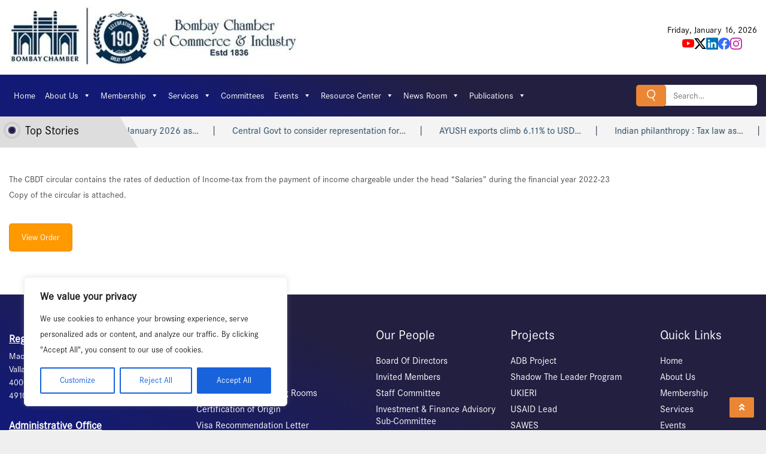

--- FILE ---
content_type: text/html; charset=UTF-8
request_url: https://bombaychamber.com/legal-news/cbdt-issues-circular-regarding-tds-from-salaries-for-fy-2022-23/
body_size: 46044
content:
<!DOCTYPE html>
<html dir="ltr" lang="en-US" prefix="og: https://ogp.me/ns#" class="no-js" dir="">
<head>
	<meta charset="UTF-8">
	<meta name="viewport" content="width=device-width, initial-scale=1">
	<link rel="profile" href="http://gmpg.org/xfn/11">
		<link rel="pingback" href="https://bombaychamber.com/xmlrpc.php">

	<title>CBDT issues circular regarding TDS from salaries for FY 2022-23 - Bombay Chamber</title>

		<!-- All in One SEO 4.5.3.1 - aioseo.com -->
		<meta name="description" content="The CBDT circular contains the rates of deduction of Income-tax from the payment of income chargeable under the head &quot;Salaries&quot; during the financial year 2022-23 Copy of the circular is attached. View Order" />
		<meta name="robots" content="max-image-preview:large" />
		<link rel="canonical" href="https://bombaychamber.com/legal-news/cbdt-issues-circular-regarding-tds-from-salaries-for-fy-2022-23/" />
		<meta name="generator" content="All in One SEO (AIOSEO) 4.5.3.1" />
		<meta property="og:locale" content="en_US" />
		<meta property="og:site_name" content="Bombay Chamber -" />
		<meta property="og:type" content="article" />
		<meta property="og:title" content="CBDT issues circular regarding TDS from salaries for FY 2022-23 - Bombay Chamber" />
		<meta property="og:description" content="The CBDT circular contains the rates of deduction of Income-tax from the payment of income chargeable under the head &quot;Salaries&quot; during the financial year 2022-23 Copy of the circular is attached. View Order" />
		<meta property="og:url" content="https://bombaychamber.com/legal-news/cbdt-issues-circular-regarding-tds-from-salaries-for-fy-2022-23/" />
		<meta property="og:image" content="https://bombaychamber.com/wp-content/uploads/2025/12/Bombay-Chambers-Updated-Logo-190.webp" />
		<meta property="og:image:secure_url" content="https://bombaychamber.com/wp-content/uploads/2025/12/Bombay-Chambers-Updated-Logo-190.webp" />
		<meta property="article:published_time" content="2022-12-10T04:43:57+00:00" />
		<meta property="article:modified_time" content="2022-12-12T04:45:34+00:00" />
		<meta name="twitter:card" content="summary_large_image" />
		<meta name="twitter:title" content="CBDT issues circular regarding TDS from salaries for FY 2022-23 - Bombay Chamber" />
		<meta name="twitter:description" content="The CBDT circular contains the rates of deduction of Income-tax from the payment of income chargeable under the head &quot;Salaries&quot; during the financial year 2022-23 Copy of the circular is attached. View Order" />
		<meta name="twitter:image" content="https://bombaychamber.com/wp-content/uploads/2025/12/Bombay-Chambers-Updated-Logo-190.webp" />
		<script type="application/ld+json" class="aioseo-schema">
			{"@context":"https:\/\/schema.org","@graph":[{"@type":"BlogPosting","@id":"https:\/\/bombaychamber.com\/legal-news\/cbdt-issues-circular-regarding-tds-from-salaries-for-fy-2022-23\/#blogposting","name":"CBDT issues circular regarding TDS from salaries for FY 2022-23 - Bombay Chamber","headline":"CBDT issues circular regarding TDS from salaries for FY 2022-23","author":{"@id":"https:\/\/bombaychamber.com\/author\/bombayadmin\/#author"},"publisher":{"@id":"https:\/\/bombaychamber.com\/#organization"},"image":{"@type":"ImageObject","url":"https:\/\/bombaychamber.com\/wp-content\/uploads\/2025\/12\/Bombay-Chambers-Updated-Logo-190.webp","@id":"https:\/\/bombaychamber.com\/#articleImage","width":483,"height":100},"datePublished":"2022-12-10T10:13:57+05:30","dateModified":"2022-12-12T10:15:34+05:30","inLanguage":"en-US","mainEntityOfPage":{"@id":"https:\/\/bombaychamber.com\/legal-news\/cbdt-issues-circular-regarding-tds-from-salaries-for-fy-2022-23\/#webpage"},"isPartOf":{"@id":"https:\/\/bombaychamber.com\/legal-news\/cbdt-issues-circular-regarding-tds-from-salaries-for-fy-2022-23\/#webpage"},"articleSection":"Legal"},{"@type":"BreadcrumbList","@id":"https:\/\/bombaychamber.com\/legal-news\/cbdt-issues-circular-regarding-tds-from-salaries-for-fy-2022-23\/#breadcrumblist","itemListElement":[{"@type":"ListItem","@id":"https:\/\/bombaychamber.com\/#listItem","position":1,"name":"Home","item":"https:\/\/bombaychamber.com\/","nextItem":"https:\/\/bombaychamber.com\/category\/legal-news\/#listItem"},{"@type":"ListItem","@id":"https:\/\/bombaychamber.com\/category\/legal-news\/#listItem","position":2,"name":"Legal","item":"https:\/\/bombaychamber.com\/category\/legal-news\/","nextItem":"https:\/\/bombaychamber.com\/legal-news\/cbdt-issues-circular-regarding-tds-from-salaries-for-fy-2022-23\/#listItem","previousItem":"https:\/\/bombaychamber.com\/#listItem"},{"@type":"ListItem","@id":"https:\/\/bombaychamber.com\/legal-news\/cbdt-issues-circular-regarding-tds-from-salaries-for-fy-2022-23\/#listItem","position":3,"name":"CBDT issues circular regarding TDS from salaries for FY 2022-23","previousItem":"https:\/\/bombaychamber.com\/category\/legal-news\/#listItem"}]},{"@type":"Organization","@id":"https:\/\/bombaychamber.com\/#organization","name":"Bombay Chamber","url":"https:\/\/bombaychamber.com\/","logo":{"@type":"ImageObject","url":"https:\/\/bombaychamber.com\/wp-content\/uploads\/2025\/12\/Bombay-Chambers-Updated-Logo-190.webp","@id":"https:\/\/bombaychamber.com\/legal-news\/cbdt-issues-circular-regarding-tds-from-salaries-for-fy-2022-23\/#organizationLogo","width":483,"height":100},"image":{"@id":"https:\/\/bombaychamber.com\/#organizationLogo"}},{"@type":"Person","@id":"https:\/\/bombaychamber.com\/author\/bombayadmin\/#author","url":"https:\/\/bombaychamber.com\/author\/bombayadmin\/","name":"BCCI Infotech","image":{"@type":"ImageObject","@id":"https:\/\/bombaychamber.com\/legal-news\/cbdt-issues-circular-regarding-tds-from-salaries-for-fy-2022-23\/#authorImage","url":"https:\/\/secure.gravatar.com\/avatar\/44585f2078688304c43ffdfe08924c0ed1c0ab3ff6611ba2adf28635e543ec7a?s=96&d=mm&r=g","width":96,"height":96,"caption":"BCCI Infotech"}},{"@type":"WebPage","@id":"https:\/\/bombaychamber.com\/legal-news\/cbdt-issues-circular-regarding-tds-from-salaries-for-fy-2022-23\/#webpage","url":"https:\/\/bombaychamber.com\/legal-news\/cbdt-issues-circular-regarding-tds-from-salaries-for-fy-2022-23\/","name":"CBDT issues circular regarding TDS from salaries for FY 2022-23 - Bombay Chamber","description":"The CBDT circular contains the rates of deduction of Income-tax from the payment of income chargeable under the head \"Salaries\" during the financial year 2022-23 Copy of the circular is attached. View Order","inLanguage":"en-US","isPartOf":{"@id":"https:\/\/bombaychamber.com\/#website"},"breadcrumb":{"@id":"https:\/\/bombaychamber.com\/legal-news\/cbdt-issues-circular-regarding-tds-from-salaries-for-fy-2022-23\/#breadcrumblist"},"author":{"@id":"https:\/\/bombaychamber.com\/author\/bombayadmin\/#author"},"creator":{"@id":"https:\/\/bombaychamber.com\/author\/bombayadmin\/#author"},"datePublished":"2022-12-10T10:13:57+05:30","dateModified":"2022-12-12T10:15:34+05:30"},{"@type":"WebSite","@id":"https:\/\/bombaychamber.com\/#website","url":"https:\/\/bombaychamber.com\/","name":"Bombay Chamber","inLanguage":"en-US","publisher":{"@id":"https:\/\/bombaychamber.com\/#organization"}}]}
		</script>
		<!-- All in One SEO -->

<link rel='dns-prefetch' href='//www.googletagmanager.com' />
<link rel='dns-prefetch' href='//fonts.googleapis.com' />
<link rel="alternate" type="application/rss+xml" title="Bombay Chamber &raquo; Feed" href="https://bombaychamber.com/feed/" />
<link rel="alternate" type="application/rss+xml" title="Bombay Chamber &raquo; Comments Feed" href="https://bombaychamber.com/comments/feed/" />
<link rel="alternate" title="oEmbed (JSON)" type="application/json+oembed" href="https://bombaychamber.com/wp-json/oembed/1.0/embed?url=https%3A%2F%2Fbombaychamber.com%2Flegal-news%2Fcbdt-issues-circular-regarding-tds-from-salaries-for-fy-2022-23%2F" />
<link rel="alternate" title="oEmbed (XML)" type="text/xml+oembed" href="https://bombaychamber.com/wp-json/oembed/1.0/embed?url=https%3A%2F%2Fbombaychamber.com%2Flegal-news%2Fcbdt-issues-circular-regarding-tds-from-salaries-for-fy-2022-23%2F&#038;format=xml" />
		<!-- This site uses the Google Analytics by MonsterInsights plugin v8.23.1 - Using Analytics tracking - https://www.monsterinsights.com/ -->
		<!-- Note: MonsterInsights is not currently configured on this site. The site owner needs to authenticate with Google Analytics in the MonsterInsights settings panel. -->
					<!-- No tracking code set -->
				<!-- / Google Analytics by MonsterInsights -->
		<style id='wp-img-auto-sizes-contain-inline-css' type='text/css'>
img:is([sizes=auto i],[sizes^="auto," i]){contain-intrinsic-size:3000px 1500px}
/*# sourceURL=wp-img-auto-sizes-contain-inline-css */
</style>
<style id='wp-emoji-styles-inline-css' type='text/css'>

	img.wp-smiley, img.emoji {
		display: inline !important;
		border: none !important;
		box-shadow: none !important;
		height: 1em !important;
		width: 1em !important;
		margin: 0 0.07em !important;
		vertical-align: -0.1em !important;
		background: none !important;
		padding: 0 !important;
	}
/*# sourceURL=wp-emoji-styles-inline-css */
</style>
<style id='wp-block-library-inline-css' type='text/css'>
:root{--wp-block-synced-color:#7a00df;--wp-block-synced-color--rgb:122,0,223;--wp-bound-block-color:var(--wp-block-synced-color);--wp-editor-canvas-background:#ddd;--wp-admin-theme-color:#007cba;--wp-admin-theme-color--rgb:0,124,186;--wp-admin-theme-color-darker-10:#006ba1;--wp-admin-theme-color-darker-10--rgb:0,107,160.5;--wp-admin-theme-color-darker-20:#005a87;--wp-admin-theme-color-darker-20--rgb:0,90,135;--wp-admin-border-width-focus:2px}@media (min-resolution:192dpi){:root{--wp-admin-border-width-focus:1.5px}}.wp-element-button{cursor:pointer}:root .has-very-light-gray-background-color{background-color:#eee}:root .has-very-dark-gray-background-color{background-color:#313131}:root .has-very-light-gray-color{color:#eee}:root .has-very-dark-gray-color{color:#313131}:root .has-vivid-green-cyan-to-vivid-cyan-blue-gradient-background{background:linear-gradient(135deg,#00d084,#0693e3)}:root .has-purple-crush-gradient-background{background:linear-gradient(135deg,#34e2e4,#4721fb 50%,#ab1dfe)}:root .has-hazy-dawn-gradient-background{background:linear-gradient(135deg,#faaca8,#dad0ec)}:root .has-subdued-olive-gradient-background{background:linear-gradient(135deg,#fafae1,#67a671)}:root .has-atomic-cream-gradient-background{background:linear-gradient(135deg,#fdd79a,#004a59)}:root .has-nightshade-gradient-background{background:linear-gradient(135deg,#330968,#31cdcf)}:root .has-midnight-gradient-background{background:linear-gradient(135deg,#020381,#2874fc)}:root{--wp--preset--font-size--normal:16px;--wp--preset--font-size--huge:42px}.has-regular-font-size{font-size:1em}.has-larger-font-size{font-size:2.625em}.has-normal-font-size{font-size:var(--wp--preset--font-size--normal)}.has-huge-font-size{font-size:var(--wp--preset--font-size--huge)}.has-text-align-center{text-align:center}.has-text-align-left{text-align:left}.has-text-align-right{text-align:right}.has-fit-text{white-space:nowrap!important}#end-resizable-editor-section{display:none}.aligncenter{clear:both}.items-justified-left{justify-content:flex-start}.items-justified-center{justify-content:center}.items-justified-right{justify-content:flex-end}.items-justified-space-between{justify-content:space-between}.screen-reader-text{border:0;clip-path:inset(50%);height:1px;margin:-1px;overflow:hidden;padding:0;position:absolute;width:1px;word-wrap:normal!important}.screen-reader-text:focus{background-color:#ddd;clip-path:none;color:#444;display:block;font-size:1em;height:auto;left:5px;line-height:normal;padding:15px 23px 14px;text-decoration:none;top:5px;width:auto;z-index:100000}html :where(.has-border-color){border-style:solid}html :where([style*=border-top-color]){border-top-style:solid}html :where([style*=border-right-color]){border-right-style:solid}html :where([style*=border-bottom-color]){border-bottom-style:solid}html :where([style*=border-left-color]){border-left-style:solid}html :where([style*=border-width]){border-style:solid}html :where([style*=border-top-width]){border-top-style:solid}html :where([style*=border-right-width]){border-right-style:solid}html :where([style*=border-bottom-width]){border-bottom-style:solid}html :where([style*=border-left-width]){border-left-style:solid}html :where(img[class*=wp-image-]){height:auto;max-width:100%}:where(figure){margin:0 0 1em}html :where(.is-position-sticky){--wp-admin--admin-bar--position-offset:var(--wp-admin--admin-bar--height,0px)}@media screen and (max-width:600px){html :where(.is-position-sticky){--wp-admin--admin-bar--position-offset:0px}}

/*# sourceURL=wp-block-library-inline-css */
</style><style id='wp-block-search-inline-css' type='text/css'>
.wp-block-search__button{margin-left:10px;word-break:normal}.wp-block-search__button.has-icon{line-height:0}.wp-block-search__button svg{height:1.25em;min-height:24px;min-width:24px;width:1.25em;fill:currentColor;vertical-align:text-bottom}:where(.wp-block-search__button){border:1px solid #ccc;padding:6px 10px}.wp-block-search__inside-wrapper{display:flex;flex:auto;flex-wrap:nowrap;max-width:100%}.wp-block-search__label{width:100%}.wp-block-search.wp-block-search__button-only .wp-block-search__button{box-sizing:border-box;display:flex;flex-shrink:0;justify-content:center;margin-left:0;max-width:100%}.wp-block-search.wp-block-search__button-only .wp-block-search__inside-wrapper{min-width:0!important;transition-property:width}.wp-block-search.wp-block-search__button-only .wp-block-search__input{flex-basis:100%;transition-duration:.3s}.wp-block-search.wp-block-search__button-only.wp-block-search__searchfield-hidden,.wp-block-search.wp-block-search__button-only.wp-block-search__searchfield-hidden .wp-block-search__inside-wrapper{overflow:hidden}.wp-block-search.wp-block-search__button-only.wp-block-search__searchfield-hidden .wp-block-search__input{border-left-width:0!important;border-right-width:0!important;flex-basis:0;flex-grow:0;margin:0;min-width:0!important;padding-left:0!important;padding-right:0!important;width:0!important}:where(.wp-block-search__input){appearance:none;border:1px solid #949494;flex-grow:1;font-family:inherit;font-size:inherit;font-style:inherit;font-weight:inherit;letter-spacing:inherit;line-height:inherit;margin-left:0;margin-right:0;min-width:3rem;padding:8px;text-decoration:unset!important;text-transform:inherit}:where(.wp-block-search__button-inside .wp-block-search__inside-wrapper){background-color:#fff;border:1px solid #949494;box-sizing:border-box;padding:4px}:where(.wp-block-search__button-inside .wp-block-search__inside-wrapper) .wp-block-search__input{border:none;border-radius:0;padding:0 4px}:where(.wp-block-search__button-inside .wp-block-search__inside-wrapper) .wp-block-search__input:focus{outline:none}:where(.wp-block-search__button-inside .wp-block-search__inside-wrapper) :where(.wp-block-search__button){padding:4px 8px}.wp-block-search.aligncenter .wp-block-search__inside-wrapper{margin:auto}.wp-block[data-align=right] .wp-block-search.wp-block-search__button-only .wp-block-search__inside-wrapper{float:right}
/*# sourceURL=https://bombaychamber.com/wp-includes/blocks/search/style.min.css */
</style>
<style id='wp-block-social-links-inline-css' type='text/css'>
.wp-block-social-links{background:none;box-sizing:border-box;margin-left:0;padding-left:0;padding-right:0;text-indent:0}.wp-block-social-links .wp-social-link a,.wp-block-social-links .wp-social-link a:hover{border-bottom:0;box-shadow:none;text-decoration:none}.wp-block-social-links .wp-social-link svg{height:1em;width:1em}.wp-block-social-links .wp-social-link span:not(.screen-reader-text){font-size:.65em;margin-left:.5em;margin-right:.5em}.wp-block-social-links.has-small-icon-size{font-size:16px}.wp-block-social-links,.wp-block-social-links.has-normal-icon-size{font-size:24px}.wp-block-social-links.has-large-icon-size{font-size:36px}.wp-block-social-links.has-huge-icon-size{font-size:48px}.wp-block-social-links.aligncenter{display:flex;justify-content:center}.wp-block-social-links.alignright{justify-content:flex-end}.wp-block-social-link{border-radius:9999px;display:block}@media not (prefers-reduced-motion){.wp-block-social-link{transition:transform .1s ease}}.wp-block-social-link{height:auto}.wp-block-social-link a{align-items:center;display:flex;line-height:0}.wp-block-social-link:hover{transform:scale(1.1)}.wp-block-social-links .wp-block-social-link.wp-social-link{display:inline-block;margin:0;padding:0}.wp-block-social-links .wp-block-social-link.wp-social-link .wp-block-social-link-anchor,.wp-block-social-links .wp-block-social-link.wp-social-link .wp-block-social-link-anchor svg,.wp-block-social-links .wp-block-social-link.wp-social-link .wp-block-social-link-anchor:active,.wp-block-social-links .wp-block-social-link.wp-social-link .wp-block-social-link-anchor:hover,.wp-block-social-links .wp-block-social-link.wp-social-link .wp-block-social-link-anchor:visited{color:currentColor;fill:currentColor}:where(.wp-block-social-links:not(.is-style-logos-only)) .wp-social-link{background-color:#f0f0f0;color:#444}:where(.wp-block-social-links:not(.is-style-logos-only)) .wp-social-link-amazon{background-color:#f90;color:#fff}:where(.wp-block-social-links:not(.is-style-logos-only)) .wp-social-link-bandcamp{background-color:#1ea0c3;color:#fff}:where(.wp-block-social-links:not(.is-style-logos-only)) .wp-social-link-behance{background-color:#0757fe;color:#fff}:where(.wp-block-social-links:not(.is-style-logos-only)) .wp-social-link-bluesky{background-color:#0a7aff;color:#fff}:where(.wp-block-social-links:not(.is-style-logos-only)) .wp-social-link-codepen{background-color:#1e1f26;color:#fff}:where(.wp-block-social-links:not(.is-style-logos-only)) .wp-social-link-deviantart{background-color:#02e49b;color:#fff}:where(.wp-block-social-links:not(.is-style-logos-only)) .wp-social-link-discord{background-color:#5865f2;color:#fff}:where(.wp-block-social-links:not(.is-style-logos-only)) .wp-social-link-dribbble{background-color:#e94c89;color:#fff}:where(.wp-block-social-links:not(.is-style-logos-only)) .wp-social-link-dropbox{background-color:#4280ff;color:#fff}:where(.wp-block-social-links:not(.is-style-logos-only)) .wp-social-link-etsy{background-color:#f45800;color:#fff}:where(.wp-block-social-links:not(.is-style-logos-only)) .wp-social-link-facebook{background-color:#0866ff;color:#fff}:where(.wp-block-social-links:not(.is-style-logos-only)) .wp-social-link-fivehundredpx{background-color:#000;color:#fff}:where(.wp-block-social-links:not(.is-style-logos-only)) .wp-social-link-flickr{background-color:#0461dd;color:#fff}:where(.wp-block-social-links:not(.is-style-logos-only)) .wp-social-link-foursquare{background-color:#e65678;color:#fff}:where(.wp-block-social-links:not(.is-style-logos-only)) .wp-social-link-github{background-color:#24292d;color:#fff}:where(.wp-block-social-links:not(.is-style-logos-only)) .wp-social-link-goodreads{background-color:#eceadd;color:#382110}:where(.wp-block-social-links:not(.is-style-logos-only)) .wp-social-link-google{background-color:#ea4434;color:#fff}:where(.wp-block-social-links:not(.is-style-logos-only)) .wp-social-link-gravatar{background-color:#1d4fc4;color:#fff}:where(.wp-block-social-links:not(.is-style-logos-only)) .wp-social-link-instagram{background-color:#f00075;color:#fff}:where(.wp-block-social-links:not(.is-style-logos-only)) .wp-social-link-lastfm{background-color:#e21b24;color:#fff}:where(.wp-block-social-links:not(.is-style-logos-only)) .wp-social-link-linkedin{background-color:#0d66c2;color:#fff}:where(.wp-block-social-links:not(.is-style-logos-only)) .wp-social-link-mastodon{background-color:#3288d4;color:#fff}:where(.wp-block-social-links:not(.is-style-logos-only)) .wp-social-link-medium{background-color:#000;color:#fff}:where(.wp-block-social-links:not(.is-style-logos-only)) .wp-social-link-meetup{background-color:#f6405f;color:#fff}:where(.wp-block-social-links:not(.is-style-logos-only)) .wp-social-link-patreon{background-color:#000;color:#fff}:where(.wp-block-social-links:not(.is-style-logos-only)) .wp-social-link-pinterest{background-color:#e60122;color:#fff}:where(.wp-block-social-links:not(.is-style-logos-only)) .wp-social-link-pocket{background-color:#ef4155;color:#fff}:where(.wp-block-social-links:not(.is-style-logos-only)) .wp-social-link-reddit{background-color:#ff4500;color:#fff}:where(.wp-block-social-links:not(.is-style-logos-only)) .wp-social-link-skype{background-color:#0478d7;color:#fff}:where(.wp-block-social-links:not(.is-style-logos-only)) .wp-social-link-snapchat{background-color:#fefc00;color:#fff;stroke:#000}:where(.wp-block-social-links:not(.is-style-logos-only)) .wp-social-link-soundcloud{background-color:#ff5600;color:#fff}:where(.wp-block-social-links:not(.is-style-logos-only)) .wp-social-link-spotify{background-color:#1bd760;color:#fff}:where(.wp-block-social-links:not(.is-style-logos-only)) .wp-social-link-telegram{background-color:#2aabee;color:#fff}:where(.wp-block-social-links:not(.is-style-logos-only)) .wp-social-link-threads{background-color:#000;color:#fff}:where(.wp-block-social-links:not(.is-style-logos-only)) .wp-social-link-tiktok{background-color:#000;color:#fff}:where(.wp-block-social-links:not(.is-style-logos-only)) .wp-social-link-tumblr{background-color:#011835;color:#fff}:where(.wp-block-social-links:not(.is-style-logos-only)) .wp-social-link-twitch{background-color:#6440a4;color:#fff}:where(.wp-block-social-links:not(.is-style-logos-only)) .wp-social-link-twitter{background-color:#1da1f2;color:#fff}:where(.wp-block-social-links:not(.is-style-logos-only)) .wp-social-link-vimeo{background-color:#1eb7ea;color:#fff}:where(.wp-block-social-links:not(.is-style-logos-only)) .wp-social-link-vk{background-color:#4680c2;color:#fff}:where(.wp-block-social-links:not(.is-style-logos-only)) .wp-social-link-wordpress{background-color:#3499cd;color:#fff}:where(.wp-block-social-links:not(.is-style-logos-only)) .wp-social-link-whatsapp{background-color:#25d366;color:#fff}:where(.wp-block-social-links:not(.is-style-logos-only)) .wp-social-link-x{background-color:#000;color:#fff}:where(.wp-block-social-links:not(.is-style-logos-only)) .wp-social-link-yelp{background-color:#d32422;color:#fff}:where(.wp-block-social-links:not(.is-style-logos-only)) .wp-social-link-youtube{background-color:red;color:#fff}:where(.wp-block-social-links.is-style-logos-only) .wp-social-link{background:none}:where(.wp-block-social-links.is-style-logos-only) .wp-social-link svg{height:1.25em;width:1.25em}:where(.wp-block-social-links.is-style-logos-only) .wp-social-link-amazon{color:#f90}:where(.wp-block-social-links.is-style-logos-only) .wp-social-link-bandcamp{color:#1ea0c3}:where(.wp-block-social-links.is-style-logos-only) .wp-social-link-behance{color:#0757fe}:where(.wp-block-social-links.is-style-logos-only) .wp-social-link-bluesky{color:#0a7aff}:where(.wp-block-social-links.is-style-logos-only) .wp-social-link-codepen{color:#1e1f26}:where(.wp-block-social-links.is-style-logos-only) .wp-social-link-deviantart{color:#02e49b}:where(.wp-block-social-links.is-style-logos-only) .wp-social-link-discord{color:#5865f2}:where(.wp-block-social-links.is-style-logos-only) .wp-social-link-dribbble{color:#e94c89}:where(.wp-block-social-links.is-style-logos-only) .wp-social-link-dropbox{color:#4280ff}:where(.wp-block-social-links.is-style-logos-only) .wp-social-link-etsy{color:#f45800}:where(.wp-block-social-links.is-style-logos-only) .wp-social-link-facebook{color:#0866ff}:where(.wp-block-social-links.is-style-logos-only) .wp-social-link-fivehundredpx{color:#000}:where(.wp-block-social-links.is-style-logos-only) .wp-social-link-flickr{color:#0461dd}:where(.wp-block-social-links.is-style-logos-only) .wp-social-link-foursquare{color:#e65678}:where(.wp-block-social-links.is-style-logos-only) .wp-social-link-github{color:#24292d}:where(.wp-block-social-links.is-style-logos-only) .wp-social-link-goodreads{color:#382110}:where(.wp-block-social-links.is-style-logos-only) .wp-social-link-google{color:#ea4434}:where(.wp-block-social-links.is-style-logos-only) .wp-social-link-gravatar{color:#1d4fc4}:where(.wp-block-social-links.is-style-logos-only) .wp-social-link-instagram{color:#f00075}:where(.wp-block-social-links.is-style-logos-only) .wp-social-link-lastfm{color:#e21b24}:where(.wp-block-social-links.is-style-logos-only) .wp-social-link-linkedin{color:#0d66c2}:where(.wp-block-social-links.is-style-logos-only) .wp-social-link-mastodon{color:#3288d4}:where(.wp-block-social-links.is-style-logos-only) .wp-social-link-medium{color:#000}:where(.wp-block-social-links.is-style-logos-only) .wp-social-link-meetup{color:#f6405f}:where(.wp-block-social-links.is-style-logos-only) .wp-social-link-patreon{color:#000}:where(.wp-block-social-links.is-style-logos-only) .wp-social-link-pinterest{color:#e60122}:where(.wp-block-social-links.is-style-logos-only) .wp-social-link-pocket{color:#ef4155}:where(.wp-block-social-links.is-style-logos-only) .wp-social-link-reddit{color:#ff4500}:where(.wp-block-social-links.is-style-logos-only) .wp-social-link-skype{color:#0478d7}:where(.wp-block-social-links.is-style-logos-only) .wp-social-link-snapchat{color:#fff;stroke:#000}:where(.wp-block-social-links.is-style-logos-only) .wp-social-link-soundcloud{color:#ff5600}:where(.wp-block-social-links.is-style-logos-only) .wp-social-link-spotify{color:#1bd760}:where(.wp-block-social-links.is-style-logos-only) .wp-social-link-telegram{color:#2aabee}:where(.wp-block-social-links.is-style-logos-only) .wp-social-link-threads{color:#000}:where(.wp-block-social-links.is-style-logos-only) .wp-social-link-tiktok{color:#000}:where(.wp-block-social-links.is-style-logos-only) .wp-social-link-tumblr{color:#011835}:where(.wp-block-social-links.is-style-logos-only) .wp-social-link-twitch{color:#6440a4}:where(.wp-block-social-links.is-style-logos-only) .wp-social-link-twitter{color:#1da1f2}:where(.wp-block-social-links.is-style-logos-only) .wp-social-link-vimeo{color:#1eb7ea}:where(.wp-block-social-links.is-style-logos-only) .wp-social-link-vk{color:#4680c2}:where(.wp-block-social-links.is-style-logos-only) .wp-social-link-whatsapp{color:#25d366}:where(.wp-block-social-links.is-style-logos-only) .wp-social-link-wordpress{color:#3499cd}:where(.wp-block-social-links.is-style-logos-only) .wp-social-link-x{color:#000}:where(.wp-block-social-links.is-style-logos-only) .wp-social-link-yelp{color:#d32422}:where(.wp-block-social-links.is-style-logos-only) .wp-social-link-youtube{color:red}.wp-block-social-links.is-style-pill-shape .wp-social-link{width:auto}:root :where(.wp-block-social-links .wp-social-link a){padding:.25em}:root :where(.wp-block-social-links.is-style-logos-only .wp-social-link a){padding:0}:root :where(.wp-block-social-links.is-style-pill-shape .wp-social-link a){padding-left:.6666666667em;padding-right:.6666666667em}.wp-block-social-links:not(.has-icon-color):not(.has-icon-background-color) .wp-social-link-snapchat .wp-block-social-link-label{color:#000}
/*# sourceURL=https://bombaychamber.com/wp-includes/blocks/social-links/style.min.css */
</style>
<style id='wp-block-spacer-inline-css' type='text/css'>
.wp-block-spacer{clear:both}
/*# sourceURL=https://bombaychamber.com/wp-includes/blocks/spacer/style.min.css */
</style>
<style id='global-styles-inline-css' type='text/css'>
:root{--wp--preset--aspect-ratio--square: 1;--wp--preset--aspect-ratio--4-3: 4/3;--wp--preset--aspect-ratio--3-4: 3/4;--wp--preset--aspect-ratio--3-2: 3/2;--wp--preset--aspect-ratio--2-3: 2/3;--wp--preset--aspect-ratio--16-9: 16/9;--wp--preset--aspect-ratio--9-16: 9/16;--wp--preset--color--black: #000000;--wp--preset--color--cyan-bluish-gray: #abb8c3;--wp--preset--color--white: #ffffff;--wp--preset--color--pale-pink: #f78da7;--wp--preset--color--vivid-red: #cf2e2e;--wp--preset--color--luminous-vivid-orange: #ff6900;--wp--preset--color--luminous-vivid-amber: #fcb900;--wp--preset--color--light-green-cyan: #7bdcb5;--wp--preset--color--vivid-green-cyan: #00d084;--wp--preset--color--pale-cyan-blue: #8ed1fc;--wp--preset--color--vivid-cyan-blue: #0693e3;--wp--preset--color--vivid-purple: #9b51e0;--wp--preset--gradient--vivid-cyan-blue-to-vivid-purple: linear-gradient(135deg,rgb(6,147,227) 0%,rgb(155,81,224) 100%);--wp--preset--gradient--light-green-cyan-to-vivid-green-cyan: linear-gradient(135deg,rgb(122,220,180) 0%,rgb(0,208,130) 100%);--wp--preset--gradient--luminous-vivid-amber-to-luminous-vivid-orange: linear-gradient(135deg,rgb(252,185,0) 0%,rgb(255,105,0) 100%);--wp--preset--gradient--luminous-vivid-orange-to-vivid-red: linear-gradient(135deg,rgb(255,105,0) 0%,rgb(207,46,46) 100%);--wp--preset--gradient--very-light-gray-to-cyan-bluish-gray: linear-gradient(135deg,rgb(238,238,238) 0%,rgb(169,184,195) 100%);--wp--preset--gradient--cool-to-warm-spectrum: linear-gradient(135deg,rgb(74,234,220) 0%,rgb(151,120,209) 20%,rgb(207,42,186) 40%,rgb(238,44,130) 60%,rgb(251,105,98) 80%,rgb(254,248,76) 100%);--wp--preset--gradient--blush-light-purple: linear-gradient(135deg,rgb(255,206,236) 0%,rgb(152,150,240) 100%);--wp--preset--gradient--blush-bordeaux: linear-gradient(135deg,rgb(254,205,165) 0%,rgb(254,45,45) 50%,rgb(107,0,62) 100%);--wp--preset--gradient--luminous-dusk: linear-gradient(135deg,rgb(255,203,112) 0%,rgb(199,81,192) 50%,rgb(65,88,208) 100%);--wp--preset--gradient--pale-ocean: linear-gradient(135deg,rgb(255,245,203) 0%,rgb(182,227,212) 50%,rgb(51,167,181) 100%);--wp--preset--gradient--electric-grass: linear-gradient(135deg,rgb(202,248,128) 0%,rgb(113,206,126) 100%);--wp--preset--gradient--midnight: linear-gradient(135deg,rgb(2,3,129) 0%,rgb(40,116,252) 100%);--wp--preset--font-size--small: 13px;--wp--preset--font-size--medium: 20px;--wp--preset--font-size--large: 36px;--wp--preset--font-size--x-large: 42px;--wp--preset--spacing--20: 0.44rem;--wp--preset--spacing--30: 0.67rem;--wp--preset--spacing--40: 1rem;--wp--preset--spacing--50: 1.5rem;--wp--preset--spacing--60: 2.25rem;--wp--preset--spacing--70: 3.38rem;--wp--preset--spacing--80: 5.06rem;--wp--preset--shadow--natural: 6px 6px 9px rgba(0, 0, 0, 0.2);--wp--preset--shadow--deep: 12px 12px 50px rgba(0, 0, 0, 0.4);--wp--preset--shadow--sharp: 6px 6px 0px rgba(0, 0, 0, 0.2);--wp--preset--shadow--outlined: 6px 6px 0px -3px rgb(255, 255, 255), 6px 6px rgb(0, 0, 0);--wp--preset--shadow--crisp: 6px 6px 0px rgb(0, 0, 0);}:where(.is-layout-flex){gap: 0.5em;}:where(.is-layout-grid){gap: 0.5em;}body .is-layout-flex{display: flex;}.is-layout-flex{flex-wrap: wrap;align-items: center;}.is-layout-flex > :is(*, div){margin: 0;}body .is-layout-grid{display: grid;}.is-layout-grid > :is(*, div){margin: 0;}:where(.wp-block-columns.is-layout-flex){gap: 2em;}:where(.wp-block-columns.is-layout-grid){gap: 2em;}:where(.wp-block-post-template.is-layout-flex){gap: 1.25em;}:where(.wp-block-post-template.is-layout-grid){gap: 1.25em;}.has-black-color{color: var(--wp--preset--color--black) !important;}.has-cyan-bluish-gray-color{color: var(--wp--preset--color--cyan-bluish-gray) !important;}.has-white-color{color: var(--wp--preset--color--white) !important;}.has-pale-pink-color{color: var(--wp--preset--color--pale-pink) !important;}.has-vivid-red-color{color: var(--wp--preset--color--vivid-red) !important;}.has-luminous-vivid-orange-color{color: var(--wp--preset--color--luminous-vivid-orange) !important;}.has-luminous-vivid-amber-color{color: var(--wp--preset--color--luminous-vivid-amber) !important;}.has-light-green-cyan-color{color: var(--wp--preset--color--light-green-cyan) !important;}.has-vivid-green-cyan-color{color: var(--wp--preset--color--vivid-green-cyan) !important;}.has-pale-cyan-blue-color{color: var(--wp--preset--color--pale-cyan-blue) !important;}.has-vivid-cyan-blue-color{color: var(--wp--preset--color--vivid-cyan-blue) !important;}.has-vivid-purple-color{color: var(--wp--preset--color--vivid-purple) !important;}.has-black-background-color{background-color: var(--wp--preset--color--black) !important;}.has-cyan-bluish-gray-background-color{background-color: var(--wp--preset--color--cyan-bluish-gray) !important;}.has-white-background-color{background-color: var(--wp--preset--color--white) !important;}.has-pale-pink-background-color{background-color: var(--wp--preset--color--pale-pink) !important;}.has-vivid-red-background-color{background-color: var(--wp--preset--color--vivid-red) !important;}.has-luminous-vivid-orange-background-color{background-color: var(--wp--preset--color--luminous-vivid-orange) !important;}.has-luminous-vivid-amber-background-color{background-color: var(--wp--preset--color--luminous-vivid-amber) !important;}.has-light-green-cyan-background-color{background-color: var(--wp--preset--color--light-green-cyan) !important;}.has-vivid-green-cyan-background-color{background-color: var(--wp--preset--color--vivid-green-cyan) !important;}.has-pale-cyan-blue-background-color{background-color: var(--wp--preset--color--pale-cyan-blue) !important;}.has-vivid-cyan-blue-background-color{background-color: var(--wp--preset--color--vivid-cyan-blue) !important;}.has-vivid-purple-background-color{background-color: var(--wp--preset--color--vivid-purple) !important;}.has-black-border-color{border-color: var(--wp--preset--color--black) !important;}.has-cyan-bluish-gray-border-color{border-color: var(--wp--preset--color--cyan-bluish-gray) !important;}.has-white-border-color{border-color: var(--wp--preset--color--white) !important;}.has-pale-pink-border-color{border-color: var(--wp--preset--color--pale-pink) !important;}.has-vivid-red-border-color{border-color: var(--wp--preset--color--vivid-red) !important;}.has-luminous-vivid-orange-border-color{border-color: var(--wp--preset--color--luminous-vivid-orange) !important;}.has-luminous-vivid-amber-border-color{border-color: var(--wp--preset--color--luminous-vivid-amber) !important;}.has-light-green-cyan-border-color{border-color: var(--wp--preset--color--light-green-cyan) !important;}.has-vivid-green-cyan-border-color{border-color: var(--wp--preset--color--vivid-green-cyan) !important;}.has-pale-cyan-blue-border-color{border-color: var(--wp--preset--color--pale-cyan-blue) !important;}.has-vivid-cyan-blue-border-color{border-color: var(--wp--preset--color--vivid-cyan-blue) !important;}.has-vivid-purple-border-color{border-color: var(--wp--preset--color--vivid-purple) !important;}.has-vivid-cyan-blue-to-vivid-purple-gradient-background{background: var(--wp--preset--gradient--vivid-cyan-blue-to-vivid-purple) !important;}.has-light-green-cyan-to-vivid-green-cyan-gradient-background{background: var(--wp--preset--gradient--light-green-cyan-to-vivid-green-cyan) !important;}.has-luminous-vivid-amber-to-luminous-vivid-orange-gradient-background{background: var(--wp--preset--gradient--luminous-vivid-amber-to-luminous-vivid-orange) !important;}.has-luminous-vivid-orange-to-vivid-red-gradient-background{background: var(--wp--preset--gradient--luminous-vivid-orange-to-vivid-red) !important;}.has-very-light-gray-to-cyan-bluish-gray-gradient-background{background: var(--wp--preset--gradient--very-light-gray-to-cyan-bluish-gray) !important;}.has-cool-to-warm-spectrum-gradient-background{background: var(--wp--preset--gradient--cool-to-warm-spectrum) !important;}.has-blush-light-purple-gradient-background{background: var(--wp--preset--gradient--blush-light-purple) !important;}.has-blush-bordeaux-gradient-background{background: var(--wp--preset--gradient--blush-bordeaux) !important;}.has-luminous-dusk-gradient-background{background: var(--wp--preset--gradient--luminous-dusk) !important;}.has-pale-ocean-gradient-background{background: var(--wp--preset--gradient--pale-ocean) !important;}.has-electric-grass-gradient-background{background: var(--wp--preset--gradient--electric-grass) !important;}.has-midnight-gradient-background{background: var(--wp--preset--gradient--midnight) !important;}.has-small-font-size{font-size: var(--wp--preset--font-size--small) !important;}.has-medium-font-size{font-size: var(--wp--preset--font-size--medium) !important;}.has-large-font-size{font-size: var(--wp--preset--font-size--large) !important;}.has-x-large-font-size{font-size: var(--wp--preset--font-size--x-large) !important;}
/*# sourceURL=global-styles-inline-css */
</style>

<style id='classic-theme-styles-inline-css' type='text/css'>
/*! This file is auto-generated */
.wp-block-button__link{color:#fff;background-color:#32373c;border-radius:9999px;box-shadow:none;text-decoration:none;padding:calc(.667em + 2px) calc(1.333em + 2px);font-size:1.125em}.wp-block-file__button{background:#32373c;color:#fff;text-decoration:none}
/*# sourceURL=/wp-includes/css/classic-themes.min.css */
</style>
<link rel='stylesheet' id='redux-extendify-styles-css' href='https://bombaychamber.com/wp-content/plugins/redux-framework/redux-core/assets/css/extendify-utilities.css?ver=4.4.15' type='text/css' media='all' />
<link rel='stylesheet' id='apif-linearicons-css' href='https://bombaychamber.com/wp-content/plugins/accesspress-instagram-feed-pro/css/linearicons.css?ver=6.9' type='text/css' media='all' />
<link rel='stylesheet' id='apsc-font-awesome-css' href='https://bombaychamber.com/wp-content/plugins/accesspress-instagram-feed-pro/css/font-awesome.min.css?ver=5.0.4' type='text/css' media='all' />
<link rel='stylesheet' id='apif-frontend-css-css' href='https://bombaychamber.com/wp-content/plugins/accesspress-instagram-feed-pro/css/frontend.css?ver=5.0.4' type='text/css' media='all' />
<link rel='stylesheet' id='contact-form-7-css' href='https://bombaychamber.com/wp-content/plugins/contact-form-7/includes/css/styles.css?ver=5.8.5' type='text/css' media='all' />
<link rel='stylesheet' id='flexy-breadcrumb-css' href='https://bombaychamber.com/wp-content/plugins/flexy-breadcrumb/public/css/flexy-breadcrumb-public.css?ver=1.2.1' type='text/css' media='all' />
<link rel='stylesheet' id='flexy-breadcrumb-font-awesome-css' href='https://bombaychamber.com/wp-content/plugins/flexy-breadcrumb/public/css/font-awesome.min.css?ver=4.7.0' type='text/css' media='all' />
<link rel='stylesheet' id='wp-event-manager-frontend-css' href='https://bombaychamber.com/wp-content/plugins/wp-event-manager/assets/css/frontend.min.css?ver=6.9' type='text/css' media='all' />
<link rel='stylesheet' id='wp-event-manager-jquery-ui-css-css' href='https://bombaychamber.com/wp-content/plugins/wp-event-manager/assets/js/jquery-ui/jquery-ui.css?ver=6.9' type='text/css' media='all' />
<link rel='stylesheet' id='wp-event-manager-jquery-timepicker-css-css' href='https://bombaychamber.com/wp-content/plugins/wp-event-manager/assets/js/jquery-timepicker/jquery.timepicker.min.css?ver=6.9' type='text/css' media='all' />
<link rel='stylesheet' id='wp-event-manager-grid-style-css' href='https://bombaychamber.com/wp-content/plugins/wp-event-manager/assets/css/wpem-grid.min.css?ver=6.9' type='text/css' media='all' />
<link rel='stylesheet' id='wp-event-manager-font-style-css' href='https://bombaychamber.com/wp-content/plugins/wp-event-manager/assets/fonts/style.css?ver=6.9' type='text/css' media='all' />
<link rel='stylesheet' id='megamenu-css' href='https://bombaychamber.com/wp-content/uploads/maxmegamenu/style.css?ver=1593e8' type='text/css' media='all' />
<link rel='stylesheet' id='dashicons-css' href='https://bombaychamber.com/wp-includes/css/dashicons.min.css?ver=6.9' type='text/css' media='all' />
<link rel='stylesheet' id='bootstrap-css' href='https://bombaychamber.com/wp-content/themes/dentalcare/assets/css/bootstrap.min.css?ver=3.0' type='text/css' media='all' />
<link rel='stylesheet' id='dentalcare_style-css' href='https://bombaychamber.com/wp-content/themes/dentalcare/style.css?ver=3.0' type='text/css' media='all' />
<link rel='stylesheet' id='strock-css' href='https://bombaychamber.com/wp-content/themes/dentalcare/assets/css/strock-icon.css?ver=3.0' type='text/css' media='all' />
<link rel='stylesheet' id='dentalcare_responsive-css' href='https://bombaychamber.com/wp-content/themes/dentalcare/assets/css/responsive.css?ver=3.0' type='text/css' media='all' />
<link rel='stylesheet' id='font-awesome-css' href='https://bombaychamber.com/wp-content/themes/dentalcare/assets/css/font-awesome.min.css?ver=3.0' type='text/css' media='all' />
<link rel='stylesheet' id='swiper-css' href='https://bombaychamber.com/wp-content/themes/dentalcare/assets/css/swiper.css?ver=3.0' type='text/css' media='all' />
<link rel='stylesheet' id='animate-css' href='https://bombaychamber.com/wp-content/themes/dentalcare/assets/css/animate.css?ver=3.0' type='text/css' media='all' />
<link rel='stylesheet' id='owl.carousel.min-css' href='https://bombaychamber.com/wp-content/themes/dentalcare/assets/css/owl.carousel.min.css?ver=3.0' type='text/css' media='all' />
<link rel='stylesheet' id='owl.theme.default.min-css' href='https://bombaychamber.com/wp-content/themes/dentalcare/assets/css/owl.theme.default.min.css?ver=3.0' type='text/css' media='all' />
<link rel='stylesheet' id='fonts-css' href='https://fonts.googleapis.com/css?family=Raleway%3A300%2C400%2C700%2C800%7COpen+Sans%3A300%2C300i%2C400%2C400i%2C600%2C600i%2C700%2C700i%2C800%7CMontserrat%3A100%2C300%2C400%2C500%2C700%2C900%7CPT+Sans%3A100%2C300%2C400%2C500%2C700%2C900&#038;subset=latin%2Clatin-ext' type='text/css' media='all' />
<link rel='stylesheet' id='js_composer_front-css' href='https://bombaychamber.com/wp-content/plugins/vc-composer/assets/css/js_composer.min.css?ver=6.7.0' type='text/css' media='all' />
<link rel='stylesheet' id='rpt-css' href='https://bombaychamber.com/wp-content/plugins/dk-pricr-responsive-pricing-table/inc/css/rpt_style.min.css?ver=5.1.8' type='text/css' media='all' />
<script type="text/javascript" id="cookie-law-info-js-extra">
/* <![CDATA[ */
var _ckyConfig = {"_ipData":[],"_assetsURL":"https://bombaychamber.com/wp-content/plugins/cookie-law-info/lite/frontend/images/","_publicURL":"https://bombaychamber.com","_expiry":"365","_categories":[{"name":"Necessary","slug":"necessary","isNecessary":true,"ccpaDoNotSell":true,"cookies":[],"active":true,"defaultConsent":{"gdpr":true,"ccpa":true}},{"name":"Functional","slug":"functional","isNecessary":false,"ccpaDoNotSell":true,"cookies":[],"active":true,"defaultConsent":{"gdpr":false,"ccpa":false}},{"name":"Analytics","slug":"analytics","isNecessary":false,"ccpaDoNotSell":true,"cookies":[],"active":true,"defaultConsent":{"gdpr":false,"ccpa":false}},{"name":"Performance","slug":"performance","isNecessary":false,"ccpaDoNotSell":true,"cookies":[],"active":true,"defaultConsent":{"gdpr":false,"ccpa":false}},{"name":"Advertisement","slug":"advertisement","isNecessary":false,"ccpaDoNotSell":true,"cookies":[],"active":true,"defaultConsent":{"gdpr":false,"ccpa":false}}],"_activeLaw":"gdpr","_rootDomain":"","_block":"1","_showBanner":"1","_bannerConfig":{"settings":{"type":"box","position":"bottom-left","applicableLaw":"gdpr"},"behaviours":{"reloadBannerOnAccept":false,"loadAnalyticsByDefault":false,"animations":{"onLoad":"animate","onHide":"sticky"}},"config":{"revisitConsent":{"status":true,"tag":"revisit-consent","position":"bottom-left","meta":{"url":"#"},"styles":{"background-color":"#0056A7"},"elements":{"title":{"type":"text","tag":"revisit-consent-title","status":true,"styles":{"color":"#0056a7"}}}},"preferenceCenter":{"toggle":{"status":true,"tag":"detail-category-toggle","type":"toggle","states":{"active":{"styles":{"background-color":"#1863DC"}},"inactive":{"styles":{"background-color":"#D0D5D2"}}}}},"categoryPreview":{"status":false,"toggle":{"status":true,"tag":"detail-category-preview-toggle","type":"toggle","states":{"active":{"styles":{"background-color":"#1863DC"}},"inactive":{"styles":{"background-color":"#D0D5D2"}}}}},"videoPlaceholder":{"status":true,"styles":{"background-color":"#000000","border-color":"#000000","color":"#ffffff"}},"readMore":{"status":false,"tag":"readmore-button","type":"link","meta":{"noFollow":true,"newTab":true},"styles":{"color":"#1863DC","background-color":"transparent","border-color":"transparent"}},"auditTable":{"status":true},"optOption":{"status":true,"toggle":{"status":true,"tag":"optout-option-toggle","type":"toggle","states":{"active":{"styles":{"background-color":"#1863dc"}},"inactive":{"styles":{"background-color":"#FFFFFF"}}}}}}},"_version":"3.1.7","_logConsent":"1","_tags":[{"tag":"accept-button","styles":{"color":"#FFFFFF","background-color":"#1863DC","border-color":"#1863DC"}},{"tag":"reject-button","styles":{"color":"#1863DC","background-color":"transparent","border-color":"#1863DC"}},{"tag":"settings-button","styles":{"color":"#1863DC","background-color":"transparent","border-color":"#1863DC"}},{"tag":"readmore-button","styles":{"color":"#1863DC","background-color":"transparent","border-color":"transparent"}},{"tag":"donotsell-button","styles":{"color":"#1863DC","background-color":"transparent","border-color":"transparent"}},{"tag":"accept-button","styles":{"color":"#FFFFFF","background-color":"#1863DC","border-color":"#1863DC"}},{"tag":"revisit-consent","styles":{"background-color":"#0056A7"}}],"_shortCodes":[{"key":"cky_readmore","content":"\u003Ca href=\"#\" class=\"cky-policy\" aria-label=\"Cookie Policy\" target=\"_blank\" rel=\"noopener\" data-cky-tag=\"readmore-button\"\u003ECookie Policy\u003C/a\u003E","tag":"readmore-button","status":false,"attributes":{"rel":"nofollow","target":"_blank"}},{"key":"cky_show_desc","content":"\u003Cbutton class=\"cky-show-desc-btn\" data-cky-tag=\"show-desc-button\" aria-label=\"Show more\"\u003EShow more\u003C/button\u003E","tag":"show-desc-button","status":true,"attributes":[]},{"key":"cky_hide_desc","content":"\u003Cbutton class=\"cky-show-desc-btn\" data-cky-tag=\"hide-desc-button\" aria-label=\"Show less\"\u003EShow less\u003C/button\u003E","tag":"hide-desc-button","status":true,"attributes":[]},{"key":"cky_category_toggle_label","content":"[cky_{{status}}_category_label] [cky_preference_{{category_slug}}_title]","tag":"","status":true,"attributes":[]},{"key":"cky_enable_category_label","content":"Enable","tag":"","status":true,"attributes":[]},{"key":"cky_disable_category_label","content":"Disable","tag":"","status":true,"attributes":[]},{"key":"cky_video_placeholder","content":"\u003Cdiv class=\"video-placeholder-normal\" data-cky-tag=\"video-placeholder\" id=\"[UNIQUEID]\"\u003E\u003Cp class=\"video-placeholder-text-normal\" data-cky-tag=\"placeholder-title\"\u003EPlease accept cookies to access this content\u003C/p\u003E\u003C/div\u003E","tag":"","status":true,"attributes":[]},{"key":"cky_enable_optout_label","content":"Enable","tag":"","status":true,"attributes":[]},{"key":"cky_disable_optout_label","content":"Disable","tag":"","status":true,"attributes":[]},{"key":"cky_optout_toggle_label","content":"[cky_{{status}}_optout_label] [cky_optout_option_title]","tag":"","status":true,"attributes":[]},{"key":"cky_optout_option_title","content":"Do Not Sell or Share My Personal Information","tag":"","status":true,"attributes":[]},{"key":"cky_optout_close_label","content":"Close","tag":"","status":true,"attributes":[]}],"_rtl":"","_providersToBlock":[]};
var _ckyStyles = {"css":".cky-overlay{background: #000000; opacity: 0.4; position: fixed; top: 0; left: 0; width: 100%; height: 100%; z-index: 99999999;}.cky-hide{display: none;}.cky-btn-revisit-wrapper{display: flex; align-items: center; justify-content: center; background: #0056a7; width: 45px; height: 45px; border-radius: 50%; position: fixed; z-index: 999999; cursor: pointer;}.cky-revisit-bottom-left{bottom: 15px; left: 15px;}.cky-revisit-bottom-right{bottom: 15px; right: 15px;}.cky-btn-revisit-wrapper .cky-btn-revisit{display: flex; align-items: center; justify-content: center; background: none; border: none; cursor: pointer; position: relative; margin: 0; padding: 0;}.cky-btn-revisit-wrapper .cky-btn-revisit img{max-width: fit-content; margin: 0; height: 30px; width: 30px;}.cky-revisit-bottom-left:hover::before{content: attr(data-tooltip); position: absolute; background: #4e4b66; color: #ffffff; left: calc(100% + 7px); font-size: 12px; line-height: 16px; width: max-content; padding: 4px 8px; border-radius: 4px;}.cky-revisit-bottom-left:hover::after{position: absolute; content: \"\"; border: 5px solid transparent; left: calc(100% + 2px); border-left-width: 0; border-right-color: #4e4b66;}.cky-revisit-bottom-right:hover::before{content: attr(data-tooltip); position: absolute; background: #4e4b66; color: #ffffff; right: calc(100% + 7px); font-size: 12px; line-height: 16px; width: max-content; padding: 4px 8px; border-radius: 4px;}.cky-revisit-bottom-right:hover::after{position: absolute; content: \"\"; border: 5px solid transparent; right: calc(100% + 2px); border-right-width: 0; border-left-color: #4e4b66;}.cky-revisit-hide{display: none;}.cky-consent-container{position: fixed; width: 440px; box-sizing: border-box; z-index: 9999999; border-radius: 6px;}.cky-consent-container .cky-consent-bar{background: #ffffff; border: 1px solid; padding: 20px 26px; box-shadow: 0 -1px 10px 0 #acabab4d; border-radius: 6px;}.cky-box-bottom-left{bottom: 40px; left: 40px;}.cky-box-bottom-right{bottom: 40px; right: 40px;}.cky-box-top-left{top: 40px; left: 40px;}.cky-box-top-right{top: 40px; right: 40px;}.cky-custom-brand-logo-wrapper .cky-custom-brand-logo{width: 100px; height: auto; margin: 0 0 12px 0;}.cky-notice .cky-title{color: #212121; font-weight: 700; font-size: 18px; line-height: 24px; margin: 0 0 12px 0;}.cky-notice-des *,.cky-preference-content-wrapper *,.cky-accordion-header-des *,.cky-gpc-wrapper .cky-gpc-desc *{font-size: 14px;}.cky-notice-des{color: #212121; font-size: 14px; line-height: 24px; font-weight: 400;}.cky-notice-des img{height: 25px; width: 25px;}.cky-consent-bar .cky-notice-des p,.cky-gpc-wrapper .cky-gpc-desc p,.cky-preference-body-wrapper .cky-preference-content-wrapper p,.cky-accordion-header-wrapper .cky-accordion-header-des p,.cky-cookie-des-table li div:last-child p{color: inherit; margin-top: 0; overflow-wrap: break-word;}.cky-notice-des P:last-child,.cky-preference-content-wrapper p:last-child,.cky-cookie-des-table li div:last-child p:last-child,.cky-gpc-wrapper .cky-gpc-desc p:last-child{margin-bottom: 0;}.cky-notice-des a.cky-policy,.cky-notice-des button.cky-policy{font-size: 14px; color: #1863dc; white-space: nowrap; cursor: pointer; background: transparent; border: 1px solid; text-decoration: underline;}.cky-notice-des button.cky-policy{padding: 0;}.cky-notice-des a.cky-policy:focus-visible,.cky-notice-des button.cky-policy:focus-visible,.cky-preference-content-wrapper .cky-show-desc-btn:focus-visible,.cky-accordion-header .cky-accordion-btn:focus-visible,.cky-preference-header .cky-btn-close:focus-visible,.cky-switch input[type=\"checkbox\"]:focus-visible,.cky-footer-wrapper a:focus-visible,.cky-btn:focus-visible{outline: 2px solid #1863dc; outline-offset: 2px;}.cky-btn:focus:not(:focus-visible),.cky-accordion-header .cky-accordion-btn:focus:not(:focus-visible),.cky-preference-content-wrapper .cky-show-desc-btn:focus:not(:focus-visible),.cky-btn-revisit-wrapper .cky-btn-revisit:focus:not(:focus-visible),.cky-preference-header .cky-btn-close:focus:not(:focus-visible),.cky-consent-bar .cky-banner-btn-close:focus:not(:focus-visible){outline: 0;}button.cky-show-desc-btn:not(:hover):not(:active){color: #1863dc; background: transparent;}button.cky-accordion-btn:not(:hover):not(:active),button.cky-banner-btn-close:not(:hover):not(:active),button.cky-btn-revisit:not(:hover):not(:active),button.cky-btn-close:not(:hover):not(:active){background: transparent;}.cky-consent-bar button:hover,.cky-modal.cky-modal-open button:hover,.cky-consent-bar button:focus,.cky-modal.cky-modal-open button:focus{text-decoration: none;}.cky-notice-btn-wrapper{display: flex; justify-content: flex-start; align-items: center; flex-wrap: wrap; margin-top: 16px;}.cky-notice-btn-wrapper .cky-btn{text-shadow: none; box-shadow: none;}.cky-btn{flex: auto; max-width: 100%; font-size: 14px; font-family: inherit; line-height: 24px; padding: 8px; font-weight: 500; margin: 0 8px 0 0; border-radius: 2px; cursor: pointer; text-align: center; text-transform: none; min-height: 0;}.cky-btn:hover{opacity: 0.8;}.cky-btn-customize{color: #1863dc; background: transparent; border: 2px solid #1863dc;}.cky-btn-reject{color: #1863dc; background: transparent; border: 2px solid #1863dc;}.cky-btn-accept{background: #1863dc; color: #ffffff; border: 2px solid #1863dc;}.cky-btn:last-child{margin-right: 0;}@media (max-width: 576px){.cky-box-bottom-left{bottom: 0; left: 0;}.cky-box-bottom-right{bottom: 0; right: 0;}.cky-box-top-left{top: 0; left: 0;}.cky-box-top-right{top: 0; right: 0;}}@media (max-width: 440px){.cky-box-bottom-left, .cky-box-bottom-right, .cky-box-top-left, .cky-box-top-right{width: 100%; max-width: 100%;}.cky-consent-container .cky-consent-bar{padding: 20px 0;}.cky-custom-brand-logo-wrapper, .cky-notice .cky-title, .cky-notice-des, .cky-notice-btn-wrapper{padding: 0 24px;}.cky-notice-des{max-height: 40vh; overflow-y: scroll;}.cky-notice-btn-wrapper{flex-direction: column; margin-top: 0;}.cky-btn{width: 100%; margin: 10px 0 0 0;}.cky-notice-btn-wrapper .cky-btn-customize{order: 2;}.cky-notice-btn-wrapper .cky-btn-reject{order: 3;}.cky-notice-btn-wrapper .cky-btn-accept{order: 1; margin-top: 16px;}}@media (max-width: 352px){.cky-notice .cky-title{font-size: 16px;}.cky-notice-des *{font-size: 12px;}.cky-notice-des, .cky-btn{font-size: 12px;}}.cky-modal.cky-modal-open{display: flex; visibility: visible; -webkit-transform: translate(-50%, -50%); -moz-transform: translate(-50%, -50%); -ms-transform: translate(-50%, -50%); -o-transform: translate(-50%, -50%); transform: translate(-50%, -50%); top: 50%; left: 50%; transition: all 1s ease;}.cky-modal{box-shadow: 0 32px 68px rgba(0, 0, 0, 0.3); margin: 0 auto; position: fixed; max-width: 100%; background: #ffffff; top: 50%; box-sizing: border-box; border-radius: 6px; z-index: 999999999; color: #212121; -webkit-transform: translate(-50%, 100%); -moz-transform: translate(-50%, 100%); -ms-transform: translate(-50%, 100%); -o-transform: translate(-50%, 100%); transform: translate(-50%, 100%); visibility: hidden; transition: all 0s ease;}.cky-preference-center{max-height: 79vh; overflow: hidden; width: 845px; overflow: hidden; flex: 1 1 0; display: flex; flex-direction: column; border-radius: 6px;}.cky-preference-header{display: flex; align-items: center; justify-content: space-between; padding: 22px 24px; border-bottom: 1px solid;}.cky-preference-header .cky-preference-title{font-size: 18px; font-weight: 700; line-height: 24px;}.cky-preference-header .cky-btn-close{margin: 0; cursor: pointer; vertical-align: middle; padding: 0; background: none; border: none; width: auto; height: auto; min-height: 0; line-height: 0; text-shadow: none; box-shadow: none;}.cky-preference-header .cky-btn-close img{margin: 0; height: 10px; width: 10px;}.cky-preference-body-wrapper{padding: 0 24px; flex: 1; overflow: auto; box-sizing: border-box;}.cky-preference-content-wrapper,.cky-gpc-wrapper .cky-gpc-desc{font-size: 14px; line-height: 24px; font-weight: 400; padding: 12px 0;}.cky-preference-content-wrapper{border-bottom: 1px solid;}.cky-preference-content-wrapper img{height: 25px; width: 25px;}.cky-preference-content-wrapper .cky-show-desc-btn{font-size: 14px; font-family: inherit; color: #1863dc; text-decoration: none; line-height: 24px; padding: 0; margin: 0; white-space: nowrap; cursor: pointer; background: transparent; border-color: transparent; text-transform: none; min-height: 0; text-shadow: none; box-shadow: none;}.cky-accordion-wrapper{margin-bottom: 10px;}.cky-accordion{border-bottom: 1px solid;}.cky-accordion:last-child{border-bottom: none;}.cky-accordion .cky-accordion-item{display: flex; margin-top: 10px;}.cky-accordion .cky-accordion-body{display: none;}.cky-accordion.cky-accordion-active .cky-accordion-body{display: block; padding: 0 22px; margin-bottom: 16px;}.cky-accordion-header-wrapper{cursor: pointer; width: 100%;}.cky-accordion-item .cky-accordion-header{display: flex; justify-content: space-between; align-items: center;}.cky-accordion-header .cky-accordion-btn{font-size: 16px; font-family: inherit; color: #212121; line-height: 24px; background: none; border: none; font-weight: 700; padding: 0; margin: 0; cursor: pointer; text-transform: none; min-height: 0; text-shadow: none; box-shadow: none;}.cky-accordion-header .cky-always-active{color: #008000; font-weight: 600; line-height: 24px; font-size: 14px;}.cky-accordion-header-des{font-size: 14px; line-height: 24px; margin: 10px 0 16px 0;}.cky-accordion-chevron{margin-right: 22px; position: relative; cursor: pointer;}.cky-accordion-chevron-hide{display: none;}.cky-accordion .cky-accordion-chevron i::before{content: \"\"; position: absolute; border-right: 1.4px solid; border-bottom: 1.4px solid; border-color: inherit; height: 6px; width: 6px; -webkit-transform: rotate(-45deg); -moz-transform: rotate(-45deg); -ms-transform: rotate(-45deg); -o-transform: rotate(-45deg); transform: rotate(-45deg); transition: all 0.2s ease-in-out; top: 8px;}.cky-accordion.cky-accordion-active .cky-accordion-chevron i::before{-webkit-transform: rotate(45deg); -moz-transform: rotate(45deg); -ms-transform: rotate(45deg); -o-transform: rotate(45deg); transform: rotate(45deg);}.cky-audit-table{background: #f4f4f4; border-radius: 6px;}.cky-audit-table .cky-empty-cookies-text{color: inherit; font-size: 12px; line-height: 24px; margin: 0; padding: 10px;}.cky-audit-table .cky-cookie-des-table{font-size: 12px; line-height: 24px; font-weight: normal; padding: 15px 10px; border-bottom: 1px solid; border-bottom-color: inherit; margin: 0;}.cky-audit-table .cky-cookie-des-table:last-child{border-bottom: none;}.cky-audit-table .cky-cookie-des-table li{list-style-type: none; display: flex; padding: 3px 0;}.cky-audit-table .cky-cookie-des-table li:first-child{padding-top: 0;}.cky-cookie-des-table li div:first-child{width: 100px; font-weight: 600; word-break: break-word; word-wrap: break-word;}.cky-cookie-des-table li div:last-child{flex: 1; word-break: break-word; word-wrap: break-word; margin-left: 8px;}.cky-footer-shadow{display: block; width: 100%; height: 40px; background: linear-gradient(180deg, rgba(255, 255, 255, 0) 0%, #ffffff 100%); position: absolute; bottom: calc(100% - 1px);}.cky-footer-wrapper{position: relative;}.cky-prefrence-btn-wrapper{display: flex; flex-wrap: wrap; align-items: center; justify-content: center; padding: 22px 24px; border-top: 1px solid;}.cky-prefrence-btn-wrapper .cky-btn{flex: auto; max-width: 100%; text-shadow: none; box-shadow: none;}.cky-btn-preferences{color: #1863dc; background: transparent; border: 2px solid #1863dc;}.cky-preference-header,.cky-preference-body-wrapper,.cky-preference-content-wrapper,.cky-accordion-wrapper,.cky-accordion,.cky-accordion-wrapper,.cky-footer-wrapper,.cky-prefrence-btn-wrapper{border-color: inherit;}@media (max-width: 845px){.cky-modal{max-width: calc(100% - 16px);}}@media (max-width: 576px){.cky-modal{max-width: 100%;}.cky-preference-center{max-height: 100vh;}.cky-prefrence-btn-wrapper{flex-direction: column;}.cky-accordion.cky-accordion-active .cky-accordion-body{padding-right: 0;}.cky-prefrence-btn-wrapper .cky-btn{width: 100%; margin: 10px 0 0 0;}.cky-prefrence-btn-wrapper .cky-btn-reject{order: 3;}.cky-prefrence-btn-wrapper .cky-btn-accept{order: 1; margin-top: 0;}.cky-prefrence-btn-wrapper .cky-btn-preferences{order: 2;}}@media (max-width: 425px){.cky-accordion-chevron{margin-right: 15px;}.cky-notice-btn-wrapper{margin-top: 0;}.cky-accordion.cky-accordion-active .cky-accordion-body{padding: 0 15px;}}@media (max-width: 352px){.cky-preference-header .cky-preference-title{font-size: 16px;}.cky-preference-header{padding: 16px 24px;}.cky-preference-content-wrapper *, .cky-accordion-header-des *{font-size: 12px;}.cky-preference-content-wrapper, .cky-preference-content-wrapper .cky-show-more, .cky-accordion-header .cky-always-active, .cky-accordion-header-des, .cky-preference-content-wrapper .cky-show-desc-btn, .cky-notice-des a.cky-policy{font-size: 12px;}.cky-accordion-header .cky-accordion-btn{font-size: 14px;}}.cky-switch{display: flex;}.cky-switch input[type=\"checkbox\"]{position: relative; width: 44px; height: 24px; margin: 0; background: #d0d5d2; -webkit-appearance: none; border-radius: 50px; cursor: pointer; outline: 0; border: none; top: 0;}.cky-switch input[type=\"checkbox\"]:checked{background: #1863dc;}.cky-switch input[type=\"checkbox\"]:before{position: absolute; content: \"\"; height: 20px; width: 20px; left: 2px; bottom: 2px; border-radius: 50%; background-color: white; -webkit-transition: 0.4s; transition: 0.4s; margin: 0;}.cky-switch input[type=\"checkbox\"]:after{display: none;}.cky-switch input[type=\"checkbox\"]:checked:before{-webkit-transform: translateX(20px); -ms-transform: translateX(20px); transform: translateX(20px);}@media (max-width: 425px){.cky-switch input[type=\"checkbox\"]{width: 38px; height: 21px;}.cky-switch input[type=\"checkbox\"]:before{height: 17px; width: 17px;}.cky-switch input[type=\"checkbox\"]:checked:before{-webkit-transform: translateX(17px); -ms-transform: translateX(17px); transform: translateX(17px);}}.cky-consent-bar .cky-banner-btn-close{position: absolute; right: 9px; top: 5px; background: none; border: none; cursor: pointer; padding: 0; margin: 0; min-height: 0; line-height: 0; height: auto; width: auto; text-shadow: none; box-shadow: none;}.cky-consent-bar .cky-banner-btn-close img{height: 9px; width: 9px; margin: 0;}.cky-notice-group{font-size: 14px; line-height: 24px; font-weight: 400; color: #212121;}.cky-notice-btn-wrapper .cky-btn-do-not-sell{font-size: 14px; line-height: 24px; padding: 6px 0; margin: 0; font-weight: 500; background: none; border-radius: 2px; border: none; cursor: pointer; text-align: left; color: #1863dc; background: transparent; border-color: transparent; box-shadow: none; text-shadow: none;}.cky-consent-bar .cky-banner-btn-close:focus-visible,.cky-notice-btn-wrapper .cky-btn-do-not-sell:focus-visible,.cky-opt-out-btn-wrapper .cky-btn:focus-visible,.cky-opt-out-checkbox-wrapper input[type=\"checkbox\"].cky-opt-out-checkbox:focus-visible{outline: 2px solid #1863dc; outline-offset: 2px;}@media (max-width: 440px){.cky-consent-container{width: 100%;}}@media (max-width: 352px){.cky-notice-des a.cky-policy, .cky-notice-btn-wrapper .cky-btn-do-not-sell{font-size: 12px;}}.cky-opt-out-wrapper{padding: 12px 0;}.cky-opt-out-wrapper .cky-opt-out-checkbox-wrapper{display: flex; align-items: center;}.cky-opt-out-checkbox-wrapper .cky-opt-out-checkbox-label{font-size: 16px; font-weight: 700; line-height: 24px; margin: 0 0 0 12px; cursor: pointer;}.cky-opt-out-checkbox-wrapper input[type=\"checkbox\"].cky-opt-out-checkbox{background-color: #ffffff; border: 1px solid black; width: 20px; height: 18.5px; margin: 0; -webkit-appearance: none; position: relative; display: flex; align-items: center; justify-content: center; border-radius: 2px; cursor: pointer;}.cky-opt-out-checkbox-wrapper input[type=\"checkbox\"].cky-opt-out-checkbox:checked{background-color: #1863dc; border: none;}.cky-opt-out-checkbox-wrapper input[type=\"checkbox\"].cky-opt-out-checkbox:checked::after{left: 6px; bottom: 4px; width: 7px; height: 13px; border: solid #ffffff; border-width: 0 3px 3px 0; border-radius: 2px; -webkit-transform: rotate(45deg); -ms-transform: rotate(45deg); transform: rotate(45deg); content: \"\"; position: absolute; box-sizing: border-box;}.cky-opt-out-checkbox-wrapper.cky-disabled .cky-opt-out-checkbox-label,.cky-opt-out-checkbox-wrapper.cky-disabled input[type=\"checkbox\"].cky-opt-out-checkbox{cursor: no-drop;}.cky-gpc-wrapper{margin: 0 0 0 32px;}.cky-footer-wrapper .cky-opt-out-btn-wrapper{display: flex; flex-wrap: wrap; align-items: center; justify-content: center; padding: 22px 24px;}.cky-opt-out-btn-wrapper .cky-btn{flex: auto; max-width: 100%; text-shadow: none; box-shadow: none;}.cky-opt-out-btn-wrapper .cky-btn-cancel{border: 1px solid #dedfe0; background: transparent; color: #858585;}.cky-opt-out-btn-wrapper .cky-btn-confirm{background: #1863dc; color: #ffffff; border: 1px solid #1863dc;}@media (max-width: 352px){.cky-opt-out-checkbox-wrapper .cky-opt-out-checkbox-label{font-size: 14px;}.cky-gpc-wrapper .cky-gpc-desc, .cky-gpc-wrapper .cky-gpc-desc *{font-size: 12px;}.cky-opt-out-checkbox-wrapper input[type=\"checkbox\"].cky-opt-out-checkbox{width: 16px; height: 16px;}.cky-opt-out-checkbox-wrapper input[type=\"checkbox\"].cky-opt-out-checkbox:checked::after{left: 5px; bottom: 4px; width: 3px; height: 9px;}.cky-gpc-wrapper{margin: 0 0 0 28px;}}.video-placeholder-youtube{background-size: 100% 100%; background-position: center; background-repeat: no-repeat; background-color: #b2b0b059; position: relative; display: flex; align-items: center; justify-content: center; max-width: 100%;}.video-placeholder-text-youtube{text-align: center; align-items: center; padding: 10px 16px; background-color: #000000cc; color: #ffffff; border: 1px solid; border-radius: 2px; cursor: pointer;}.video-placeholder-normal{background-image: url(\"/wp-content/plugins/cookie-law-info/lite/frontend/images/placeholder.svg\"); background-size: 80px; background-position: center; background-repeat: no-repeat; background-color: #b2b0b059; position: relative; display: flex; align-items: flex-end; justify-content: center; max-width: 100%;}.video-placeholder-text-normal{align-items: center; padding: 10px 16px; text-align: center; border: 1px solid; border-radius: 2px; cursor: pointer;}.cky-rtl{direction: rtl; text-align: right;}.cky-rtl .cky-banner-btn-close{left: 9px; right: auto;}.cky-rtl .cky-notice-btn-wrapper .cky-btn:last-child{margin-right: 8px;}.cky-rtl .cky-notice-btn-wrapper .cky-btn:first-child{margin-right: 0;}.cky-rtl .cky-notice-btn-wrapper{margin-left: 0; margin-right: 15px;}.cky-rtl .cky-prefrence-btn-wrapper .cky-btn{margin-right: 8px;}.cky-rtl .cky-prefrence-btn-wrapper .cky-btn:first-child{margin-right: 0;}.cky-rtl .cky-accordion .cky-accordion-chevron i::before{border: none; border-left: 1.4px solid; border-top: 1.4px solid; left: 12px;}.cky-rtl .cky-accordion.cky-accordion-active .cky-accordion-chevron i::before{-webkit-transform: rotate(-135deg); -moz-transform: rotate(-135deg); -ms-transform: rotate(-135deg); -o-transform: rotate(-135deg); transform: rotate(-135deg);}@media (max-width: 768px){.cky-rtl .cky-notice-btn-wrapper{margin-right: 0;}}@media (max-width: 576px){.cky-rtl .cky-notice-btn-wrapper .cky-btn:last-child{margin-right: 0;}.cky-rtl .cky-prefrence-btn-wrapper .cky-btn{margin-right: 0;}.cky-rtl .cky-accordion.cky-accordion-active .cky-accordion-body{padding: 0 22px 0 0;}}@media (max-width: 425px){.cky-rtl .cky-accordion.cky-accordion-active .cky-accordion-body{padding: 0 15px 0 0;}}.cky-rtl .cky-opt-out-btn-wrapper .cky-btn{margin-right: 12px;}.cky-rtl .cky-opt-out-btn-wrapper .cky-btn:first-child{margin-right: 0;}.cky-rtl .cky-opt-out-checkbox-wrapper .cky-opt-out-checkbox-label{margin: 0 12px 0 0;}"};
//# sourceURL=cookie-law-info-js-extra
/* ]]> */
</script>
<script type="text/javascript" src="https://bombaychamber.com/wp-content/plugins/cookie-law-info/lite/frontend/js/script.min.js?ver=3.1.7" id="cookie-law-info-js"></script>
<script type="text/javascript" src="https://bombaychamber.com/wp-includes/js/jquery/jquery.min.js?ver=3.7.1" id="jquery-core-js"></script>
<script type="text/javascript" src="https://bombaychamber.com/wp-includes/js/jquery/jquery-migrate.min.js?ver=3.4.1" id="jquery-migrate-js"></script>
<script type="text/javascript" src="https://bombaychamber.com/wp-content/plugins/accesspress-instagram-feed-pro/js/linearicons.js?ver=5.0.4" id="apif-lineariconjs-js"></script>

<!-- Google tag (gtag.js) snippet added by Site Kit -->

<!-- Google Analytics snippet added by Site Kit -->
<script type="text/javascript" src="https://www.googletagmanager.com/gtag/js?id=GT-T5PQ8LQ8" id="google_gtagjs-js" async></script>
<script type="text/javascript" id="google_gtagjs-js-after">
/* <![CDATA[ */
window.dataLayer = window.dataLayer || [];function gtag(){dataLayer.push(arguments);}
gtag("set","linker",{"domains":["bombaychamber.com"]});
gtag("js", new Date());
gtag("set", "developer_id.dZTNiMT", true);
gtag("config", "GT-T5PQ8LQ8", {"googlesitekit_post_type":"post"});
 window._googlesitekit = window._googlesitekit || {}; window._googlesitekit.throttledEvents = []; window._googlesitekit.gtagEvent = (name, data) => { var key = JSON.stringify( { name, data } ); if ( !! window._googlesitekit.throttledEvents[ key ] ) { return; } window._googlesitekit.throttledEvents[ key ] = true; setTimeout( () => { delete window._googlesitekit.throttledEvents[ key ]; }, 5 ); gtag( "event", name, { ...data, event_source: "site-kit" } ); }; 
//# sourceURL=google_gtagjs-js-after
/* ]]> */
</script>

<!-- End Google tag (gtag.js) snippet added by Site Kit -->
<script type="text/javascript" src="https://bombaychamber.com/wp-content/plugins/dk-pricr-responsive-pricing-table/inc/js/rpt.min.js?ver=5.1.8" id="rpt-js"></script>
<link rel="https://api.w.org/" href="https://bombaychamber.com/wp-json/" /><link rel="alternate" title="JSON" type="application/json" href="https://bombaychamber.com/wp-json/wp/v2/posts/10665" /><link rel="EditURI" type="application/rsd+xml" title="RSD" href="https://bombaychamber.com/xmlrpc.php?rsd" />
<meta name="generator" content="WordPress 6.9" />
<link rel='shortlink' href='https://bombaychamber.com/?p=10665' />
<meta name="generator" content="Redux 4.4.15" /><style id="cky-style-inline">[data-cky-tag]{visibility:hidden;}</style><meta name="cdp-version" content="1.5.0" /><!-- start Simple Custom CSS and JS -->
<!-- Global site tag (gtag.js) - Google Analytics -->
<script async src="https://www.googletagmanager.com/gtag/js?id=G-9TSRFWD93V"></script>
<script>
  window.dataLayer = window.dataLayer || [];
  function gtag(){dataLayer.push(arguments);}
  gtag('js', new Date());

  gtag('config', 'G-9TSRFWD93V');
</script><!-- end Simple Custom CSS and JS -->
<!-- start Simple Custom CSS and JS -->
<link rel='stylesheet' id='vc_font_awesome_5_shims-css'  href='https://bombaychamber.com/wp-content/plugins/vc-composer/assets/lib/bower/font-awesome/css/v4-shims.min.css?ver=6.7.0' type='text/css' media='all' />
<link rel='stylesheet' id='vc_font_awesome_5-css'  href='https://bombaychamber.com/wp-content/plugins/vc-composer/assets/lib/bower/font-awesome/css/all.min.css?ver=6.7.0' type='text/css' media='all' />
<script src="https://kit.fontawesome.com/9b20ad67bf.js" crossorigin="anonymous"></script>
<script src="https://cdnjs.cloudflare.com/ajax/libs/Swiper/8.0.6/swiper-bundle.min.js"></script><!-- end Simple Custom CSS and JS -->

            <style type="text/css">              
                
                /* Background color */
                .fbc-page .fbc-wrap .fbc-items {
                    background-color: #edeff0;
                }
                /* Items font size */
                .fbc-page .fbc-wrap .fbc-items li {
                    font-size: 16px;
                }
                
                /* Items' link color */
                .fbc-page .fbc-wrap .fbc-items li a {
                    color: #337ab7;                    
                }
                
                /* Seprator color */
                .fbc-page .fbc-wrap .fbc-items li .fbc-separator {
                    color: #cccccc;
                }
                
                /* Active item & end-text color */
                .fbc-page .fbc-wrap .fbc-items li.active span,
                .fbc-page .fbc-wrap .fbc-items li .fbc-end-text {
                    color: #27272a;
                    font-size: 16px;
                }
            </style>

            <meta name="generator" content="Site Kit by Google 1.155.0" /><meta name="generator" content="Powered by WPBakery Page Builder - drag and drop page builder for WordPress."/>

<!-- Google Tag Manager snippet added by Site Kit -->
<script type="text/javascript">
/* <![CDATA[ */

			( function( w, d, s, l, i ) {
				w[l] = w[l] || [];
				w[l].push( {'gtm.start': new Date().getTime(), event: 'gtm.js'} );
				var f = d.getElementsByTagName( s )[0],
					j = d.createElement( s ), dl = l != 'dataLayer' ? '&l=' + l : '';
				j.async = true;
				j.src = 'https://www.googletagmanager.com/gtm.js?id=' + i + dl;
				f.parentNode.insertBefore( j, f );
			} )( window, document, 'script', 'dataLayer', 'GTM-NCL98W6T' );
			
/* ]]> */
</script>

<!-- End Google Tag Manager snippet added by Site Kit -->
<meta name="generator" content="Powered by Slider Revolution 6.5.7 - responsive, Mobile-Friendly Slider Plugin for WordPress with comfortable drag and drop interface." />
<link rel="icon" href="https://bombaychamber.com/wp-content/uploads/2022/02/Bombay-Chamber_Crop-150x108.jpg" sizes="32x32" />
<link rel="icon" href="https://bombaychamber.com/wp-content/uploads/2022/02/Bombay-Chamber_Crop.jpg" sizes="192x192" />
<link rel="apple-touch-icon" href="https://bombaychamber.com/wp-content/uploads/2022/02/Bombay-Chamber_Crop.jpg" />
<meta name="msapplication-TileImage" content="https://bombaychamber.com/wp-content/uploads/2022/02/Bombay-Chamber_Crop.jpg" />
<script type="text/javascript">function setREVStartSize(e){
			//window.requestAnimationFrame(function() {				 
				window.RSIW = window.RSIW===undefined ? window.innerWidth : window.RSIW;	
				window.RSIH = window.RSIH===undefined ? window.innerHeight : window.RSIH;	
				try {								
					var pw = document.getElementById(e.c).parentNode.offsetWidth,
						newh;
					pw = pw===0 || isNaN(pw) ? window.RSIW : pw;
					e.tabw = e.tabw===undefined ? 0 : parseInt(e.tabw);
					e.thumbw = e.thumbw===undefined ? 0 : parseInt(e.thumbw);
					e.tabh = e.tabh===undefined ? 0 : parseInt(e.tabh);
					e.thumbh = e.thumbh===undefined ? 0 : parseInt(e.thumbh);
					e.tabhide = e.tabhide===undefined ? 0 : parseInt(e.tabhide);
					e.thumbhide = e.thumbhide===undefined ? 0 : parseInt(e.thumbhide);
					e.mh = e.mh===undefined || e.mh=="" || e.mh==="auto" ? 0 : parseInt(e.mh,0);		
					if(e.layout==="fullscreen" || e.l==="fullscreen") 						
						newh = Math.max(e.mh,window.RSIH);					
					else{					
						e.gw = Array.isArray(e.gw) ? e.gw : [e.gw];
						for (var i in e.rl) if (e.gw[i]===undefined || e.gw[i]===0) e.gw[i] = e.gw[i-1];					
						e.gh = e.el===undefined || e.el==="" || (Array.isArray(e.el) && e.el.length==0)? e.gh : e.el;
						e.gh = Array.isArray(e.gh) ? e.gh : [e.gh];
						for (var i in e.rl) if (e.gh[i]===undefined || e.gh[i]===0) e.gh[i] = e.gh[i-1];
											
						var nl = new Array(e.rl.length),
							ix = 0,						
							sl;					
						e.tabw = e.tabhide>=pw ? 0 : e.tabw;
						e.thumbw = e.thumbhide>=pw ? 0 : e.thumbw;
						e.tabh = e.tabhide>=pw ? 0 : e.tabh;
						e.thumbh = e.thumbhide>=pw ? 0 : e.thumbh;					
						for (var i in e.rl) nl[i] = e.rl[i]<window.RSIW ? 0 : e.rl[i];
						sl = nl[0];									
						for (var i in nl) if (sl>nl[i] && nl[i]>0) { sl = nl[i]; ix=i;}															
						var m = pw>(e.gw[ix]+e.tabw+e.thumbw) ? 1 : (pw-(e.tabw+e.thumbw)) / (e.gw[ix]);					
						newh =  (e.gh[ix] * m) + (e.tabh + e.thumbh);
					}
					var el = document.getElementById(e.c);
					if (el!==null && el) el.style.height = newh+"px";					
					el = document.getElementById(e.c+"_wrapper");
					if (el!==null && el) {
						el.style.height = newh+"px";
						el.style.display = "block";
					}
				} catch(e){
					console.log("Failure at Presize of Slider:" + e)
				}					   
			//});
		  };</script>
		<style type="text/css" id="wp-custom-css">
			/* @import url('https://fonts.googleapis.com/css2?family=Roboto:wght@100;300;400;500;700;900&display=swap');
@import url('https://fonts.googleapis.com/css2?family=Hind:wght@300;400;500;600;700&family=Poppins:ital,wght@0,100;0,200;0,300;0,400;0,500;0,600;0,700;0,800;0,900;1,100;1,200;1,300;1,400;1,500;1,600;1,700;1,800;1,900&display=swap');*/
html, body { /* font-family: 'Roboto', sans-serif !important; */
/*     font-family: Arial, Helvetica, sans-serif !important; */
}
.header-navigation ul > li > .sub-menu > li > a {
    font-size: 14px;
    font-weight: 500 !important;
}
.in-header.widget-area.right { text-align: center; }
.wpem-event-listings .wpem-event-layout-wrapper .wpem-event-infomation .wpem-event-details .wpem-event-date-time::before {
    content: "\f073";
    font-family: 'Font Awesome 5 Free';
}
/*NewCSS*/
.event_listings a.load_more_events {
    max-width: 200px;
    text-align: center;
    display: block;
    background: #EA8634;
    color: #000;
    text-transform: uppercase;
    padding: 10px;
    border-radius: 3px;
    font-size: 14px;
    letter-spacing: .5px;
    transition: all .2s;
    margin: 0 auto;
	  clear: both;
}
.event_listings a.load_more_events:hover {
    background: #fb6900;
}
.swiper {
      width: 100%;
      height: 100%;
            overflow: hidden;
    }

    .swiper-slide {
      text-align: center;
      font-size: 18px;
      background: #fff;

      /* Center slide text vertically */
      display: -webkit-box;
      display: -ms-flexbox;
      display: -webkit-flex;
      display: flex;
      -webkit-box-pack: center;
      -ms-flex-pack: center;
      -webkit-justify-content: center;
      justify-content: center;
      -webkit-box-align: center;
      -ms-flex-align: center;
      -webkit-align-items: center;
      align-items: center;
    }
li.wp-social-link.wp-social-link-linkedin.wp-block-social-link {
    color: #0e76a8 !important;
}
li.wp-social-link.wp-social-link-facebook.wp-block-social-link {
    color: #4267B2 !important;
}
li.wp-social-link.wp-social-link-twitter.wp-block-social-link {
    color: #00acee !important;
}
li.wp-social-link.wp-social-link-youtube.wp-block-social-link {
    color: #FF0000!important;
}
#header .nav_bg, .stick nav.header-navigation.navbar_header2 {
    background: #bf3127 !important;
}
.widget-container.widget_block a.c-btn{
    background:#4267B2 !important;
}
.service_sec .sa_hover_container p.excerpt {
        font-size: 15px;
    line-height: 22px;
    height: 45px;
    overflow: hidden;
    text-overflow: ellipsis;
    display: -webkit-box;
    -webkit-line-clamp: 2;
    -webkit-box-orient: vertical;
}
/*New CSS*/
.single-post p.subject-committee-p-detail {
	  color: #474787 !important;
    font-size: 14px !important;
	  font-style: italic;
    padding: 0 0;
    margin: 0 !important;
}
body.post-template.post-template-redux-templates_full_width.single.single-post.postid-3759.single-format-standard.logged-in.admin-bar.dentalcare_header_2.dentalcare.wpb-js-composer.js-comp-ver-6\.7\.0.vc_responsive.customize-support.loaded #comments {
    display: none;
}
.widget-container.widget_block figure {
    padding: 0 15px 0 0;
}
a.fa.fa-facebook, .fa.fa-twitter, .fa.fa-linkedin {
    width: 36px;
    height: 36px;
    line-height: 36px;
    background: #23527c;
    color: #fff;
    text-align: center;
    border-radius: 10px;
    margin-right: 10px;
}
section #origincode_videogallery {
    display: flex !important;
    justify-content: center;
    background-color: transparent !important;
    flex-wrap: wrap;
    grid-gap: 20px;
}
.header-right-info.pull-right ul.wp-block-social-links {
    display: flex !important;
    grid-gap: 4px !important;
}
.header-right-info.pull-right ul { display: none; }
#header .header_top {
    padding-top: 10px;
    padding-bottom: 0px;
    height: unset;
}
section #origincode_videogallery { padding: 0 !important; }
.turnover_select {
    appearance: auto;
    height: 40px;
    padding: 0 10px;
    color: #474787;
    margin: 0 0 20px;
}
section #origincode_videogallery li:hover .overLayer {
    opacity: 0 !important;
}
.turnover_label {
    color: #474787;
    font-size: 18px;
    font-weight:400;
}
.total_fees {
    color: #ff6b00;
    font-size: 42px;
    font-weight: bold;
    margin: 0 0 15px;
}

/* Breadcrumb Related CSS (START) */
aside[role="complementary"] .widget-container.widget_block {
    display: block;
}
.tt-heading-cell {
    display: block;
    width: 100%;
      padding: 50px 0;
    vertical-align: bottom;
    background: #FFF3D8B2;
      background-image: none !important;
      height: auto;
}
.tt-heading-title {
    color: #474787;
    font-size: 36px;
}
.main-wrapper {
    padding-top: 0 !important;
}
.tt-heading {
    display: none;
}
.custom_breadcrumbs {
    background-image: url('https://bombaychamber.com/wp-content/uploads/2021/11/19281.jpg');
    padding: 60px 0;
    margin-bottom: 40px
}
.custom_breadcrumbs .wpb_content_element {
    margin-bottom: 0 !important;
}
.fbc-page .fbc-wrap .fbc-items {
    background-color: transparent !important;
}
.fbc-page .fbc-wrap .fbc-items li a {
    color: #EA8634 !important;
}
.fbc-page .fbc-wrap .fbc-items li.active span {
    color: #fff; font-weight: 600;
}

/* Breadcrumb Related CSS (END) */
.header-navigation.navbar_header2 ul > li > .sub-menu > li > a {
    white-space: pre-wrap;
}
.nav-search.pull-right.text-right,
.navbar_header2 .main-nav > ul > li > a:before,
.tt-foooter-title:after, .tt-mslide-border, .tt-heading:before { display: none; }
nav.header-navigation.navbar_header2 {
    position: relative;
}
.main-wrapper {
    padding-top: 50px;
    padding-bottom: 50px;
}
.term-archived-events .wpem-my-5,
.term-upcoming-events .wpem-my-5 {
    margin-bottom: 0 !important;
    margin-top: 0 !important;
}
#header .nav_bg { margin: 0; }
#header .nav_bg { background: #474787; }
.header-navigation.navbar_header2 ul > li a {
    padding: 10px 20px 10px 20px;
}
.index4header .header-navigation.navbar_header2 .main-nav > ul > li > a {
    text-transform: capitalize;
    font-weight: 400;
    font-size: 14px;
}
.index4header .header-navigation.navbar_header2 .main-nav > ul > li.menu-item-has-children.dropdown > a:after {
    content: url('https://bombaychamber.com/wp-content/uploads/2021/09/Vector.png');
    position: absolute;
    right: 5px; top: 9px;
}
#header .nav_bg {
    display: flex;
    justify-content: center;
}
.stick nav.header-navigation.navbar_header2 {
    background: #474787;
}
.tt-header.stick .header-navigation.navbar_header2 .main-nav > ul > li > a {
    padding: 10px 15px;
}
.navbar {
    min-height: 40px;
}
#rev_slider_6_1_wrapper .uranus.tparrows {
    width: 35px !important;
    background: #fff !important;
}
#rev_slider_6_1_wrapper .uranus.tparrows:before {
    width: 35px !important;
    color: #474787;
    font-size: 30px !important;
}
.footer_links { list-style-type: none; }
.footer_links li {
    display: inline-block;
    margin-right: 10px;
}
.footer_links li a { color: #fff; font-size: 13px;}
.tt-footer, .tt-copy{ background: #1B4B71 !important; }
.tt-copy{ color: #fff !important; }
.wp-block-social-links:not(.is-style-logos-only) .wp-social-link-twitter, .wp-block-social-links:not(.is-style-logos-only) .wp-social-link-linkedin, .wp-block-social-links:not(.is-style-logos-only) .wp-social-link-facebook, .wp-block-social-links:not(.is-style-logos-only) .wp-social-link-youtube { background: transparent !important; }
.tt-footer .widget_nav_menu li { border: 0; }
.tt-footer .widget.widget_nav_menu ul li a {
  color: #fff;
    font-weight: 300;
    font-size: 13px;
}
.tt-footer-inner {
    padding: 20px 0;
}
.widget_nav_menu li { padding: 1px 0; }
.wp-block-social-links li a {
    font-size: auto;
}
.header-navigation.navbar_header2 ul > li > .sub-menu > li > a, .header-navigation.navbar_header2 ul > li > .sub-menu > li > i {
    background: #FFF;
    color: #474787;
}
.header-navigation.navbar_header2 ul > li > .sub-menu > li > a:hover, .header-navigation.navbar_header2 ul > li > .sub-menu > li > i:hover {
    color: #FF6B00;
}
.std_btn a {
    background: #FFF3D8B2 !important;
    color: #474787 !important;
    border: solid 1px #ff6b00 !important;
    border-radius: 50px !important;
}
.std_btn a:hover {
    color: #FF6B00 !important;
}
.stick .header_top {
    display: none;
}
.stick .main_menu.header_home2 {
    margin-top: 0;
}
#main-navigation-wrapper li ul.sub-menu {
/*  min-width: auto; */
    right: 0;
/*  left: unset; */
}
.header-navigation ul > li > .sub-menu > li > a {
    line-height: 20px;
    padding: 10px 25px;
}
.post_cat_title h2{
    position: relative;
    color: #ff6b00;
    padding: 0 0 10px;
    margin: 0 0 35px !important;
}
.post_cat_title h2:after {
    content: '';
    position: absolute;
    width: 75px;
    height: 5px;
    background: #ff6b00;
    top: 100%;
    left: 0;
    right: 0;
    margin: 0 auto;
}


/* CSS For Events(START) */
.wpem-event-listings .wpem-event-layout-wrapper .wpem-event-infomation .wpem-event-date .wpem-event-date-type .wpem-to-date, .wpem-main.wpem-event-listings-header, .wpem-my-5.wpem-event-listing-type-page-title { display: none; }
.wpem-event-type { display: none !important; }
.sa_owl_theme .owl-item .sa_hover_container .sa_hover_fullslide .sa_slide_link_icon:hover {
    background-color: transparent;
}
.speaker_agenda {
    display: flex;
    align-items: center;
    grid-gap: 15px;
    justify-content: center;
    padding:15px 0;
}
.speaker_member.BC_members {
    flex-basis: 50%;
}
.BC_members img {
    border-radius: 10px;
    box-shadow: 0 0 5px 3px #dfdfdf;
    width: 150px;
    height: 150px;
    object-fit: contain;
    object-position: top;
/*     filter: grayscale(1); */
        display: block;
        margin: 0 auto;
}
/* .BC_members img:hover {
        filter: grayscale(0);
} */
.BC_members h1 {
    background: #0A233A;
    color: #fff;
    font-size: 24px;
    line-height: 34px;
        padding: 5px 20px;
    font-weight: 300;
}
.BC_members h2 {
    font-size: 16px;
    font-weight: bold;
    color: #EA8634;
    text-align: center;
}
.BC_members p {
    font-size: 16px !important;
    color: #000 !important;
    text-align: center;
}
.event_listing-template table.agenda {
    table-layout: fixed;
    width: 100%;
    border-collapse: collapse;
}
.event_listing-template table.agenda tr th {
    background: #ff6b00;
    color: #fff;
    text-align:center;
    vertical-align: middle;
    padding: 10px 0;
    font-size: 18px;
}
.event_listing-template table.agenda tr th strong {
    letter-spacing: 1px;
}
.event_listing-template table.agenda tr td {
    background: #f7f7f7;
    color: #474787;
    font-size: 16px;
    padding: 10px 10px 10px 0;
}
.wpem-additional-info-block-details-content-items.wpem-additional-file-slider img {
    width: 150px;
    height: 150px;
    object-fit: contain;
}
.wpem-event-listings.wpem-event-listing-box-view .wpem-event-layout-wrapper .wpem-event-banner .wpem-event-banner-img {
    border-radius: 8px;
}
.wpem-event-listings.wpem-event-listing-box-view .wpem-event-layout-wrapper {
    border-radius: 8px;
}
.wpem-event-listings.wpem-event-listing-box-view .wpem-event-layout-wrapper .wpem-event-infomation .wpem-event-details .wpem-event-title .wpem-heading-text {
    color: #EA8634;
	  font-size: 20px;
}
.wpem-event-listings .wpem-event-layout-wrapper .wpem-event-infomation .wpem-event-details .wpem-event-type .wpem-event-type-text {
    background: #FFF3D8B2;
    color: #474787;
}
.wpem-event-listings.wpem-event-listing-box-view .wpem-event-layout-wrapper .wpem-event-infomation .wpem-event-details .wpem-event-date-time, .wpem-event-listings.wpem-event-listing-box-view .wpem-event-layout-wrapper .wpem-event-infomation .wpem-event-details .wpem-event-location, .wpem-event-listings.wpem-event-listing-box-view .wpem-event-layout-wrapper .wpem-event-infomation .wpem-event-details .wpem-event-ticket-type, .wpem-event-listings.wpem-event-listing-box-view .wpem-event-layout-wrapper .wpem-event-infomation .wpem-event-details .wpem-event-title, .wpem-event-listings.wpem-event-listing-box-view .wpem-event-layout-wrapper .wpem-event-infomation .wpem-event-details .wpem-event-type, .wpem-event-listings.wpem-event-listing-list-view .wpem-event-layout-wrapper .wpem-event-infomation .wpem-event-details .wpem-event-date-time, .wpem-event-listings.wpem-event-listing-list-view .wpem-event-layout-wrapper .wpem-event-infomation .wpem-event-details .wpem-event-location {
    color: #0A233A;
}
.wpem-event-listings.wpem-event-listing-box-view .wpem-event-layout-wrapper .wpem-event-banner .wpem-event-date .wpem-event-date-type .wpem-from-date,
.wpem-event-listings .wpem-event-layout-wrapper .wpem-event-infomation .wpem-event-date .wpem-event-date-type .wpem-from-date {
    background: #FFF3D8B2;
}
.wpem-event-listings.wpem-event-listing-box-view .wpem-event-layout-wrapper .wpem-event-banner .wpem-event-date .wpem-event-date-type .wpem-from-date .wpem-date, .wpem-event-listings.wpem-event-listing-box-view .wpem-event-layout-wrapper .wpem-event-banner .wpem-event-date .wpem-event-date-type .wpem-from-date .wpem-month,
.wpem-event-listings .wpem-event-layout-wrapper .wpem-event-infomation .wpem-event-date .wpem-event-date-type .wpem-from-date .wpem-date,
.wpem-event-listings .wpem-event-layout-wrapper .wpem-event-infomation .wpem-event-date .wpem-event-date-type .wpem-from-date .wpem-month,
.wpem-event-listings .wpem-event-layout-wrapper .wpem-event-infomation .wpem-event-details .wpem-event-title .wpem-heading-text {
    color: #ff6b00;
}
.wpem-event-listing-type-page .wpem-event-listing-type-page-wrapper .wpem-event-listing-type-page-title .wpem-heading-text {
    margin: 0 0 20px;
}
.wpem-event-listings .wpem-event-layout-wrapper .wpem-event-banner .wpem-event-banner-img {
    width: 150px;
    height: 150px;
}
.wpem-event-listings .wpem-event-layout-wrapper .wpem-event-infomation .wpem-event-date .wpem-event-date-type .wpem-from-date { 
    width:60px;
    padding: 10px;
    border-radius: 8px;
}
.wpem-event-single-image img { 
max-height: 400px;
object-fit: contain;
object-position: top;
}
.wpem-viewed-event.wpem-tooltip.wpem-tooltip-bottom, .wpem-event-organizer, .wpem-event-organizer-name {
    display: none !important;
}
.event_speakers h2 {
    margin: 0;
    padding: 0 0 4px;
    font-size: 20px;
    line-height: 24px;
    color: #EA8634;
    font-weight: bold;
      text-align: left;
}
.event_speakers h3 {
    margin: 0;
    padding: 0 0 10px;
    font-size: 16px;
    line-height: 20px;
    color: #474787;
}
.event_speakers p {
    margin: 0 0 10px !important;
    padding: 10px 0 0;
    font-size: 15px;
    line-height: 22px;
    color: #000;
}
.overview p, .about_us p {
    color: #000 !important;
	  color: rgba(0, 0, 0, 0.7) !important;
}
.event_speakers table tr td strong { color: #474787; font-size: 16px; }
.event_speakers table tr th {
    vertical-align: middle;
    background: #d7e5ff;
    color: #474787;
    text-align: left;
}
.event_speakers table tr td {
    vertical-align: top;
/*     background: #FFF3D8B2; */
    color: #000;
    text-align: left;
	  font-size: 15px;
}

.event_speakers ul {
    list-style-type: none;
    margin: 0;
    padding: 0;
}
.event_speakers ul li {
    list-style-type: none;
    color: #000;
    font-size: 15px;
    line-height: 18px;
    margin: 0;
      text-align: left;
    padding: 5px 0 5px 30px;
    position: relative;
}
.event_speakers ol li {
    color: #000;
    font-size: 15px;
    line-height: 18px;
    margin: 0;
      text-align: left;
    padding: 5px 0 5px 20px;
    position: relative;
}
.event_speakers ul li:before {
    content: "\f0a4";
    position: absolute;
    left: 0;
    font-family: 'Font Awesome 5 Free';
    color: #ff6b00;
}
.event_speakers .vc_icon_element.vc_icon_element-outer .vc_icon_element-inner {
    width: auto;
    height: auto;
    margin-left: 10px;
}
.wpem-event-location a, span.wpem-event-location-text, .wpem-event-location a:hover { color: grey; }
.wpem-event-listings .wpem-event-layout-wrapper .wpem-event-infomation .wpem-event-details .wpem-event-location { padding-left: 0; }
.wpem-event-listings .wpem-event-layout-wrapper .wpem-event-infomation .wpem-event-details .wpem-event-location::before { display: none; }
/* CSS For Events (END) */

/* CSS For Posts (START) */

.data-target-div2 #caf-filter-layout3 li a span.post_count {
    color: #fff !important;
}

/* CSS For Posts (END) */

/* Service CSS (START) */
.menu-services-container ul {
    padding-top: 20px;
}
.service_details_css h2 {
    color: #EA8634;
    font-size: 18px;
    margin: 0;
    padding: 20px 0 10px 0;
    text-transform: uppercase;
}
.service_details_css p {
    color: #000 !important;
    font-size: 15px;
    margin: 0;
    padding: 0 0 10px;
}
.service_details_css a {
    color: #000;
    text-decoration: underline;
}
.service_details_css a:hover {
    color: #ff6b00;
    text-decoration: none;
}
.service_details_css ul {
    list-style-type: none;
    margin: 0;
    padding: 0;
}
.service_details_css ul li {
    list-style-type: none;
    color: #000 !important;
    font-size: 16px;
    line-height: 24px;
    margin: 0;
    padding: 5px 0 5px 30px;
    position: relative;
}
.service_details_css ul li:before {
    content: "\f0a4";
    position: absolute;
    font-family: 'Font Awesome 5 Free';
    left: 0;
    top: 7px;
        color: #EA8634;
}
h2.wpb_heading.wpb_singleimage_heading {
    color: #474787;
    font-size: 16px;
    padding: 0;
    margin: 0;
}
.service_details_css ol li {
    color: #000;
    font-size: 16px;
    line-height: 24px;
    margin: 0;
    padding: 5px 0;
    position: relative;
}

.service_details_css table tr td{
    vertical-align: middle;
    color: #0A233A;
      text-align: center;
}
.service_details_css table tr th {
    vertical-align: middle;
    background: #0A233A;
    color: #fff;
      text-align: center;
}
.service_details_css .wpb_content_element {
    margin-bottom: 0;
}
/* Service CSS (END) */


/* Subject Committee CSS (START) */

.committee_details h1 {
    color: #474787;
    position: relative;
    padding-bottom: 10px;
    margin: 0;
}
.committee_details p {
    color: #000;
}
.committee_details h2 {
    color: #EA8634;
    font-size: 24px;
    margin: 0 0 15px;
    padding: 0 0 5px;
    position: relative;
}
.committee_details h2:after { 
    content: "";
    width: 50px;
    height: 3px;
    background: #0A233A;
    position: absolute;
    top: 100%;
    left: 0;
}
.committee_details ul {
    list-style-type: none;
    margin: 0;
    padding: 0;
}
.committee_details ul li {
    list-style-type: none;
    color: #000;
    font-size: 16px;
    line-height: 24px;
    margin: 0;
    padding: 5px 0 5px 30px;
    position: relative;
}
.committee_details ul li:before {
    content: "\f0a4";
    position: absolute;
    left: 0;
    font-family: 'Font Awesome 5 Free';
    color: #EA8634;
}
.committee_details ul li a {
    color: #EA8634;
}
.committee_details ul li a:hover {
    text-decoration: underline;
}


.custom_sidebar_list {
    padding: 35px 0;
    background: #FFF3D8B2;
}
.custom_sidebar_list h1 {
    color: #474787;
    position: relative;
    padding-bottom: 10px;
    margin: 0;
}
.custom_sidebar_list h1:after { 
    content: "";
    width: 80px;
    height: 5px;
    background: #474787;
    position: absolute;
    top: 100%;
    left: 0;
}
.custom_sidebar_list ul {
    list-style-type: none;
    margin: 0;
    padding: 0 25px;
}
.custom_sidebar_list ul li {
    list-style-type: none;
    color: #474787;
    font-size: 16px;
    line-height: 24px;
    margin: 0;
    padding: 5px 0 5px 30px;
    position: relative;
}
.custom_sidebar_list ul li:before {
    content: "\f044";
    position: absolute;
    left: 0;
    font-family: 'Font Awesome 5 Free';
    color: #EA8634;
}
.custom_sidebar_list ul li a {
    color: #0A233A;
    text-decoration:none;
}
.custom_sidebar_list ul li a:hover {
    color: #0A233A;   
}

/* Subject Committee CSS (END) */


/* Knowledge Center CSS(START) */
.knowledge-article-filter-wrapper .column-wrap {
    display: flex;
    background: #fff7e4;
    grid-gap: 15px;
    padding: 40px 20px;
  flex-wrap: wrap;
    justify-content: center;
}
.knowledge-article-filter-wrapper .column-wrap .column {
    flex-basis: 19%;
  margin-right: 10px;
}
.knowledge-article-filter-wrapper .column-wrap .column input, .knowledge-article-filter-wrapper .column-wrap .column select, a.knowledge-article-reset-btn {
    border: solid 1px #474787;
    box-shadow: 2px 2px 5px 1px #989898;
    padding: 10px;
    border-radius:5px;
}
.knowledge-article-filter-wrapper .column-wrap label {
    display: none;
}

.kb-grid-view {
    display: flex;
    flex-wrap: wrap;
    list-style-type: none;
    margin-top: 20px;
    padding: 0;
    grid-gap: 10px;
}
.kb-grid-view li.no-result {
    flex-basis: 100%;
    padding: 20px;
    color: #474787;
}
.kb-grid-view li {
    width: 31%;
    margin-bottom: 1% !important;
    margin-right: 1%;
    text-align: center;
    position: relative;
    box-shadow: 0 0 5px 5px #eee;
}
.kb-grid-view img.knowledge-article-image {
    width: 100%;
    height: 200px;
    object-fit: cover;
}
.kb-grid-view .knowledge-article-info p {
/*     background: #474787; */
    padding: 5px 10px;
    color: #ffffff;
      margin: 0;
    letter-spacing: 1px;
    font-weight: 500;
}
.kb-list-view { list-style-type: none; padding: 0; }

/* Knowledge Center CSS(END) */

.author-box {
    background-color: #fff;
    padding: 20px 0;
    margin: 0 0 40px;
    display: inline-block;
    width: 100%;
}
.author-box .author-img {
    float: left;
    margin-right: 20px;
    margin-bottom: 20px;
}
.author-box .author-img img {
    border-radius: 50%;
}
.author-box .author-name {
    font-weight: bold;
    clear: none;
    display: inline;
}

.author-box1 {
    background-color: #fff;
    padding: 20px 0;
    margin: 0 0 40px;
    display: inline-block;
    width: 100%;
}
.author-box1 .author-img {
    float: left;
    margin-right: 20px;
    margin-bottom: 20px;
}
.author-box1 .author-img img {
    border-radius: 50%;
}
.author-box1 .author-name {
    font-weight: bold;
    clear: none;
    display: inline;
}

.post-knowledge-image-thumb {
width: 100%;
height: 200px;
background-color: #c6c6c6;
text-align: center;
}
.wpem-single-event-page .wpem-single-event-wrapper .wpem-single-event-body .wpem-single-event-body-sidebar .wpem-event-category .event-category {
	background: #d7e5ff;
}
span.wpem-event-or-seminar-tag { display: none; }
.wpem-event-category-text-fees-type, .wpem-event-or-seminar-tag {
padding: 5px 10px;
border-radius: 5px;
font-size: 15px;
line-height: 20px;
background: #d7e5ff;
display: inline-block;
cursor: pointer;
    margin: 3px;}

.wpem-event-category-text-location-tag, .wpem-event-or-seminar-tag {
padding: 5px 10px;
border-radius: 5px;
font-size: 15px;
line-height: 20px;
background: #d7e5ff;
display: inline-block;
cursor: pointer;
    margin: 3px;}
/* New CSS Start */

#origincode_videogallery .origincode_big_li:before {
  content: url('https://bombaychamber.com/wp-content/uploads/2024/03/google-play-1-icon.png');
  position: absolute;
  top: 60px;
  bottom: 0;
  left: 0;
  right: 0;
} 
.knowledge-article-filter-wrapper .column-wrap .column select { background-image: url([data-uri]);
    background-repeat: no-repeat;
    background-position: right; }
.knowledge-article-filter-wrapper .column-wrap .column select:after{
  content: "";
  width: 20px;
  height: 20px;
  border-right: solid 2px #474787;
  border-bottom: solid 2px #474787;
  position: absolute;
  right: 0;
  top: 0;
}
/* News CSS */
.in_news .vc_gitem_row .vc_gitem-col { width: 100%; margin-right: 0; }
.knowledge-center-pagination {
    width: 100%;
    position: relative;
    float: left;
}
.tt-heading { display: none; }
.main-wrapper {
    padding-top: 50px; padding-bottom: 50px;
}
.vc_gitem-zone.vc_gitem-zone-a.vc_gitem-is-link,
.vc_custom_heading.vc_gitem-post-data.vc_gitem-post-data-source-post_excerpt {
    display: none;
}
.vc_grid.vc_row.vc_grid-gutter-30px {
    margin-bottom: 20px;
}
.custom_post_date h4 {
    font-size: 14px; font-style: italic; color: #0A233A;
}
p.posts-read-more {
    color: #000 !important;
    background-color: #EA8634;
    padding: 5px 10px;
    width: fit-content;
    border-radius: 3px;
}
.committee_details h3 {
    color: #EA8634;
    font-size: 24px;
    margin: 0 0 15px;
    padding: 0 0 5px;
    position: relative;
}
.committee_details h3:after {
    content: "";
    width: 50px;
    height: 3px;
    background: #0A233A;
    position: absolute;
    top: 100%;
    left: 0;
}
.border_left_news { border-left: solid 1px #ccc; }
.vc_gitem-zone-img { height: 250px; }
.vc_custom_heading.vc_gitem-post-data.vc_gitem-post-data-source-post_excerpt p {
    height: 75px;
    overflow: hidden;
    display: -webkit-box;
    -webkit-line-clamp: 3;
    -webkit-box-orient: vertical;
}
.vc_gitem-zone {
    max-height: 250px; background-size: contain;
}
.vc_grid-item-mini.vc_clearfix {
    border: solid 1px #fdf5e2; border-radius: 8px;
}
.vc_grid-item-mini.vc_clearfix:hover {
    box-shadow: 2px 2px 10px 3px #eee;
}
.digital_news .vc_gitem_row .vc_gitem-col {
background-color: #FFF3D8B2;
color: #474787;
padding: 15px;
border-radius: 8px;
margin-bottom: 10px;
width: 100%;
float: left;
margin-right:0;
}
.vc_gitem_row .vc_gitem-col {
background-color: #FFF3D8B2;
color: #474787;
padding: 15px;
border-radius: 8px;
margin-bottom: 10px;
width: 49%;
float: left;
margin-right: 1%;
display: flex;
min-height: 195px;
max-height: 195px;
flex-direction: column;
justify-content: center;
}
.vc_custom_heading.vc_gitem-post-data.vc_gitem-post-data-source-post_title h4 {
    color: #FF6B00;
    height: 40px;
    overflow: hidden;
    text-overflow: ellipsis;
    display: -webkit-box;
    -webkit-line-clamp: 2;
    -webkit-box-orient: vertical;
}
.custom_post_date h3 {
        margin: 0;
    color: #EA8634;
    font-size: 16px;
    line-height: 18px;
/*     height: 40px;
    overflow: hidden;
    text-overflow: ellipsis;
    display: -webkit-box;
    -webkit-line-clamp: 2;
    -webkit-box-orient: vertical; */
}
.vc_btn3.vc_btn3-color-juicy-pink, 
.vc_btn3.vc_btn3-color-juicy-pink.vc_btn3-style-flat {
    color: #fff;
    background-color: #474787;
    padding: 10px;
}
.vc_btn3.vc_btn3-color-juicy-pink:hover, 
.vc_btn3.vc_btn3-color-juicy-pink.vc_btn3-style-flat:hover {
    color: #fff;
    background-color: #474787;
    padding: 10px;
}
.vc_grid-filter.vc_grid-filter-color-grey>.vc_grid-filter-item.vc_active, 
.vc_grid-filter.vc_grid-filter-color-grey>.vc_grid-filter-item:hover {
    background-color: #FFF3D8B2;
}
.vc_grid-filter.vc_grid-filter-color-grey>.vc_grid-filter-item.vc_active>span, 
.vc_grid-filter.vc_grid-filter-color-grey>.vc_grid-filter-item:hover>span {
    color: #FF6B00;
}
.vc_grid-filter.vc_grid-filter-size-md .vc_grid-filter-item {
    background-color: #FFF3D8B2;
    padding: 5px 20px;
}
.vc_grid-filter>.vc_grid-filter-item>span {
    color: #474787;
}
.vc_gitem-zone.vc_gitem-zone-c {
    border-bottom-left-radius: 8px;
    border-bottom-right-radius: 8px;
}
a.vc_general.vc_btn3.vc_btn3-size-xs.vc_btn3-shape-rounded.vc_btn3-style-modern.vc_btn3-color-theme_style_1 {
    background: #fdf5e2;
    color: #474787;
    font-weight: 600;
    letter-spacing: 0.5px;
    font-size: 14px;
}
a.vc_general.vc_btn3.vc_btn3-size-xs.vc_btn3-shape-rounded.vc_btn3-style-modern.vc_btn3-color-theme_style_1:hover{
    color: #FF6B00;
}
/* News CSS */

.display_flex .wpb_wrapper { display: flex; align-items: center; }
.display_flex img { width: 150px; height: 150px; }
.display_flex p { margin: 0 !important; }
.display_flex h2 {
    font-size: 20px;
    line-height: 24px;
    font-weight: bold;
    padding: 0 10px;
    margin: 0;
    color: #474787;
    text-align: left !important;
}
.tt-blog-title.h5.a-color a {
    color: #EA8634;
}
body.blog .vc_btn3.vc_btn3-color-warning, body.blog .vc_btn3.vc_btn3-color-warning.vc_btn3-style-flat {
    background-color: #EA8634;
    border-radius: 3px;
    color: #000;
}
.vc_tta-color-grey.vc_tta-style-classic .vc_tta-tab.vc_active>a {
    border: 0; background-color: #FFF3D8B2 !important;
    color: #FF6B00 !important;
    border-top-right-radius: 8px;border-top-left-radius: 8px;
}
.vc_tta-color-grey.vc_tta-style-classic .vc_tta-tab>a {
    border: 0; background-color: #ECF0F1 !important; color: #474787 !important;
    border-top-left-radius: 8px;border-top-right-radius: 8px;
}
.media_corner h2 {
    font-size: 20px;
    line-height: 24px;
    font-weight: bold;
    padding: 0 10px;
    margin: 0;
    color: #474787;
    text-align: left;
}
.media_corner a {
    color: #474787;
}

/* News Details Page CSS (START) */
body.post-template.post-template-redux-templates_full_width #comments {
  display: none;
}
.post_details { padding: 30px 0 0 0; }
.post_details h4 {
    font-size: 14px;
    font-style: italic;
    color: #474787;
} 
.post_details p {
    color: rgba(0, 0, 0, 0.7);
}
.post_details table { table-layout: fixed; }
.post_details table tr th {
		vertical-align: top;
    background: #474787;
    color: #fff;
    text-align: left;
}
.post_details table tr td {
		vertical-align: top;
    color: #474787;
    text-align: left;
		padding: 10px;
    word-break: break-word;
}
.post_details h3 {
    color: #ff6b00;
}
.post_details h2 {
    color: #ff6b00;
    margin: 0 0 10px;
}
.post_details ol li{
    color: #474787;
    font-size: 16px;
    line-height: 24px;
    margin: 0;
    text-align: left;
    padding: 5px 0 5px 5px;
    position: relative;
}

.post_details ul li{
	  list-style-type: none;
    color: rgba(0, 0, 0, 0.7);
    font-size: 16px;
    line-height: 24px;
    margin: 0;
    text-align: left;
    padding: 5px 0 5px 30px;
    position: relative;
}
.post_details ul li:before {
    content: "\f0a4";
    position: absolute;
    left: 0;
    font-family: 'Font Awesome 5 Free';
    color: #EA8634;
}
body.blog .page-numbers .page-numbers.current, body.blog .post-page-numbers.current {
    background-color: #EA8634;
    border-color: #EA8634;
}
body.blog a.next.page-numbers i, body.blog a.prev.page-numbers i {
    color: #fff;
}
body.blog a.next.page-numbers, body.blog a.prev.page-numbers {
    background-color: #0A233A;
    border-color: #0A233A;
}
body.blog span.page-numbers.dots {
    line-height: 36px;
}
body.blog .page-numbers li:hover a {
    background-color: #EA8634;
    border-color: #EA8634;
    color: #fff !important;
}
.post-title-bm {
    color: #ff6b00;
    margin: 0 0 10px;
		padding-top: 30px;
	  padding-bottom: 5px;
	  font-size: 20px;
    line-height: 24px;
	  font-weight: 300;
	  position: relative;
}
.post-title-bm:after {
	  content: "";
    width: 50px;
    height: 3px;
    background: #474787;
    position: absolute;
    top: 100%;
    left: 0;
}
.post_details.container.main-wrapper {
    margin-top: 40px;
    padding: 0 15px;
}
/* News Details Page CSS (END) */

/* Event Details Page CSS (START) */
.single-event_listing .post-title-bm, .single-event_listing .subject-committee-tag-detail { display: none; }
.wpem-social-icon.wpem-linkedin a::before {
    background-color: #fff;
    mask-image: url(../images/wpem-linkedin-icon.svg);
    -webkit-mask-image: url(../images/wpem-linkedin-icon.svg);
    -webkit-mask-size: 17px;
    -webkit-mask-position: center;
    -webkit-mask-repeat: no-repeat;
    content: "";
    position: absolute;
    height: 35px;
    width: 35px;
    background-size: 17px;
    background-position: center;
    left: 0;
    top: 0;
}
.border_right {
    border-right: solid 1px #eee; margin: 10px 0;
}
.event_speakers .wpb_content_element { margin-bottom: 0; }
.border_right_left {border-right: solid 2px #cccccc; border-left: solid 2px #cccccc;}
.agenda_details {
    background-color: #003150;
    border-radius: 10px;
}
.seminar_agenda .agenda_desc { 
    background-color: transparent; border-radius: 10px; 
    margin-top: 0; padding: 15px; box-shadow: none;
}
.speaker_blocks .agenda_desc {
	background-color: transparent;
	box-shadow: none;
}
.seminar_agenda .wpb_content_element {
    margin-bottom: 0;
}
.agenda_desc { 
    background-color: #fbfbfb; border-radius: 10px; 
    margin-top: 15px; padding: 15px; box-shadow: 0 0 5px 5px #eee;
}
.agenda_desc ul { padding: 0; }
.agenda_desc ul li {
    font-size: 15px;
}
.agenda_desc .timing {
    font-size: 14px; color: #fff; font-weight: 600;
    margin: 0; text-align: right;
}
.agenda_desc .speaker_name {
    font-size: 16px; color: #ff6b00; font-weight: 600;
    padding: 5px 0 0 0 !important;
    margin: 0 !important;
}
.agenda_desc .speaker_desg {
    font-size: 14px; color: #6e6e6e; font-weight: 600;
    padding: 5px 0 0 0 !important;
    margin: 0 !important;
}
.agenda_desc .speaker_comname {
    font-size: 14px; color: #000; font-weight: 600;
    padding: 5px 0 0 0 !important;
    margin: 0 !important;
}
.agenda_desc .speaker_short {
    font-size: 15px; color: #000; line-height: 22px;
    margin: 0;
}
.agenda_desc .vc_icon_element.vc_icon_element-outer .vc_icon_element-inner {
    width: 1em; height: 1em; margin-top: 15px;
}
.agenda_details .wpb_content_element,
.agenda_desc .wpb_content_element, .agenda_desc .vc_column-inner
.event_speakers .wpb_content_element { margin-bottom: 0; }
.agenda_details .vc_column-inner { padding-top: 0 !important; }
.agenda_date{
    display: inline-block; font-size: 50px; color: #fff; margin: 0;
}
.agenda_day { 
    font-size: 16px; display: inline-block; color: #fff; line-height: 24px;
    padding: 0 50px 0 10px; font-weight: 300; text-align: center; margin: 0; 
    border-right: solid 1px #eee;
}
.agenda_title { font-size: 26px; display: inline-block; line-height: 70px; color: #fff; margin: 0; }
.agenda_title_new { font-size: 18px; display: inline-block; line-height: 50px; 
    color: #fff; float: right; 
}
.session_block {
    background-color: #474787;
    border-radius: 10px;
}
.seminar_agenda p.timing {
    color: #fff;
}
.seminar_agenda .session_block h2 {
    margin: 0; font-size: 16px; font-weight: 600;
    line-height: 20px; color: #fff; padding: 10px;
}
.seminar_agenda ol li, 
.seminar_agenda p {
    font-size: 15px; line-height: 20px; position: relative;
}
.seminar_agenda ul li {
    font-size: 14px; line-height: 24px; position: relative;
    list-style-type: none;
    padding-left: 25px;
}

.seminar_agenda ul li:before {
    content: "\f0a4";
    position: absolute;
    left: 0;
    font-family: 'Font Awesome 5 Free';
    color: #ff6b00;
}
.session_block h2 {
    margin: 0; font-size: 20px; font-weight: 600;
    line-height: 24px; color: #fff; padding: 10px;
}
.wpem-additional-info-block-wrapper, .showing_applied_filters.showing-applied-filters {
  display: none;
}
.col-md-12.events-single-footer-advertisement {
    margin: 20px 0 0 0;
}

/* Event Details Page CSS (START) */

.download-buttons-pdf a {
    display: flex;
    align-content: center;
    color: #474787;
    font-size: 20px;
    margin: 0 0 10px;
}
.download-buttons-pdf a:hover {
  color: #ff6b00;
}
p.pdf-download-title {
    padding: 0 0 0 10px;
    font-size: 20px;
    line-height: 24px;
}
.column.knowledge-article-reset-button {
    flex-basis: 10% !important;
}
.display_flex h2 em {
    display: block;
    color: #ff6b00;
    font-size: 14px;
    padding: 10px 0;
}
a.knowledge-article-reset-btn {
/*     width: fit-content; */
    padding: 10px 30px !important;
}
p.post_category {
    position: absolute;
    right: 0;
    top: 0;
    background: #EA8634;
}
a.knowledge-article-reset-btn:hover { color: #fff; }
.knowledge-center-pagination {
    display: block;
    margin: 20px auto 0;
    text-align: center;
}
span.page-numbers.current {
    padding: 10px;
    background: #EA8634;
    color: #fff;
    display: inline-block;
    width: 40px;
    height: 40px;
    line-height: 20px;
}
a.page-numbers {
    padding: 10px;
    background: #0A233A;
    color: #fff !important;
    display: inline-block;
    width: 40px;
    height: 40px;
    line-height: 20px;
}
a.next.page-numbers, a.prev.page-numbers {
    padding: 10px;
    background: #0A233A;
    color: #fff;
    display: inline-block;
    width: auto;
    height: 40px;
    line-height: 20px;
}
.knowledge-article-filter-wrapper .column-wrap { position: relative; }
.knowledge-article-filter-wrapper .column-wrap:before, .knowledge-article-filter-wrapper .column-wrap:after {
    content: "";
    position: absolute;
    width: 100%;
    background: #fff7e4;
    top: 0;
    bottom: 0;
}
.knowledge-article-filter-wrapper .column-wrap:before {
    left: -100%;
}
.knowledge-article-filter-wrapper .column-wrap:after {
    right: -100%;   
}
p.knowledge-article-read-more {
    color: #000 !important;
    background-color: #EA8634;
    padding: 10px;
    width: fit-content;
    display: block;
    margin: 0 auto !important;
    border-radius: 3px;
		letter-spacing: 0 !important;
}
body.vp-center {
    justify-content: flex-start !important;
}
.knowledge-article-info {
    padding: 10px 15px;
    background: #FFF3D8B2;
}
.col-md-12.knowledge-base-footer-advertisement {
    margin: 40px 0 0 0;
}
.col-md-12.events-footer-advertisement {
    margin: 20px 0 0 0;
}
p.has-text-align-center.add_title {
    background: #eee;
    width: 100%;
        margin: 0 0 10px;
    text-align: center;
    padding: 3px;
}
.widget-container.widget_block.widget_text {
    display: block;
}
.knowledge-article-info h4 {
    color: #474787;
    height: 55px;
    font-size: 15px;
    line-height: 18px;
    margin: 5px 0;
      padding: 0;
    overflow: hidden;
    text-overflow: ellipsis;
    display: -webkit-box;
    -webkit-line-clamp: 3;
    -webkit-box-orient: vertical;
}
.knowledge-article-info span { color: #ff6b00; }
h2.KC_article_title {
  color: #ff6b00;
  font-size: 26px;
  line-height: 32px;
  margin: 0 0 20px;
  padding: 0 0 7px;
  position: relative;
}
h2.KC_article_title:after {
    content: "";
    width: 50px;
    height: 3px;
    background: #474787;
    position: absolute;
    top: 100%;
    left: 0;
}
p.post-categories-p-detail, p.subject-committee-p-detail {
    color: #474787 !important;
    font-size: 18px !important;
    padding: 10px 0 0;
    margin: 0 !important;
}
.youtube-iframe-div {
    padding: 15px 0;
}
.KC_short_des { margin: 15px 0 0 0; }
.KC_details table tr td{
	  vertical-align: middle;
    color: #000;
    border-color: #959595;
}
.KC_details p { 
    color: #000;
    font-size: 16px;
    line-height: 20px;
    margin: 0 0 10px;
}
.KC_details p.author-user-designation, .KC_details p.author-company-name { margin: 0; }
.KC_details ul li {
    list-style-type: none;
    color: #000;
    font-size: 16px;
    line-height: 24px;
    margin: 0;
    text-align: left;
    padding: 5px 0 5px 30px;
    position: relative;
}
.KC_details ul li:before {
    content: "\f0a4";
    position: absolute;
    left: 0;
    font-family: 'Font Awesome 5 Free';
    color: #ff6b00;
}
.right_align { text-align: right; }
.display_flex { display: flex; align-items: center; }
.KC_details .display_flex { margin-bottom: 20px; }


#header .thm-container { width: auto }
.widget-container.widget_block { display: inline-block; vertical-align:middle; }
.widget-container.widget_block li.wp-social-link.wp-block-social-link { color: #474787; padding: 0 10px 0 0 !important; }
.widget-container.widget_block .wp-block-social-links .wp-social-link a { padding: 0; }
.widget-container.widget_block .nav-more { padding: 0 }
.widget-container.widget_block a.c-btn { background: #474787; border-radius: 5px !important; }
.widget-container.widget_block a.c-btn:before { display: none }


input#wp-block-search__input-1 { position: relative; color: #4267B2; margin-right: 15px; padding: 5px 5px 5px 30px; height: 38px; border-radius: 6px; border: solid 1.5px #4267B2; }
.wp-block-search__inside-wrapper { position: relative; }
.wp-block-image figcaption {
    font-size: 12px;
  line-height: 14px;
  color: #4267B2 !important;
	font-weight: 600;
	letter-spacing: 0.25px;
}
.tt-footer li.wp-social-link.wp-block-social-link {
    color: #fff !important;
}
.tt-footer-inner {
    border-bottom: solid 1px grey;
}
.wp-block-search__inside-wrapper:before { 
    font-family: "Font Awesome 5 Free"; 
    font-weight: 900; 
    content: "\f002";
    position: absolute;
    left: 0;
    top: 0;
    margin-left: .5em;
    overflow: visible;
    display: inline-block;
    font-size: 18px;
    color: #4267B2;
    line-height: 38px;
    z-index: 1; 
}
button.wp-block-search__button { display: none; }
.knowledge-article-submit-btn, .knowledge-article-reset-btn { background: #474787; color: #fff; font-size: 16px; display: block;
    text-align: center; }
.green-dot{ color: #6ecc10; font-size: 10px; }
.gallery-video-content .paginate3 {
    font-size: 22px !important;
    color: #EA8634 !important;
    text-align: center;
    margin-bottom: 30px;
}
.paginate3 a {
    border-bottom: none !important;
    box-shadow: none !important;
    background: #0A233A;
    padding: 10px;
}
i.icon-style3.origincodeicons-chevron-right, 
i.icon-style3.origincodeicons-fast-forward,
i.icon-style3.origincodeicons-fast-backward, 
i.icon-style3.origincodeicons-chevron-left {
    font-size: 22px !important;
    color: #ffffff !important;
}
div#wpem_organizer_profile { display: none;}
section #origincode_videogallery { box-shadow: none !important; }

/* New CSS End */
.wpem-single-event-page .wpem-single-event-wrapper .wpem-single-event-body .wpem-single-event-body-sidebar .wpem-single-event-sidebar-info a, .wpem-event-category-text-fees-type, .wpem-event-or-seminar-tag { color: #000; }
/* Projects CSS Start */

.tt-not-found-entry { 
background-image: url(https://bombaychamber.com/wp-content/uploads/2022/05/2663506.png) !important;
}

.tt-block { padding: 0; }
.project_details_css h2 {
    color: #ff6b00;
    font-size: 20px;
    line-height: 24px;
    margin: 0;
    padding: 0 0 10px 0;
}
.project_details_css p {
    color: #474787;
    font-size: 16px;
    margin: 0;
    padding: 0 0 10px;
}
.project_details_css a {
    color: #474787;
    text-decoration: underline;
}
.project_details_css a:hover {
    color: #ff6b00;
    text-decoration: none;
}
.project_details_css ul {
    list-style-type: none;
    margin: 0;
    padding: 0;
}
.project_details_css ul li {
    list-style-type: none;
    color: #474787;
    font-size: 16px;
    line-height: 24px;
    margin: 0;
    padding: 5px 0 5px 30px;
    position: relative;
}
.project_details_css ul li:before {
    content: "\f0a4";
    position: absolute;
    font-family: 'Font Awesome 5 Free';
    left: 0;
    top: 7px;
        color: #ff6b00;
}
h2.wpb_heading.wpb_singleimage_heading {
    color: #474787;
    font-size: 16px;
    padding: 0;
    margin: 0;
}
.project_details_css .wpb_content_element{
    margin-bottom: 0;
} 
.tt-blog-img.custom-hover, .tt-blog-info {
    display: none;
}

/* Projects CSS END */
.tt-foooter-title {
    position: relative;
}
.tt-foooter-title:after {
    content:'';
    position: absolute;
    width: 80px;
    height: 2px;
    background: #fff;
}
.tt-block.KC_details {
    padding: 30px 0;
}
.download-buttons-pdf a p {
    color: #ff6b00;
        margin: 0;
}
.download-buttons-pdf {
    padding: 10px 0 0;
}
.infoLayers ul {
    padding: 0;
}
.infoLayers h5 {
    padding: 5px 5px 13px;
    margin: 0;
}
.infoLayers ul li:nth-of-type(2){ display: none !important; }
.wpem-single-event-left-content h3.wpem-heading-text {
        color: #bf3127;
    font-size: 24px;
    margin: 0 0 15px;
    padding: 0 0 5px;
    position: relative;
}
.wpem-single-event-left-content h3.wpem-heading-text:after{
        content: "";
    width: 50px;
    height: 3px;
    background: #474787;
    position: absolute;
    top: 100%;
    left: 0;
}
.wpem-single-event-page .wpem-single-event-wrapper .wpem-single-event-body .wpem-single-event-left-content .wpem-single-event-body-content {
    padding: 10px 30px;
}
.agenda_desc h2 {
    font-size: 20px;
        line-height:24px;
}
.event_speakers  {
    margin-bottom: 0;
}
.text_block.wpb_text_column p { margin-bottom: 0 !important; }
.BC_members .wpb_content_element { margin-bottom: 25px; }


/* Projects CSS START */

.allprojects_item {
    width: 32%;
    position: relative;
    float: left;
    margin: 0 1% 3% 0;
}
.allprojects_item .custom-hover:before,
.all_service .custom-hover:before,
.all_service .c-btn:before {
    display: none;
}
.all_service .c-btn, .all_service .c-btn:focus {
  width: auto;
    background: #EA8634;
    color: #000;
    border-radius: 3px;
  text-transform: capitalize;
  font-weight: 500;
  padding: 10px 15px;
}
.allprojects_item .tt-team-img {
    border-radius: 0;
    margin-bottom: 0;
}
.allprojects_item .tt-team .simple-text { margin-bottom: 15px; }
.all_service .tt-featured .simple-text a, 
.all_service .tt-featured .simple-text a:hover { color: #EA8634; }
.allprojects_item .simple-text p, .all_service .simple-text p {     color: rgba(0, 0, 0, 0.7); }
.all_service .tt-featured-image {
    margin-bottom: 15px;
}
.all_service .simple-text p {
        height: 80px;
    overflow: hidden;
    text-overflow: ellipsis;
    display: -webkit-box;
    -webkit-line-clamp: 3;
    -webkit-box-orient: vertical;
}
.allprojects_item .tt-team-name { color: #ff6b00; font-weight: 600; }
.allprojects_item a.button-know-more { background: #4267B2; color: #fff;
    padding: 10px; border-radius: 8px;
}

/* Projects CSS END */


.homepage_gallery .apif-owl-demo .owl-item .apif-owl-silder { height: 280px; }
.homepage_video .video { height: 65px !important; }

/* Service Sidebar CSS */
.vc_tta-color-grey.vc_tta-style-outline .vc_active .vc_tta-panel-heading .vc_tta-controls-icon::after, 
.vc_tta-color-grey.vc_tta-style-outline .vc_active .vc_tta-panel-heading .vc_tta-controls-icon::before {
    border-color: #474787;
}
.vc_tta-color-grey.vc_tta-style-outline .vc_tta-panel.vc_active .vc_tta-panel-title>a {
    color: #474787;
}
.vc_tta-color-grey.vc_tta-style-outline .vc_tta-panel .vc_tta-panel-title>a {
    color: #474787;
}
.vc_tta-color-grey.vc_tta-style-outline .vc_tta-controls-icon::after, 
.vc_tta-color-grey.vc_tta-style-outline .vc_tta-controls-icon::before {
    border-color: #474787;
}

.service_title h2 {
    margin: 0;
    padding: 0 0 5px;
    color: #ff6b00;
    font-weight: bold;
    position: relative;
    font-size: 30px;
    line-height: 36px;
}
.service_title h2:after {
    content: '';
    position: absolute;
    width: 100px;
    height: 3px;
    background: #ff6b00;
    top: 100%;
    left: 0;
    right: 0;
    margin: 0 auto;
}
.service_contact h1 {
    color: #ff6b00;
    font-size: 16px;
}
.service_contact p {
    color: #474787;
}
.enquiry input, .enquiry textarea {
    box-shadow: 0px 3px 5px rgb(102 102 102 / 36%);
    border: 1px solid #ddd;
    padding: 6px;
}
.enquiry textarea {
    height: 100px;   
}
.enquiry input[type='submit'] {
    width: auto;
    background: #474787;
    border: solid 1px #474787;
    color: #fff;
    padding: 6px 20px;
}
.enquiry input[type='submit']:hover {
    background: transparent;
    color: #474787;
}
.service_title h2 {
    margin: 0;
    padding: 0 0 5px;
    color: #ff6b00;
    font-weight: bold;
    position: relative;
    font-size: 30px;
    line-height: 36px;
}
.service_title h2:after {
    content: '';
    position: absolute;
    width: 100px;
    height: 3px;
    background: #ff6b00;
    top: 100%;
    left: 0;
    right: 0;
    margin: 0 auto;
}
/* Service Sidebar CSS */

.load-more-button { border: none; border-radius: 8px; }
.wpem-event-layout-wrapper {
    position: relative;
}
.wpem-single-event-sidebar-info {
    font-size: 15px;
		color: #000;
}
.wpem-main a {
		color: #000;
}
.bc-event-or-seminar {
    position: absolute;
    top: 0;
    right: 0;
    background: #ff6b00f2;
  color: #fff;
  min-width: 100px;
    text-align: center;
  padding: 5px;
  font-size: 16px;
  border-top-right-radius: 5px
}
.page-numbers .page-numbers { color: #a2a2a2 !important; }
span.page-numbers.current {
	color: #fff !important;
}
.seminar_tabs .vc_tta-tabs.vc_tta-tabs-position-top .vc_tta-tabs-list {
    text-align: center;
}
.seminar_tabs .vc_tta-color-grey.vc_tta-style-classic .vc_tta-tab.vc_active>a {
    background-color: #FFF3D8B2 !important;
    color: #FF6B00 !important;
    border-radius: 8px;
    padding: 5px 15px !important;
	font-weight: 600;
}
.seminar_tabs .vc_tta.vc_tta-spacing-1 .vc_tta-tab {
    margin: 10px;
}
.event_speakers table[border="0"] tr th, .event_speakers table[border="0"] tr td {
    border: none;
}
.seminar_tabs .vc_tta-color-grey.vc_tta-style-classic .vc_tta-tab>a {
    border: 0;
    background-color: #ECF0F1 !important;
    color: #474787 !important;
    border-radius: 8px !important;
    padding: 5px 10px !important;
    font-size: 16px;
}

.wpem-single-event-page .wpem-single-event-wrapper .wpem-single-event-header-top {
    background: #ffffff;
}
/* Photo gallery Css */
.apif-share-wrapper { width: 170px; }
.apif-share-wrapper .fa.fa-twitter { color: #11c1ff; background: none; }
.apifeeds-social-icon-wrap {
	display: inline-block;
	padding: 0;
}
.apif-popup-camera-icon, .apifeeds-social-icon-wrap a.apif-gplus-share { display: none; }
a.example-image-link { background-size: contain !important; }
.ap_posted_ago {  color: #ff6b00; line-height: 20px; }
.apif-caption-text { height: 50px; overflow: hidden; text-overflow: ellipsis; display: -webkit-box; -webkit-line-clamp: 3;
    -webkit-box-orient: vertical; color: #474787; line-height: 16px; }

/*Media Query Start*/
@media (min-width: 540px) and (max-width: 1024px) {
    .BC_members h1 { font-size: 20px !important; line-height: 26px !important; }
    .knowledge-article-filter-wrapper .column-wrap .column { flex-basis: unset; margin-right: 10px; flex: 1 1 25%; }
}
@media screen and (max-width: 541px) {
    .BC_members h1 { font-size: 20px !important; line-height: 26px !important; }
    .knowledge-article-filter-wrapper .column-wrap .column { flex-basis: unset; margin-right: 10px; flex: 1 1 50%; }
}

/*Media Query Start*/
@media screen and (max-width: 767px) {
	.apif-popup-carousel-type { width: 100%; }
	.apif-popup-controls a { color: #bf3127 !important; }
	.footer-4 {
    margin-top: 30px;
}
	.sub_commitee_list .wpb_column.vc_column_container.vc_col-sm-1\/5 {
    margin-bottom: 25px;
}
	.hideformob { display: none; }
	.vc_gitem_row .vc_gitem-col {
		width: 100%;
		margin-right: 0;
		max-height: unset !important;
		min-height: unset !important;
	}
    .navbar.navbar_header2 .toggle-block {
        background: #bf3127;
    }
    #main-navigation-wrapper .nav > li > a {
        background: #4fc2e8;
    }
    #main-navigation-wrapper .nav .current-menu-item >a {
        background: #4267b2;
    }
.vc_column_container>.vc_column-inner {
    padding-left: 15px;
    padding-right: 15px;
}
    .vc_row-has-fill+.vc_row>.vc_column_container>.vc_column-inner {
        padding-top: 0;
    }
    .cmn-toggle-switch{ float: left; }
    .header-navigation.navbar-default.navbar.navbar_header2 {
    background: #bf3127;
}
    #content-wrapper { margin-top: 125px; }
    .agenda_day { padding: 10px 0 0 !important; border-right: 0 !important; }
    .agenda_title {border-top: solid 1px #eee;padding: 0px 100px; line-height: 50px;}
    .agenda_details .wpb_wrapper {text-align: center;}
    .session_block h2 { text-align: center; font-size: 16px !important; line-height: 20px !important;}
    .agenda_desc .timing { text-align:center !important;padding-bottom:10px;}
    .vc_tta-color-grey.vc_tta-style-classic .vc_tta-panel.vc_active .vc_tta-panel-title>a { background: #FFF3D8B2; color: #FF6B00 !important; }   
    .vc_tta-color-grey.vc_tta-style-classic .vc_tta-panel .vc_tta-panel-title>a { background-color: #ECF0F1; color: #474787 !important; }
    .vc_tta.vc_general .vc_tta-panel.vc_active .vc_tta-panel-body { background: #f1f1f1; }
    .allprojects_item { width: 100%; margin: 0 0 10% 0; }
    .widget-container.widget_block .nav-more { padding: 20px 0 0; }
    .tt-header .nav-more { width: 100%; }
    div#block-25, div#block-26, div#block-36, div#block-37, div#block-38, div#block-39, div#block-7, div#block-8, div#block-9, div#block-10, div#block-11, div#block-13, .header-right-info.pull-right ul { display: none; }
    .tt-header .logo { width: 100px; }
    #ajax_filter_search_results li { flex-basis: 100% !important; }
    .index4header .header-navigation.navbar_header2 .main-nav > ul > li > a:after { display: none; }
    .BC_members img { filter: grayscale(0); }
}
@media screen and (min-width: 768px) and (max-width: 991px) {
	.footer-3 { margin-top: 0; width: 50%; }
	body{
  overflow-y: scroll;
  overflow-x: hidden; 
 -webkit-overflow-scrolling :touch
}

	.vc_gitem_row .vc_gitem-col {
		width: 100%;
		margin-right: 0;
		max-height: unset !important;
		min-height: unset !important;
	}
    .cmn-toggle-switch{ float: left; }
    .header-navigation.navbar-default.navbar.navbar_header2 { background: #bf3127; }
    .vc_row-has-fill+.vc_row>.vc_column_container>.vc_column-inner {
        padding-top: 0;
    }
    div#block-36, div#block-37, div#block-38, div#block-39, div#block-7, div#block-8, div#block-9, div#block-10, div#block-11, div#block-13 { display: none; }
    .homepage_gallery .apif-owl-demo .owl-item .apif-owl-silder { height: 350px; }
    #content-wrapper { margin-top: 135px; }
    .vc_tta.vc_general .vc_tta-tab>a { padding: 14px 15px; }
    .martop_mobile35 { margin-top: 15px; }
    .homepage_video .video { height: 5px !important; }
    .event_news_gallery .vc_tta-panel-body { max-height: 400px !important; }
    .allprojects_item { width: 48%; margin: 0 1% 5% 0; }
    .widget-container.widget_block .nav-more { padding: 20px 0 0; }
    .tt-header .nav-more { width: 100%; }
    .wp-block-search .wp-block-search__inside-wrapper { padding: 20px 0 0; }
    .wp-block-search__inside-wrapper:before { top: 20px; }
    div#block-25, .header-right-info.pull-right ul { display: none; }
    #ajax_filter_search_results li { flex-basis: 47% !important; }
    .BC_members h2 { font-size: 18px !important; line-height: 24px !important; }
    .BC_members p { font-size: 15px !important; }
}
@media screen and (min-width: 992px) and (max-width: 1024px) {
	.header-navigation.navbar_header2 ul > li a {
    padding: 10px 20px 10px 10px;
}
	.post-knowledge-image-thumb, .kb-grid-view img.knowledge-article-image { height: 250px; }
	.vc_gitem_row .vc_gitem-col {
		max-height: 250px !important;
		min-height: 250px !important;
	}

    div#block-36, div#block-37, div#block-38, div#block-39, div#block-11, div#block-13 { display: none; }
    .index4header .header-navigation.navbar_header2 .main-nav > ul > li > a { font-size: 13px; }
    .session_block h2 { font-size: 16px !important; line-height: 20px !important;}
    .homepage_video .video { height: 110px !important; }
    #ajax_filter_search_results li { flex-basis: 47% !important; }

}
@media screen and (max-width: 1024px) {
    section #origincode_videogallery {
grid-gap: 10px;
display: flex !important;
display: -webkit-box !important;
display: -moz-box !important; 
display: -ms-flexbox !important;
display: -webkit-flex !important; 
-webkit-justify-content: space-between;
justify-content: space-evenly; }
}
@media screen and (min-width: 1280px) and (max-width: 1366px) {
.tt-header .logo { width: 200px; }
    .vc_tta.vc_general .vc_tta-icon, .service_sec .sa_hover_container h2 { font-size: 13px !important; }
}






		</style>
		<style id="dentalcare_option-dynamic-css" title="dynamic-css" class="redux-options-output">.tt-heading-cell{background-image:url('https://bombaychamber.com/wp-content/themes/dentalcare/assets/images/tmp/inner_header.jpg');}.blog .tt-heading-cell{background-image:url('https://bombaychamber.com/wp-content/themes/dentalcare/assets/images/tmp/inner_header.jpg');}</style><noscript><style> .wpb_animate_when_almost_visible { opacity: 1; }</style></noscript><style type="text/css">/** Mega Menu CSS: fs **/</style>
	<meta property="og:image" content="">
<link rel='stylesheet' id='rs-plugin-settings-css' href='https://bombaychamber.com/wp-content/plugins/revslider/public/assets/css/rs6.css?ver=6.5.7' type='text/css' media='all' />
<style id='rs-plugin-settings-inline-css' type='text/css'>
#rs-demo-id {}
/*# sourceURL=rs-plugin-settings-inline-css */
</style>
</head>
<body class="wp-singular post-template post-template-redux-templates_full_width single single-post postid-10665 single-format-standard wp-custom-logo wp-theme-dentalcare mega-menu-main-menu dentalcare_header_2 dentalcare wpb-js-composer js-comp-ver-6.7.0 vc_responsive">
<div id="wrapper" class="boxed-full">
	<div class="content_wrapper">
			<header id="header" class="tt-header header2 index4header positionRelative">
		<div class="header_top">
		<div class="container">	
			<div class="thm-container clearfix">
				<div class="logo pull-left">				
									<a class="deskLogo" href="https://bombaychamber.com/">
							<img src="https://bombaychamber.com/wp-content/uploads/2022/03/new-website-logo.jpg"  alt="Bombay Chamber" />
						</a>
									<a class="mobLogo" href="https://bombaychamber.com/">
							<img src="https://bombaychamber.com/wp-content/uploads/2022/03/new-website-logo.jpg"  alt="Bombay Chamber" />
						</a>
							</div>
				<div class="header-right-info pull-right">
					
					 <div class="in-webiste-top-header widget-area right" role="complementary">
					  <div id="block-7" class="widget-container widget_block"><p><a href="https://bombaychamber.com/services/certification-of-origin/"></a></p>
<p><a href="https://bombaychamber.com/services/certification-of-origin/"></a></p>
<p><a href="https://bombaychamber.com/services/certification-of-origin/"></a></p>
<p><a href="https://bombaychamber.com/services/certification-of-origin/"></a></p>
<p><a href="https://bombaychamber.com/services/certification-of-origin/"></a></p><a href="https://bombaychamber.com/services/certification-of-origin/">
<figure class="wp-block-image size-full" style="text-align: center"><img decoding="async" src="https://bombaychamber.com/wp-content/uploads/2022/02/Group-1.png" alt="" class="wp-image-3071" width="30" height="30"><figcaption style="color: #333;">Certificate<br>of Origin</figcaption></figure>
</a><p><a href="https://bombaychamber.com/services/certification-of-origin/"></a></p>
<p><a href="https://bombaychamber.com/services/certification-of-origin/"></a></p>
<p><a href="https://bombaychamber.com/services/certification-of-origin/"></a></p>
<p><a href="https://bombaychamber.com/services/certification-of-origin/"></a></p>
<p><a href="https://bombaychamber.com/services/certification-of-origin/"></a></p></div><div id="block-8" class="widget-container widget_block"><p><a href="https://bombaychamber.com/services/dispute-resolution/"></a></p>
<p><a href="https://bombaychamber.com/services/dispute-resolution/"></a></p>
<p><a href="https://bombaychamber.com/services/dispute-resolution/"></a></p>
<p><a href="https://bombaychamber.com/services/dispute-resolution/"></a></p><a href="https://bombaychamber.com/services/dispute-resolution/">
<figure class="wp-block-image size-full" style="text-align: center"><img decoding="async" src="https://bombaychamber.com/wp-content/uploads/2022/02/dispute1-1.png" alt="" class="wp-image-3071" width="30" height="30"><figcaption style="color: #333;">Dispute<br>Resolution</figcaption></figure>
</a><p><a href="https://bombaychamber.com/services/dispute-resolution/"></a></p>
<p><a href="https://bombaychamber.com/services/dispute-resolution/"></a></p>
<p><a href="https://bombaychamber.com/services/dispute-resolution/"></a></p>
<p><a href="https://bombaychamber.com/services/dispute-resolution/"></a></p></div><div id="block-9" class="widget-container widget_block"><p><a href="https://bombaychamber.com/projects/"></a></p>
<p><a href="https://bombaychamber.com/projects/"></a></p>
<p><a href="https://bombaychamber.com/projects/"></a></p>
<p><a href="https://bombaychamber.com/projects/"></a></p>
<p><a href="https://bombaychamber.com/projects/"></a></p><a href="https://bombaychamber.com/projects/">
<figure class="wp-block-image size-full" style="text-align: center"><img decoding="async" src="https://bombaychamber.com/wp-content/uploads/2022/02/international-projects.png" alt="" class="wp-image-3071" width="30" height="30"><figcaption style="color: #333;">Projects</figcaption></figure>
</a><p><a href="https://bombaychamber.com/projects/"></a></p>
<p><a href="https://bombaychamber.com/projects/"></a></p>
<p><a href="https://bombaychamber.com/projects/"></a></p>
<p><a href="https://bombaychamber.com/projects/"></a></p>
<p><a href="https://bombaychamber.com/projects/"></a></p></div><div id="block-10" class="widget-container widget_block"><p><a href="https://bombaychamber.com/services/publications/"></a></p>
<p><a href="https://bombaychamber.com/services/publications/"></a></p>
<p><a href="https://bombaychamber.com/services/publications/"></a></p>
<p><a href="https://bombaychamber.com/services/publications/"></a></p>
<p><a href="https://bombaychamber.com/services/publications/"></a></p><a href="https://bombaychamber.com/services/publications/">
<figure class="wp-block-image size-full" style="text-align: center"><img decoding="async" src="https://bombaychamber.com/wp-content/uploads/2022/03/publication.png" alt="" class="wp-image-3071" width="30" height="30"><figcaption style="color: #333;">Publications</figcaption></figure>
</a><p><a href="https://bombaychamber.com/services/publications/"></a></p>
<p><a href="https://bombaychamber.com/services/publications/"></a></p>
<p><a href="https://bombaychamber.com/services/publications/"></a></p>
<p><a href="https://bombaychamber.com/services/publications/"></a></p>
<p><a href="https://bombaychamber.com/services/publications/"></a></p></div><div id="block-11" class="widget-container widget_block">
<ul class="wp-block-social-links is-layout-flex wp-block-social-links-is-layout-flex"><li class="wp-social-link wp-social-link-linkedin  wp-block-social-link"><a rel="noopener nofollow" target="_blank" href="https://www.linkedin.com/company/bombay-chamber-of-commerce-and-industry" class="wp-block-social-link-anchor"><svg width="24" height="24" viewBox="0 0 24 24" version="1.1" xmlns="http://www.w3.org/2000/svg" aria-hidden="true" focusable="false"><path d="M19.7,3H4.3C3.582,3,3,3.582,3,4.3v15.4C3,20.418,3.582,21,4.3,21h15.4c0.718,0,1.3-0.582,1.3-1.3V4.3 C21,3.582,20.418,3,19.7,3z M8.339,18.338H5.667v-8.59h2.672V18.338z M7.004,8.574c-0.857,0-1.549-0.694-1.549-1.548 c0-0.855,0.691-1.548,1.549-1.548c0.854,0,1.547,0.694,1.547,1.548C8.551,7.881,7.858,8.574,7.004,8.574z M18.339,18.338h-2.669 v-4.177c0-0.996-0.017-2.278-1.387-2.278c-1.389,0-1.601,1.086-1.601,2.206v4.249h-2.667v-8.59h2.559v1.174h0.037 c0.356-0.675,1.227-1.387,2.526-1.387c2.703,0,3.203,1.779,3.203,4.092V18.338z"></path></svg><span class="wp-block-social-link-label screen-reader-text">LinkedIn</span></a></li>

<li class="wp-social-link wp-social-link-facebook  wp-block-social-link"><a rel="noopener nofollow" target="_blank" href="https://www.facebook.com/BombayChamberOfCommerce/" class="wp-block-social-link-anchor"><svg width="24" height="24" viewBox="0 0 24 24" version="1.1" xmlns="http://www.w3.org/2000/svg" aria-hidden="true" focusable="false"><path d="M12 2C6.5 2 2 6.5 2 12c0 5 3.7 9.1 8.4 9.9v-7H7.9V12h2.5V9.8c0-2.5 1.5-3.9 3.8-3.9 1.1 0 2.2.2 2.2.2v2.5h-1.3c-1.2 0-1.6.8-1.6 1.6V12h2.8l-.4 2.9h-2.3v7C18.3 21.1 22 17 22 12c0-5.5-4.5-10-10-10z"></path></svg><span class="wp-block-social-link-label screen-reader-text">Facebook</span></a></li>

<li class="wp-social-link wp-social-link-twitter  wp-block-social-link"><a rel="noopener nofollow" target="_blank" href="https://twitter.com/BombayChamber" class="wp-block-social-link-anchor"><svg width="24" height="24" viewBox="0 0 24 24" version="1.1" xmlns="http://www.w3.org/2000/svg" aria-hidden="true" focusable="false"><path d="M22.23,5.924c-0.736,0.326-1.527,0.547-2.357,0.646c0.847-0.508,1.498-1.312,1.804-2.27 c-0.793,0.47-1.671,0.812-2.606,0.996C18.324,4.498,17.257,4,16.077,4c-2.266,0-4.103,1.837-4.103,4.103 c0,0.322,0.036,0.635,0.106,0.935C8.67,8.867,5.647,7.234,3.623,4.751C3.27,5.357,3.067,6.062,3.067,6.814 c0,1.424,0.724,2.679,1.825,3.415c-0.673-0.021-1.305-0.206-1.859-0.513c0,0.017,0,0.034,0,0.052c0,1.988,1.414,3.647,3.292,4.023 c-0.344,0.094-0.707,0.144-1.081,0.144c-0.264,0-0.521-0.026-0.772-0.074c0.522,1.63,2.038,2.816,3.833,2.85 c-1.404,1.1-3.174,1.756-5.096,1.756c-0.331,0-0.658-0.019-0.979-0.057c1.816,1.164,3.973,1.843,6.29,1.843 c7.547,0,11.675-6.252,11.675-11.675c0-0.178-0.004-0.355-0.012-0.531C20.985,7.47,21.68,6.747,22.23,5.924z"></path></svg><span class="wp-block-social-link-label screen-reader-text">Twitter</span></a></li>

<li class="wp-social-link wp-social-link-youtube  wp-block-social-link"><a rel="noopener nofollow" target="_blank" href="https://www.youtube.com/channel/UC89WEyfNiPyl4OxRkXYyFEg" class="wp-block-social-link-anchor"><svg width="24" height="24" viewBox="0 0 24 24" version="1.1" xmlns="http://www.w3.org/2000/svg" aria-hidden="true" focusable="false"><path d="M21.8,8.001c0,0-0.195-1.378-0.795-1.985c-0.76-0.797-1.613-0.801-2.004-0.847c-2.799-0.202-6.997-0.202-6.997-0.202 h-0.009c0,0-4.198,0-6.997,0.202C4.608,5.216,3.756,5.22,2.995,6.016C2.395,6.623,2.2,8.001,2.2,8.001S2,9.62,2,11.238v1.517 c0,1.618,0.2,3.237,0.2,3.237s0.195,1.378,0.795,1.985c0.761,0.797,1.76,0.771,2.205,0.855c1.6,0.153,6.8,0.201,6.8,0.201 s4.203-0.006,7.001-0.209c0.391-0.047,1.243-0.051,2.004-0.847c0.6-0.607,0.795-1.985,0.795-1.985s0.2-1.618,0.2-3.237v-1.517 C22,9.62,21.8,8.001,21.8,8.001z M9.935,14.594l-0.001-5.62l5.404,2.82L9.935,14.594z"></path></svg><span class="wp-block-social-link-label screen-reader-text">YouTube</span></a></li></ul>
</div><div id="block-13" class="widget-container widget_block widget_search"><form role="search" method="get" action="https://bombaychamber.com/" class="wp-block-search__button-outside wp-block-search__text-button wp-block-search"    ><label class="wp-block-search__label screen-reader-text" for="wp-block-search__input-1" >Search</label><div class="wp-block-search__inside-wrapper" ><input class="wp-block-search__input" id="wp-block-search__input-1" placeholder="" value="" type="search" name="s" required /><button aria-label="Search" class="wp-block-search__button wp-element-button" type="submit" >Search</button></div></form></div><div id="block-12" class="widget-container widget_block"><div class="nav-more">																<a class="c-btn" href="#">Search</a>								</div></div>					 </div>

										<ul>
						<li>
							<div class="single-header-right-info">
													</div>
						</li>
						<li>
							<div class="single-header-right-info">
						  							</div>
						</li>
						<li>
							<div class="single-header-right-info">
					  							</div>
						</li>
					</ul>
				</div>
		  </div>
		</div>
	</div>
	<div id = "menuid" class="main_menu menu_fixed nav-home-three header_home2 header_not_sticky">
        <nav id="main-navigation-wrapper" class="navbar navbar-default header-navigation navbar_header2">
	    	<div class="top-inner clearfix">
				<div class="cmn-toggle-switch"><span></span></div>
			</div>
	        <div class="container">
	        	<div class="row navbar-container nav_bg">
		            <div class="toggle-block">
						<div class="toggle-block-container ">
							<div class="main-nav">
				                <ul id="Primary" class="nav navbar-nav"><li id="menu-item-1923" class="menu-item menu-item-type-post_type menu-item-object-page menu-item-has-children menu-item-1923"><a href="https://bombaychamber.com/about-us/">About Us</a><i class="fa fa-chevron-down"></i>
<ul class="sub-menu">
	<li id="menu-item-1924" class="menu-item menu-item-type-post_type menu-item-object-page menu-item-1924"><a href="https://bombaychamber.com/about-us/overview/">Overview</a><i class="fa fa-chevron-down"></i></li>
	<li id="menu-item-2262" class="menu-item menu-item-type-post_type menu-item-object-page menu-item-has-children menu-item-2262"><a href="https://bombaychamber.com/about-us/managing-committee/">Managing Committee</a><i class="fa fa-chevron-down"></i>
	<ul class="sub-menu">
		<li id="menu-item-2122" class="menu-item menu-item-type-post_type menu-item-object-page menu-item-2122"><a href="https://bombaychamber.com/about-us/managing-committee/board-of-directors/">Board Of Directors</a><i class="fa fa-chevron-down"></i></li>
		<li id="menu-item-2482" class="menu-item menu-item-type-post_type menu-item-object-page menu-item-2482"><a href="https://bombaychamber.com/about-us/managing-committee/invited-members/">Invited Members</a><i class="fa fa-chevron-down"></i></li>
	</ul>
</li>
	<li id="menu-item-2266" class="menu-item menu-item-type-post_type menu-item-object-page menu-item-2266"><a href="https://bombaychamber.com/about-us/standing-committees/">Standing Committees</a><i class="fa fa-chevron-down"></i></li>
	<li id="menu-item-3264" class="menu-item menu-item-type-post_type menu-item-object-page menu-item-3264"><a href="https://bombaychamber.com/about-us/past-presidents/">Past Presidents</a><i class="fa fa-chevron-down"></i></li>
	<li id="menu-item-3409" class="menu-item menu-item-type-post_type menu-item-object-page menu-item-3409"><a href="https://bombaychamber.com/about-us/executive-team/">Executive Team</a><i class="fa fa-chevron-down"></i></li>
	<li id="menu-item-2270" class="menu-item menu-item-type-post_type menu-item-object-page menu-item-2270"><a href="https://bombaychamber.com/about-us/statutory-committees/">Statutory Committees</a><i class="fa fa-chevron-down"></i></li>
	<li id="menu-item-2009" class="menu-item menu-item-type-post_type menu-item-object-page menu-item-has-children menu-item-2009"><a href="https://bombaychamber.com/about-us/our-institutions/">Our Institutions</a><i class="fa fa-chevron-down"></i>
	<ul class="sub-menu">
		<li id="menu-item-3303" class="menu-item menu-item-type-post_type menu-item-object-page menu-item-3303"><a href="https://bombaychamber.com/about-us/our-institutions/bcprf/">BCPRF</a><i class="fa fa-chevron-down"></i></li>
		<li id="menu-item-3304" class="menu-item menu-item-type-post_type menu-item-object-page menu-item-3304"><a href="https://bombaychamber.com/about-us/our-institutions/bctems/">BCTEMS</a><i class="fa fa-chevron-down"></i></li>
		<li id="menu-item-3305" class="menu-item menu-item-type-post_type menu-item-object-page menu-item-3305"><a href="https://bombaychamber.com/about-us/our-institutions/macft/">MACFT</a><i class="fa fa-chevron-down"></i></li>
	</ul>
</li>
	<li id="menu-item-2010" class="menu-item menu-item-type-post_type menu-item-object-page menu-item-2010"><a href="https://bombaychamber.com/about-us/public-representations/">Public Representations</a><i class="fa fa-chevron-down"></i></li>
	<li id="menu-item-2110" class="menu-item menu-item-type-post_type menu-item-object-page menu-item-2110"><a href="https://bombaychamber.com/about-us/annual-reports/">Annual Reports</a><i class="fa fa-chevron-down"></i></li>
	<li id="menu-item-2111" class="menu-item menu-item-type-post_type menu-item-object-page menu-item-has-children menu-item-2111"><a href="https://bombaychamber.com/about-us/awards/">Awards</a><i class="fa fa-chevron-down"></i>
	<ul class="sub-menu">
		<li id="menu-item-2112" class="menu-item menu-item-type-post_type menu-item-object-page menu-item-2112"><a href="https://bombaychamber.com/about-us/awards/csr/">CSR</a><i class="fa fa-chevron-down"></i></li>
		<li id="menu-item-2113" class="menu-item menu-item-type-post_type menu-item-object-page menu-item-2113"><a href="https://bombaychamber.com/about-us/awards/workplace-safety-awards/">Workplace safety awards</a><i class="fa fa-chevron-down"></i></li>
	</ul>
</li>
</ul>
</li>
<li id="menu-item-2422" class="menu-item menu-item-type-post_type menu-item-object-page menu-item-2422"><a href="https://bombaychamber.com/members/">Membership</a><i class="fa fa-chevron-down"></i></li>
<li id="menu-item-1803" class="menu-item menu-item-type-post_type menu-item-object-page menu-item-has-children menu-item-1803"><a href="https://bombaychamber.com/service/">Services</a><i class="fa fa-chevron-down"></i>
<ul class="sub-menu">
	<li id="menu-item-1800" class="menu-item menu-item-type-post_type menu-item-object-services menu-item-1800"><a href="https://bombaychamber.com/services/certification-of-origin/">Certification of Origin</a><i class="fa fa-chevron-down"></i></li>
	<li id="menu-item-4440" class="menu-item menu-item-type-post_type menu-item-object-services menu-item-4440"><a href="https://bombaychamber.com/services/visa-facilitation/">Visa Recommendation Letter</a><i class="fa fa-chevron-down"></i></li>
	<li id="menu-item-10368" class="menu-item menu-item-type-post_type menu-item-object-services menu-item-10368"><a href="https://bombaychamber.com/services/international-trade-and-investment/">International Trade and Investment</a><i class="fa fa-chevron-down"></i></li>
	<li id="menu-item-4505" class="menu-item menu-item-type-post_type menu-item-object-services menu-item-4505"><a href="https://bombaychamber.com/services/labour-advisory-services/">Labour Advisory Services</a><i class="fa fa-chevron-down"></i></li>
	<li id="menu-item-1778" class="menu-item menu-item-type-post_type menu-item-object-services menu-item-1778"><a href="https://bombaychamber.com/services/conference-and-meeting-rooms/">Banquet Hall &#038; Meeting Rooms</a><i class="fa fa-chevron-down"></i></li>
	<li id="menu-item-5994" class="menu-item menu-item-type-post_type menu-item-object-services menu-item-has-children menu-item-5994"><a href="https://bombaychamber.com/services/dispute-resolution/">Dispute Resolution</a><i class="fa fa-chevron-down"></i>
	<ul class="sub-menu">
		<li id="menu-item-1756" class="menu-item menu-item-type-post_type menu-item-object-services menu-item-1756"><a href="https://bombaychamber.com/services/arbitration-facilitation/">Arbitration Facilitation</a><i class="fa fa-chevron-down"></i></li>
		<li id="menu-item-1757" class="menu-item menu-item-type-post_type menu-item-object-services menu-item-1757"><a href="https://bombaychamber.com/services/commercial-mediation/">Commercial Mediation</a><i class="fa fa-chevron-down"></i></li>
	</ul>
</li>
	<li id="menu-item-4506" class="menu-item menu-item-type-post_type menu-item-object-services menu-item-4506"><a href="https://bombaychamber.com/services/secretarial-service-csla/">Secretarial Service CSLA</a><i class="fa fa-chevron-down"></i></li>
	<li id="menu-item-4507" class="menu-item menu-item-type-post_type menu-item-object-services menu-item-has-children menu-item-4507"><a href="https://bombaychamber.com/services/publications-old/">Publications</a><i class="fa fa-chevron-down"></i>
	<ul class="sub-menu">
		<li id="menu-item-7398" class="menu-item menu-item-type-post_type menu-item-object-page menu-item-7398"><a href="https://bombaychamber.com/publications/monthly-publications/">Monthly Publications</a><i class="fa fa-chevron-down"></i></li>
	</ul>
</li>
</ul>
</li>
<li id="menu-item-2852" class="menu-item menu-item-type-post_type menu-item-object-page menu-item-2852"><a href="https://bombaychamber.com/expert-committee/">Committees</a><i class="fa fa-chevron-down"></i></li>
<li id="menu-item-3982" class="menu-item menu-item-type-post_type menu-item-object-page menu-item-has-children menu-item-3982"><a href="https://bombaychamber.com/events/">Events</a><i class="fa fa-chevron-down"></i>
<ul class="sub-menu">
	<li id="menu-item-11338" class="menu-item menu-item-type-post_type menu-item-object-page menu-item-11338"><a href="https://bombaychamber.com/events/signature-events/">Signature Events</a><i class="fa fa-chevron-down"></i></li>
	<li id="menu-item-3983" class="menu-item menu-item-type-post_type menu-item-object-page menu-item-3983"><a href="https://bombaychamber.com/events/upcoming-events/">Upcoming Events</a><i class="fa fa-chevron-down"></i></li>
	<li id="menu-item-3984" class="menu-item menu-item-type-post_type menu-item-object-page menu-item-3984"><a href="https://bombaychamber.com/events/past-events/">Past Events</a><i class="fa fa-chevron-down"></i></li>
</ul>
</li>
<li id="menu-item-8576" class="menu-item menu-item-type-custom menu-item-object-custom menu-item-has-children menu-item-8576"><a href="#">Media Updates</a><i class="fa fa-chevron-down"></i>
<ul class="sub-menu">
	<li id="menu-item-3497" class="menu-item menu-item-type-post_type menu-item-object-page menu-item-3497"><a href="https://bombaychamber.com/bombay-chamber-in-news/photo-gallery/">Photo Gallery</a><i class="fa fa-chevron-down"></i></li>
	<li id="menu-item-3496" class="menu-item menu-item-type-post_type menu-item-object-page menu-item-3496"><a href="https://bombaychamber.com/bombay-chamber-in-news/video-gallery/">Video gallery</a><i class="fa fa-chevron-down"></i></li>
	<li id="menu-item-5365" class="menu-item menu-item-type-post_type menu-item-object-page menu-item-5365"><a href="https://bombaychamber.com/bombay-chamber-in-news/webcast/">Webcast</a><i class="fa fa-chevron-down"></i></li>
	<li id="menu-item-5373" class="menu-item menu-item-type-post_type menu-item-object-page menu-item-5373"><a href="https://bombaychamber.com/bombay-chamber-in-news/press-releases/">Press Releases</a><i class="fa fa-chevron-down"></i></li>
	<li id="menu-item-3489" class="menu-item menu-item-type-post_type menu-item-object-page menu-item-3489"><a href="https://bombaychamber.com/bombay-chamber-in-news/">Bombay Chamber in News</a><i class="fa fa-chevron-down"></i></li>
</ul>
</li>
<li id="menu-item-4242" class="menu-item menu-item-type-post_type menu-item-object-page menu-item-has-children menu-item-4242"><a href="https://bombaychamber.com/bcci-newsroom/">BCCI Newsroom</a><i class="fa fa-chevron-down"></i>
<ul class="sub-menu">
	<li id="menu-item-4067" class="menu-item menu-item-type-post_type menu-item-object-page menu-item-4067"><a href="https://bombaychamber.com/bcci-newsroom/news/">News</a><i class="fa fa-chevron-down"></i></li>
	<li id="menu-item-5880" class="menu-item menu-item-type-post_type menu-item-object-page menu-item-5880"><a href="https://bombaychamber.com/bcci-newsroom/legal/">Legal</a><i class="fa fa-chevron-down"></i></li>
	<li id="menu-item-5909" class="menu-item menu-item-type-post_type menu-item-object-page menu-item-5909"><a href="https://bombaychamber.com/bcci-newsroom/labour-law-updates/">Labour Law Updates</a><i class="fa fa-chevron-down"></i></li>
	<li id="menu-item-4243" class="menu-item menu-item-type-post_type menu-item-object-page menu-item-4243"><a href="https://bombaychamber.com/bcci-newsroom/industry/">Industry News</a><i class="fa fa-chevron-down"></i></li>
	<li id="menu-item-7962" class="menu-item menu-item-type-post_type menu-item-object-page menu-item-7962"><a href="https://bombaychamber.com/bcci-newsroom/external-articles/">External Articles</a><i class="fa fa-chevron-down"></i></li>
	<li id="menu-item-7149" class="menu-item menu-item-type-post_type menu-item-object-page menu-item-7149"><a href="https://bombaychamber.com/bcci-newsroom/business-opportunities/">Business Opportunities</a><i class="fa fa-chevron-down"></i></li>
	<li id="menu-item-10144" class="menu-item menu-item-type-post_type menu-item-object-page menu-item-10144"><a href="https://bombaychamber.com/covid-updates/">Covid Updates</a><i class="fa fa-chevron-down"></i></li>
</ul>
</li>
<li id="menu-item-1543" class="menu-item menu-item-type-custom menu-item-object-custom menu-item-1543"><a href="https://bombaychamber.com/knowledge-center/">Knowledge Centre</a><i class="fa fa-chevron-down"></i></li>
</ul>						
			                    <div class="mobile-link" style="display:none;">    
									<ul class="list-padd">
										<li>
																					<a href="https://bombaychamber.com/get-appointment/">
												Get Appointment											</a>
																				</li>
									</ul>
								</div>
								<div class="nav-search pull-right text-right"> 
									<ul class="list-padd">
										<li>
																							<a href="https://bombaychamber.com/get-appointment/">
													Get Appointment												</a>
																					</li>
									</ul>
				                </div>						
			                </div>
		                </div>
		            </div>
		        </div>
	        </div>
	    </nav>
      </div>
</header>	
		<div id="content-wrapper">		
								<div class="tt-heading">
						<div class="tt-heading-cell" style="background-image:url(https://bombaychamber.com/wp-content/themes/dentalcare/assets/images/tmp/inner_header.jpg );
						">
							<div class="container">
																					<h1 style="" class="tt-heading-title h1">Blog</h1>
										  							</div>
							<div class="tt-mslide-border"></div>                
						</div>
					</div>
				


<div id="header_main" class="header__main">
    <div class="header_top">
        <div class="container">
            <div class="header_top_wrap">
                <div class="site_branding">
                    <a href="https://bombaychamber.com/" class="custom-logo-link" rel="home"><img width="483" height="100" src="https://bombaychamber.com/wp-content/uploads/2025/12/Bombay-Chambers-Updated-Logo-190.webp" class="custom-logo" alt="Bombay Chamber" decoding="async" srcset="https://bombaychamber.com/wp-content/uploads/2025/12/Bombay-Chambers-Updated-Logo-190.webp 483w, https://bombaychamber.com/wp-content/uploads/2025/12/Bombay-Chambers-Updated-Logo-190-300x62.webp 300w" sizes="(max-width: 483px) 100vw, 483px" /></a>                </div>

                <div class="header_info_bar" id="header_info_bar">
                    <div class="main_div_wrap">
                        <div class="left_bar_info">
                            <p>
                                Friday, January 16, 2026                            </p>
                        </div>
                        <div class="right_bar_info">
                            <div class="info_icon_bar">
                                <ul>
                                    <li>
                                        <a href="https://www.youtube.com/channel/UC89WEyfNiPyl4OxRkXYyFEg" target="_blank" rel="noopener">
                                            <svg xmlns="http://www.w3.org/2000/svg" width="16" height="16" fill="currentColor" class="bi bi-youtube" viewBox="0 0 16 16">
                                                <path d="M8.051 1.999h.089c.822.003 4.987.033 6.11.335a2.01 2.01 0 0 1 1.415 1.42c.101.38.172.883.22 1.402l.01.104.022.26.008.104c.065.914.073 1.77.074 1.957v.075c-.001.194-.01 1.108-.082 2.06l-.008.105-.009.104c-.05.572-.124 1.14-.235 1.558a2.01 2.01 0 0 1-1.415 1.42c-1.16.312-5.569.334-6.18.335h-.142c-.309 0-1.587-.006-2.927-.052l-.17-.006-.087-.004-.171-.007-.171-.007c-1.11-.049-2.167-.128-2.654-.26a2.01 2.01 0 0 1-1.415-1.419c-.111-.417-.185-.986-.235-1.558L.09 9.82l-.008-.104A31 31 0 0 1 0 7.68v-.123c.002-.215.01-.958.064-1.778l.007-.103.003-.052.008-.104.022-.26.01-.104c.048-.519.119-1.023.22-1.402a2.01 2.01 0 0 1 1.415-1.42c.487-.13 1.544-.21 2.654-.26l.17-.007.172-.006.086-.003.171-.007A100 100 0 0 1 7.858 2zM6.4 5.209v4.818l4.157-2.408z" />
                                            </svg>
                                        </a>
                                    </li>
                                    <li>
                                        <a href="https://twitter.com/BombayChamber" target="_blank" rel="noopener">
                                            <svg xmlns="http://www.w3.org/2000/svg" width="16" height="16" fill="currentColor" class="bi bi-twitter-x" viewBox="0 0 16 16">
                                                <path d="M12.6.75h2.454l-5.36 6.142L16 15.25h-4.937l-3.867-5.07-4.425 5.07H.316l5.733-6.57L0 .75h5.063l3.495 4.633L12.601.75Zm-.86 13.028h1.36L4.323 2.145H2.865z" />
                                            </svg>
                                        </a>
                                    </li>
                                    <li>
                                        <a href="https://www.linkedin.com/company/bombay-chamber-of-commerce-and-industry"
                                            target="_blank" rel="noopener">
                                            <svg xmlns="http://www.w3.org/2000/svg" width="16" height="16" fill="currentColor" class="bi bi-linkedin" viewBox="0 0 16 16">
                                                <path d="M0 1.146C0 .513.526 0 1.175 0h13.65C15.474 0 16 .513 16 1.146v13.708c0 .633-.526 1.146-1.175 1.146H1.175C.526 16 0 15.487 0 14.854zm4.943 12.248V6.169H2.542v7.225zm-1.2-8.212c.837 0 1.358-.554 1.358-1.248-.015-.709-.52-1.248-1.342-1.248S2.4 3.226 2.4 3.934c0 .694.521 1.248 1.327 1.248zm4.908 8.212V9.359c0-.216.016-.432.08-.586.173-.431.568-.878 1.232-.878.869 0 1.216.662 1.216 1.634v3.865h2.401V9.25c0-2.22-1.184-3.252-2.764-3.252-1.274 0-1.845.7-2.165 1.193v.025h-.016l.016-.025V6.169h-2.4c.03.678 0 7.225 0 7.225z" />
                                            </svg>
                                        </a>
                                    </li>
                                    <li>
                                        <a href="https://www.facebook.com/BombayChamberOfCommerce/" target="_blank"
                                            rel="noopener">
                                            <svg xmlns="http://www.w3.org/2000/svg" width="16" height="16"
                                                fill="currentColor" class="bi bi-facebook" viewBox="0 0 16 16">
                                                <path
                                                    d="M16 8.049c0-4.446-3.582-8.05-8-8.05C3.58 0-.002 3.603-.002 8.05c0 4.017 2.926 7.347 6.75 7.951v-5.625h-2.03V8.05H6.75V6.275c0-2.017 1.195-3.131 3.022-3.131.876 0 1.791.157 1.791.157v1.98h-1.009c-.993 0-1.303.621-1.303 1.258v1.51h2.218l-.354 2.326H9.25V16c3.824-.604 6.75-3.934 6.75-7.951" />
                                            </svg>
                                        </a>
                                    </li>
                                    <li>
                                        <a href="https://www.instagram.com/bombaychamber/" target="_blank" rel="noopener">
                                            <svg xmlns="http://www.w3.org/2000/svg" width="16" height="16" fill="currentColor" class="bi bi-instagram" viewBox="0 0 16 16">
                                                <path d="M8 0C5.829 0 5.556.01 4.703.048 3.85.088 3.269.222 2.76.42a3.9 3.9 0 0 0-1.417.923A3.9 3.9 0 0 0 .42 2.76C.222 3.268.087 3.85.048 4.7.01 5.555 0 5.827 0 8.001c0 2.172.01 2.444.048 3.297.04.852.174 1.433.372 1.942.205.526.478.972.923 1.417.444.445.89.719 1.416.923.51.198 1.09.333 1.942.372C5.555 15.99 5.827 16 8 16s2.444-.01 3.298-.048c.851-.04 1.434-.174 1.943-.372a3.9 3.9 0 0 0 1.416-.923c.445-.445.718-.891.923-1.417.197-.509.332-1.09.372-1.942C15.99 10.445 16 10.173 16 8s-.01-2.445-.048-3.299c-.04-.851-.175-1.433-.372-1.941a3.9 3.9 0 0 0-.923-1.417A3.9 3.9 0 0 0 13.24.42c-.51-.198-1.092-.333-1.943-.372C10.443.01 10.172 0 7.998 0zm-.717 1.442h.718c2.136 0 2.389.007 3.232.046.78.035 1.204.166 1.486.275.373.145.64.319.92.599s.453.546.598.92c.11.281.24.705.275 1.485.039.843.047 1.096.047 3.231s-.008 2.389-.047 3.232c-.035.78-.166 1.203-.275 1.485a2.5 2.5 0 0 1-.599.919c-.28.28-.546.453-.92.598-.28.11-.704.24-1.485.276-.843.038-1.096.047-3.232.047s-2.39-.009-3.233-.047c-.78-.036-1.203-.166-1.485-.276a2.5 2.5 0 0 1-.92-.598 2.5 2.5 0 0 1-.6-.92c-.109-.281-.24-.705-.275-1.485-.038-.843-.046-1.096-.046-3.233s.008-2.388.046-3.231c.036-.78.166-1.204.276-1.486.145-.373.319-.64.599-.92s.546-.453.92-.598c.282-.11.705-.24 1.485-.276.738-.034 1.024-.044 2.515-.045zm4.988 1.328a.96.96 0 1 0 0 1.92.96.96 0 0 0 0-1.92m-4.27 1.122a4.109 4.109 0 1 0 0 8.217 4.109 4.109 0 0 0 0-8.217m0 1.441a2.667 2.667 0 1 1 0 5.334 2.667 2.667 0 0 1 0-5.334" />
                                            </svg>
                                        </a>
                                    </li>
                                </ul>
                            </div>
                        </div>
                    </div>

                    <div class="header_extra_media">
                        <img src="https://bombaychamber.com/wp-content/uploads/2024/04/bombay_chambers_years_exp_blue_min.png" alt="bombay_chambers_years_exp" />
                    </div>
                    <div class="header_options">
                        <div class="header_lang_switcher">
                            <div class="gtranslate_wrapper" id="gt-wrapper-73654109"></div>                        </div>
                        <div class="header_account">
                            <span>
                                                                <a href="https://bombaychamber.com/wp-login.php">
                                    <img src="https://bombaychamber.com/wp-content/uploads/2024/03/user_icon_header.png" alt="user icon" width="20" height="auto" />
                                    Login
                                </a>
                                                            </span>
                        </div>
                    </div>
                </div>
            </div>
        </div>
        <div id="header_navigation" class="header_navbar">
            <div class="container">
                <div class="header_nav_wrap">
                    <div class="header_nav_inner">
                        <div id="mega-menu-wrap-main-menu" class="mega-menu-wrap"><div class="mega-menu-toggle"><div class="mega-toggle-blocks-left"></div><div class="mega-toggle-blocks-center"></div><div class="mega-toggle-blocks-right"><div class='mega-toggle-block mega-menu-toggle-animated-block mega-toggle-block-1' id='mega-toggle-block-1'><button aria-label="Toggle Menu" class="mega-toggle-animated mega-toggle-animated-slider" type="button" aria-expanded="false">
                  <span class="mega-toggle-animated-box">
                    <span class="mega-toggle-animated-inner"></span>
                  </span>
                </button></div></div></div><ul id="mega-menu-main-menu" class="mega-menu max-mega-menu mega-menu-horizontal mega-no-js" data-event="hover_intent" data-effect="disabled" data-effect-speed="200" data-effect-mobile="slide_right" data-effect-speed-mobile="200" data-mobile-force-width="false" data-second-click="go" data-document-click="collapse" data-vertical-behaviour="standard" data-breakpoint="1024" data-unbind="true" data-mobile-state="collapse_all" data-hover-intent-timeout="300" data-hover-intent-interval="100"><li class='mega-menu-item mega-menu-item-type-post_type mega-menu-item-object-page mega-menu-item-home mega-align-bottom-left mega-menu-flyout mega-menu-item-12749' id='mega-menu-item-12749'><a class="mega-menu-link" href="https://bombaychamber.com/" tabindex="0">Home</a></li><li class='mega-menu-item mega-menu-item-type-post_type mega-menu-item-object-page mega-menu-item-has-children mega-align-bottom-left mega-menu-flyout mega-menu-item-12738' id='mega-menu-item-12738'><a class="mega-menu-link" href="https://bombaychamber.com/about-us/" aria-haspopup="true" aria-expanded="false" tabindex="0">About Us<span class="mega-indicator"></span></a>
<ul class="mega-sub-menu">
<li class='mega-menu-item mega-menu-item-type-post_type mega-menu-item-object-page mega-menu-item-21222' id='mega-menu-item-21222'><a class="mega-menu-link" href="https://bombaychamber.com/contact-us/">Contact us</a></li><li class='mega-menu-item mega-menu-item-type-post_type mega-menu-item-object-page mega-menu-item-12740' id='mega-menu-item-12740'><a class="mega-menu-link" href="https://bombaychamber.com/about-us/overview/">Overview</a></li><li class='mega-menu-item mega-menu-item-type-post_type mega-menu-item-object-page mega-menu-item-has-children mega-menu-item-12781' id='mega-menu-item-12781'><a class="mega-menu-link" href="https://bombaychamber.com/about-us/managing-committee/" aria-haspopup="true" aria-expanded="false">Managing Committee<span class="mega-indicator"></span></a>
	<ul class="mega-sub-menu">
<li class='mega-menu-item mega-menu-item-type-post_type mega-menu-item-object-page mega-menu-item-12782' id='mega-menu-item-12782'><a class="mega-menu-link" href="https://bombaychamber.com/about-us/managing-committee/board-of-directors/">Board Of Directors</a></li><li class='mega-menu-item mega-menu-item-type-post_type mega-menu-item-object-page mega-menu-item-19368' id='mega-menu-item-19368'><a class="mega-menu-link" href="https://bombaychamber.com/about-us/managing-committee/invited-members/">Invited Members</a></li>	</ul>
</li><li class='mega-menu-item mega-menu-item-type-post_type mega-menu-item-object-page mega-menu-item-12784' id='mega-menu-item-12784'><a class="mega-menu-link" href="https://bombaychamber.com/about-us/standing-committees/">Standing Committees</a></li><li class='mega-menu-item mega-menu-item-type-post_type mega-menu-item-object-page mega-menu-item-12785' id='mega-menu-item-12785'><a class="mega-menu-link" href="https://bombaychamber.com/about-us/past-presidents/">Past Presidents</a></li><li class='mega-menu-item mega-menu-item-type-post_type mega-menu-item-object-page mega-menu-item-12786' id='mega-menu-item-12786'><a class="mega-menu-link" href="https://bombaychamber.com/about-us/executive-team/">Executive Team</a></li><li class='mega-menu-item mega-menu-item-type-post_type mega-menu-item-object-page mega-menu-item-12787' id='mega-menu-item-12787'><a class="mega-menu-link" href="https://bombaychamber.com/about-us/statutory-committees/">Statutory Committees</a></li><li class='mega-menu-item mega-menu-item-type-post_type mega-menu-item-object-page mega-menu-item-has-children mega-menu-item-12788' id='mega-menu-item-12788'><a class="mega-menu-link" href="https://bombaychamber.com/about-us/our-institutions/" aria-haspopup="true" aria-expanded="false">Our Institutions<span class="mega-indicator"></span></a>
	<ul class="mega-sub-menu">
<li class='mega-menu-item mega-menu-item-type-post_type mega-menu-item-object-page mega-menu-item-12789' id='mega-menu-item-12789'><a class="mega-menu-link" href="https://bombaychamber.com/about-us/our-institutions/bcprf/">BCPRF</a></li><li class='mega-menu-item mega-menu-item-type-post_type mega-menu-item-object-page mega-menu-item-12790' id='mega-menu-item-12790'><a class="mega-menu-link" href="https://bombaychamber.com/about-us/our-institutions/bctems/">BCTEMS</a></li><li class='mega-menu-item mega-menu-item-type-post_type mega-menu-item-object-page mega-menu-item-12791' id='mega-menu-item-12791'><a class="mega-menu-link" href="https://bombaychamber.com/about-us/our-institutions/macft/">MACFT</a></li>	</ul>
</li><li class='mega-menu-item mega-menu-item-type-post_type mega-menu-item-object-page mega-menu-item-12792' id='mega-menu-item-12792'><a class="mega-menu-link" href="https://bombaychamber.com/about-us/public-representations/">Public Representations</a></li><li class='mega-menu-item mega-menu-item-type-post_type mega-menu-item-object-page mega-menu-item-12793' id='mega-menu-item-12793'><a class="mega-menu-link" href="https://bombaychamber.com/about-us/annual-reports/">Annual Reports</a></li><li class='mega-menu-item mega-menu-item-type-custom mega-menu-item-object-custom mega-menu-item-has-children mega-menu-item-13691' id='mega-menu-item-13691'><a class="mega-menu-link" href="#" aria-haspopup="true" aria-expanded="false">Downloads<span class="mega-indicator"></span></a>
	<ul class="mega-sub-menu">
<li class='mega-menu-item mega-menu-item-type-custom mega-menu-item-object-custom mega-menu-item-20268' id='mega-menu-item-20268'><a class="mega-menu-link" href="https://bombaychamber.com/wp-content/uploads/2025/12/Public-Holiday-2026-1.pdf">Holiday List</a></li>	</ul>
</li></ul>
</li><li class='mega-menu-item mega-menu-item-type-post_type mega-menu-item-object-page mega-menu-item-has-children mega-align-bottom-left mega-menu-flyout mega-menu-item-12739' id='mega-menu-item-12739'><a class="mega-menu-link" href="https://bombaychamber.com/members/" aria-haspopup="true" aria-expanded="false" tabindex="0">Membership<span class="mega-indicator"></span></a>
<ul class="mega-sub-menu">
<li class='mega-menu-item mega-menu-item-type-custom mega-menu-item-object-custom mega-menu-item-13697' id='mega-menu-item-13697'><a target="_blank" class="mega-menu-link" href="https://bombaychamber.com/wp-content/uploads/2023/10/BCCI_Membership_Form_2023_24-1.pdf?_gl=1*rbq8jp*_ga*MzQwMjY3NDU2LjE3MTAzMDkxODE.*_ga_9TSRFWD93V*MTcxNTA1NjY3NS4zNS4xLjE3MTUwNTc0MzQuMC4wLjA.">Become a Member</a></li><li class='mega-menu-item mega-menu-item-type-custom mega-menu-item-object-custom mega-menu-item-13689' id='mega-menu-item-13689'><a class="mega-menu-link" href="https://bombaychamber.com/members/#benefits">Benefits</a></li><li class='mega-menu-item mega-menu-item-type-custom mega-menu-item-object-custom mega-menu-item-20279' id='mega-menu-item-20279'><a class="mega-menu-link" href="https://bombaychamber.com/members/#clients">Esteemed Client List</a></li><li class='mega-menu-item mega-menu-item-type-custom mega-menu-item-object-custom mega-menu-item-13690' id='mega-menu-item-13690'><a class="mega-menu-link" href="https://bombaychamber.com/members/#fees">Fee structure</a></li><li class='mega-menu-item mega-menu-item-type-custom mega-menu-item-object-custom mega-menu-item-13688' id='mega-menu-item-13688'><a class="mega-menu-link" href="https://bombaychamber.com/members/#overview">Overview</a></li><li class='mega-menu-item mega-menu-item-type-custom mega-menu-item-object-custom mega-menu-item-13696' id='mega-menu-item-13696'><a class="mega-menu-link" href="https://bombaychamber.com/members/#forms">Forms</a></li><li class='mega-menu-item mega-menu-item-type-custom mega-menu-item-object-custom mega-menu-item-13699' id='mega-menu-item-13699'><a class="mega-menu-link" href="https://bombaychamber.com/members/#faq">FAQ</a></li></ul>
</li><li class='mega-menu-item mega-menu-item-type-post_type mega-menu-item-object-page mega-menu-item-has-children mega-align-bottom-left mega-menu-flyout mega-menu-item-12741' id='mega-menu-item-12741'><a class="mega-menu-link" href="https://bombaychamber.com/service/" aria-haspopup="true" aria-expanded="false" tabindex="0">Services<span class="mega-indicator"></span></a>
<ul class="mega-sub-menu">
<li class='mega-menu-item mega-menu-item-type-post_type mega-menu-item-object-services mega-menu-item-12797' id='mega-menu-item-12797'><a class="mega-menu-link" href="https://bombaychamber.com/services/certification-of-origin/">Certification of Origin</a></li><li class='mega-menu-item mega-menu-item-type-post_type mega-menu-item-object-services mega-menu-item-12798' id='mega-menu-item-12798'><a class="mega-menu-link" href="https://bombaychamber.com/services/visa-facilitation/">Visa Recommendation Letter</a></li><li class='mega-menu-item mega-menu-item-type-post_type mega-menu-item-object-services mega-menu-item-12799' id='mega-menu-item-12799'><a class="mega-menu-link" href="https://bombaychamber.com/services/international-trade-and-investment/">International Trade and Investment</a></li><li class='mega-menu-item mega-menu-item-type-post_type mega-menu-item-object-services mega-menu-item-12800' id='mega-menu-item-12800'><a class="mega-menu-link" href="https://bombaychamber.com/services/labour-advisory-services/">Labour Advisory Services</a></li><li class='mega-menu-item mega-menu-item-type-post_type mega-menu-item-object-services mega-menu-item-12801' id='mega-menu-item-12801'><a class="mega-menu-link" href="https://bombaychamber.com/services/conference-and-meeting-rooms/">Banquet Hall &#038; Meeting Rooms</a></li><li class='mega-menu-item mega-menu-item-type-custom mega-menu-item-object-custom mega-menu-item-18692' id='mega-menu-item-18692'><a class="mega-menu-link" href="https://adr.bombaychamber.com/">Dispute Resolution Bombay Chamber (DR@BC)</a></li><li class='mega-menu-item mega-menu-item-type-post_type mega-menu-item-object-services mega-menu-item-12805' id='mega-menu-item-12805'><a class="mega-menu-link" href="https://bombaychamber.com/services/secretarial-service-csla/">Secretarial Service CSLA</a></li></ul>
</li><li class='mega-menu-item mega-menu-item-type-post_type mega-menu-item-object-page mega-align-bottom-left mega-menu-flyout mega-menu-item-12742' id='mega-menu-item-12742'><a class="mega-menu-link" href="https://bombaychamber.com/expert-committee/" tabindex="0">Committees</a></li><li class='mega-menu-item mega-menu-item-type-post_type mega-menu-item-object-page mega-menu-item-has-children mega-align-bottom-left mega-menu-flyout mega-menu-item-12743' id='mega-menu-item-12743'><a class="mega-menu-link" href="https://bombaychamber.com/events/" aria-haspopup="true" aria-expanded="false" tabindex="0">Events<span class="mega-indicator"></span></a>
<ul class="mega-sub-menu">
<li class='mega-menu-item mega-menu-item-type-post_type mega-menu-item-object-page mega-menu-item-12808' id='mega-menu-item-12808'><a class="mega-menu-link" href="https://bombaychamber.com/events/signature-events/">Signature Events</a></li><li class='mega-menu-item mega-menu-item-type-post_type mega-menu-item-object-page mega-menu-item-12809' id='mega-menu-item-12809'><a class="mega-menu-link" href="https://bombaychamber.com/events/upcoming-events/">Upcoming Events</a></li><li class='mega-menu-item mega-menu-item-type-custom mega-menu-item-object-custom mega-menu-item-13451' id='mega-menu-item-13451'><a class="mega-menu-link" href="https://bombaychamber.com/events/past-events/">Past Events</a></li></ul>
</li><li class='mega-menu-item mega-menu-item-type-custom mega-menu-item-object-custom mega-menu-item-has-children mega-align-bottom-left mega-menu-flyout mega-menu-item-12746' id='mega-menu-item-12746'><a class="mega-menu-link" href="#" aria-haspopup="true" aria-expanded="false" tabindex="0">Resource Center<span class="mega-indicator"></span></a>
<ul class="mega-sub-menu">
<li class='mega-menu-item mega-menu-item-type-post_type mega-menu-item-object-page mega-menu-item-12744' id='mega-menu-item-12744'><a class="mega-menu-link" href="https://bombaychamber.com/bombay-chamber-in-news/photo-gallery/">Photo Gallery</a></li><li class='mega-menu-item mega-menu-item-type-post_type mega-menu-item-object-page mega-menu-item-12745' id='mega-menu-item-12745'><a class="mega-menu-link" href="https://bombaychamber.com/bombay-chamber-in-news/video-gallery/">Video Gallery</a></li></ul>
</li><li class='mega-menu-item mega-menu-item-type-post_type mega-menu-item-object-page mega-menu-item-has-children mega-align-bottom-left mega-menu-flyout mega-menu-item-12747' id='mega-menu-item-12747'><a class="mega-menu-link" href="https://bombaychamber.com/bcci-newsroom/" aria-haspopup="true" aria-expanded="false" tabindex="0">News Room<span class="mega-indicator"></span></a>
<ul class="mega-sub-menu">
<li class='mega-menu-item mega-menu-item-type-post_type mega-menu-item-object-page mega-menu-item-14079' id='mega-menu-item-14079'><a class="mega-menu-link" href="https://bombaychamber.com/industry-news/">Industry News</a></li><li class='mega-menu-item mega-menu-item-type-taxonomy mega-menu-item-object-category mega-current-post-ancestor mega-current-menu-parent mega-current-post-parent mega-menu-item-13144' id='mega-menu-item-13144'><a class="mega-menu-link" href="https://bombaychamber.com/category/legal-news/">Legal</a></li><li class='mega-menu-item mega-menu-item-type-taxonomy mega-menu-item-object-category mega-menu-item-13145' id='mega-menu-item-13145'><a class="mega-menu-link" href="https://bombaychamber.com/category/msme-blogs/">MSME World</a></li><li class='mega-menu-item mega-menu-item-type-taxonomy mega-menu-item-object-category mega-menu-item-13146' id='mega-menu-item-13146'><a class="mega-menu-link" href="https://bombaychamber.com/category/labour-law-updates/">Labour Law</a></li><li class='mega-menu-item mega-menu-item-type-post_type mega-menu-item-object-page mega-menu-item-13159' id='mega-menu-item-13159'><a class="mega-menu-link" href="https://bombaychamber.com/bcci-newsroom/external-articles/">Guest Author</a></li></ul>
</li><li class='mega-menu-item mega-menu-item-type-post_type mega-menu-item-object-page mega-menu-item-has-children mega-align-bottom-left mega-menu-flyout mega-menu-item-12819' id='mega-menu-item-12819'><a class="mega-menu-link" href="https://bombaychamber.com/publications/" aria-haspopup="true" aria-expanded="false" tabindex="0">Publications<span class="mega-indicator"></span></a>
<ul class="mega-sub-menu">
<li class='mega-menu-item mega-menu-item-type-post_type mega-menu-item-object-page mega-menu-item-13171' id='mega-menu-item-13171'><a class="mega-menu-link" href="https://bombaychamber.com/publications/analytique/">Analytique</a></li><li class='mega-menu-item mega-menu-item-type-post_type mega-menu-item-object-page mega-menu-item-14343' id='mega-menu-item-14343'><a class="mega-menu-link" href="https://bombaychamber.com/publications/articles/">Articles</a></li><li class='mega-menu-item mega-menu-item-type-post_type mega-menu-item-object-page mega-menu-item-13818' id='mega-menu-item-13818'><a class="mega-menu-link" href="https://bombaychamber.com/publications/monthly-publications-2/">Bombay Chamber Connect</a></li><li class='mega-menu-item mega-menu-item-type-post_type mega-menu-item-object-page mega-menu-item-13873' id='mega-menu-item-13873'><a class="mega-menu-link" href="https://bombaychamber.com/news-letters/">Newsletter</a></li><li class='mega-menu-item mega-menu-item-type-post_type mega-menu-item-object-page mega-menu-item-13819' id='mega-menu-item-13819'><a class="mega-menu-link" href="https://bombaychamber.com/publications/books-2/">Reference Materials</a></li><li class='mega-menu-item mega-menu-item-type-post_type mega-menu-item-object-page mega-menu-item-13208' id='mega-menu-item-13208'><a class="mega-menu-link" href="https://bombaychamber.com/publications/survey/">Surveys</a></li><li class='mega-menu-item mega-menu-item-type-post_type mega-menu-item-object-page mega-menu-item-13820' id='mega-menu-item-13820'><a class="mega-menu-link" href="https://bombaychamber.com/publications/advocacy/">Representations</a></li><li class='mega-menu-item mega-menu-item-type-post_type mega-menu-item-object-page mega-menu-item-14766' id='mega-menu-item-14766'><a class="mega-menu-link" href="https://bombaychamber.com/tender-enotice/">Tender/Enotice</a></li></ul>
</li></ul></div>                    </div>
                    <div class="header_search">
                        <form role="search" method="get" class="search-form"
                            action="https://bombaychamber.com/">
                            <label>
                                <span class="screen-reader-text">
                                    Search for:                                </span>
                                <input type="search" class="search-field"
                                    placeholder="Search&hellip;"
                                    value="" name="s" />
                            </label>
                            <button onClick="handleFormSearch(event)" type="submit" class="search-submit"><img
                                    src="https://bombaychamber.com/wp-content/uploads/2024/03/header_search_icon.png"
                                    class="header_search_icon" width="20" height="auto" />
                                Search                            </button>
                        </form>
                    </div>
                </div>
            </div>
        </div>
        
        <div class="marquee-parent">
            <div class="container">
                <div class="marque_info_bar">
                <div class="marque_info_bar-wrap">
                    <div class="side_bar_info">
                        <div class="side_bar_icon"></div>
                        <span class="flash-icon"></span>
                        <p>Top Stories</p>
                    </div>
                    </div>
                    <div class="marquee-container">
                        <div class="marque_wrap">
                            <div class="marquee marquee-ltr">
                                
                                                            	<span>
                            	                            	    <a href="https://bombaychamber.com/tender-enotice/bids-2-3/">Bids -2</a>
                            	                            	</span>
                            	
                            	                            	<span>
                            	                            	    <a href="https://bombaychamber.com/labour-law-updates/maharashtra-declares-15th-january-2026-as-a-public-holiday-under-ni-act-in-specified-local-bodies/">Maharashtra declares 15th January 2026 as&hellip;</a>
                            	                            	</span>
                            	
                            	                            	<span>
                            	                            	    <a href="https://bombaychamber.com/judgement/central-govt-to-consider-representation-for-revision-of-wage-ceiling-limit-under-the-employees-provident-fund-scheme-supreme-court/">Central Govt to consider representation for&hellip;</a>
                            	                            	</span>
                            	
                            	                            	<span>
                            	                            	    <a href="https://bombaychamber.com/industry-news/ayush-exports-climb-6-11-to-usd-688-89-million-in-2024-25-amid-export-facilitation-measures-and-trade-agreement-inclusion/">AYUSH exports climb 6.11% to USD&hellip;</a>
                            	                            	</span>
                            	
                            	                            	<span>
                            	                            	    <a href="https://bombaychamber.com/external-articles/indian-philanthropy-tax-law-as-a-catalyst-by-sudhir-kapadia-past-president-bombay-chamber-senior-advisor-ey/">Indian philanthropy : Tax law as&hellip;</a>
                            	                            	</span>
                            	
                            	                            	<span>
                            	                            	    <a href="https://bombaychamber.com/industry-news/bombay-chamber-submits-pre-budget-memorandum-on-direct-tax-for-fy-2026-27/">Bombay Chamber submits Pre-Budget Memorandum on&hellip;</a>
                            	                            	</span>
                            	
                            	                            	<span>
                            	                            	    <a href="https://bombaychamber.com/labour-law-updates/central-government-publishes-faqs-on-labour-codes/">Central Government publishes FAQs on Labour&hellip;</a>
                            	                            	</span>
                            	
                            	                            	<span>
                            	                            	    <a href="https://bombaychamber.com/labour-law-updates/draft-occupational-safety-health-working-conditions-code-central-rules-2025-published-inviting-public-comments/">Draft Occupational, Safety, Health &#038; Working&hellip;</a>
                            	                            	</span>
                            	
                            	                            	<span>
                            	                            	    <a href="https://bombaychamber.com/labour-law-updates/draft-industrial-relations-code-central-rules-2025-published-inviting-public-comments/">Draft Industrial Relations Code (Central) Rules,&hellip;</a>
                            	                            	</span>
                            	
                            	                            	<span>
                            	                            	    <a href="https://bombaychamber.com/labour-law-updates/draft-social-security-code-central-rules-2025-published-inviting-public-comments/">Draft Social Security Code (Central) Rules,&hellip;</a>
                            	                            	</span>
                            	
                            	                            	<span>
                            	                            	    <a href="https://bombaychamber.com/labour-law-updates/draft-code-on-wages-central-rules-2025-published-inviting-public-comments/">Draft Code on Wages (Central) Rules,&hellip;</a>
                            	                            	</span>
                            	
                            	                            	<span>
                            	                            	    <a href="https://bombaychamber.com/labour-law-updates/paid-holiday-for-voters-on-15-1-26-for-elections-in-29-municipal-corporations-in-maharashtra/">Paid Holiday for voters on 15.1.26&hellip;</a>
                            	                            	</span>
                            	
                            	                            	<span>
                            	                            	    <a href="https://bombaychamber.com/judgement/denial-of-permanency-to-hiv-positive-employee-violates-articles-14-16-of-constitution-bombay-high-court/">Denial Of Permanency To HIV Positive&hellip;</a>
                            	                            	</span>
                            	
                            	                            	<span>
                            	                            	    <a href="https://bombaychamber.com/uncategorized/for-the-purposes-of-recognition-of-trade-union-under-the-ir-code-2020-all-the-persons-employed-are-to-be-taken-into-account-madras-hc/">For the purposes of recognition of&hellip;</a>
                            	                            	</span>
                            	
                            	                            	<span>
                            	                            	    <a href="https://bombaychamber.com/legal-news/conciliation-officer-to-be-updated-with-the-latest-law-and-legal-provisions-and-must-show-pragmatism-while-dealing-with-industrial-disputes-bom-hc/">Conciliation Officer to be updated with&hellip;</a>
                            	                            	</span>
                            	
                            	                                    
                            </div>
                        </div>
                    </div>
                </div>
            </div>
        </div>
    </div>

    <script>
        function handleFormSearch(event) {
            event.preventDefault();
            let formSubmit = document.querySelector('.search-field');
            if (!formSubmit || formSubmit.value.trim() === '') {
                console.log('Form field is empty or not found.');
                alert('Please type something in the search field');
            } else {
                event.target.closest('form').submit(); // Submit the form if the field is not empty
            }
        }
    </script>			
		<div class="doctors container main-wrapper">

			

<style id="redux-template-overrides"></style><div class="vc_row wpb_row vc_row-fluid post_details"><div class="wpb_column vc_column_container vc_col-sm-12"><div class="vc_column-inner"><div class="wpb_wrapper">
	<div class="wpb_text_column wpb_content_element " >
		<div class="wpb_wrapper">
			<p>The CBDT circular contains the rates of deduction of Income-tax from the payment of income chargeable under the head &#8220;Salaries&#8221; during the financial year 2022-23</p>
<p>Copy of the circular is attached.</p>

		</div>
	</div>

<div class="vc_btn3-container vc_btn3-inline"><a class="vc_general vc_btn3 vc_btn3-size-md vc_btn3-shape-rounded vc_btn3-style-classic vc_btn3-color-warning" href="https://bombaychamber.com/wp-content/uploads/2022/12/circular-24-2022-448309-1.pdf" title="" target="_blank">View Order</a></div>
</div></div></div></div>
	</div>
	</div>	
	</div> <!--.content_wrapper-->
<footer class="tt-footer">
 
				<div class="tt-footer-inner">
			<div class="container">
				<div class="row">
											<div class="col-lg-3 col-md-3  col-sm-6 col-xs-12 footer-1">
																								<div class="simple-text dark padding-sm">
																			</div>
														<div id="nav_menu-5" class="widget widget_nav_menu"><h4 class="tt-foooter-title h5"><small>About Us</small></h4><div class="menu-about-us-container"><ul id="menu-about-us" class="menu"><li id="menu-item-3411" class="menu-item menu-item-type-post_type menu-item-object-page menu-item-3411"><a href="https://bombaychamber.com/about-us/overview/">Overview</a></li>
<li id="menu-item-3413" class="menu-item menu-item-type-post_type menu-item-object-page menu-item-3413"><a href="https://bombaychamber.com/about-us/our-institutions/">Our Institutions</a></li>
<li id="menu-item-3415" class="menu-item menu-item-type-post_type menu-item-object-page menu-item-3415"><a href="https://bombaychamber.com/about-us/public-representations/">Public Representations</a></li>
<li id="menu-item-7338" class="menu-item menu-item-type-post_type menu-item-object-page menu-item-7338"><a href="https://bombaychamber.com/contact-us/">Contact us</a></li>
</ul></div></div><div id="block-26" class="widget widget_block">
<div style="height:24px" aria-hidden="true" class="wp-block-spacer"></div>
</div><div id="block-25" class="widget widget_block">
<ul class="wp-block-social-links is-layout-flex wp-block-social-links-is-layout-flex"><li class="wp-social-link wp-social-link-linkedin  wp-block-social-link"><a rel="noopener nofollow" target="_blank" href="https://www.linkedin.com/company/bombay-chamber-of-commerce-and-industry" class="wp-block-social-link-anchor"><svg width="24" height="24" viewBox="0 0 24 24" version="1.1" xmlns="http://www.w3.org/2000/svg" aria-hidden="true" focusable="false"><path d="M19.7,3H4.3C3.582,3,3,3.582,3,4.3v15.4C3,20.418,3.582,21,4.3,21h15.4c0.718,0,1.3-0.582,1.3-1.3V4.3 C21,3.582,20.418,3,19.7,3z M8.339,18.338H5.667v-8.59h2.672V18.338z M7.004,8.574c-0.857,0-1.549-0.694-1.549-1.548 c0-0.855,0.691-1.548,1.549-1.548c0.854,0,1.547,0.694,1.547,1.548C8.551,7.881,7.858,8.574,7.004,8.574z M18.339,18.338h-2.669 v-4.177c0-0.996-0.017-2.278-1.387-2.278c-1.389,0-1.601,1.086-1.601,2.206v4.249h-2.667v-8.59h2.559v1.174h0.037 c0.356-0.675,1.227-1.387,2.526-1.387c2.703,0,3.203,1.779,3.203,4.092V18.338z"></path></svg><span class="wp-block-social-link-label screen-reader-text">LinkedIn</span></a></li>

<li class="wp-social-link wp-social-link-facebook  wp-block-social-link"><a rel="noopener nofollow" target="_blank" href="https://www.facebook.com/BombayChamberOfCommerce/" class="wp-block-social-link-anchor"><svg width="24" height="24" viewBox="0 0 24 24" version="1.1" xmlns="http://www.w3.org/2000/svg" aria-hidden="true" focusable="false"><path d="M12 2C6.5 2 2 6.5 2 12c0 5 3.7 9.1 8.4 9.9v-7H7.9V12h2.5V9.8c0-2.5 1.5-3.9 3.8-3.9 1.1 0 2.2.2 2.2.2v2.5h-1.3c-1.2 0-1.6.8-1.6 1.6V12h2.8l-.4 2.9h-2.3v7C18.3 21.1 22 17 22 12c0-5.5-4.5-10-10-10z"></path></svg><span class="wp-block-social-link-label screen-reader-text">Facebook</span></a></li>

<li class="wp-social-link wp-social-link-twitter  wp-block-social-link"><a rel="noopener nofollow" target="_blank" href="https://twitter.com/BombayChamber" class="wp-block-social-link-anchor"><svg width="24" height="24" viewBox="0 0 24 24" version="1.1" xmlns="http://www.w3.org/2000/svg" aria-hidden="true" focusable="false"><path d="M22.23,5.924c-0.736,0.326-1.527,0.547-2.357,0.646c0.847-0.508,1.498-1.312,1.804-2.27 c-0.793,0.47-1.671,0.812-2.606,0.996C18.324,4.498,17.257,4,16.077,4c-2.266,0-4.103,1.837-4.103,4.103 c0,0.322,0.036,0.635,0.106,0.935C8.67,8.867,5.647,7.234,3.623,4.751C3.27,5.357,3.067,6.062,3.067,6.814 c0,1.424,0.724,2.679,1.825,3.415c-0.673-0.021-1.305-0.206-1.859-0.513c0,0.017,0,0.034,0,0.052c0,1.988,1.414,3.647,3.292,4.023 c-0.344,0.094-0.707,0.144-1.081,0.144c-0.264,0-0.521-0.026-0.772-0.074c0.522,1.63,2.038,2.816,3.833,2.85 c-1.404,1.1-3.174,1.756-5.096,1.756c-0.331,0-0.658-0.019-0.979-0.057c1.816,1.164,3.973,1.843,6.29,1.843 c7.547,0,11.675-6.252,11.675-11.675c0-0.178-0.004-0.355-0.012-0.531C20.985,7.47,21.68,6.747,22.23,5.924z"></path></svg><span class="wp-block-social-link-label screen-reader-text">Twitter</span></a></li>

<li class="wp-social-link wp-social-link-youtube  wp-block-social-link"><a rel="noopener nofollow" target="_blank" href="https://www.youtube.com/channel/UC89WEyfNiPyl4OxRkXYyFEg" class="wp-block-social-link-anchor"><svg width="24" height="24" viewBox="0 0 24 24" version="1.1" xmlns="http://www.w3.org/2000/svg" aria-hidden="true" focusable="false"><path d="M21.8,8.001c0,0-0.195-1.378-0.795-1.985c-0.76-0.797-1.613-0.801-2.004-0.847c-2.799-0.202-6.997-0.202-6.997-0.202 h-0.009c0,0-4.198,0-6.997,0.202C4.608,5.216,3.756,5.22,2.995,6.016C2.395,6.623,2.2,8.001,2.2,8.001S2,9.62,2,11.238v1.517 c0,1.618,0.2,3.237,0.2,3.237s0.195,1.378,0.795,1.985c0.761,0.797,1.76,0.771,2.205,0.855c1.6,0.153,6.8,0.201,6.8,0.201 s4.203-0.006,7.001-0.209c0.391-0.047,1.243-0.051,2.004-0.847c0.6-0.607,0.795-1.985,0.795-1.985s0.2-1.618,0.2-3.237v-1.517 C22,9.62,21.8,8.001,21.8,8.001z M9.935,14.594l-0.001-5.62l5.404,2.82L9.935,14.594z"></path></svg><span class="wp-block-social-link-label screen-reader-text">YouTube</span></a></li></ul>
</div>						</div>
											<div class="col-lg-3 col-md-3  col-sm-6 col-xs-12 footer-2">
														<div id="nav_menu-2" class="widget widget_nav_menu"><h4 class="tt-foooter-title h5"><small>Services</small></h4><div class="menu-events-container"><ul id="menu-events" class="menu"><li id="menu-item-3460" class="menu-item menu-item-type-post_type menu-item-object-services menu-item-3460"><a href="https://bombaychamber.com/services/commercial-mediation/">Commercial Mediation</a></li>
<li id="menu-item-3461" class="menu-item menu-item-type-post_type menu-item-object-services menu-item-3461"><a href="https://bombaychamber.com/services/conference-and-meeting-rooms/">Banquet Hall &#038; Meeting Rooms</a></li>
<li id="menu-item-3462" class="menu-item menu-item-type-post_type menu-item-object-services menu-item-3462"><a href="https://bombaychamber.com/services/certification-of-origin/">Certification of Origin</a></li>
<li id="menu-item-4521" class="menu-item menu-item-type-post_type menu-item-object-services menu-item-4521"><a href="https://bombaychamber.com/services/visa-facilitation/">Visa Recommendation Letter</a></li>
<li id="menu-item-4522" class="menu-item menu-item-type-post_type menu-item-object-services menu-item-4522"><a href="https://bombaychamber.com/services/labour-advisory-services/">Labour Advisory Services</a></li>
<li id="menu-item-4523" class="menu-item menu-item-type-post_type menu-item-object-services menu-item-4523"><a href="https://bombaychamber.com/services/secretarial-service-csla/">Secretarial Service CSLA</a></li>
<li id="menu-item-4524" class="menu-item menu-item-type-post_type menu-item-object-services menu-item-4524"><a href="https://bombaychamber.com/services/publications-old/">Publications</a></li>
<li id="menu-item-10366" class="menu-item menu-item-type-post_type menu-item-object-services menu-item-10366"><a href="https://bombaychamber.com/services/international-trade-and-investment/">International Trade and Investment</a></li>
<li id="menu-item-11333" class="menu-item menu-item-type-post_type menu-item-object-page menu-item-11333"><a href="https://bombaychamber.com/signature-events/">Signature Events</a></li>
<li id="menu-item-18690" class="menu-item menu-item-type-custom menu-item-object-custom menu-item-18690"><a href="https://adr.bombaychamber.com/">Dispute Resolution @ Bombay Chamber (DRBC)</a></li>
</ul></div></div>						</div>
											<div class="col-lg-3 col-md-3  col-sm-6 col-xs-12 footer-3">
														<div id="nav_menu-3" class="widget widget_nav_menu"><h4 class="tt-foooter-title h5"><small>Our People</small></h4><div class="menu-our-people-container"><ul id="menu-our-people" class="menu"><li id="menu-item-3464" class="menu-item menu-item-type-post_type menu-item-object-page menu-item-3464"><a href="https://bombaychamber.com/about-us/managing-committee/board-of-directors/">Board Of Directors</a></li>
<li id="menu-item-3465" class="menu-item menu-item-type-post_type menu-item-object-page menu-item-3465"><a href="https://bombaychamber.com/about-us/managing-committee/invited-members/">Invited Members</a></li>
<li id="menu-item-3466" class="menu-item menu-item-type-post_type menu-item-object-page menu-item-3466"><a href="https://bombaychamber.com/about-us/standing-committees/staff-committee/">Staff Committee</a></li>
<li id="menu-item-3467" class="menu-item menu-item-type-post_type menu-item-object-page menu-item-3467"><a href="https://bombaychamber.com/about-us/standing-committees/investment-finance-advisory-sub-committee/">Investment &#038; Finance Advisory Sub-Committee</a></li>
<li id="menu-item-3469" class="menu-item menu-item-type-post_type menu-item-object-page menu-item-3469"><a href="https://bombaychamber.com/about-us/statutory-committees/members-grievances-committee/">Members Grievances Committee</a></li>
<li id="menu-item-3470" class="menu-item menu-item-type-post_type menu-item-object-page menu-item-3470"><a href="https://bombaychamber.com/about-us/past-presidents/">Past Presidents</a></li>
<li id="menu-item-3471" class="menu-item menu-item-type-post_type menu-item-object-page menu-item-3471"><a href="https://bombaychamber.com/about-us/executive-team/">Executive Team</a></li>
</ul></div></div>						</div>
											<div class="col-lg-3 col-md-3  col-sm-6 col-xs-12 footer-4">
														<div id="nav_menu-7" class="widget widget_nav_menu"><h4 class="tt-foooter-title h5"><small>Projects</small></h4><div class="menu-projects-container"><ul id="menu-projects" class="menu"><li id="menu-item-4535" class="menu-item menu-item-type-post_type menu-item-object-project menu-item-4535"><a href="https://bombaychamber.com/project/adb-project/">ADB Project</a></li>
<li id="menu-item-6617" class="menu-item menu-item-type-post_type menu-item-object-project menu-item-6617"><a href="https://bombaychamber.com/project/shadow-the-leader-program/">Shadow The Leader Program</a></li>
<li id="menu-item-4530" class="menu-item menu-item-type-post_type menu-item-object-project menu-item-4530"><a href="https://bombaychamber.com/project/ukieri/">UKIERI</a></li>
<li id="menu-item-4536" class="menu-item menu-item-type-post_type menu-item-object-project menu-item-4536"><a href="https://bombaychamber.com/project/usaid-lead/">USAID Lead</a></li>
<li id="menu-item-6618" class="menu-item menu-item-type-post_type menu-item-object-project menu-item-6618"><a href="https://bombaychamber.com/project/sawes/">SAWES</a></li>
</ul></div></div>						</div>
									</div>			
			</div>
		</div>
								<div class="tt-copy">
				<div class="container">
					<div class="row">
													<div class="col-sm-6">
								 <div class="tt-copy-left"><ul class="footer_links">
<li><a href="/">Home</a></li>
<li>Opportunities</li>
<li>Grievances</li>
<li><a href="downloads">Downloads</a></li>
<li><a href="contact-us">Contact Us</a></li>
<li><a href="disclaimer">Disclaimer</a></li>
<li><a href="privacy-policy">Privacy Policy</a></li>
</ul></div>
							</div>
														<div class="col-sm-6">
																<div class="tt-copy-right">
								<p>
									Copyright © Bombay Chamber 2021. All rights reserved.									<a href=""> 									</a>
								</p>
								</div>
															</div>
																 
					</div>
				</div>
			</div>
		</footer>
	

<footer id="main__footer" class="site__footer">
    
    <div class="main_footer_inner">
        <div class="container">
            
            <div class="footer_items">
                <div class="footer_item_col footer_item_col_5 footer_item_social">
                    
                                                            
                                            <div class="footer__addr footer__addr_1">
                            <h4><b><u>Registered Office</u></b></h4>
<p><a href="https://maps.app.goo.gl/EiLTmMeGzpyEZUeL8" target="_blank">
Mackinnon Mackenzie Building,
4, Shoorji Vallabhdas Marg,
Ballard Estate,
Mumbai - 400001
Maharashtra, India
+91-22 - 49100200</p></a>                        </div>
                                        
                                            <div class="footer__addr footer__addr_2">
                            <h4><b><u>Administrative Office</u></b></h4>
<p><a href="https://maps.app.goo.gl/x3efmv7XwFZWGuBN6" target="_blank">
"The Ruby", 4th floor,
29, Senapati Bapat Marg,
Dadar (W),
Mumbai - 400028.
Maharashtra, India
bcci@bombaychamber.com
+91-22 - 61200200
</p></a>                        </div>
                                        
                    <div id="text-2" class="widget clearfix widget_text">			<div class="textwidget"><ul>
<li><a href="https://www.youtube.com/channel/UC89WEyfNiPyl4OxRkXYyFEg" target="_blank" rel="noopener"><img loading="lazy" decoding="async" class="alignnone wp-image-13032 size-full" src="https://bombaychamber.com/wp-content/uploads/2024/03/youtube-icon-white.png" alt="" width="24" height="24" /></a></li>
<li><a href="https://twitter.com/BombayChamber" target="_blank" rel="noopener"><img loading="lazy" decoding="async" class="alignnone wp-image-13150 size-full" src="https://bombaychamber.com/wp-content/uploads/2024/04/twitter-icon-white-2.png" alt="" width="20" height="20" /></a></li>
<li><a href="https://www.linkedin.com/company/bombay-chamber-of-commerce-and-industry" target="_blank" rel="noopener"><img loading="lazy" decoding="async" class="alignnone wp-image-12703 size-full" src="https://bombaychamber.com/wp-content/uploads/2024/03/linkedin-icon.png" alt="" width="20" height="20" /></a></li>
<li><a href="https://www.facebook.com/BombayChamberOfCommerce/" target="_blank" rel="noopener"><img loading="lazy" decoding="async" class="alignnone wp-image-12704 size-full" src="https://bombaychamber.com/wp-content/uploads/2024/03/facebook-icon.png" alt="" width="11" height="21" /></a></li>
<li><a href="https://www.instagram.com/bombaychamber/" target="_blank" rel="noopener"><img loading="lazy" decoding="async" class="alignnone wp-image-13148 size-full" src="https://bombaychamber.com/wp-content/uploads/2024/04/instagram-icon-white.png" alt="" width="24" height="24" /></a></li>
</ul>
</div>
		</div>                </div>
                <div class="footer_item_col footer_item_col_2">
                    <div id="nav_menu-14" class="widget clearfix widget_nav_menu"><h3 class="widgettitle">Services</h3><div class="menu-new-footer-2-container"><ul id="menu-new-footer-2" class="menu"><li id="menu-item-13147" class="menu-item menu-item-type-post_type menu-item-object-services menu-item-13147"><a href="https://bombaychamber.com/services/dispute-resolution/">Dispute Resolution</a></li>
<li id="menu-item-12758" class="menu-item menu-item-type-post_type menu-item-object-services menu-item-12758"><a href="https://bombaychamber.com/services/commercial-mediation/">Commercial Mediation</a></li>
<li id="menu-item-12759" class="menu-item menu-item-type-post_type menu-item-object-services menu-item-12759"><a href="https://bombaychamber.com/services/conference-and-meeting-rooms/">Banquet Hall &#038; Meeting Rooms</a></li>
<li id="menu-item-12760" class="menu-item menu-item-type-post_type menu-item-object-services menu-item-12760"><a href="https://bombaychamber.com/services/certification-of-origin/">Certification of Origin</a></li>
<li id="menu-item-12761" class="menu-item menu-item-type-post_type menu-item-object-services menu-item-12761"><a href="https://bombaychamber.com/services/visa-facilitation/">Visa Recommendation Letter</a></li>
<li id="menu-item-12762" class="menu-item menu-item-type-post_type menu-item-object-services menu-item-12762"><a href="https://bombaychamber.com/services/labour-advisory-services/">Labour Advisory Services</a></li>
<li id="menu-item-12764" class="menu-item menu-item-type-post_type menu-item-object-services menu-item-12764"><a href="https://bombaychamber.com/services/secretarial-service-csla/">Secretarial Service CSLA</a></li>
<li id="menu-item-12765" class="menu-item menu-item-type-post_type menu-item-object-services menu-item-12765"><a href="https://bombaychamber.com/services/publications-old/">Publications</a></li>
<li id="menu-item-12766" class="menu-item menu-item-type-post_type menu-item-object-services menu-item-12766"><a href="https://bombaychamber.com/services/international-trade-and-investment/">International Trade and Investment</a></li>
</ul></div></div>                </div>
                <div class="footer_item_col footer_item_col_3">
                    <div id="nav_menu-15" class="widget clearfix widget_nav_menu"><h3 class="widgettitle">Our People</h3><div class="menu-new-footer-3-container"><ul id="menu-new-footer-3" class="menu"><li id="menu-item-12767" class="menu-item menu-item-type-post_type menu-item-object-page menu-item-12767"><a href="https://bombaychamber.com/about-us/managing-committee/board-of-directors/">Board Of Directors</a></li>
<li id="menu-item-12768" class="menu-item menu-item-type-post_type menu-item-object-page menu-item-12768"><a href="https://bombaychamber.com/about-us/managing-committee/invited-members/">Invited Members</a></li>
<li id="menu-item-12769" class="menu-item menu-item-type-post_type menu-item-object-page menu-item-12769"><a href="https://bombaychamber.com/about-us/standing-committees/staff-committee/">Staff Committee</a></li>
<li id="menu-item-12771" class="menu-item menu-item-type-post_type menu-item-object-page menu-item-12771"><a href="https://bombaychamber.com/about-us/standing-committees/investment-finance-advisory-sub-committee/">Investment &#038; Finance Advisory Sub-Committee</a></li>
<li id="menu-item-12772" class="menu-item menu-item-type-post_type menu-item-object-page menu-item-12772"><a href="https://bombaychamber.com/about-us/statutory-committees/members-grievances-committee/">Members Grievances Committee</a></li>
<li id="menu-item-12773" class="menu-item menu-item-type-post_type menu-item-object-page menu-item-12773"><a href="https://bombaychamber.com/about-us/past-presidents/">Past Presidents</a></li>
<li id="menu-item-12774" class="menu-item menu-item-type-post_type menu-item-object-page menu-item-12774"><a href="https://bombaychamber.com/about-us/executive-team/">Executive Team</a></li>
</ul></div></div>                </div>
                <div class="footer_item_col footer_item_col_4">
                    <div id="nav_menu-16" class="widget clearfix widget_nav_menu"><h3 class="widgettitle">Projects</h3><div class="menu-new-footer-4-container"><ul id="menu-new-footer-4" class="menu"><li id="menu-item-12775" class="menu-item menu-item-type-post_type menu-item-object-project menu-item-12775"><a href="https://bombaychamber.com/project/adb-project/">ADB Project</a></li>
<li id="menu-item-12776" class="menu-item menu-item-type-post_type menu-item-object-project menu-item-12776"><a href="https://bombaychamber.com/project/shadow-the-leader-program/">Shadow The Leader Program</a></li>
<li id="menu-item-12777" class="menu-item menu-item-type-post_type menu-item-object-project menu-item-12777"><a href="https://bombaychamber.com/project/ukieri/">UKIERI</a></li>
<li id="menu-item-12778" class="menu-item menu-item-type-post_type menu-item-object-project menu-item-12778"><a href="https://bombaychamber.com/project/usaid-lead/">USAID Lead</a></li>
<li id="menu-item-12779" class="menu-item menu-item-type-post_type menu-item-object-project menu-item-12779"><a href="https://bombaychamber.com/project/sawes/">SAWES</a></li>
</ul></div></div>                </div>
                <div class="footer_item_col footer_item_col_1">
                    <div id="nav_menu-13" class="widget clearfix widget_nav_menu"><h3 class="widgettitle">Quick Links</h3><div class="menu-new-footer-1-container"><ul id="menu-new-footer-1" class="menu"><li id="menu-item-12673" class="menu-item menu-item-type-post_type menu-item-object-page menu-item-home menu-item-12673"><a href="https://bombaychamber.com/">Home</a></li>
<li id="menu-item-12674" class="menu-item menu-item-type-post_type menu-item-object-page menu-item-12674"><a href="https://bombaychamber.com/about-us/">About Us</a></li>
<li id="menu-item-12753" class="menu-item menu-item-type-post_type menu-item-object-page menu-item-12753"><a href="https://bombaychamber.com/members/">Membership</a></li>
<li id="menu-item-12675" class="menu-item menu-item-type-post_type menu-item-object-page menu-item-12675"><a href="https://bombaychamber.com/service/">Services</a></li>
<li id="menu-item-12755" class="menu-item menu-item-type-post_type menu-item-object-page menu-item-12755"><a href="https://bombaychamber.com/service/international-trade-investment/webinars-events/">Events</a></li>
<li id="menu-item-12756" class="menu-item menu-item-type-post_type menu-item-object-page menu-item-12756"><a href="https://bombaychamber.com/bcci-newsroom/">News Room</a></li>
</ul></div></div>                </div>
            </div>
            
        </div>
    </div>
    
    <div class="site_copyright">
        <div class="container">
            
                        
                <div class="footer_copytxt">
                    <p>Copyright 2026 &#8211; All rights reserved!</p>
                </div>
            
                        
        </div>
    </div>
    
</footer>

<script>
jQuery(document).ready(function($){
    
    // Fixed Header
    
    $(window).scroll(function() {
		var sticky = $('#header_navigation'),
		scroll = $(window).scrollTop();
    
		if (scroll >= 50) sticky.addClass('fixed-main-header');
		else sticky.removeClass('fixed-main-header');
    });
    
});
</script>
	
	
</div>
			<div id="btt"><i class="fa fa-angle-double-up"></i></div>
	

		<script type="text/javascript">
			window.RS_MODULES = window.RS_MODULES || {};
			window.RS_MODULES.modules = window.RS_MODULES.modules || {};
			window.RS_MODULES.waiting = window.RS_MODULES.waiting || [];
			window.RS_MODULES.defered = true;
			window.RS_MODULES.moduleWaiting = window.RS_MODULES.moduleWaiting || {};
			window.RS_MODULES.type = 'compiled';
		</script>
		<script type="speculationrules">
{"prefetch":[{"source":"document","where":{"and":[{"href_matches":"/*"},{"not":{"href_matches":["/wp-*.php","/wp-admin/*","/wp-content/uploads/*","/wp-content/*","/wp-content/plugins/*","/wp-content/themes/dentalcare/*","/*\\?(.+)"]}},{"not":{"selector_matches":"a[rel~=\"nofollow\"]"}},{"not":{"selector_matches":".no-prefetch, .no-prefetch a"}}]},"eagerness":"conservative"}]}
</script>
<div class="apif-close-btn" style='display:none'>
   <a href="javascript:void(0);"><span class="lnr lnr-cross"></span></a>
</div>
<div class="apif-popup-controls" style='display:none'>
    <div class="prev apif-previous-button"> <!-- <img src="https://bombaychamber.com/wp-content/plugins/accesspress-instagram-feed-pro/images/prev.png"> -->
         <a href="javascript:void(0);">
         <span class="lnr lnr-arrow-left"></span>
          <!-- <i class="fa fa-angle-left fa-4x"> </i>  -->
          </a> 
     </div> 
     <div class="next apif-next-button">
          <a href="javascript:void(0);"> 
          <span class="lnr lnr-arrow-right"></span>
          <!-- <i class="fa fa-angle-right fa-4x"> </i>  -->
          </a>
     </div>
</div>
<div class="apif-popup-main-wrap">
<div class='apif-accesspress-popup-overlay' style='display:none'></div>
<div class='apif-accesspress-popup'>
  <div class="apif-feeds-poup-lists">
    <div class="apif-img-popup">
      <a class="apif-example-link" style="background-image: url(https://bombaychamber.com/wp-content/plugins/accesspress-instagram-feed-pro/images/popup-image.png);"></a>
    </div> 
    <div class='apif-popup-pvid' style='display:none;'>
      <video controls="" autoplay="" name="media" width="320" height="320">
          <source src="#" type="video/mp4">
          Your browser does not support the video tag.
      </video>
    </div>
    <div class='apif-popup-carousel-type' style='display:none;'>
       <div class="apif-loader-carousel">
            <img src='https://bombaychamber.com/wp-content/plugins/accesspress-instagram-feed-pro/images/loading.gif' />
      </div>
      <ul class="apif-popup-carousel-sidecar"></ul>
    </div>
    <div class="apif-fig-wrap">
        <div class="apif-popup-pimg">
            <img src="https://bombaychamber.com/wp-content/plugins/accesspress-instagram-feed-pro/images/round-prof.png" alt='instagram default popup image round'>
        </div>
        <div class="apif-popup-name"> <a href="#" target='_blank'><h4> My name here </h4></a></div>
        <span class="apif-popup-camera-icon"><a href='#' target='_blank'><i class="fa fa-camera"></i></a> </span>
         <span class="apif-popup-follow-me"><a href='#' target='_blank'>Follow Me</a> </span>
        <div class="apif-popup-disc-text">
           <div class="apif-caption-text" id="apif-scroll-style-4" style="display: none;">
              <p> It is a long established fact that a reader will be distracted by the readable content of a page when lookin </p>
            </div>


        </div>
        <div class="ap-insta-popup-likecomment">
            <div class="apif-section-wrap">
              <span class="apif-like-popup"> <i class="fa fa-heart"></i> <span class='apif-popup-like-count'>502k</span></span> 
              <span class="apif-comment-popup"> <i class="fa fa-comment"></i> <span class='apif-popup-comment-count'>100k</span></span> 
              <span class='apif-popup-posted-ago'>3 month ago </span>
            </div>
            <div class="apif-share-wrapper">          
             <div class="apif-share-wrap">
                  <span>Share</span>
                  <div class="apifeeds-social-icon-wrap">
                    <a rel="nofollow" class="apif-fb-share" title="Share on Facebook" target="_blank" href="#">
                      <i class="fa fa-facebook" aria-hidden="true"></i>
                    </a>
                    <a rel="nofollow" class="apif-tweet-share"title="Tweet on Twitter" target="_blank" href="#">
                      <i class="fa fa-twitter" aria-hidden="true"></i>
                    </a>
                    <a rel="nofollow" class="apif-gplus-share" title="Share on Google Plus" target="_blank" href="#">
                      <i class="fa fa-google-plus" aria-hidden="true"></i>
                    </a>
                    <a class="apif-pinterest-share" href="javascript:void((function()%7Bvar%20e=document.createElement('script');e.setAttribute('type','text/javascript');e.setAttribute('charset','UTF-8');e.setAttribute('src','http://assets.pinterest.com/js/pinmarklet.js?r='+Math.random()*99999999);document.body.appendChild(e)%7D)());">
                      <i class="fa fa-pinterest" aria-hidden="true"></i>
                      </a>
                </div>
             </div>
          </div>
        </div>
        <div class="ap-insta-popup-comment-lists">
          <div class="apif-loader-comment" style="display: none;">
            <img src='https://bombaychamber.com/wp-content/plugins/accesspress-instagram-feed-pro/images/loading.gif' />
          </div>
          <div class="apif-comment-lists-wrapper" style="display: none;"></div>
    
        </div>
    </div>
   </div>
   <div class="apif-appended-section"></div>
</div>
</div><script id="ckyBannerTemplate" type="text/template"><div class="cky-overlay cky-hide"></div><div class="cky-btn-revisit-wrapper cky-revisit-hide" data-cky-tag="revisit-consent" data-tooltip="Consent Preferences" style="background-color:#0056a7"> <button class="cky-btn-revisit" aria-label="Consent Preferences"> <img src="https://bombaychamber.com/wp-content/plugins/cookie-law-info/lite/frontend/images/revisit.svg" alt="Revisit consent button"> </button></div><div class="cky-consent-container cky-hide" tabindex="0"> <div class="cky-consent-bar" data-cky-tag="notice" style="background-color:#FFFFFF;border-color:#f4f4f4;color:#212121">  <div class="cky-notice"> <p class="cky-title" role="heading" aria-level="1" data-cky-tag="title" style="color:#212121">We value your privacy</p><div class="cky-notice-group"> <div class="cky-notice-des" data-cky-tag="description" style="color:#212121"> <p>We use cookies to enhance your browsing experience, serve personalized ads or content, and analyze our traffic. By clicking "Accept All", you consent to our use of cookies.</p> </div><div class="cky-notice-btn-wrapper" data-cky-tag="notice-buttons"> <button class="cky-btn cky-btn-customize" aria-label="Customize" data-cky-tag="settings-button" style="color:#1863dc;background-color:transparent;border-color:#1863dc">Customize</button> <button class="cky-btn cky-btn-reject" aria-label="Reject All" data-cky-tag="reject-button" style="color:#1863dc;background-color:transparent;border-color:#1863dc">Reject All</button> <button class="cky-btn cky-btn-accept" aria-label="Accept All" data-cky-tag="accept-button" style="color:#FFFFFF;background-color:#1863dc;border-color:#1863dc">Accept All</button>  </div></div></div></div></div><div class="cky-modal" tabindex="0"> <div class="cky-preference-center" data-cky-tag="detail" style="color:#212121;background-color:#FFFFFF;border-color:#F4F4F4"> <div class="cky-preference-header"> <span class="cky-preference-title" role="heading" aria-level="1" data-cky-tag="detail-title" style="color:#212121">Customize Consent Preferences</span> <button class="cky-btn-close" aria-label="[cky_preference_close_label]" data-cky-tag="detail-close"> <img src="https://bombaychamber.com/wp-content/plugins/cookie-law-info/lite/frontend/images/close.svg" alt="Close"> </button> </div><div class="cky-preference-body-wrapper"> <div class="cky-preference-content-wrapper" data-cky-tag="detail-description" style="color:#212121"> <p>We use cookies to help you navigate efficiently and perform certain functions. You will find detailed information about all cookies under each consent category below.</p><p>The cookies that are categorized as "Necessary" are stored on your browser as they are essential for enabling the basic functionalities of the site. </p><p>We also use third-party cookies that help us analyze how you use this website, store your preferences, and provide the content and advertisements that are relevant to you. These cookies will only be stored in your browser with your prior consent.</p><p>You can choose to enable or disable some or all of these cookies but disabling some of them may affect your browsing experience.</p> </div><div class="cky-accordion-wrapper" data-cky-tag="detail-categories"> <div class="cky-accordion" id="ckyDetailCategorynecessary"> <div class="cky-accordion-item"> <div class="cky-accordion-chevron"><i class="cky-chevron-right"></i></div> <div class="cky-accordion-header-wrapper"> <div class="cky-accordion-header"><button class="cky-accordion-btn" aria-label="Necessary" data-cky-tag="detail-category-title" style="color:#212121">Necessary</button><span class="cky-always-active">Always Active</span> <div class="cky-switch" data-cky-tag="detail-category-toggle"><input type="checkbox" id="ckySwitchnecessary"></div> </div> <div class="cky-accordion-header-des" data-cky-tag="detail-category-description" style="color:#212121"> <p>Necessary cookies are required to enable the basic features of this site, such as providing secure log-in or adjusting your consent preferences. These cookies do not store any personally identifiable data.</p></div> </div> </div> <div class="cky-accordion-body"> <div class="cky-audit-table" data-cky-tag="audit-table" style="color:#212121;background-color:#f4f4f4;border-color:#ebebeb"><p class="cky-empty-cookies-text">No cookies to display.</p></div> </div> </div><div class="cky-accordion" id="ckyDetailCategoryfunctional"> <div class="cky-accordion-item"> <div class="cky-accordion-chevron"><i class="cky-chevron-right"></i></div> <div class="cky-accordion-header-wrapper"> <div class="cky-accordion-header"><button class="cky-accordion-btn" aria-label="Functional" data-cky-tag="detail-category-title" style="color:#212121">Functional</button><span class="cky-always-active">Always Active</span> <div class="cky-switch" data-cky-tag="detail-category-toggle"><input type="checkbox" id="ckySwitchfunctional"></div> </div> <div class="cky-accordion-header-des" data-cky-tag="detail-category-description" style="color:#212121"> <p>Functional cookies help perform certain functionalities like sharing the content of the website on social media platforms, collecting feedback, and other third-party features.</p></div> </div> </div> <div class="cky-accordion-body"> <div class="cky-audit-table" data-cky-tag="audit-table" style="color:#212121;background-color:#f4f4f4;border-color:#ebebeb"><p class="cky-empty-cookies-text">No cookies to display.</p></div> </div> </div><div class="cky-accordion" id="ckyDetailCategoryanalytics"> <div class="cky-accordion-item"> <div class="cky-accordion-chevron"><i class="cky-chevron-right"></i></div> <div class="cky-accordion-header-wrapper"> <div class="cky-accordion-header"><button class="cky-accordion-btn" aria-label="Analytics" data-cky-tag="detail-category-title" style="color:#212121">Analytics</button><span class="cky-always-active">Always Active</span> <div class="cky-switch" data-cky-tag="detail-category-toggle"><input type="checkbox" id="ckySwitchanalytics"></div> </div> <div class="cky-accordion-header-des" data-cky-tag="detail-category-description" style="color:#212121"> <p>Analytical cookies are used to understand how visitors interact with the website. These cookies help provide information on metrics such as the number of visitors, bounce rate, traffic source, etc.</p></div> </div> </div> <div class="cky-accordion-body"> <div class="cky-audit-table" data-cky-tag="audit-table" style="color:#212121;background-color:#f4f4f4;border-color:#ebebeb"><p class="cky-empty-cookies-text">No cookies to display.</p></div> </div> </div><div class="cky-accordion" id="ckyDetailCategoryperformance"> <div class="cky-accordion-item"> <div class="cky-accordion-chevron"><i class="cky-chevron-right"></i></div> <div class="cky-accordion-header-wrapper"> <div class="cky-accordion-header"><button class="cky-accordion-btn" aria-label="Performance" data-cky-tag="detail-category-title" style="color:#212121">Performance</button><span class="cky-always-active">Always Active</span> <div class="cky-switch" data-cky-tag="detail-category-toggle"><input type="checkbox" id="ckySwitchperformance"></div> </div> <div class="cky-accordion-header-des" data-cky-tag="detail-category-description" style="color:#212121"> <p>Performance cookies are used to understand and analyze the key performance indexes of the website which helps in delivering a better user experience for the visitors.</p></div> </div> </div> <div class="cky-accordion-body"> <div class="cky-audit-table" data-cky-tag="audit-table" style="color:#212121;background-color:#f4f4f4;border-color:#ebebeb"><p class="cky-empty-cookies-text">No cookies to display.</p></div> </div> </div><div class="cky-accordion" id="ckyDetailCategoryadvertisement"> <div class="cky-accordion-item"> <div class="cky-accordion-chevron"><i class="cky-chevron-right"></i></div> <div class="cky-accordion-header-wrapper"> <div class="cky-accordion-header"><button class="cky-accordion-btn" aria-label="Advertisement" data-cky-tag="detail-category-title" style="color:#212121">Advertisement</button><span class="cky-always-active">Always Active</span> <div class="cky-switch" data-cky-tag="detail-category-toggle"><input type="checkbox" id="ckySwitchadvertisement"></div> </div> <div class="cky-accordion-header-des" data-cky-tag="detail-category-description" style="color:#212121"> <p>Advertisement cookies are used to provide visitors with customized advertisements based on the pages you visited previously and to analyze the effectiveness of the ad campaigns.</p></div> </div> </div> <div class="cky-accordion-body"> <div class="cky-audit-table" data-cky-tag="audit-table" style="color:#212121;background-color:#f4f4f4;border-color:#ebebeb"><p class="cky-empty-cookies-text">No cookies to display.</p></div> </div> </div> </div></div><div class="cky-footer-wrapper"> <span class="cky-footer-shadow"></span> <div class="cky-prefrence-btn-wrapper" data-cky-tag="detail-buttons"> <button class="cky-btn cky-btn-reject" aria-label="Reject All" data-cky-tag="detail-reject-button" style="color:#1863dc;background-color:transparent;border-color:#1863dc"> Reject All </button> <button class="cky-btn cky-btn-preferences" aria-label="Save My Preferences" data-cky-tag="detail-save-button" style="color:#1863dc;background-color:transparent;border-color:#1863dc"> Save My Preferences </button> <button class="cky-btn cky-btn-accept" aria-label="Accept All" data-cky-tag="detail-accept-button" style="color:#ffffff;background-color:#1863dc;border-color:#1863dc"> Accept All </button> </div></div></div></div></script>        <script>
            (function () {
                document.addEventListener("DOMContentLoaded", function (e) {
                    if (document.hasOwnProperty("visibilityState") && document.visibilityState === "prerender") {
                        return;
                    }

                                            if (navigator.webdriver || /bot|crawler|spider|crawling|semrushbot|chrome-lighthouse/i.test(navigator.userAgent)) {
                            return;
                        }
                                        
                    let referrer_url = null;

                    if (typeof document.referrer === 'string' && document.referrer.length > 0) {
                        referrer_url = document.referrer;
                    }

                    const params = location.search.slice(1).split('&').reduce((acc, s) => {
                        const [k, v] = s.split('=')
                        return Object.assign(acc, {[k]: v})
                    }, {})

                    const url = "https://bombaychamber.com/wp-json/iawp/search"
                    const body = {
                        referrer_url,
                        utm_source: params.utm_source,
                        utm_medium: params.utm_medium,
                        utm_campaign: params.utm_campaign,
                        utm_term: params.utm_term,
                        utm_content: params.utm_content,
                        gclid: params.gclid,
                        ...{"payload":{"resource":"singular","singular_id":10665,"page":1},"signature":"4055c603b597efb79d52d7d86dee0b2c"}                    }
                    const xhr = new XMLHttpRequest()
                    xhr.open("POST", url, true)
                    xhr.setRequestHeader("Content-Type", "application/json;charset=UTF-8")
                    xhr.send(JSON.stringify(body))
                })
            })();
        </script>
        <script type="text/html" id="wpb-modifications"></script>		<!-- Google Tag Manager (noscript) snippet added by Site Kit -->
		<noscript>
			<iframe src="https://www.googletagmanager.com/ns.html?id=GTM-NCL98W6T" height="0" width="0" style="display:none;visibility:hidden"></iframe>
		</noscript>
		<!-- End Google Tag Manager (noscript) snippet added by Site Kit -->
		<script type="text/javascript" src="https://bombaychamber.com/wp-content/plugins/contact-form-7/includes/swv/js/index.js?ver=5.8.5" id="swv-js"></script>
<script type="text/javascript" id="contact-form-7-js-extra">
/* <![CDATA[ */
var wpcf7 = {"api":{"root":"https://bombaychamber.com/wp-json/","namespace":"contact-form-7/v1"}};
//# sourceURL=contact-form-7-js-extra
/* ]]> */
</script>
<script type="text/javascript" src="https://bombaychamber.com/wp-content/plugins/contact-form-7/includes/js/index.js?ver=5.8.5" id="contact-form-7-js"></script>
<script type="text/javascript" src="https://bombaychamber.com/wp-content/plugins/flexy-breadcrumb/public/js/flexy-breadcrumb-public.js?ver=1.2.1" id="flexy-breadcrumb-js"></script>
<script type="text/javascript" src="https://bombaychamber.com/wp-content/plugins/revslider/public/assets/js/rbtools.min.js?ver=6.5.7" defer async id="tp-tools-js"></script>
<script type="text/javascript" src="https://bombaychamber.com/wp-content/plugins/revslider/public/assets/js/rs6.min.js?ver=6.5.7" defer async id="revmin-js"></script>
<script type="text/javascript" src="https://bombaychamber.com/wp-content/plugins/wp-event-manager/assets/js/common.min.js?ver=3.1.40" id="wp-event-manager-common-js"></script>
<script type="text/javascript" src="https://bombaychamber.com/wp-includes/js/jquery/ui/core.min.js?ver=1.13.3" id="jquery-ui-core-js"></script>
<script type="text/javascript" src="https://bombaychamber.com/wp-content/plugins/wp-event-manager/assets/js/jquery-timepicker/jquery.timepicker.min.js?ver=3.1.40" id="wp-event-manager-jquery-timepicker-js"></script>
<script type="text/javascript" src="https://bombaychamber.com/wp-content/themes/dentalcare/assets/js/bootstrap.min.js?ver=3.0" id="bootstrap-js"></script>
<script type="text/javascript" src="https://bombaychamber.com/wp-content/themes/dentalcare/assets/js/global.js?ver=3.0" id="dentalcare_global-js"></script>
<script type="text/javascript" src="https://bombaychamber.com/wp-content/themes/dentalcare/assets/js/imagelightbox.min.js?ver=3.0" id="imagelightbox-js"></script>
<script type="text/javascript" src="https://bombaychamber.com/wp-content/themes/dentalcare/assets/js/swiper.jquery.min.js?ver=3.0" id="swiper-js"></script>
<script type="text/javascript" src="https://bombaychamber.com/wp-content/themes/dentalcare/assets/js/owl.carousel.js?ver=3.0" id="owl.carousel-js"></script>
<script type="text/javascript" src="https://bombaychamber.com/wp-content/themes/dentalcare/assets/js/jquery.marquee.min.js?ver=3.0" id="marquee-min-js"></script>
<script type="text/javascript" src="https://bombaychamber.com/wp-content/themes/dentalcare/assets/js/jquery.marquee-settings.js?ver=3.0" id="marquee-settings-js"></script>
<script type="text/javascript" src="https://bombaychamber.com/wp-content/plugins/page-links-to/dist/new-tab.js?ver=3.3.6" id="page-links-to-js"></script>
<script type="text/javascript" src="https://bombaychamber.com/wp-content/plugins/google-site-kit/dist/assets/js/googlesitekit-events-provider-contact-form-7-84e9a1056bc4922b7cbd.js" id="googlesitekit-events-provider-contact-form-7-js" defer></script>
<script type="text/javascript" src="https://bombaychamber.com/wp-includes/js/hoverIntent.min.js?ver=1.10.2" id="hoverIntent-js"></script>
<script type="text/javascript" id="megamenu-js-extra">
/* <![CDATA[ */
var megamenu = {"timeout":"300","interval":"100"};
//# sourceURL=megamenu-js-extra
/* ]]> */
</script>
<script type="text/javascript" src="https://bombaychamber.com/wp-content/plugins/megamenu/js/maxmegamenu.js?ver=3.3.1" id="megamenu-js"></script>
<script type="text/javascript" src="https://bombaychamber.com/wp-content/plugins/vc-composer/assets/js/dist/js_composer_front.min.js?ver=6.7.0" id="wpb_composer_front_js-js"></script>
<script type="text/javascript" id="gt_widget_script_73654109-js-before">
/* <![CDATA[ */
window.gtranslateSettings = /* document.write */ window.gtranslateSettings || {};window.gtranslateSettings['73654109'] = {"default_language":"en","languages":["en","hi","mr"],"url_structure":"none","wrapper_selector":"#gt-wrapper-73654109","select_language_label":"Select","horizontal_position":"inline","flags_location":"\/wp-content\/plugins\/gtranslate\/flags\/"};
//# sourceURL=gt_widget_script_73654109-js-before
/* ]]> */
</script><script src="https://bombaychamber.com/wp-content/plugins/gtranslate/js/dropdown.js?ver=6.9" data-no-optimize="1" data-no-minify="1" data-gt-orig-url="/legal-news/cbdt-issues-circular-regarding-tds-from-salaries-for-fy-2022-23/" data-gt-orig-domain="bombaychamber.com" data-gt-widget-id="73654109" defer></script><script id="wp-emoji-settings" type="application/json">
{"baseUrl":"https://s.w.org/images/core/emoji/17.0.2/72x72/","ext":".png","svgUrl":"https://s.w.org/images/core/emoji/17.0.2/svg/","svgExt":".svg","source":{"concatemoji":"https://bombaychamber.com/wp-includes/js/wp-emoji-release.min.js?ver=6.9"}}
</script>
<script type="module">
/* <![CDATA[ */
/*! This file is auto-generated */
const a=JSON.parse(document.getElementById("wp-emoji-settings").textContent),o=(window._wpemojiSettings=a,"wpEmojiSettingsSupports"),s=["flag","emoji"];function i(e){try{var t={supportTests:e,timestamp:(new Date).valueOf()};sessionStorage.setItem(o,JSON.stringify(t))}catch(e){}}function c(e,t,n){e.clearRect(0,0,e.canvas.width,e.canvas.height),e.fillText(t,0,0);t=new Uint32Array(e.getImageData(0,0,e.canvas.width,e.canvas.height).data);e.clearRect(0,0,e.canvas.width,e.canvas.height),e.fillText(n,0,0);const a=new Uint32Array(e.getImageData(0,0,e.canvas.width,e.canvas.height).data);return t.every((e,t)=>e===a[t])}function p(e,t){e.clearRect(0,0,e.canvas.width,e.canvas.height),e.fillText(t,0,0);var n=e.getImageData(16,16,1,1);for(let e=0;e<n.data.length;e++)if(0!==n.data[e])return!1;return!0}function u(e,t,n,a){switch(t){case"flag":return n(e,"\ud83c\udff3\ufe0f\u200d\u26a7\ufe0f","\ud83c\udff3\ufe0f\u200b\u26a7\ufe0f")?!1:!n(e,"\ud83c\udde8\ud83c\uddf6","\ud83c\udde8\u200b\ud83c\uddf6")&&!n(e,"\ud83c\udff4\udb40\udc67\udb40\udc62\udb40\udc65\udb40\udc6e\udb40\udc67\udb40\udc7f","\ud83c\udff4\u200b\udb40\udc67\u200b\udb40\udc62\u200b\udb40\udc65\u200b\udb40\udc6e\u200b\udb40\udc67\u200b\udb40\udc7f");case"emoji":return!a(e,"\ud83e\u1fac8")}return!1}function f(e,t,n,a){let r;const o=(r="undefined"!=typeof WorkerGlobalScope&&self instanceof WorkerGlobalScope?new OffscreenCanvas(300,150):document.createElement("canvas")).getContext("2d",{willReadFrequently:!0}),s=(o.textBaseline="top",o.font="600 32px Arial",{});return e.forEach(e=>{s[e]=t(o,e,n,a)}),s}function r(e){var t=document.createElement("script");t.src=e,t.defer=!0,document.head.appendChild(t)}a.supports={everything:!0,everythingExceptFlag:!0},new Promise(t=>{let n=function(){try{var e=JSON.parse(sessionStorage.getItem(o));if("object"==typeof e&&"number"==typeof e.timestamp&&(new Date).valueOf()<e.timestamp+604800&&"object"==typeof e.supportTests)return e.supportTests}catch(e){}return null}();if(!n){if("undefined"!=typeof Worker&&"undefined"!=typeof OffscreenCanvas&&"undefined"!=typeof URL&&URL.createObjectURL&&"undefined"!=typeof Blob)try{var e="postMessage("+f.toString()+"("+[JSON.stringify(s),u.toString(),c.toString(),p.toString()].join(",")+"));",a=new Blob([e],{type:"text/javascript"});const r=new Worker(URL.createObjectURL(a),{name:"wpTestEmojiSupports"});return void(r.onmessage=e=>{i(n=e.data),r.terminate(),t(n)})}catch(e){}i(n=f(s,u,c,p))}t(n)}).then(e=>{for(const n in e)a.supports[n]=e[n],a.supports.everything=a.supports.everything&&a.supports[n],"flag"!==n&&(a.supports.everythingExceptFlag=a.supports.everythingExceptFlag&&a.supports[n]);var t;a.supports.everythingExceptFlag=a.supports.everythingExceptFlag&&!a.supports.flag,a.supports.everything||((t=a.source||{}).concatemoji?r(t.concatemoji):t.wpemoji&&t.twemoji&&(r(t.twemoji),r(t.wpemoji)))});
//# sourceURL=https://bombaychamber.com/wp-includes/js/wp-emoji-loader.min.js
/* ]]> */
</script>
<!-- start Simple Custom CSS and JS -->
<script type="text/javascript">
// Selecting the iframe element
    var iframe = document.getElementById("myIframe");
    
    // Adjusting the iframe height onload event
    iframe.onload = function(){
        iframe.style.height = iframe.contentWindow.document.body.scrollHeight + 'px';
    }</script>
<!-- end Simple Custom CSS and JS -->
<!-- start Simple Custom CSS and JS -->
<script type="text/javascript">
var swiper = new Swiper('#project_home_slide', {
      slidesPerView: 4,
      spaceBetween: 10,
      pagination: '.swiper-pagination',
      paginationClickable: true,
//       init: false,
//       pagination: {
//         el: '.swiper-pagination',
//         clickable: true,
//       },
      breakpoints: {
        640: {
          slidesPerView: 1,
          spaceBetween: 20,
        },
        768: {
          slidesPerView: 3,
          spaceBetween: 30,
        },
        1024: {
          slidesPerView: 3,
          spaceBetween: 30,
        },
        1192: {
          slidesPerView: 4,
          spaceBetween: 30,
        },
      }
    });</script>
<!-- end Simple Custom CSS and JS -->
<!-- start Simple Custom CSS and JS -->
<script type="text/javascript">
$(document).ready(function(){
  $("a").on('click', function(event) {
    if (this.hash !== "") {
      event.preventDefault();
      var hash = this.hash;
      $('html, body').animate({
        scrollTop: $(hash).offset().top
      }, 800, function(){
      window.location.hash = hash;
      });
    } 
  });
});</script>
<!-- end Simple Custom CSS and JS -->
</body>
</html>

--- FILE ---
content_type: text/html; charset=UTF-8
request_url: https://bombaychamber.com/legal-news/cbdt-issues-circular-regarding-tds-from-salaries-for-fy-2022-23/
body_size: 242046
content:
<!DOCTYPE html>
<html dir="ltr" lang="en-US" prefix="og: https://ogp.me/ns#" class="no-js" dir="">
<head>
	<meta charset="UTF-8">
	<meta name="viewport" content="width=device-width, initial-scale=1">
	<link rel="profile" href="http://gmpg.org/xfn/11">
		<link rel="pingback" href="https://bombaychamber.com/xmlrpc.php">

	<title>CBDT issues circular regarding TDS from salaries for FY 2022-23 - Bombay Chamber</title>

		<!-- All in One SEO 4.5.3.1 - aioseo.com -->
		<meta name="description" content="The CBDT circular contains the rates of deduction of Income-tax from the payment of income chargeable under the head &quot;Salaries&quot; during the financial year 2022-23 Copy of the circular is attached. View Order" />
		<meta name="robots" content="max-image-preview:large" />
		<link rel="canonical" href="https://bombaychamber.com/legal-news/cbdt-issues-circular-regarding-tds-from-salaries-for-fy-2022-23/" />
		<meta name="generator" content="All in One SEO (AIOSEO) 4.5.3.1" />
		<meta property="og:locale" content="en_US" />
		<meta property="og:site_name" content="Bombay Chamber -" />
		<meta property="og:type" content="article" />
		<meta property="og:title" content="CBDT issues circular regarding TDS from salaries for FY 2022-23 - Bombay Chamber" />
		<meta property="og:description" content="The CBDT circular contains the rates of deduction of Income-tax from the payment of income chargeable under the head &quot;Salaries&quot; during the financial year 2022-23 Copy of the circular is attached. View Order" />
		<meta property="og:url" content="https://bombaychamber.com/legal-news/cbdt-issues-circular-regarding-tds-from-salaries-for-fy-2022-23/" />
		<meta property="og:image" content="https://bombaychamber.com/wp-content/uploads/2025/12/Bombay-Chambers-Updated-Logo-190.webp" />
		<meta property="og:image:secure_url" content="https://bombaychamber.com/wp-content/uploads/2025/12/Bombay-Chambers-Updated-Logo-190.webp" />
		<meta property="article:published_time" content="2022-12-10T04:43:57+00:00" />
		<meta property="article:modified_time" content="2022-12-12T04:45:34+00:00" />
		<meta name="twitter:card" content="summary_large_image" />
		<meta name="twitter:title" content="CBDT issues circular regarding TDS from salaries for FY 2022-23 - Bombay Chamber" />
		<meta name="twitter:description" content="The CBDT circular contains the rates of deduction of Income-tax from the payment of income chargeable under the head &quot;Salaries&quot; during the financial year 2022-23 Copy of the circular is attached. View Order" />
		<meta name="twitter:image" content="https://bombaychamber.com/wp-content/uploads/2025/12/Bombay-Chambers-Updated-Logo-190.webp" />
		<script type="application/ld+json" class="aioseo-schema">
			{"@context":"https:\/\/schema.org","@graph":[{"@type":"BlogPosting","@id":"https:\/\/bombaychamber.com\/legal-news\/cbdt-issues-circular-regarding-tds-from-salaries-for-fy-2022-23\/#blogposting","name":"CBDT issues circular regarding TDS from salaries for FY 2022-23 - Bombay Chamber","headline":"CBDT issues circular regarding TDS from salaries for FY 2022-23","author":{"@id":"https:\/\/bombaychamber.com\/author\/bombayadmin\/#author"},"publisher":{"@id":"https:\/\/bombaychamber.com\/#organization"},"image":{"@type":"ImageObject","url":"https:\/\/bombaychamber.com\/wp-content\/uploads\/2025\/12\/Bombay-Chambers-Updated-Logo-190.webp","@id":"https:\/\/bombaychamber.com\/#articleImage","width":483,"height":100},"datePublished":"2022-12-10T10:13:57+05:30","dateModified":"2022-12-12T10:15:34+05:30","inLanguage":"en-US","mainEntityOfPage":{"@id":"https:\/\/bombaychamber.com\/legal-news\/cbdt-issues-circular-regarding-tds-from-salaries-for-fy-2022-23\/#webpage"},"isPartOf":{"@id":"https:\/\/bombaychamber.com\/legal-news\/cbdt-issues-circular-regarding-tds-from-salaries-for-fy-2022-23\/#webpage"},"articleSection":"Legal"},{"@type":"BreadcrumbList","@id":"https:\/\/bombaychamber.com\/legal-news\/cbdt-issues-circular-regarding-tds-from-salaries-for-fy-2022-23\/#breadcrumblist","itemListElement":[{"@type":"ListItem","@id":"https:\/\/bombaychamber.com\/#listItem","position":1,"name":"Home","item":"https:\/\/bombaychamber.com\/","nextItem":"https:\/\/bombaychamber.com\/category\/legal-news\/#listItem"},{"@type":"ListItem","@id":"https:\/\/bombaychamber.com\/category\/legal-news\/#listItem","position":2,"name":"Legal","item":"https:\/\/bombaychamber.com\/category\/legal-news\/","nextItem":"https:\/\/bombaychamber.com\/legal-news\/cbdt-issues-circular-regarding-tds-from-salaries-for-fy-2022-23\/#listItem","previousItem":"https:\/\/bombaychamber.com\/#listItem"},{"@type":"ListItem","@id":"https:\/\/bombaychamber.com\/legal-news\/cbdt-issues-circular-regarding-tds-from-salaries-for-fy-2022-23\/#listItem","position":3,"name":"CBDT issues circular regarding TDS from salaries for FY 2022-23","previousItem":"https:\/\/bombaychamber.com\/category\/legal-news\/#listItem"}]},{"@type":"Organization","@id":"https:\/\/bombaychamber.com\/#organization","name":"Bombay Chamber","url":"https:\/\/bombaychamber.com\/","logo":{"@type":"ImageObject","url":"https:\/\/bombaychamber.com\/wp-content\/uploads\/2025\/12\/Bombay-Chambers-Updated-Logo-190.webp","@id":"https:\/\/bombaychamber.com\/legal-news\/cbdt-issues-circular-regarding-tds-from-salaries-for-fy-2022-23\/#organizationLogo","width":483,"height":100},"image":{"@id":"https:\/\/bombaychamber.com\/#organizationLogo"}},{"@type":"Person","@id":"https:\/\/bombaychamber.com\/author\/bombayadmin\/#author","url":"https:\/\/bombaychamber.com\/author\/bombayadmin\/","name":"BCCI Infotech","image":{"@type":"ImageObject","@id":"https:\/\/bombaychamber.com\/legal-news\/cbdt-issues-circular-regarding-tds-from-salaries-for-fy-2022-23\/#authorImage","url":"https:\/\/secure.gravatar.com\/avatar\/44585f2078688304c43ffdfe08924c0ed1c0ab3ff6611ba2adf28635e543ec7a?s=96&d=mm&r=g","width":96,"height":96,"caption":"BCCI Infotech"}},{"@type":"WebPage","@id":"https:\/\/bombaychamber.com\/legal-news\/cbdt-issues-circular-regarding-tds-from-salaries-for-fy-2022-23\/#webpage","url":"https:\/\/bombaychamber.com\/legal-news\/cbdt-issues-circular-regarding-tds-from-salaries-for-fy-2022-23\/","name":"CBDT issues circular regarding TDS from salaries for FY 2022-23 - Bombay Chamber","description":"The CBDT circular contains the rates of deduction of Income-tax from the payment of income chargeable under the head \"Salaries\" during the financial year 2022-23 Copy of the circular is attached. View Order","inLanguage":"en-US","isPartOf":{"@id":"https:\/\/bombaychamber.com\/#website"},"breadcrumb":{"@id":"https:\/\/bombaychamber.com\/legal-news\/cbdt-issues-circular-regarding-tds-from-salaries-for-fy-2022-23\/#breadcrumblist"},"author":{"@id":"https:\/\/bombaychamber.com\/author\/bombayadmin\/#author"},"creator":{"@id":"https:\/\/bombaychamber.com\/author\/bombayadmin\/#author"},"datePublished":"2022-12-10T10:13:57+05:30","dateModified":"2022-12-12T10:15:34+05:30"},{"@type":"WebSite","@id":"https:\/\/bombaychamber.com\/#website","url":"https:\/\/bombaychamber.com\/","name":"Bombay Chamber","inLanguage":"en-US","publisher":{"@id":"https:\/\/bombaychamber.com\/#organization"}}]}
		</script>
		<!-- All in One SEO -->

<link rel='dns-prefetch' href='//www.googletagmanager.com' />
<link rel='dns-prefetch' href='//fonts.googleapis.com' />
<link rel="alternate" type="application/rss+xml" title="Bombay Chamber &raquo; Feed" href="https://bombaychamber.com/feed/" />
<link rel="alternate" type="application/rss+xml" title="Bombay Chamber &raquo; Comments Feed" href="https://bombaychamber.com/comments/feed/" />
<link rel="alternate" title="oEmbed (JSON)" type="application/json+oembed" href="https://bombaychamber.com/wp-json/oembed/1.0/embed?url=https%3A%2F%2Fbombaychamber.com%2Flegal-news%2Fcbdt-issues-circular-regarding-tds-from-salaries-for-fy-2022-23%2F" />
<link rel="alternate" title="oEmbed (XML)" type="text/xml+oembed" href="https://bombaychamber.com/wp-json/oembed/1.0/embed?url=https%3A%2F%2Fbombaychamber.com%2Flegal-news%2Fcbdt-issues-circular-regarding-tds-from-salaries-for-fy-2022-23%2F&#038;format=xml" />
		<!-- This site uses the Google Analytics by MonsterInsights plugin v8.23.1 - Using Analytics tracking - https://www.monsterinsights.com/ -->
		<!-- Note: MonsterInsights is not currently configured on this site. The site owner needs to authenticate with Google Analytics in the MonsterInsights settings panel. -->
					<!-- No tracking code set -->
				<!-- / Google Analytics by MonsterInsights -->
		<style id='wp-img-auto-sizes-contain-inline-css' type='text/css'>
img:is([sizes=auto i],[sizes^="auto," i]){contain-intrinsic-size:3000px 1500px}
/*# sourceURL=wp-img-auto-sizes-contain-inline-css */
</style>
<style id='wp-emoji-styles-inline-css' type='text/css'>

	img.wp-smiley, img.emoji {
		display: inline !important;
		border: none !important;
		box-shadow: none !important;
		height: 1em !important;
		width: 1em !important;
		margin: 0 0.07em !important;
		vertical-align: -0.1em !important;
		background: none !important;
		padding: 0 !important;
	}
/*# sourceURL=wp-emoji-styles-inline-css */
</style>
<style id='wp-block-library-inline-css' type='text/css'>
:root{--wp-block-synced-color:#7a00df;--wp-block-synced-color--rgb:122,0,223;--wp-bound-block-color:var(--wp-block-synced-color);--wp-editor-canvas-background:#ddd;--wp-admin-theme-color:#007cba;--wp-admin-theme-color--rgb:0,124,186;--wp-admin-theme-color-darker-10:#006ba1;--wp-admin-theme-color-darker-10--rgb:0,107,160.5;--wp-admin-theme-color-darker-20:#005a87;--wp-admin-theme-color-darker-20--rgb:0,90,135;--wp-admin-border-width-focus:2px}@media (min-resolution:192dpi){:root{--wp-admin-border-width-focus:1.5px}}.wp-element-button{cursor:pointer}:root .has-very-light-gray-background-color{background-color:#eee}:root .has-very-dark-gray-background-color{background-color:#313131}:root .has-very-light-gray-color{color:#eee}:root .has-very-dark-gray-color{color:#313131}:root .has-vivid-green-cyan-to-vivid-cyan-blue-gradient-background{background:linear-gradient(135deg,#00d084,#0693e3)}:root .has-purple-crush-gradient-background{background:linear-gradient(135deg,#34e2e4,#4721fb 50%,#ab1dfe)}:root .has-hazy-dawn-gradient-background{background:linear-gradient(135deg,#faaca8,#dad0ec)}:root .has-subdued-olive-gradient-background{background:linear-gradient(135deg,#fafae1,#67a671)}:root .has-atomic-cream-gradient-background{background:linear-gradient(135deg,#fdd79a,#004a59)}:root .has-nightshade-gradient-background{background:linear-gradient(135deg,#330968,#31cdcf)}:root .has-midnight-gradient-background{background:linear-gradient(135deg,#020381,#2874fc)}:root{--wp--preset--font-size--normal:16px;--wp--preset--font-size--huge:42px}.has-regular-font-size{font-size:1em}.has-larger-font-size{font-size:2.625em}.has-normal-font-size{font-size:var(--wp--preset--font-size--normal)}.has-huge-font-size{font-size:var(--wp--preset--font-size--huge)}.has-text-align-center{text-align:center}.has-text-align-left{text-align:left}.has-text-align-right{text-align:right}.has-fit-text{white-space:nowrap!important}#end-resizable-editor-section{display:none}.aligncenter{clear:both}.items-justified-left{justify-content:flex-start}.items-justified-center{justify-content:center}.items-justified-right{justify-content:flex-end}.items-justified-space-between{justify-content:space-between}.screen-reader-text{border:0;clip-path:inset(50%);height:1px;margin:-1px;overflow:hidden;padding:0;position:absolute;width:1px;word-wrap:normal!important}.screen-reader-text:focus{background-color:#ddd;clip-path:none;color:#444;display:block;font-size:1em;height:auto;left:5px;line-height:normal;padding:15px 23px 14px;text-decoration:none;top:5px;width:auto;z-index:100000}html :where(.has-border-color){border-style:solid}html :where([style*=border-top-color]){border-top-style:solid}html :where([style*=border-right-color]){border-right-style:solid}html :where([style*=border-bottom-color]){border-bottom-style:solid}html :where([style*=border-left-color]){border-left-style:solid}html :where([style*=border-width]){border-style:solid}html :where([style*=border-top-width]){border-top-style:solid}html :where([style*=border-right-width]){border-right-style:solid}html :where([style*=border-bottom-width]){border-bottom-style:solid}html :where([style*=border-left-width]){border-left-style:solid}html :where(img[class*=wp-image-]){height:auto;max-width:100%}:where(figure){margin:0 0 1em}html :where(.is-position-sticky){--wp-admin--admin-bar--position-offset:var(--wp-admin--admin-bar--height,0px)}@media screen and (max-width:600px){html :where(.is-position-sticky){--wp-admin--admin-bar--position-offset:0px}}

/*# sourceURL=wp-block-library-inline-css */
</style><style id='wp-block-search-inline-css' type='text/css'>
.wp-block-search__button{margin-left:10px;word-break:normal}.wp-block-search__button.has-icon{line-height:0}.wp-block-search__button svg{height:1.25em;min-height:24px;min-width:24px;width:1.25em;fill:currentColor;vertical-align:text-bottom}:where(.wp-block-search__button){border:1px solid #ccc;padding:6px 10px}.wp-block-search__inside-wrapper{display:flex;flex:auto;flex-wrap:nowrap;max-width:100%}.wp-block-search__label{width:100%}.wp-block-search.wp-block-search__button-only .wp-block-search__button{box-sizing:border-box;display:flex;flex-shrink:0;justify-content:center;margin-left:0;max-width:100%}.wp-block-search.wp-block-search__button-only .wp-block-search__inside-wrapper{min-width:0!important;transition-property:width}.wp-block-search.wp-block-search__button-only .wp-block-search__input{flex-basis:100%;transition-duration:.3s}.wp-block-search.wp-block-search__button-only.wp-block-search__searchfield-hidden,.wp-block-search.wp-block-search__button-only.wp-block-search__searchfield-hidden .wp-block-search__inside-wrapper{overflow:hidden}.wp-block-search.wp-block-search__button-only.wp-block-search__searchfield-hidden .wp-block-search__input{border-left-width:0!important;border-right-width:0!important;flex-basis:0;flex-grow:0;margin:0;min-width:0!important;padding-left:0!important;padding-right:0!important;width:0!important}:where(.wp-block-search__input){appearance:none;border:1px solid #949494;flex-grow:1;font-family:inherit;font-size:inherit;font-style:inherit;font-weight:inherit;letter-spacing:inherit;line-height:inherit;margin-left:0;margin-right:0;min-width:3rem;padding:8px;text-decoration:unset!important;text-transform:inherit}:where(.wp-block-search__button-inside .wp-block-search__inside-wrapper){background-color:#fff;border:1px solid #949494;box-sizing:border-box;padding:4px}:where(.wp-block-search__button-inside .wp-block-search__inside-wrapper) .wp-block-search__input{border:none;border-radius:0;padding:0 4px}:where(.wp-block-search__button-inside .wp-block-search__inside-wrapper) .wp-block-search__input:focus{outline:none}:where(.wp-block-search__button-inside .wp-block-search__inside-wrapper) :where(.wp-block-search__button){padding:4px 8px}.wp-block-search.aligncenter .wp-block-search__inside-wrapper{margin:auto}.wp-block[data-align=right] .wp-block-search.wp-block-search__button-only .wp-block-search__inside-wrapper{float:right}
/*# sourceURL=https://bombaychamber.com/wp-includes/blocks/search/style.min.css */
</style>
<style id='wp-block-social-links-inline-css' type='text/css'>
.wp-block-social-links{background:none;box-sizing:border-box;margin-left:0;padding-left:0;padding-right:0;text-indent:0}.wp-block-social-links .wp-social-link a,.wp-block-social-links .wp-social-link a:hover{border-bottom:0;box-shadow:none;text-decoration:none}.wp-block-social-links .wp-social-link svg{height:1em;width:1em}.wp-block-social-links .wp-social-link span:not(.screen-reader-text){font-size:.65em;margin-left:.5em;margin-right:.5em}.wp-block-social-links.has-small-icon-size{font-size:16px}.wp-block-social-links,.wp-block-social-links.has-normal-icon-size{font-size:24px}.wp-block-social-links.has-large-icon-size{font-size:36px}.wp-block-social-links.has-huge-icon-size{font-size:48px}.wp-block-social-links.aligncenter{display:flex;justify-content:center}.wp-block-social-links.alignright{justify-content:flex-end}.wp-block-social-link{border-radius:9999px;display:block}@media not (prefers-reduced-motion){.wp-block-social-link{transition:transform .1s ease}}.wp-block-social-link{height:auto}.wp-block-social-link a{align-items:center;display:flex;line-height:0}.wp-block-social-link:hover{transform:scale(1.1)}.wp-block-social-links .wp-block-social-link.wp-social-link{display:inline-block;margin:0;padding:0}.wp-block-social-links .wp-block-social-link.wp-social-link .wp-block-social-link-anchor,.wp-block-social-links .wp-block-social-link.wp-social-link .wp-block-social-link-anchor svg,.wp-block-social-links .wp-block-social-link.wp-social-link .wp-block-social-link-anchor:active,.wp-block-social-links .wp-block-social-link.wp-social-link .wp-block-social-link-anchor:hover,.wp-block-social-links .wp-block-social-link.wp-social-link .wp-block-social-link-anchor:visited{color:currentColor;fill:currentColor}:where(.wp-block-social-links:not(.is-style-logos-only)) .wp-social-link{background-color:#f0f0f0;color:#444}:where(.wp-block-social-links:not(.is-style-logos-only)) .wp-social-link-amazon{background-color:#f90;color:#fff}:where(.wp-block-social-links:not(.is-style-logos-only)) .wp-social-link-bandcamp{background-color:#1ea0c3;color:#fff}:where(.wp-block-social-links:not(.is-style-logos-only)) .wp-social-link-behance{background-color:#0757fe;color:#fff}:where(.wp-block-social-links:not(.is-style-logos-only)) .wp-social-link-bluesky{background-color:#0a7aff;color:#fff}:where(.wp-block-social-links:not(.is-style-logos-only)) .wp-social-link-codepen{background-color:#1e1f26;color:#fff}:where(.wp-block-social-links:not(.is-style-logos-only)) .wp-social-link-deviantart{background-color:#02e49b;color:#fff}:where(.wp-block-social-links:not(.is-style-logos-only)) .wp-social-link-discord{background-color:#5865f2;color:#fff}:where(.wp-block-social-links:not(.is-style-logos-only)) .wp-social-link-dribbble{background-color:#e94c89;color:#fff}:where(.wp-block-social-links:not(.is-style-logos-only)) .wp-social-link-dropbox{background-color:#4280ff;color:#fff}:where(.wp-block-social-links:not(.is-style-logos-only)) .wp-social-link-etsy{background-color:#f45800;color:#fff}:where(.wp-block-social-links:not(.is-style-logos-only)) .wp-social-link-facebook{background-color:#0866ff;color:#fff}:where(.wp-block-social-links:not(.is-style-logos-only)) .wp-social-link-fivehundredpx{background-color:#000;color:#fff}:where(.wp-block-social-links:not(.is-style-logos-only)) .wp-social-link-flickr{background-color:#0461dd;color:#fff}:where(.wp-block-social-links:not(.is-style-logos-only)) .wp-social-link-foursquare{background-color:#e65678;color:#fff}:where(.wp-block-social-links:not(.is-style-logos-only)) .wp-social-link-github{background-color:#24292d;color:#fff}:where(.wp-block-social-links:not(.is-style-logos-only)) .wp-social-link-goodreads{background-color:#eceadd;color:#382110}:where(.wp-block-social-links:not(.is-style-logos-only)) .wp-social-link-google{background-color:#ea4434;color:#fff}:where(.wp-block-social-links:not(.is-style-logos-only)) .wp-social-link-gravatar{background-color:#1d4fc4;color:#fff}:where(.wp-block-social-links:not(.is-style-logos-only)) .wp-social-link-instagram{background-color:#f00075;color:#fff}:where(.wp-block-social-links:not(.is-style-logos-only)) .wp-social-link-lastfm{background-color:#e21b24;color:#fff}:where(.wp-block-social-links:not(.is-style-logos-only)) .wp-social-link-linkedin{background-color:#0d66c2;color:#fff}:where(.wp-block-social-links:not(.is-style-logos-only)) .wp-social-link-mastodon{background-color:#3288d4;color:#fff}:where(.wp-block-social-links:not(.is-style-logos-only)) .wp-social-link-medium{background-color:#000;color:#fff}:where(.wp-block-social-links:not(.is-style-logos-only)) .wp-social-link-meetup{background-color:#f6405f;color:#fff}:where(.wp-block-social-links:not(.is-style-logos-only)) .wp-social-link-patreon{background-color:#000;color:#fff}:where(.wp-block-social-links:not(.is-style-logos-only)) .wp-social-link-pinterest{background-color:#e60122;color:#fff}:where(.wp-block-social-links:not(.is-style-logos-only)) .wp-social-link-pocket{background-color:#ef4155;color:#fff}:where(.wp-block-social-links:not(.is-style-logos-only)) .wp-social-link-reddit{background-color:#ff4500;color:#fff}:where(.wp-block-social-links:not(.is-style-logos-only)) .wp-social-link-skype{background-color:#0478d7;color:#fff}:where(.wp-block-social-links:not(.is-style-logos-only)) .wp-social-link-snapchat{background-color:#fefc00;color:#fff;stroke:#000}:where(.wp-block-social-links:not(.is-style-logos-only)) .wp-social-link-soundcloud{background-color:#ff5600;color:#fff}:where(.wp-block-social-links:not(.is-style-logos-only)) .wp-social-link-spotify{background-color:#1bd760;color:#fff}:where(.wp-block-social-links:not(.is-style-logos-only)) .wp-social-link-telegram{background-color:#2aabee;color:#fff}:where(.wp-block-social-links:not(.is-style-logos-only)) .wp-social-link-threads{background-color:#000;color:#fff}:where(.wp-block-social-links:not(.is-style-logos-only)) .wp-social-link-tiktok{background-color:#000;color:#fff}:where(.wp-block-social-links:not(.is-style-logos-only)) .wp-social-link-tumblr{background-color:#011835;color:#fff}:where(.wp-block-social-links:not(.is-style-logos-only)) .wp-social-link-twitch{background-color:#6440a4;color:#fff}:where(.wp-block-social-links:not(.is-style-logos-only)) .wp-social-link-twitter{background-color:#1da1f2;color:#fff}:where(.wp-block-social-links:not(.is-style-logos-only)) .wp-social-link-vimeo{background-color:#1eb7ea;color:#fff}:where(.wp-block-social-links:not(.is-style-logos-only)) .wp-social-link-vk{background-color:#4680c2;color:#fff}:where(.wp-block-social-links:not(.is-style-logos-only)) .wp-social-link-wordpress{background-color:#3499cd;color:#fff}:where(.wp-block-social-links:not(.is-style-logos-only)) .wp-social-link-whatsapp{background-color:#25d366;color:#fff}:where(.wp-block-social-links:not(.is-style-logos-only)) .wp-social-link-x{background-color:#000;color:#fff}:where(.wp-block-social-links:not(.is-style-logos-only)) .wp-social-link-yelp{background-color:#d32422;color:#fff}:where(.wp-block-social-links:not(.is-style-logos-only)) .wp-social-link-youtube{background-color:red;color:#fff}:where(.wp-block-social-links.is-style-logos-only) .wp-social-link{background:none}:where(.wp-block-social-links.is-style-logos-only) .wp-social-link svg{height:1.25em;width:1.25em}:where(.wp-block-social-links.is-style-logos-only) .wp-social-link-amazon{color:#f90}:where(.wp-block-social-links.is-style-logos-only) .wp-social-link-bandcamp{color:#1ea0c3}:where(.wp-block-social-links.is-style-logos-only) .wp-social-link-behance{color:#0757fe}:where(.wp-block-social-links.is-style-logos-only) .wp-social-link-bluesky{color:#0a7aff}:where(.wp-block-social-links.is-style-logos-only) .wp-social-link-codepen{color:#1e1f26}:where(.wp-block-social-links.is-style-logos-only) .wp-social-link-deviantart{color:#02e49b}:where(.wp-block-social-links.is-style-logos-only) .wp-social-link-discord{color:#5865f2}:where(.wp-block-social-links.is-style-logos-only) .wp-social-link-dribbble{color:#e94c89}:where(.wp-block-social-links.is-style-logos-only) .wp-social-link-dropbox{color:#4280ff}:where(.wp-block-social-links.is-style-logos-only) .wp-social-link-etsy{color:#f45800}:where(.wp-block-social-links.is-style-logos-only) .wp-social-link-facebook{color:#0866ff}:where(.wp-block-social-links.is-style-logos-only) .wp-social-link-fivehundredpx{color:#000}:where(.wp-block-social-links.is-style-logos-only) .wp-social-link-flickr{color:#0461dd}:where(.wp-block-social-links.is-style-logos-only) .wp-social-link-foursquare{color:#e65678}:where(.wp-block-social-links.is-style-logos-only) .wp-social-link-github{color:#24292d}:where(.wp-block-social-links.is-style-logos-only) .wp-social-link-goodreads{color:#382110}:where(.wp-block-social-links.is-style-logos-only) .wp-social-link-google{color:#ea4434}:where(.wp-block-social-links.is-style-logos-only) .wp-social-link-gravatar{color:#1d4fc4}:where(.wp-block-social-links.is-style-logos-only) .wp-social-link-instagram{color:#f00075}:where(.wp-block-social-links.is-style-logos-only) .wp-social-link-lastfm{color:#e21b24}:where(.wp-block-social-links.is-style-logos-only) .wp-social-link-linkedin{color:#0d66c2}:where(.wp-block-social-links.is-style-logos-only) .wp-social-link-mastodon{color:#3288d4}:where(.wp-block-social-links.is-style-logos-only) .wp-social-link-medium{color:#000}:where(.wp-block-social-links.is-style-logos-only) .wp-social-link-meetup{color:#f6405f}:where(.wp-block-social-links.is-style-logos-only) .wp-social-link-patreon{color:#000}:where(.wp-block-social-links.is-style-logos-only) .wp-social-link-pinterest{color:#e60122}:where(.wp-block-social-links.is-style-logos-only) .wp-social-link-pocket{color:#ef4155}:where(.wp-block-social-links.is-style-logos-only) .wp-social-link-reddit{color:#ff4500}:where(.wp-block-social-links.is-style-logos-only) .wp-social-link-skype{color:#0478d7}:where(.wp-block-social-links.is-style-logos-only) .wp-social-link-snapchat{color:#fff;stroke:#000}:where(.wp-block-social-links.is-style-logos-only) .wp-social-link-soundcloud{color:#ff5600}:where(.wp-block-social-links.is-style-logos-only) .wp-social-link-spotify{color:#1bd760}:where(.wp-block-social-links.is-style-logos-only) .wp-social-link-telegram{color:#2aabee}:where(.wp-block-social-links.is-style-logos-only) .wp-social-link-threads{color:#000}:where(.wp-block-social-links.is-style-logos-only) .wp-social-link-tiktok{color:#000}:where(.wp-block-social-links.is-style-logos-only) .wp-social-link-tumblr{color:#011835}:where(.wp-block-social-links.is-style-logos-only) .wp-social-link-twitch{color:#6440a4}:where(.wp-block-social-links.is-style-logos-only) .wp-social-link-twitter{color:#1da1f2}:where(.wp-block-social-links.is-style-logos-only) .wp-social-link-vimeo{color:#1eb7ea}:where(.wp-block-social-links.is-style-logos-only) .wp-social-link-vk{color:#4680c2}:where(.wp-block-social-links.is-style-logos-only) .wp-social-link-whatsapp{color:#25d366}:where(.wp-block-social-links.is-style-logos-only) .wp-social-link-wordpress{color:#3499cd}:where(.wp-block-social-links.is-style-logos-only) .wp-social-link-x{color:#000}:where(.wp-block-social-links.is-style-logos-only) .wp-social-link-yelp{color:#d32422}:where(.wp-block-social-links.is-style-logos-only) .wp-social-link-youtube{color:red}.wp-block-social-links.is-style-pill-shape .wp-social-link{width:auto}:root :where(.wp-block-social-links .wp-social-link a){padding:.25em}:root :where(.wp-block-social-links.is-style-logos-only .wp-social-link a){padding:0}:root :where(.wp-block-social-links.is-style-pill-shape .wp-social-link a){padding-left:.6666666667em;padding-right:.6666666667em}.wp-block-social-links:not(.has-icon-color):not(.has-icon-background-color) .wp-social-link-snapchat .wp-block-social-link-label{color:#000}
/*# sourceURL=https://bombaychamber.com/wp-includes/blocks/social-links/style.min.css */
</style>
<style id='wp-block-spacer-inline-css' type='text/css'>
.wp-block-spacer{clear:both}
/*# sourceURL=https://bombaychamber.com/wp-includes/blocks/spacer/style.min.css */
</style>
<style id='global-styles-inline-css' type='text/css'>
:root{--wp--preset--aspect-ratio--square: 1;--wp--preset--aspect-ratio--4-3: 4/3;--wp--preset--aspect-ratio--3-4: 3/4;--wp--preset--aspect-ratio--3-2: 3/2;--wp--preset--aspect-ratio--2-3: 2/3;--wp--preset--aspect-ratio--16-9: 16/9;--wp--preset--aspect-ratio--9-16: 9/16;--wp--preset--color--black: #000000;--wp--preset--color--cyan-bluish-gray: #abb8c3;--wp--preset--color--white: #ffffff;--wp--preset--color--pale-pink: #f78da7;--wp--preset--color--vivid-red: #cf2e2e;--wp--preset--color--luminous-vivid-orange: #ff6900;--wp--preset--color--luminous-vivid-amber: #fcb900;--wp--preset--color--light-green-cyan: #7bdcb5;--wp--preset--color--vivid-green-cyan: #00d084;--wp--preset--color--pale-cyan-blue: #8ed1fc;--wp--preset--color--vivid-cyan-blue: #0693e3;--wp--preset--color--vivid-purple: #9b51e0;--wp--preset--gradient--vivid-cyan-blue-to-vivid-purple: linear-gradient(135deg,rgb(6,147,227) 0%,rgb(155,81,224) 100%);--wp--preset--gradient--light-green-cyan-to-vivid-green-cyan: linear-gradient(135deg,rgb(122,220,180) 0%,rgb(0,208,130) 100%);--wp--preset--gradient--luminous-vivid-amber-to-luminous-vivid-orange: linear-gradient(135deg,rgb(252,185,0) 0%,rgb(255,105,0) 100%);--wp--preset--gradient--luminous-vivid-orange-to-vivid-red: linear-gradient(135deg,rgb(255,105,0) 0%,rgb(207,46,46) 100%);--wp--preset--gradient--very-light-gray-to-cyan-bluish-gray: linear-gradient(135deg,rgb(238,238,238) 0%,rgb(169,184,195) 100%);--wp--preset--gradient--cool-to-warm-spectrum: linear-gradient(135deg,rgb(74,234,220) 0%,rgb(151,120,209) 20%,rgb(207,42,186) 40%,rgb(238,44,130) 60%,rgb(251,105,98) 80%,rgb(254,248,76) 100%);--wp--preset--gradient--blush-light-purple: linear-gradient(135deg,rgb(255,206,236) 0%,rgb(152,150,240) 100%);--wp--preset--gradient--blush-bordeaux: linear-gradient(135deg,rgb(254,205,165) 0%,rgb(254,45,45) 50%,rgb(107,0,62) 100%);--wp--preset--gradient--luminous-dusk: linear-gradient(135deg,rgb(255,203,112) 0%,rgb(199,81,192) 50%,rgb(65,88,208) 100%);--wp--preset--gradient--pale-ocean: linear-gradient(135deg,rgb(255,245,203) 0%,rgb(182,227,212) 50%,rgb(51,167,181) 100%);--wp--preset--gradient--electric-grass: linear-gradient(135deg,rgb(202,248,128) 0%,rgb(113,206,126) 100%);--wp--preset--gradient--midnight: linear-gradient(135deg,rgb(2,3,129) 0%,rgb(40,116,252) 100%);--wp--preset--font-size--small: 13px;--wp--preset--font-size--medium: 20px;--wp--preset--font-size--large: 36px;--wp--preset--font-size--x-large: 42px;--wp--preset--spacing--20: 0.44rem;--wp--preset--spacing--30: 0.67rem;--wp--preset--spacing--40: 1rem;--wp--preset--spacing--50: 1.5rem;--wp--preset--spacing--60: 2.25rem;--wp--preset--spacing--70: 3.38rem;--wp--preset--spacing--80: 5.06rem;--wp--preset--shadow--natural: 6px 6px 9px rgba(0, 0, 0, 0.2);--wp--preset--shadow--deep: 12px 12px 50px rgba(0, 0, 0, 0.4);--wp--preset--shadow--sharp: 6px 6px 0px rgba(0, 0, 0, 0.2);--wp--preset--shadow--outlined: 6px 6px 0px -3px rgb(255, 255, 255), 6px 6px rgb(0, 0, 0);--wp--preset--shadow--crisp: 6px 6px 0px rgb(0, 0, 0);}:where(.is-layout-flex){gap: 0.5em;}:where(.is-layout-grid){gap: 0.5em;}body .is-layout-flex{display: flex;}.is-layout-flex{flex-wrap: wrap;align-items: center;}.is-layout-flex > :is(*, div){margin: 0;}body .is-layout-grid{display: grid;}.is-layout-grid > :is(*, div){margin: 0;}:where(.wp-block-columns.is-layout-flex){gap: 2em;}:where(.wp-block-columns.is-layout-grid){gap: 2em;}:where(.wp-block-post-template.is-layout-flex){gap: 1.25em;}:where(.wp-block-post-template.is-layout-grid){gap: 1.25em;}.has-black-color{color: var(--wp--preset--color--black) !important;}.has-cyan-bluish-gray-color{color: var(--wp--preset--color--cyan-bluish-gray) !important;}.has-white-color{color: var(--wp--preset--color--white) !important;}.has-pale-pink-color{color: var(--wp--preset--color--pale-pink) !important;}.has-vivid-red-color{color: var(--wp--preset--color--vivid-red) !important;}.has-luminous-vivid-orange-color{color: var(--wp--preset--color--luminous-vivid-orange) !important;}.has-luminous-vivid-amber-color{color: var(--wp--preset--color--luminous-vivid-amber) !important;}.has-light-green-cyan-color{color: var(--wp--preset--color--light-green-cyan) !important;}.has-vivid-green-cyan-color{color: var(--wp--preset--color--vivid-green-cyan) !important;}.has-pale-cyan-blue-color{color: var(--wp--preset--color--pale-cyan-blue) !important;}.has-vivid-cyan-blue-color{color: var(--wp--preset--color--vivid-cyan-blue) !important;}.has-vivid-purple-color{color: var(--wp--preset--color--vivid-purple) !important;}.has-black-background-color{background-color: var(--wp--preset--color--black) !important;}.has-cyan-bluish-gray-background-color{background-color: var(--wp--preset--color--cyan-bluish-gray) !important;}.has-white-background-color{background-color: var(--wp--preset--color--white) !important;}.has-pale-pink-background-color{background-color: var(--wp--preset--color--pale-pink) !important;}.has-vivid-red-background-color{background-color: var(--wp--preset--color--vivid-red) !important;}.has-luminous-vivid-orange-background-color{background-color: var(--wp--preset--color--luminous-vivid-orange) !important;}.has-luminous-vivid-amber-background-color{background-color: var(--wp--preset--color--luminous-vivid-amber) !important;}.has-light-green-cyan-background-color{background-color: var(--wp--preset--color--light-green-cyan) !important;}.has-vivid-green-cyan-background-color{background-color: var(--wp--preset--color--vivid-green-cyan) !important;}.has-pale-cyan-blue-background-color{background-color: var(--wp--preset--color--pale-cyan-blue) !important;}.has-vivid-cyan-blue-background-color{background-color: var(--wp--preset--color--vivid-cyan-blue) !important;}.has-vivid-purple-background-color{background-color: var(--wp--preset--color--vivid-purple) !important;}.has-black-border-color{border-color: var(--wp--preset--color--black) !important;}.has-cyan-bluish-gray-border-color{border-color: var(--wp--preset--color--cyan-bluish-gray) !important;}.has-white-border-color{border-color: var(--wp--preset--color--white) !important;}.has-pale-pink-border-color{border-color: var(--wp--preset--color--pale-pink) !important;}.has-vivid-red-border-color{border-color: var(--wp--preset--color--vivid-red) !important;}.has-luminous-vivid-orange-border-color{border-color: var(--wp--preset--color--luminous-vivid-orange) !important;}.has-luminous-vivid-amber-border-color{border-color: var(--wp--preset--color--luminous-vivid-amber) !important;}.has-light-green-cyan-border-color{border-color: var(--wp--preset--color--light-green-cyan) !important;}.has-vivid-green-cyan-border-color{border-color: var(--wp--preset--color--vivid-green-cyan) !important;}.has-pale-cyan-blue-border-color{border-color: var(--wp--preset--color--pale-cyan-blue) !important;}.has-vivid-cyan-blue-border-color{border-color: var(--wp--preset--color--vivid-cyan-blue) !important;}.has-vivid-purple-border-color{border-color: var(--wp--preset--color--vivid-purple) !important;}.has-vivid-cyan-blue-to-vivid-purple-gradient-background{background: var(--wp--preset--gradient--vivid-cyan-blue-to-vivid-purple) !important;}.has-light-green-cyan-to-vivid-green-cyan-gradient-background{background: var(--wp--preset--gradient--light-green-cyan-to-vivid-green-cyan) !important;}.has-luminous-vivid-amber-to-luminous-vivid-orange-gradient-background{background: var(--wp--preset--gradient--luminous-vivid-amber-to-luminous-vivid-orange) !important;}.has-luminous-vivid-orange-to-vivid-red-gradient-background{background: var(--wp--preset--gradient--luminous-vivid-orange-to-vivid-red) !important;}.has-very-light-gray-to-cyan-bluish-gray-gradient-background{background: var(--wp--preset--gradient--very-light-gray-to-cyan-bluish-gray) !important;}.has-cool-to-warm-spectrum-gradient-background{background: var(--wp--preset--gradient--cool-to-warm-spectrum) !important;}.has-blush-light-purple-gradient-background{background: var(--wp--preset--gradient--blush-light-purple) !important;}.has-blush-bordeaux-gradient-background{background: var(--wp--preset--gradient--blush-bordeaux) !important;}.has-luminous-dusk-gradient-background{background: var(--wp--preset--gradient--luminous-dusk) !important;}.has-pale-ocean-gradient-background{background: var(--wp--preset--gradient--pale-ocean) !important;}.has-electric-grass-gradient-background{background: var(--wp--preset--gradient--electric-grass) !important;}.has-midnight-gradient-background{background: var(--wp--preset--gradient--midnight) !important;}.has-small-font-size{font-size: var(--wp--preset--font-size--small) !important;}.has-medium-font-size{font-size: var(--wp--preset--font-size--medium) !important;}.has-large-font-size{font-size: var(--wp--preset--font-size--large) !important;}.has-x-large-font-size{font-size: var(--wp--preset--font-size--x-large) !important;}
/*# sourceURL=global-styles-inline-css */
</style>

<style id='classic-theme-styles-inline-css' type='text/css'>
/*! This file is auto-generated */
.wp-block-button__link{color:#fff;background-color:#32373c;border-radius:9999px;box-shadow:none;text-decoration:none;padding:calc(.667em + 2px) calc(1.333em + 2px);font-size:1.125em}.wp-block-file__button{background:#32373c;color:#fff;text-decoration:none}
/*# sourceURL=/wp-includes/css/classic-themes.min.css */
</style>
<link rel='stylesheet' id='redux-extendify-styles-css' href='https://bombaychamber.com/wp-content/plugins/redux-framework/redux-core/assets/css/extendify-utilities.css?ver=4.4.15' type='text/css' media='all' />
<link rel='stylesheet' id='apif-linearicons-css' href='https://bombaychamber.com/wp-content/plugins/accesspress-instagram-feed-pro/css/linearicons.css?ver=6.9' type='text/css' media='all' />
<link rel='stylesheet' id='apsc-font-awesome-css' href='https://bombaychamber.com/wp-content/plugins/accesspress-instagram-feed-pro/css/font-awesome.min.css?ver=5.0.4' type='text/css' media='all' />
<link rel='stylesheet' id='apif-frontend-css-css' href='https://bombaychamber.com/wp-content/plugins/accesspress-instagram-feed-pro/css/frontend.css?ver=5.0.4' type='text/css' media='all' />
<link rel='stylesheet' id='contact-form-7-css' href='https://bombaychamber.com/wp-content/plugins/contact-form-7/includes/css/styles.css?ver=5.8.5' type='text/css' media='all' />
<link rel='stylesheet' id='flexy-breadcrumb-css' href='https://bombaychamber.com/wp-content/plugins/flexy-breadcrumb/public/css/flexy-breadcrumb-public.css?ver=1.2.1' type='text/css' media='all' />
<link rel='stylesheet' id='flexy-breadcrumb-font-awesome-css' href='https://bombaychamber.com/wp-content/plugins/flexy-breadcrumb/public/css/font-awesome.min.css?ver=4.7.0' type='text/css' media='all' />
<link rel='stylesheet' id='wp-event-manager-frontend-css' href='https://bombaychamber.com/wp-content/plugins/wp-event-manager/assets/css/frontend.min.css?ver=6.9' type='text/css' media='all' />
<link rel='stylesheet' id='wp-event-manager-jquery-ui-css-css' href='https://bombaychamber.com/wp-content/plugins/wp-event-manager/assets/js/jquery-ui/jquery-ui.css?ver=6.9' type='text/css' media='all' />
<link rel='stylesheet' id='wp-event-manager-jquery-timepicker-css-css' href='https://bombaychamber.com/wp-content/plugins/wp-event-manager/assets/js/jquery-timepicker/jquery.timepicker.min.css?ver=6.9' type='text/css' media='all' />
<link rel='stylesheet' id='wp-event-manager-grid-style-css' href='https://bombaychamber.com/wp-content/plugins/wp-event-manager/assets/css/wpem-grid.min.css?ver=6.9' type='text/css' media='all' />
<link rel='stylesheet' id='wp-event-manager-font-style-css' href='https://bombaychamber.com/wp-content/plugins/wp-event-manager/assets/fonts/style.css?ver=6.9' type='text/css' media='all' />
<link rel='stylesheet' id='megamenu-css' href='https://bombaychamber.com/wp-content/uploads/maxmegamenu/style.css?ver=1593e8' type='text/css' media='all' />
<link rel='stylesheet' id='dashicons-css' href='https://bombaychamber.com/wp-includes/css/dashicons.min.css?ver=6.9' type='text/css' media='all' />
<link rel='stylesheet' id='bootstrap-css' href='https://bombaychamber.com/wp-content/themes/dentalcare/assets/css/bootstrap.min.css?ver=3.0' type='text/css' media='all' />
<link rel='stylesheet' id='dentalcare_style-css' href='https://bombaychamber.com/wp-content/themes/dentalcare/style.css?ver=3.0' type='text/css' media='all' />
<link rel='stylesheet' id='strock-css' href='https://bombaychamber.com/wp-content/themes/dentalcare/assets/css/strock-icon.css?ver=3.0' type='text/css' media='all' />
<link rel='stylesheet' id='dentalcare_responsive-css' href='https://bombaychamber.com/wp-content/themes/dentalcare/assets/css/responsive.css?ver=3.0' type='text/css' media='all' />
<link rel='stylesheet' id='font-awesome-css' href='https://bombaychamber.com/wp-content/themes/dentalcare/assets/css/font-awesome.min.css?ver=3.0' type='text/css' media='all' />
<link rel='stylesheet' id='swiper-css' href='https://bombaychamber.com/wp-content/themes/dentalcare/assets/css/swiper.css?ver=3.0' type='text/css' media='all' />
<link rel='stylesheet' id='animate-css' href='https://bombaychamber.com/wp-content/themes/dentalcare/assets/css/animate.css?ver=3.0' type='text/css' media='all' />
<link rel='stylesheet' id='owl.carousel.min-css' href='https://bombaychamber.com/wp-content/themes/dentalcare/assets/css/owl.carousel.min.css?ver=3.0' type='text/css' media='all' />
<link rel='stylesheet' id='owl.theme.default.min-css' href='https://bombaychamber.com/wp-content/themes/dentalcare/assets/css/owl.theme.default.min.css?ver=3.0' type='text/css' media='all' />
<link rel='stylesheet' id='fonts-css' href='https://fonts.googleapis.com/css?family=Raleway%3A300%2C400%2C700%2C800%7COpen+Sans%3A300%2C300i%2C400%2C400i%2C600%2C600i%2C700%2C700i%2C800%7CMontserrat%3A100%2C300%2C400%2C500%2C700%2C900%7CPT+Sans%3A100%2C300%2C400%2C500%2C700%2C900&#038;subset=latin%2Clatin-ext' type='text/css' media='all' />
<link rel='stylesheet' id='js_composer_front-css' href='https://bombaychamber.com/wp-content/plugins/vc-composer/assets/css/js_composer.min.css?ver=6.7.0' type='text/css' media='all' />
<link rel='stylesheet' id='rpt-css' href='https://bombaychamber.com/wp-content/plugins/dk-pricr-responsive-pricing-table/inc/css/rpt_style.min.css?ver=5.1.8' type='text/css' media='all' />
<script type="text/javascript" id="cookie-law-info-js-extra">
/* <![CDATA[ */
var _ckyConfig = {"_ipData":[],"_assetsURL":"https://bombaychamber.com/wp-content/plugins/cookie-law-info/lite/frontend/images/","_publicURL":"https://bombaychamber.com","_expiry":"365","_categories":[{"name":"Necessary","slug":"necessary","isNecessary":true,"ccpaDoNotSell":true,"cookies":[],"active":true,"defaultConsent":{"gdpr":true,"ccpa":true}},{"name":"Functional","slug":"functional","isNecessary":false,"ccpaDoNotSell":true,"cookies":[],"active":true,"defaultConsent":{"gdpr":false,"ccpa":false}},{"name":"Analytics","slug":"analytics","isNecessary":false,"ccpaDoNotSell":true,"cookies":[],"active":true,"defaultConsent":{"gdpr":false,"ccpa":false}},{"name":"Performance","slug":"performance","isNecessary":false,"ccpaDoNotSell":true,"cookies":[],"active":true,"defaultConsent":{"gdpr":false,"ccpa":false}},{"name":"Advertisement","slug":"advertisement","isNecessary":false,"ccpaDoNotSell":true,"cookies":[],"active":true,"defaultConsent":{"gdpr":false,"ccpa":false}}],"_activeLaw":"gdpr","_rootDomain":"","_block":"1","_showBanner":"1","_bannerConfig":{"settings":{"type":"box","position":"bottom-left","applicableLaw":"gdpr"},"behaviours":{"reloadBannerOnAccept":false,"loadAnalyticsByDefault":false,"animations":{"onLoad":"animate","onHide":"sticky"}},"config":{"revisitConsent":{"status":true,"tag":"revisit-consent","position":"bottom-left","meta":{"url":"#"},"styles":{"background-color":"#0056A7"},"elements":{"title":{"type":"text","tag":"revisit-consent-title","status":true,"styles":{"color":"#0056a7"}}}},"preferenceCenter":{"toggle":{"status":true,"tag":"detail-category-toggle","type":"toggle","states":{"active":{"styles":{"background-color":"#1863DC"}},"inactive":{"styles":{"background-color":"#D0D5D2"}}}}},"categoryPreview":{"status":false,"toggle":{"status":true,"tag":"detail-category-preview-toggle","type":"toggle","states":{"active":{"styles":{"background-color":"#1863DC"}},"inactive":{"styles":{"background-color":"#D0D5D2"}}}}},"videoPlaceholder":{"status":true,"styles":{"background-color":"#000000","border-color":"#000000","color":"#ffffff"}},"readMore":{"status":false,"tag":"readmore-button","type":"link","meta":{"noFollow":true,"newTab":true},"styles":{"color":"#1863DC","background-color":"transparent","border-color":"transparent"}},"auditTable":{"status":true},"optOption":{"status":true,"toggle":{"status":true,"tag":"optout-option-toggle","type":"toggle","states":{"active":{"styles":{"background-color":"#1863dc"}},"inactive":{"styles":{"background-color":"#FFFFFF"}}}}}}},"_version":"3.1.7","_logConsent":"1","_tags":[{"tag":"accept-button","styles":{"color":"#FFFFFF","background-color":"#1863DC","border-color":"#1863DC"}},{"tag":"reject-button","styles":{"color":"#1863DC","background-color":"transparent","border-color":"#1863DC"}},{"tag":"settings-button","styles":{"color":"#1863DC","background-color":"transparent","border-color":"#1863DC"}},{"tag":"readmore-button","styles":{"color":"#1863DC","background-color":"transparent","border-color":"transparent"}},{"tag":"donotsell-button","styles":{"color":"#1863DC","background-color":"transparent","border-color":"transparent"}},{"tag":"accept-button","styles":{"color":"#FFFFFF","background-color":"#1863DC","border-color":"#1863DC"}},{"tag":"revisit-consent","styles":{"background-color":"#0056A7"}}],"_shortCodes":[{"key":"cky_readmore","content":"\u003Ca href=\"#\" class=\"cky-policy\" aria-label=\"Cookie Policy\" target=\"_blank\" rel=\"noopener\" data-cky-tag=\"readmore-button\"\u003ECookie Policy\u003C/a\u003E","tag":"readmore-button","status":false,"attributes":{"rel":"nofollow","target":"_blank"}},{"key":"cky_show_desc","content":"\u003Cbutton class=\"cky-show-desc-btn\" data-cky-tag=\"show-desc-button\" aria-label=\"Show more\"\u003EShow more\u003C/button\u003E","tag":"show-desc-button","status":true,"attributes":[]},{"key":"cky_hide_desc","content":"\u003Cbutton class=\"cky-show-desc-btn\" data-cky-tag=\"hide-desc-button\" aria-label=\"Show less\"\u003EShow less\u003C/button\u003E","tag":"hide-desc-button","status":true,"attributes":[]},{"key":"cky_category_toggle_label","content":"[cky_{{status}}_category_label] [cky_preference_{{category_slug}}_title]","tag":"","status":true,"attributes":[]},{"key":"cky_enable_category_label","content":"Enable","tag":"","status":true,"attributes":[]},{"key":"cky_disable_category_label","content":"Disable","tag":"","status":true,"attributes":[]},{"key":"cky_video_placeholder","content":"\u003Cdiv class=\"video-placeholder-normal\" data-cky-tag=\"video-placeholder\" id=\"[UNIQUEID]\"\u003E\u003Cp class=\"video-placeholder-text-normal\" data-cky-tag=\"placeholder-title\"\u003EPlease accept cookies to access this content\u003C/p\u003E\u003C/div\u003E","tag":"","status":true,"attributes":[]},{"key":"cky_enable_optout_label","content":"Enable","tag":"","status":true,"attributes":[]},{"key":"cky_disable_optout_label","content":"Disable","tag":"","status":true,"attributes":[]},{"key":"cky_optout_toggle_label","content":"[cky_{{status}}_optout_label] [cky_optout_option_title]","tag":"","status":true,"attributes":[]},{"key":"cky_optout_option_title","content":"Do Not Sell or Share My Personal Information","tag":"","status":true,"attributes":[]},{"key":"cky_optout_close_label","content":"Close","tag":"","status":true,"attributes":[]}],"_rtl":"","_providersToBlock":[]};
var _ckyStyles = {"css":".cky-overlay{background: #000000; opacity: 0.4; position: fixed; top: 0; left: 0; width: 100%; height: 100%; z-index: 99999999;}.cky-hide{display: none;}.cky-btn-revisit-wrapper{display: flex; align-items: center; justify-content: center; background: #0056a7; width: 45px; height: 45px; border-radius: 50%; position: fixed; z-index: 999999; cursor: pointer;}.cky-revisit-bottom-left{bottom: 15px; left: 15px;}.cky-revisit-bottom-right{bottom: 15px; right: 15px;}.cky-btn-revisit-wrapper .cky-btn-revisit{display: flex; align-items: center; justify-content: center; background: none; border: none; cursor: pointer; position: relative; margin: 0; padding: 0;}.cky-btn-revisit-wrapper .cky-btn-revisit img{max-width: fit-content; margin: 0; height: 30px; width: 30px;}.cky-revisit-bottom-left:hover::before{content: attr(data-tooltip); position: absolute; background: #4e4b66; color: #ffffff; left: calc(100% + 7px); font-size: 12px; line-height: 16px; width: max-content; padding: 4px 8px; border-radius: 4px;}.cky-revisit-bottom-left:hover::after{position: absolute; content: \"\"; border: 5px solid transparent; left: calc(100% + 2px); border-left-width: 0; border-right-color: #4e4b66;}.cky-revisit-bottom-right:hover::before{content: attr(data-tooltip); position: absolute; background: #4e4b66; color: #ffffff; right: calc(100% + 7px); font-size: 12px; line-height: 16px; width: max-content; padding: 4px 8px; border-radius: 4px;}.cky-revisit-bottom-right:hover::after{position: absolute; content: \"\"; border: 5px solid transparent; right: calc(100% + 2px); border-right-width: 0; border-left-color: #4e4b66;}.cky-revisit-hide{display: none;}.cky-consent-container{position: fixed; width: 440px; box-sizing: border-box; z-index: 9999999; border-radius: 6px;}.cky-consent-container .cky-consent-bar{background: #ffffff; border: 1px solid; padding: 20px 26px; box-shadow: 0 -1px 10px 0 #acabab4d; border-radius: 6px;}.cky-box-bottom-left{bottom: 40px; left: 40px;}.cky-box-bottom-right{bottom: 40px; right: 40px;}.cky-box-top-left{top: 40px; left: 40px;}.cky-box-top-right{top: 40px; right: 40px;}.cky-custom-brand-logo-wrapper .cky-custom-brand-logo{width: 100px; height: auto; margin: 0 0 12px 0;}.cky-notice .cky-title{color: #212121; font-weight: 700; font-size: 18px; line-height: 24px; margin: 0 0 12px 0;}.cky-notice-des *,.cky-preference-content-wrapper *,.cky-accordion-header-des *,.cky-gpc-wrapper .cky-gpc-desc *{font-size: 14px;}.cky-notice-des{color: #212121; font-size: 14px; line-height: 24px; font-weight: 400;}.cky-notice-des img{height: 25px; width: 25px;}.cky-consent-bar .cky-notice-des p,.cky-gpc-wrapper .cky-gpc-desc p,.cky-preference-body-wrapper .cky-preference-content-wrapper p,.cky-accordion-header-wrapper .cky-accordion-header-des p,.cky-cookie-des-table li div:last-child p{color: inherit; margin-top: 0; overflow-wrap: break-word;}.cky-notice-des P:last-child,.cky-preference-content-wrapper p:last-child,.cky-cookie-des-table li div:last-child p:last-child,.cky-gpc-wrapper .cky-gpc-desc p:last-child{margin-bottom: 0;}.cky-notice-des a.cky-policy,.cky-notice-des button.cky-policy{font-size: 14px; color: #1863dc; white-space: nowrap; cursor: pointer; background: transparent; border: 1px solid; text-decoration: underline;}.cky-notice-des button.cky-policy{padding: 0;}.cky-notice-des a.cky-policy:focus-visible,.cky-notice-des button.cky-policy:focus-visible,.cky-preference-content-wrapper .cky-show-desc-btn:focus-visible,.cky-accordion-header .cky-accordion-btn:focus-visible,.cky-preference-header .cky-btn-close:focus-visible,.cky-switch input[type=\"checkbox\"]:focus-visible,.cky-footer-wrapper a:focus-visible,.cky-btn:focus-visible{outline: 2px solid #1863dc; outline-offset: 2px;}.cky-btn:focus:not(:focus-visible),.cky-accordion-header .cky-accordion-btn:focus:not(:focus-visible),.cky-preference-content-wrapper .cky-show-desc-btn:focus:not(:focus-visible),.cky-btn-revisit-wrapper .cky-btn-revisit:focus:not(:focus-visible),.cky-preference-header .cky-btn-close:focus:not(:focus-visible),.cky-consent-bar .cky-banner-btn-close:focus:not(:focus-visible){outline: 0;}button.cky-show-desc-btn:not(:hover):not(:active){color: #1863dc; background: transparent;}button.cky-accordion-btn:not(:hover):not(:active),button.cky-banner-btn-close:not(:hover):not(:active),button.cky-btn-revisit:not(:hover):not(:active),button.cky-btn-close:not(:hover):not(:active){background: transparent;}.cky-consent-bar button:hover,.cky-modal.cky-modal-open button:hover,.cky-consent-bar button:focus,.cky-modal.cky-modal-open button:focus{text-decoration: none;}.cky-notice-btn-wrapper{display: flex; justify-content: flex-start; align-items: center; flex-wrap: wrap; margin-top: 16px;}.cky-notice-btn-wrapper .cky-btn{text-shadow: none; box-shadow: none;}.cky-btn{flex: auto; max-width: 100%; font-size: 14px; font-family: inherit; line-height: 24px; padding: 8px; font-weight: 500; margin: 0 8px 0 0; border-radius: 2px; cursor: pointer; text-align: center; text-transform: none; min-height: 0;}.cky-btn:hover{opacity: 0.8;}.cky-btn-customize{color: #1863dc; background: transparent; border: 2px solid #1863dc;}.cky-btn-reject{color: #1863dc; background: transparent; border: 2px solid #1863dc;}.cky-btn-accept{background: #1863dc; color: #ffffff; border: 2px solid #1863dc;}.cky-btn:last-child{margin-right: 0;}@media (max-width: 576px){.cky-box-bottom-left{bottom: 0; left: 0;}.cky-box-bottom-right{bottom: 0; right: 0;}.cky-box-top-left{top: 0; left: 0;}.cky-box-top-right{top: 0; right: 0;}}@media (max-width: 440px){.cky-box-bottom-left, .cky-box-bottom-right, .cky-box-top-left, .cky-box-top-right{width: 100%; max-width: 100%;}.cky-consent-container .cky-consent-bar{padding: 20px 0;}.cky-custom-brand-logo-wrapper, .cky-notice .cky-title, .cky-notice-des, .cky-notice-btn-wrapper{padding: 0 24px;}.cky-notice-des{max-height: 40vh; overflow-y: scroll;}.cky-notice-btn-wrapper{flex-direction: column; margin-top: 0;}.cky-btn{width: 100%; margin: 10px 0 0 0;}.cky-notice-btn-wrapper .cky-btn-customize{order: 2;}.cky-notice-btn-wrapper .cky-btn-reject{order: 3;}.cky-notice-btn-wrapper .cky-btn-accept{order: 1; margin-top: 16px;}}@media (max-width: 352px){.cky-notice .cky-title{font-size: 16px;}.cky-notice-des *{font-size: 12px;}.cky-notice-des, .cky-btn{font-size: 12px;}}.cky-modal.cky-modal-open{display: flex; visibility: visible; -webkit-transform: translate(-50%, -50%); -moz-transform: translate(-50%, -50%); -ms-transform: translate(-50%, -50%); -o-transform: translate(-50%, -50%); transform: translate(-50%, -50%); top: 50%; left: 50%; transition: all 1s ease;}.cky-modal{box-shadow: 0 32px 68px rgba(0, 0, 0, 0.3); margin: 0 auto; position: fixed; max-width: 100%; background: #ffffff; top: 50%; box-sizing: border-box; border-radius: 6px; z-index: 999999999; color: #212121; -webkit-transform: translate(-50%, 100%); -moz-transform: translate(-50%, 100%); -ms-transform: translate(-50%, 100%); -o-transform: translate(-50%, 100%); transform: translate(-50%, 100%); visibility: hidden; transition: all 0s ease;}.cky-preference-center{max-height: 79vh; overflow: hidden; width: 845px; overflow: hidden; flex: 1 1 0; display: flex; flex-direction: column; border-radius: 6px;}.cky-preference-header{display: flex; align-items: center; justify-content: space-between; padding: 22px 24px; border-bottom: 1px solid;}.cky-preference-header .cky-preference-title{font-size: 18px; font-weight: 700; line-height: 24px;}.cky-preference-header .cky-btn-close{margin: 0; cursor: pointer; vertical-align: middle; padding: 0; background: none; border: none; width: auto; height: auto; min-height: 0; line-height: 0; text-shadow: none; box-shadow: none;}.cky-preference-header .cky-btn-close img{margin: 0; height: 10px; width: 10px;}.cky-preference-body-wrapper{padding: 0 24px; flex: 1; overflow: auto; box-sizing: border-box;}.cky-preference-content-wrapper,.cky-gpc-wrapper .cky-gpc-desc{font-size: 14px; line-height: 24px; font-weight: 400; padding: 12px 0;}.cky-preference-content-wrapper{border-bottom: 1px solid;}.cky-preference-content-wrapper img{height: 25px; width: 25px;}.cky-preference-content-wrapper .cky-show-desc-btn{font-size: 14px; font-family: inherit; color: #1863dc; text-decoration: none; line-height: 24px; padding: 0; margin: 0; white-space: nowrap; cursor: pointer; background: transparent; border-color: transparent; text-transform: none; min-height: 0; text-shadow: none; box-shadow: none;}.cky-accordion-wrapper{margin-bottom: 10px;}.cky-accordion{border-bottom: 1px solid;}.cky-accordion:last-child{border-bottom: none;}.cky-accordion .cky-accordion-item{display: flex; margin-top: 10px;}.cky-accordion .cky-accordion-body{display: none;}.cky-accordion.cky-accordion-active .cky-accordion-body{display: block; padding: 0 22px; margin-bottom: 16px;}.cky-accordion-header-wrapper{cursor: pointer; width: 100%;}.cky-accordion-item .cky-accordion-header{display: flex; justify-content: space-between; align-items: center;}.cky-accordion-header .cky-accordion-btn{font-size: 16px; font-family: inherit; color: #212121; line-height: 24px; background: none; border: none; font-weight: 700; padding: 0; margin: 0; cursor: pointer; text-transform: none; min-height: 0; text-shadow: none; box-shadow: none;}.cky-accordion-header .cky-always-active{color: #008000; font-weight: 600; line-height: 24px; font-size: 14px;}.cky-accordion-header-des{font-size: 14px; line-height: 24px; margin: 10px 0 16px 0;}.cky-accordion-chevron{margin-right: 22px; position: relative; cursor: pointer;}.cky-accordion-chevron-hide{display: none;}.cky-accordion .cky-accordion-chevron i::before{content: \"\"; position: absolute; border-right: 1.4px solid; border-bottom: 1.4px solid; border-color: inherit; height: 6px; width: 6px; -webkit-transform: rotate(-45deg); -moz-transform: rotate(-45deg); -ms-transform: rotate(-45deg); -o-transform: rotate(-45deg); transform: rotate(-45deg); transition: all 0.2s ease-in-out; top: 8px;}.cky-accordion.cky-accordion-active .cky-accordion-chevron i::before{-webkit-transform: rotate(45deg); -moz-transform: rotate(45deg); -ms-transform: rotate(45deg); -o-transform: rotate(45deg); transform: rotate(45deg);}.cky-audit-table{background: #f4f4f4; border-radius: 6px;}.cky-audit-table .cky-empty-cookies-text{color: inherit; font-size: 12px; line-height: 24px; margin: 0; padding: 10px;}.cky-audit-table .cky-cookie-des-table{font-size: 12px; line-height: 24px; font-weight: normal; padding: 15px 10px; border-bottom: 1px solid; border-bottom-color: inherit; margin: 0;}.cky-audit-table .cky-cookie-des-table:last-child{border-bottom: none;}.cky-audit-table .cky-cookie-des-table li{list-style-type: none; display: flex; padding: 3px 0;}.cky-audit-table .cky-cookie-des-table li:first-child{padding-top: 0;}.cky-cookie-des-table li div:first-child{width: 100px; font-weight: 600; word-break: break-word; word-wrap: break-word;}.cky-cookie-des-table li div:last-child{flex: 1; word-break: break-word; word-wrap: break-word; margin-left: 8px;}.cky-footer-shadow{display: block; width: 100%; height: 40px; background: linear-gradient(180deg, rgba(255, 255, 255, 0) 0%, #ffffff 100%); position: absolute; bottom: calc(100% - 1px);}.cky-footer-wrapper{position: relative;}.cky-prefrence-btn-wrapper{display: flex; flex-wrap: wrap; align-items: center; justify-content: center; padding: 22px 24px; border-top: 1px solid;}.cky-prefrence-btn-wrapper .cky-btn{flex: auto; max-width: 100%; text-shadow: none; box-shadow: none;}.cky-btn-preferences{color: #1863dc; background: transparent; border: 2px solid #1863dc;}.cky-preference-header,.cky-preference-body-wrapper,.cky-preference-content-wrapper,.cky-accordion-wrapper,.cky-accordion,.cky-accordion-wrapper,.cky-footer-wrapper,.cky-prefrence-btn-wrapper{border-color: inherit;}@media (max-width: 845px){.cky-modal{max-width: calc(100% - 16px);}}@media (max-width: 576px){.cky-modal{max-width: 100%;}.cky-preference-center{max-height: 100vh;}.cky-prefrence-btn-wrapper{flex-direction: column;}.cky-accordion.cky-accordion-active .cky-accordion-body{padding-right: 0;}.cky-prefrence-btn-wrapper .cky-btn{width: 100%; margin: 10px 0 0 0;}.cky-prefrence-btn-wrapper .cky-btn-reject{order: 3;}.cky-prefrence-btn-wrapper .cky-btn-accept{order: 1; margin-top: 0;}.cky-prefrence-btn-wrapper .cky-btn-preferences{order: 2;}}@media (max-width: 425px){.cky-accordion-chevron{margin-right: 15px;}.cky-notice-btn-wrapper{margin-top: 0;}.cky-accordion.cky-accordion-active .cky-accordion-body{padding: 0 15px;}}@media (max-width: 352px){.cky-preference-header .cky-preference-title{font-size: 16px;}.cky-preference-header{padding: 16px 24px;}.cky-preference-content-wrapper *, .cky-accordion-header-des *{font-size: 12px;}.cky-preference-content-wrapper, .cky-preference-content-wrapper .cky-show-more, .cky-accordion-header .cky-always-active, .cky-accordion-header-des, .cky-preference-content-wrapper .cky-show-desc-btn, .cky-notice-des a.cky-policy{font-size: 12px;}.cky-accordion-header .cky-accordion-btn{font-size: 14px;}}.cky-switch{display: flex;}.cky-switch input[type=\"checkbox\"]{position: relative; width: 44px; height: 24px; margin: 0; background: #d0d5d2; -webkit-appearance: none; border-radius: 50px; cursor: pointer; outline: 0; border: none; top: 0;}.cky-switch input[type=\"checkbox\"]:checked{background: #1863dc;}.cky-switch input[type=\"checkbox\"]:before{position: absolute; content: \"\"; height: 20px; width: 20px; left: 2px; bottom: 2px; border-radius: 50%; background-color: white; -webkit-transition: 0.4s; transition: 0.4s; margin: 0;}.cky-switch input[type=\"checkbox\"]:after{display: none;}.cky-switch input[type=\"checkbox\"]:checked:before{-webkit-transform: translateX(20px); -ms-transform: translateX(20px); transform: translateX(20px);}@media (max-width: 425px){.cky-switch input[type=\"checkbox\"]{width: 38px; height: 21px;}.cky-switch input[type=\"checkbox\"]:before{height: 17px; width: 17px;}.cky-switch input[type=\"checkbox\"]:checked:before{-webkit-transform: translateX(17px); -ms-transform: translateX(17px); transform: translateX(17px);}}.cky-consent-bar .cky-banner-btn-close{position: absolute; right: 9px; top: 5px; background: none; border: none; cursor: pointer; padding: 0; margin: 0; min-height: 0; line-height: 0; height: auto; width: auto; text-shadow: none; box-shadow: none;}.cky-consent-bar .cky-banner-btn-close img{height: 9px; width: 9px; margin: 0;}.cky-notice-group{font-size: 14px; line-height: 24px; font-weight: 400; color: #212121;}.cky-notice-btn-wrapper .cky-btn-do-not-sell{font-size: 14px; line-height: 24px; padding: 6px 0; margin: 0; font-weight: 500; background: none; border-radius: 2px; border: none; cursor: pointer; text-align: left; color: #1863dc; background: transparent; border-color: transparent; box-shadow: none; text-shadow: none;}.cky-consent-bar .cky-banner-btn-close:focus-visible,.cky-notice-btn-wrapper .cky-btn-do-not-sell:focus-visible,.cky-opt-out-btn-wrapper .cky-btn:focus-visible,.cky-opt-out-checkbox-wrapper input[type=\"checkbox\"].cky-opt-out-checkbox:focus-visible{outline: 2px solid #1863dc; outline-offset: 2px;}@media (max-width: 440px){.cky-consent-container{width: 100%;}}@media (max-width: 352px){.cky-notice-des a.cky-policy, .cky-notice-btn-wrapper .cky-btn-do-not-sell{font-size: 12px;}}.cky-opt-out-wrapper{padding: 12px 0;}.cky-opt-out-wrapper .cky-opt-out-checkbox-wrapper{display: flex; align-items: center;}.cky-opt-out-checkbox-wrapper .cky-opt-out-checkbox-label{font-size: 16px; font-weight: 700; line-height: 24px; margin: 0 0 0 12px; cursor: pointer;}.cky-opt-out-checkbox-wrapper input[type=\"checkbox\"].cky-opt-out-checkbox{background-color: #ffffff; border: 1px solid black; width: 20px; height: 18.5px; margin: 0; -webkit-appearance: none; position: relative; display: flex; align-items: center; justify-content: center; border-radius: 2px; cursor: pointer;}.cky-opt-out-checkbox-wrapper input[type=\"checkbox\"].cky-opt-out-checkbox:checked{background-color: #1863dc; border: none;}.cky-opt-out-checkbox-wrapper input[type=\"checkbox\"].cky-opt-out-checkbox:checked::after{left: 6px; bottom: 4px; width: 7px; height: 13px; border: solid #ffffff; border-width: 0 3px 3px 0; border-radius: 2px; -webkit-transform: rotate(45deg); -ms-transform: rotate(45deg); transform: rotate(45deg); content: \"\"; position: absolute; box-sizing: border-box;}.cky-opt-out-checkbox-wrapper.cky-disabled .cky-opt-out-checkbox-label,.cky-opt-out-checkbox-wrapper.cky-disabled input[type=\"checkbox\"].cky-opt-out-checkbox{cursor: no-drop;}.cky-gpc-wrapper{margin: 0 0 0 32px;}.cky-footer-wrapper .cky-opt-out-btn-wrapper{display: flex; flex-wrap: wrap; align-items: center; justify-content: center; padding: 22px 24px;}.cky-opt-out-btn-wrapper .cky-btn{flex: auto; max-width: 100%; text-shadow: none; box-shadow: none;}.cky-opt-out-btn-wrapper .cky-btn-cancel{border: 1px solid #dedfe0; background: transparent; color: #858585;}.cky-opt-out-btn-wrapper .cky-btn-confirm{background: #1863dc; color: #ffffff; border: 1px solid #1863dc;}@media (max-width: 352px){.cky-opt-out-checkbox-wrapper .cky-opt-out-checkbox-label{font-size: 14px;}.cky-gpc-wrapper .cky-gpc-desc, .cky-gpc-wrapper .cky-gpc-desc *{font-size: 12px;}.cky-opt-out-checkbox-wrapper input[type=\"checkbox\"].cky-opt-out-checkbox{width: 16px; height: 16px;}.cky-opt-out-checkbox-wrapper input[type=\"checkbox\"].cky-opt-out-checkbox:checked::after{left: 5px; bottom: 4px; width: 3px; height: 9px;}.cky-gpc-wrapper{margin: 0 0 0 28px;}}.video-placeholder-youtube{background-size: 100% 100%; background-position: center; background-repeat: no-repeat; background-color: #b2b0b059; position: relative; display: flex; align-items: center; justify-content: center; max-width: 100%;}.video-placeholder-text-youtube{text-align: center; align-items: center; padding: 10px 16px; background-color: #000000cc; color: #ffffff; border: 1px solid; border-radius: 2px; cursor: pointer;}.video-placeholder-normal{background-image: url(\"/wp-content/plugins/cookie-law-info/lite/frontend/images/placeholder.svg\"); background-size: 80px; background-position: center; background-repeat: no-repeat; background-color: #b2b0b059; position: relative; display: flex; align-items: flex-end; justify-content: center; max-width: 100%;}.video-placeholder-text-normal{align-items: center; padding: 10px 16px; text-align: center; border: 1px solid; border-radius: 2px; cursor: pointer;}.cky-rtl{direction: rtl; text-align: right;}.cky-rtl .cky-banner-btn-close{left: 9px; right: auto;}.cky-rtl .cky-notice-btn-wrapper .cky-btn:last-child{margin-right: 8px;}.cky-rtl .cky-notice-btn-wrapper .cky-btn:first-child{margin-right: 0;}.cky-rtl .cky-notice-btn-wrapper{margin-left: 0; margin-right: 15px;}.cky-rtl .cky-prefrence-btn-wrapper .cky-btn{margin-right: 8px;}.cky-rtl .cky-prefrence-btn-wrapper .cky-btn:first-child{margin-right: 0;}.cky-rtl .cky-accordion .cky-accordion-chevron i::before{border: none; border-left: 1.4px solid; border-top: 1.4px solid; left: 12px;}.cky-rtl .cky-accordion.cky-accordion-active .cky-accordion-chevron i::before{-webkit-transform: rotate(-135deg); -moz-transform: rotate(-135deg); -ms-transform: rotate(-135deg); -o-transform: rotate(-135deg); transform: rotate(-135deg);}@media (max-width: 768px){.cky-rtl .cky-notice-btn-wrapper{margin-right: 0;}}@media (max-width: 576px){.cky-rtl .cky-notice-btn-wrapper .cky-btn:last-child{margin-right: 0;}.cky-rtl .cky-prefrence-btn-wrapper .cky-btn{margin-right: 0;}.cky-rtl .cky-accordion.cky-accordion-active .cky-accordion-body{padding: 0 22px 0 0;}}@media (max-width: 425px){.cky-rtl .cky-accordion.cky-accordion-active .cky-accordion-body{padding: 0 15px 0 0;}}.cky-rtl .cky-opt-out-btn-wrapper .cky-btn{margin-right: 12px;}.cky-rtl .cky-opt-out-btn-wrapper .cky-btn:first-child{margin-right: 0;}.cky-rtl .cky-opt-out-checkbox-wrapper .cky-opt-out-checkbox-label{margin: 0 12px 0 0;}"};
//# sourceURL=cookie-law-info-js-extra
/* ]]> */
</script>
<script type="text/javascript" src="https://bombaychamber.com/wp-content/plugins/cookie-law-info/lite/frontend/js/script.min.js?ver=3.1.7" id="cookie-law-info-js"></script>
<script type="text/javascript" src="https://bombaychamber.com/wp-includes/js/jquery/jquery.min.js?ver=3.7.1" id="jquery-core-js"></script>
<script type="text/javascript" src="https://bombaychamber.com/wp-includes/js/jquery/jquery-migrate.min.js?ver=3.4.1" id="jquery-migrate-js"></script>
<script type="text/javascript" src="https://bombaychamber.com/wp-content/plugins/accesspress-instagram-feed-pro/js/linearicons.js?ver=5.0.4" id="apif-lineariconjs-js"></script>

<!-- Google tag (gtag.js) snippet added by Site Kit -->

<!-- Google Analytics snippet added by Site Kit -->
<script type="text/javascript" src="https://www.googletagmanager.com/gtag/js?id=GT-T5PQ8LQ8" id="google_gtagjs-js" async></script>
<script type="text/javascript" id="google_gtagjs-js-after">
/* <![CDATA[ */
window.dataLayer = window.dataLayer || [];function gtag(){dataLayer.push(arguments);}
gtag("set","linker",{"domains":["bombaychamber.com"]});
gtag("js", new Date());
gtag("set", "developer_id.dZTNiMT", true);
gtag("config", "GT-T5PQ8LQ8", {"googlesitekit_post_type":"post"});
 window._googlesitekit = window._googlesitekit || {}; window._googlesitekit.throttledEvents = []; window._googlesitekit.gtagEvent = (name, data) => { var key = JSON.stringify( { name, data } ); if ( !! window._googlesitekit.throttledEvents[ key ] ) { return; } window._googlesitekit.throttledEvents[ key ] = true; setTimeout( () => { delete window._googlesitekit.throttledEvents[ key ]; }, 5 ); gtag( "event", name, { ...data, event_source: "site-kit" } ); }; 
//# sourceURL=google_gtagjs-js-after
/* ]]> */
</script>

<!-- End Google tag (gtag.js) snippet added by Site Kit -->
<script type="text/javascript" src="https://bombaychamber.com/wp-content/plugins/dk-pricr-responsive-pricing-table/inc/js/rpt.min.js?ver=5.1.8" id="rpt-js"></script>
<link rel="https://api.w.org/" href="https://bombaychamber.com/wp-json/" /><link rel="alternate" title="JSON" type="application/json" href="https://bombaychamber.com/wp-json/wp/v2/posts/10665" /><link rel="EditURI" type="application/rsd+xml" title="RSD" href="https://bombaychamber.com/xmlrpc.php?rsd" />
<meta name="generator" content="WordPress 6.9" />
<link rel='shortlink' href='https://bombaychamber.com/?p=10665' />
<meta name="generator" content="Redux 4.4.15" /><style id="cky-style-inline">[data-cky-tag]{visibility:hidden;}</style><meta name="cdp-version" content="1.5.0" /><!-- start Simple Custom CSS and JS -->
<!-- Global site tag (gtag.js) - Google Analytics -->
<script async src="https://www.googletagmanager.com/gtag/js?id=G-9TSRFWD93V"></script>
<script>
  window.dataLayer = window.dataLayer || [];
  function gtag(){dataLayer.push(arguments);}
  gtag('js', new Date());

  gtag('config', 'G-9TSRFWD93V');
</script><!-- end Simple Custom CSS and JS -->
<!-- start Simple Custom CSS and JS -->
<link rel='stylesheet' id='vc_font_awesome_5_shims-css'  href='https://bombaychamber.com/wp-content/plugins/vc-composer/assets/lib/bower/font-awesome/css/v4-shims.min.css?ver=6.7.0' type='text/css' media='all' />
<link rel='stylesheet' id='vc_font_awesome_5-css'  href='https://bombaychamber.com/wp-content/plugins/vc-composer/assets/lib/bower/font-awesome/css/all.min.css?ver=6.7.0' type='text/css' media='all' />
<script src="https://kit.fontawesome.com/9b20ad67bf.js" crossorigin="anonymous"></script>
<script src="https://cdnjs.cloudflare.com/ajax/libs/Swiper/8.0.6/swiper-bundle.min.js"></script><!-- end Simple Custom CSS and JS -->

            <style type="text/css">              
                
                /* Background color */
                .fbc-page .fbc-wrap .fbc-items {
                    background-color: #edeff0;
                }
                /* Items font size */
                .fbc-page .fbc-wrap .fbc-items li {
                    font-size: 16px;
                }
                
                /* Items' link color */
                .fbc-page .fbc-wrap .fbc-items li a {
                    color: #337ab7;                    
                }
                
                /* Seprator color */
                .fbc-page .fbc-wrap .fbc-items li .fbc-separator {
                    color: #cccccc;
                }
                
                /* Active item & end-text color */
                .fbc-page .fbc-wrap .fbc-items li.active span,
                .fbc-page .fbc-wrap .fbc-items li .fbc-end-text {
                    color: #27272a;
                    font-size: 16px;
                }
            </style>

            <meta name="generator" content="Site Kit by Google 1.155.0" /><meta name="generator" content="Powered by WPBakery Page Builder - drag and drop page builder for WordPress."/>

<!-- Google Tag Manager snippet added by Site Kit -->
<script type="text/javascript">
/* <![CDATA[ */

			( function( w, d, s, l, i ) {
				w[l] = w[l] || [];
				w[l].push( {'gtm.start': new Date().getTime(), event: 'gtm.js'} );
				var f = d.getElementsByTagName( s )[0],
					j = d.createElement( s ), dl = l != 'dataLayer' ? '&l=' + l : '';
				j.async = true;
				j.src = 'https://www.googletagmanager.com/gtm.js?id=' + i + dl;
				f.parentNode.insertBefore( j, f );
			} )( window, document, 'script', 'dataLayer', 'GTM-NCL98W6T' );
			
/* ]]> */
</script>

<!-- End Google Tag Manager snippet added by Site Kit -->
<meta name="generator" content="Powered by Slider Revolution 6.5.7 - responsive, Mobile-Friendly Slider Plugin for WordPress with comfortable drag and drop interface." />
<link rel="icon" href="https://bombaychamber.com/wp-content/uploads/2022/02/Bombay-Chamber_Crop-150x108.jpg" sizes="32x32" />
<link rel="icon" href="https://bombaychamber.com/wp-content/uploads/2022/02/Bombay-Chamber_Crop.jpg" sizes="192x192" />
<link rel="apple-touch-icon" href="https://bombaychamber.com/wp-content/uploads/2022/02/Bombay-Chamber_Crop.jpg" />
<meta name="msapplication-TileImage" content="https://bombaychamber.com/wp-content/uploads/2022/02/Bombay-Chamber_Crop.jpg" />
<script type="text/javascript">function setREVStartSize(e){
			//window.requestAnimationFrame(function() {				 
				window.RSIW = window.RSIW===undefined ? window.innerWidth : window.RSIW;	
				window.RSIH = window.RSIH===undefined ? window.innerHeight : window.RSIH;	
				try {								
					var pw = document.getElementById(e.c).parentNode.offsetWidth,
						newh;
					pw = pw===0 || isNaN(pw) ? window.RSIW : pw;
					e.tabw = e.tabw===undefined ? 0 : parseInt(e.tabw);
					e.thumbw = e.thumbw===undefined ? 0 : parseInt(e.thumbw);
					e.tabh = e.tabh===undefined ? 0 : parseInt(e.tabh);
					e.thumbh = e.thumbh===undefined ? 0 : parseInt(e.thumbh);
					e.tabhide = e.tabhide===undefined ? 0 : parseInt(e.tabhide);
					e.thumbhide = e.thumbhide===undefined ? 0 : parseInt(e.thumbhide);
					e.mh = e.mh===undefined || e.mh=="" || e.mh==="auto" ? 0 : parseInt(e.mh,0);		
					if(e.layout==="fullscreen" || e.l==="fullscreen") 						
						newh = Math.max(e.mh,window.RSIH);					
					else{					
						e.gw = Array.isArray(e.gw) ? e.gw : [e.gw];
						for (var i in e.rl) if (e.gw[i]===undefined || e.gw[i]===0) e.gw[i] = e.gw[i-1];					
						e.gh = e.el===undefined || e.el==="" || (Array.isArray(e.el) && e.el.length==0)? e.gh : e.el;
						e.gh = Array.isArray(e.gh) ? e.gh : [e.gh];
						for (var i in e.rl) if (e.gh[i]===undefined || e.gh[i]===0) e.gh[i] = e.gh[i-1];
											
						var nl = new Array(e.rl.length),
							ix = 0,						
							sl;					
						e.tabw = e.tabhide>=pw ? 0 : e.tabw;
						e.thumbw = e.thumbhide>=pw ? 0 : e.thumbw;
						e.tabh = e.tabhide>=pw ? 0 : e.tabh;
						e.thumbh = e.thumbhide>=pw ? 0 : e.thumbh;					
						for (var i in e.rl) nl[i] = e.rl[i]<window.RSIW ? 0 : e.rl[i];
						sl = nl[0];									
						for (var i in nl) if (sl>nl[i] && nl[i]>0) { sl = nl[i]; ix=i;}															
						var m = pw>(e.gw[ix]+e.tabw+e.thumbw) ? 1 : (pw-(e.tabw+e.thumbw)) / (e.gw[ix]);					
						newh =  (e.gh[ix] * m) + (e.tabh + e.thumbh);
					}
					var el = document.getElementById(e.c);
					if (el!==null && el) el.style.height = newh+"px";					
					el = document.getElementById(e.c+"_wrapper");
					if (el!==null && el) {
						el.style.height = newh+"px";
						el.style.display = "block";
					}
				} catch(e){
					console.log("Failure at Presize of Slider:" + e)
				}					   
			//});
		  };</script>
		<style type="text/css" id="wp-custom-css">
			/* @import url('https://fonts.googleapis.com/css2?family=Roboto:wght@100;300;400;500;700;900&display=swap');
@import url('https://fonts.googleapis.com/css2?family=Hind:wght@300;400;500;600;700&family=Poppins:ital,wght@0,100;0,200;0,300;0,400;0,500;0,600;0,700;0,800;0,900;1,100;1,200;1,300;1,400;1,500;1,600;1,700;1,800;1,900&display=swap');*/
html, body { /* font-family: 'Roboto', sans-serif !important; */
/*     font-family: Arial, Helvetica, sans-serif !important; */
}
.header-navigation ul > li > .sub-menu > li > a {
    font-size: 14px;
    font-weight: 500 !important;
}
.in-header.widget-area.right { text-align: center; }
.wpem-event-listings .wpem-event-layout-wrapper .wpem-event-infomation .wpem-event-details .wpem-event-date-time::before {
    content: "\f073";
    font-family: 'Font Awesome 5 Free';
}
/*NewCSS*/
.event_listings a.load_more_events {
    max-width: 200px;
    text-align: center;
    display: block;
    background: #EA8634;
    color: #000;
    text-transform: uppercase;
    padding: 10px;
    border-radius: 3px;
    font-size: 14px;
    letter-spacing: .5px;
    transition: all .2s;
    margin: 0 auto;
	  clear: both;
}
.event_listings a.load_more_events:hover {
    background: #fb6900;
}
.swiper {
      width: 100%;
      height: 100%;
            overflow: hidden;
    }

    .swiper-slide {
      text-align: center;
      font-size: 18px;
      background: #fff;

      /* Center slide text vertically */
      display: -webkit-box;
      display: -ms-flexbox;
      display: -webkit-flex;
      display: flex;
      -webkit-box-pack: center;
      -ms-flex-pack: center;
      -webkit-justify-content: center;
      justify-content: center;
      -webkit-box-align: center;
      -ms-flex-align: center;
      -webkit-align-items: center;
      align-items: center;
    }
li.wp-social-link.wp-social-link-linkedin.wp-block-social-link {
    color: #0e76a8 !important;
}
li.wp-social-link.wp-social-link-facebook.wp-block-social-link {
    color: #4267B2 !important;
}
li.wp-social-link.wp-social-link-twitter.wp-block-social-link {
    color: #00acee !important;
}
li.wp-social-link.wp-social-link-youtube.wp-block-social-link {
    color: #FF0000!important;
}
#header .nav_bg, .stick nav.header-navigation.navbar_header2 {
    background: #bf3127 !important;
}
.widget-container.widget_block a.c-btn{
    background:#4267B2 !important;
}
.service_sec .sa_hover_container p.excerpt {
        font-size: 15px;
    line-height: 22px;
    height: 45px;
    overflow: hidden;
    text-overflow: ellipsis;
    display: -webkit-box;
    -webkit-line-clamp: 2;
    -webkit-box-orient: vertical;
}
/*New CSS*/
.single-post p.subject-committee-p-detail {
	  color: #474787 !important;
    font-size: 14px !important;
	  font-style: italic;
    padding: 0 0;
    margin: 0 !important;
}
body.post-template.post-template-redux-templates_full_width.single.single-post.postid-3759.single-format-standard.logged-in.admin-bar.dentalcare_header_2.dentalcare.wpb-js-composer.js-comp-ver-6\.7\.0.vc_responsive.customize-support.loaded #comments {
    display: none;
}
.widget-container.widget_block figure {
    padding: 0 15px 0 0;
}
a.fa.fa-facebook, .fa.fa-twitter, .fa.fa-linkedin {
    width: 36px;
    height: 36px;
    line-height: 36px;
    background: #23527c;
    color: #fff;
    text-align: center;
    border-radius: 10px;
    margin-right: 10px;
}
section #origincode_videogallery {
    display: flex !important;
    justify-content: center;
    background-color: transparent !important;
    flex-wrap: wrap;
    grid-gap: 20px;
}
.header-right-info.pull-right ul.wp-block-social-links {
    display: flex !important;
    grid-gap: 4px !important;
}
.header-right-info.pull-right ul { display: none; }
#header .header_top {
    padding-top: 10px;
    padding-bottom: 0px;
    height: unset;
}
section #origincode_videogallery { padding: 0 !important; }
.turnover_select {
    appearance: auto;
    height: 40px;
    padding: 0 10px;
    color: #474787;
    margin: 0 0 20px;
}
section #origincode_videogallery li:hover .overLayer {
    opacity: 0 !important;
}
.turnover_label {
    color: #474787;
    font-size: 18px;
    font-weight:400;
}
.total_fees {
    color: #ff6b00;
    font-size: 42px;
    font-weight: bold;
    margin: 0 0 15px;
}

/* Breadcrumb Related CSS (START) */
aside[role="complementary"] .widget-container.widget_block {
    display: block;
}
.tt-heading-cell {
    display: block;
    width: 100%;
      padding: 50px 0;
    vertical-align: bottom;
    background: #FFF3D8B2;
      background-image: none !important;
      height: auto;
}
.tt-heading-title {
    color: #474787;
    font-size: 36px;
}
.main-wrapper {
    padding-top: 0 !important;
}
.tt-heading {
    display: none;
}
.custom_breadcrumbs {
    background-image: url('https://bombaychamber.com/wp-content/uploads/2021/11/19281.jpg');
    padding: 60px 0;
    margin-bottom: 40px
}
.custom_breadcrumbs .wpb_content_element {
    margin-bottom: 0 !important;
}
.fbc-page .fbc-wrap .fbc-items {
    background-color: transparent !important;
}
.fbc-page .fbc-wrap .fbc-items li a {
    color: #EA8634 !important;
}
.fbc-page .fbc-wrap .fbc-items li.active span {
    color: #fff; font-weight: 600;
}

/* Breadcrumb Related CSS (END) */
.header-navigation.navbar_header2 ul > li > .sub-menu > li > a {
    white-space: pre-wrap;
}
.nav-search.pull-right.text-right,
.navbar_header2 .main-nav > ul > li > a:before,
.tt-foooter-title:after, .tt-mslide-border, .tt-heading:before { display: none; }
nav.header-navigation.navbar_header2 {
    position: relative;
}
.main-wrapper {
    padding-top: 50px;
    padding-bottom: 50px;
}
.term-archived-events .wpem-my-5,
.term-upcoming-events .wpem-my-5 {
    margin-bottom: 0 !important;
    margin-top: 0 !important;
}
#header .nav_bg { margin: 0; }
#header .nav_bg { background: #474787; }
.header-navigation.navbar_header2 ul > li a {
    padding: 10px 20px 10px 20px;
}
.index4header .header-navigation.navbar_header2 .main-nav > ul > li > a {
    text-transform: capitalize;
    font-weight: 400;
    font-size: 14px;
}
.index4header .header-navigation.navbar_header2 .main-nav > ul > li.menu-item-has-children.dropdown > a:after {
    content: url('https://bombaychamber.com/wp-content/uploads/2021/09/Vector.png');
    position: absolute;
    right: 5px; top: 9px;
}
#header .nav_bg {
    display: flex;
    justify-content: center;
}
.stick nav.header-navigation.navbar_header2 {
    background: #474787;
}
.tt-header.stick .header-navigation.navbar_header2 .main-nav > ul > li > a {
    padding: 10px 15px;
}
.navbar {
    min-height: 40px;
}
#rev_slider_6_1_wrapper .uranus.tparrows {
    width: 35px !important;
    background: #fff !important;
}
#rev_slider_6_1_wrapper .uranus.tparrows:before {
    width: 35px !important;
    color: #474787;
    font-size: 30px !important;
}
.footer_links { list-style-type: none; }
.footer_links li {
    display: inline-block;
    margin-right: 10px;
}
.footer_links li a { color: #fff; font-size: 13px;}
.tt-footer, .tt-copy{ background: #1B4B71 !important; }
.tt-copy{ color: #fff !important; }
.wp-block-social-links:not(.is-style-logos-only) .wp-social-link-twitter, .wp-block-social-links:not(.is-style-logos-only) .wp-social-link-linkedin, .wp-block-social-links:not(.is-style-logos-only) .wp-social-link-facebook, .wp-block-social-links:not(.is-style-logos-only) .wp-social-link-youtube { background: transparent !important; }
.tt-footer .widget_nav_menu li { border: 0; }
.tt-footer .widget.widget_nav_menu ul li a {
  color: #fff;
    font-weight: 300;
    font-size: 13px;
}
.tt-footer-inner {
    padding: 20px 0;
}
.widget_nav_menu li { padding: 1px 0; }
.wp-block-social-links li a {
    font-size: auto;
}
.header-navigation.navbar_header2 ul > li > .sub-menu > li > a, .header-navigation.navbar_header2 ul > li > .sub-menu > li > i {
    background: #FFF;
    color: #474787;
}
.header-navigation.navbar_header2 ul > li > .sub-menu > li > a:hover, .header-navigation.navbar_header2 ul > li > .sub-menu > li > i:hover {
    color: #FF6B00;
}
.std_btn a {
    background: #FFF3D8B2 !important;
    color: #474787 !important;
    border: solid 1px #ff6b00 !important;
    border-radius: 50px !important;
}
.std_btn a:hover {
    color: #FF6B00 !important;
}
.stick .header_top {
    display: none;
}
.stick .main_menu.header_home2 {
    margin-top: 0;
}
#main-navigation-wrapper li ul.sub-menu {
/*  min-width: auto; */
    right: 0;
/*  left: unset; */
}
.header-navigation ul > li > .sub-menu > li > a {
    line-height: 20px;
    padding: 10px 25px;
}
.post_cat_title h2{
    position: relative;
    color: #ff6b00;
    padding: 0 0 10px;
    margin: 0 0 35px !important;
}
.post_cat_title h2:after {
    content: '';
    position: absolute;
    width: 75px;
    height: 5px;
    background: #ff6b00;
    top: 100%;
    left: 0;
    right: 0;
    margin: 0 auto;
}


/* CSS For Events(START) */
.wpem-event-listings .wpem-event-layout-wrapper .wpem-event-infomation .wpem-event-date .wpem-event-date-type .wpem-to-date, .wpem-main.wpem-event-listings-header, .wpem-my-5.wpem-event-listing-type-page-title { display: none; }
.wpem-event-type { display: none !important; }
.sa_owl_theme .owl-item .sa_hover_container .sa_hover_fullslide .sa_slide_link_icon:hover {
    background-color: transparent;
}
.speaker_agenda {
    display: flex;
    align-items: center;
    grid-gap: 15px;
    justify-content: center;
    padding:15px 0;
}
.speaker_member.BC_members {
    flex-basis: 50%;
}
.BC_members img {
    border-radius: 10px;
    box-shadow: 0 0 5px 3px #dfdfdf;
    width: 150px;
    height: 150px;
    object-fit: contain;
    object-position: top;
/*     filter: grayscale(1); */
        display: block;
        margin: 0 auto;
}
/* .BC_members img:hover {
        filter: grayscale(0);
} */
.BC_members h1 {
    background: #0A233A;
    color: #fff;
    font-size: 24px;
    line-height: 34px;
        padding: 5px 20px;
    font-weight: 300;
}
.BC_members h2 {
    font-size: 16px;
    font-weight: bold;
    color: #EA8634;
    text-align: center;
}
.BC_members p {
    font-size: 16px !important;
    color: #000 !important;
    text-align: center;
}
.event_listing-template table.agenda {
    table-layout: fixed;
    width: 100%;
    border-collapse: collapse;
}
.event_listing-template table.agenda tr th {
    background: #ff6b00;
    color: #fff;
    text-align:center;
    vertical-align: middle;
    padding: 10px 0;
    font-size: 18px;
}
.event_listing-template table.agenda tr th strong {
    letter-spacing: 1px;
}
.event_listing-template table.agenda tr td {
    background: #f7f7f7;
    color: #474787;
    font-size: 16px;
    padding: 10px 10px 10px 0;
}
.wpem-additional-info-block-details-content-items.wpem-additional-file-slider img {
    width: 150px;
    height: 150px;
    object-fit: contain;
}
.wpem-event-listings.wpem-event-listing-box-view .wpem-event-layout-wrapper .wpem-event-banner .wpem-event-banner-img {
    border-radius: 8px;
}
.wpem-event-listings.wpem-event-listing-box-view .wpem-event-layout-wrapper {
    border-radius: 8px;
}
.wpem-event-listings.wpem-event-listing-box-view .wpem-event-layout-wrapper .wpem-event-infomation .wpem-event-details .wpem-event-title .wpem-heading-text {
    color: #EA8634;
	  font-size: 20px;
}
.wpem-event-listings .wpem-event-layout-wrapper .wpem-event-infomation .wpem-event-details .wpem-event-type .wpem-event-type-text {
    background: #FFF3D8B2;
    color: #474787;
}
.wpem-event-listings.wpem-event-listing-box-view .wpem-event-layout-wrapper .wpem-event-infomation .wpem-event-details .wpem-event-date-time, .wpem-event-listings.wpem-event-listing-box-view .wpem-event-layout-wrapper .wpem-event-infomation .wpem-event-details .wpem-event-location, .wpem-event-listings.wpem-event-listing-box-view .wpem-event-layout-wrapper .wpem-event-infomation .wpem-event-details .wpem-event-ticket-type, .wpem-event-listings.wpem-event-listing-box-view .wpem-event-layout-wrapper .wpem-event-infomation .wpem-event-details .wpem-event-title, .wpem-event-listings.wpem-event-listing-box-view .wpem-event-layout-wrapper .wpem-event-infomation .wpem-event-details .wpem-event-type, .wpem-event-listings.wpem-event-listing-list-view .wpem-event-layout-wrapper .wpem-event-infomation .wpem-event-details .wpem-event-date-time, .wpem-event-listings.wpem-event-listing-list-view .wpem-event-layout-wrapper .wpem-event-infomation .wpem-event-details .wpem-event-location {
    color: #0A233A;
}
.wpem-event-listings.wpem-event-listing-box-view .wpem-event-layout-wrapper .wpem-event-banner .wpem-event-date .wpem-event-date-type .wpem-from-date,
.wpem-event-listings .wpem-event-layout-wrapper .wpem-event-infomation .wpem-event-date .wpem-event-date-type .wpem-from-date {
    background: #FFF3D8B2;
}
.wpem-event-listings.wpem-event-listing-box-view .wpem-event-layout-wrapper .wpem-event-banner .wpem-event-date .wpem-event-date-type .wpem-from-date .wpem-date, .wpem-event-listings.wpem-event-listing-box-view .wpem-event-layout-wrapper .wpem-event-banner .wpem-event-date .wpem-event-date-type .wpem-from-date .wpem-month,
.wpem-event-listings .wpem-event-layout-wrapper .wpem-event-infomation .wpem-event-date .wpem-event-date-type .wpem-from-date .wpem-date,
.wpem-event-listings .wpem-event-layout-wrapper .wpem-event-infomation .wpem-event-date .wpem-event-date-type .wpem-from-date .wpem-month,
.wpem-event-listings .wpem-event-layout-wrapper .wpem-event-infomation .wpem-event-details .wpem-event-title .wpem-heading-text {
    color: #ff6b00;
}
.wpem-event-listing-type-page .wpem-event-listing-type-page-wrapper .wpem-event-listing-type-page-title .wpem-heading-text {
    margin: 0 0 20px;
}
.wpem-event-listings .wpem-event-layout-wrapper .wpem-event-banner .wpem-event-banner-img {
    width: 150px;
    height: 150px;
}
.wpem-event-listings .wpem-event-layout-wrapper .wpem-event-infomation .wpem-event-date .wpem-event-date-type .wpem-from-date { 
    width:60px;
    padding: 10px;
    border-radius: 8px;
}
.wpem-event-single-image img { 
max-height: 400px;
object-fit: contain;
object-position: top;
}
.wpem-viewed-event.wpem-tooltip.wpem-tooltip-bottom, .wpem-event-organizer, .wpem-event-organizer-name {
    display: none !important;
}
.event_speakers h2 {
    margin: 0;
    padding: 0 0 4px;
    font-size: 20px;
    line-height: 24px;
    color: #EA8634;
    font-weight: bold;
      text-align: left;
}
.event_speakers h3 {
    margin: 0;
    padding: 0 0 10px;
    font-size: 16px;
    line-height: 20px;
    color: #474787;
}
.event_speakers p {
    margin: 0 0 10px !important;
    padding: 10px 0 0;
    font-size: 15px;
    line-height: 22px;
    color: #000;
}
.overview p, .about_us p {
    color: #000 !important;
	  color: rgba(0, 0, 0, 0.7) !important;
}
.event_speakers table tr td strong { color: #474787; font-size: 16px; }
.event_speakers table tr th {
    vertical-align: middle;
    background: #d7e5ff;
    color: #474787;
    text-align: left;
}
.event_speakers table tr td {
    vertical-align: top;
/*     background: #FFF3D8B2; */
    color: #000;
    text-align: left;
	  font-size: 15px;
}

.event_speakers ul {
    list-style-type: none;
    margin: 0;
    padding: 0;
}
.event_speakers ul li {
    list-style-type: none;
    color: #000;
    font-size: 15px;
    line-height: 18px;
    margin: 0;
      text-align: left;
    padding: 5px 0 5px 30px;
    position: relative;
}
.event_speakers ol li {
    color: #000;
    font-size: 15px;
    line-height: 18px;
    margin: 0;
      text-align: left;
    padding: 5px 0 5px 20px;
    position: relative;
}
.event_speakers ul li:before {
    content: "\f0a4";
    position: absolute;
    left: 0;
    font-family: 'Font Awesome 5 Free';
    color: #ff6b00;
}
.event_speakers .vc_icon_element.vc_icon_element-outer .vc_icon_element-inner {
    width: auto;
    height: auto;
    margin-left: 10px;
}
.wpem-event-location a, span.wpem-event-location-text, .wpem-event-location a:hover { color: grey; }
.wpem-event-listings .wpem-event-layout-wrapper .wpem-event-infomation .wpem-event-details .wpem-event-location { padding-left: 0; }
.wpem-event-listings .wpem-event-layout-wrapper .wpem-event-infomation .wpem-event-details .wpem-event-location::before { display: none; }
/* CSS For Events (END) */

/* CSS For Posts (START) */

.data-target-div2 #caf-filter-layout3 li a span.post_count {
    color: #fff !important;
}

/* CSS For Posts (END) */

/* Service CSS (START) */
.menu-services-container ul {
    padding-top: 20px;
}
.service_details_css h2 {
    color: #EA8634;
    font-size: 18px;
    margin: 0;
    padding: 20px 0 10px 0;
    text-transform: uppercase;
}
.service_details_css p {
    color: #000 !important;
    font-size: 15px;
    margin: 0;
    padding: 0 0 10px;
}
.service_details_css a {
    color: #000;
    text-decoration: underline;
}
.service_details_css a:hover {
    color: #ff6b00;
    text-decoration: none;
}
.service_details_css ul {
    list-style-type: none;
    margin: 0;
    padding: 0;
}
.service_details_css ul li {
    list-style-type: none;
    color: #000 !important;
    font-size: 16px;
    line-height: 24px;
    margin: 0;
    padding: 5px 0 5px 30px;
    position: relative;
}
.service_details_css ul li:before {
    content: "\f0a4";
    position: absolute;
    font-family: 'Font Awesome 5 Free';
    left: 0;
    top: 7px;
        color: #EA8634;
}
h2.wpb_heading.wpb_singleimage_heading {
    color: #474787;
    font-size: 16px;
    padding: 0;
    margin: 0;
}
.service_details_css ol li {
    color: #000;
    font-size: 16px;
    line-height: 24px;
    margin: 0;
    padding: 5px 0;
    position: relative;
}

.service_details_css table tr td{
    vertical-align: middle;
    color: #0A233A;
      text-align: center;
}
.service_details_css table tr th {
    vertical-align: middle;
    background: #0A233A;
    color: #fff;
      text-align: center;
}
.service_details_css .wpb_content_element {
    margin-bottom: 0;
}
/* Service CSS (END) */


/* Subject Committee CSS (START) */

.committee_details h1 {
    color: #474787;
    position: relative;
    padding-bottom: 10px;
    margin: 0;
}
.committee_details p {
    color: #000;
}
.committee_details h2 {
    color: #EA8634;
    font-size: 24px;
    margin: 0 0 15px;
    padding: 0 0 5px;
    position: relative;
}
.committee_details h2:after { 
    content: "";
    width: 50px;
    height: 3px;
    background: #0A233A;
    position: absolute;
    top: 100%;
    left: 0;
}
.committee_details ul {
    list-style-type: none;
    margin: 0;
    padding: 0;
}
.committee_details ul li {
    list-style-type: none;
    color: #000;
    font-size: 16px;
    line-height: 24px;
    margin: 0;
    padding: 5px 0 5px 30px;
    position: relative;
}
.committee_details ul li:before {
    content: "\f0a4";
    position: absolute;
    left: 0;
    font-family: 'Font Awesome 5 Free';
    color: #EA8634;
}
.committee_details ul li a {
    color: #EA8634;
}
.committee_details ul li a:hover {
    text-decoration: underline;
}


.custom_sidebar_list {
    padding: 35px 0;
    background: #FFF3D8B2;
}
.custom_sidebar_list h1 {
    color: #474787;
    position: relative;
    padding-bottom: 10px;
    margin: 0;
}
.custom_sidebar_list h1:after { 
    content: "";
    width: 80px;
    height: 5px;
    background: #474787;
    position: absolute;
    top: 100%;
    left: 0;
}
.custom_sidebar_list ul {
    list-style-type: none;
    margin: 0;
    padding: 0 25px;
}
.custom_sidebar_list ul li {
    list-style-type: none;
    color: #474787;
    font-size: 16px;
    line-height: 24px;
    margin: 0;
    padding: 5px 0 5px 30px;
    position: relative;
}
.custom_sidebar_list ul li:before {
    content: "\f044";
    position: absolute;
    left: 0;
    font-family: 'Font Awesome 5 Free';
    color: #EA8634;
}
.custom_sidebar_list ul li a {
    color: #0A233A;
    text-decoration:none;
}
.custom_sidebar_list ul li a:hover {
    color: #0A233A;   
}

/* Subject Committee CSS (END) */


/* Knowledge Center CSS(START) */
.knowledge-article-filter-wrapper .column-wrap {
    display: flex;
    background: #fff7e4;
    grid-gap: 15px;
    padding: 40px 20px;
  flex-wrap: wrap;
    justify-content: center;
}
.knowledge-article-filter-wrapper .column-wrap .column {
    flex-basis: 19%;
  margin-right: 10px;
}
.knowledge-article-filter-wrapper .column-wrap .column input, .knowledge-article-filter-wrapper .column-wrap .column select, a.knowledge-article-reset-btn {
    border: solid 1px #474787;
    box-shadow: 2px 2px 5px 1px #989898;
    padding: 10px;
    border-radius:5px;
}
.knowledge-article-filter-wrapper .column-wrap label {
    display: none;
}

.kb-grid-view {
    display: flex;
    flex-wrap: wrap;
    list-style-type: none;
    margin-top: 20px;
    padding: 0;
    grid-gap: 10px;
}
.kb-grid-view li.no-result {
    flex-basis: 100%;
    padding: 20px;
    color: #474787;
}
.kb-grid-view li {
    width: 31%;
    margin-bottom: 1% !important;
    margin-right: 1%;
    text-align: center;
    position: relative;
    box-shadow: 0 0 5px 5px #eee;
}
.kb-grid-view img.knowledge-article-image {
    width: 100%;
    height: 200px;
    object-fit: cover;
}
.kb-grid-view .knowledge-article-info p {
/*     background: #474787; */
    padding: 5px 10px;
    color: #ffffff;
      margin: 0;
    letter-spacing: 1px;
    font-weight: 500;
}
.kb-list-view { list-style-type: none; padding: 0; }

/* Knowledge Center CSS(END) */

.author-box {
    background-color: #fff;
    padding: 20px 0;
    margin: 0 0 40px;
    display: inline-block;
    width: 100%;
}
.author-box .author-img {
    float: left;
    margin-right: 20px;
    margin-bottom: 20px;
}
.author-box .author-img img {
    border-radius: 50%;
}
.author-box .author-name {
    font-weight: bold;
    clear: none;
    display: inline;
}

.author-box1 {
    background-color: #fff;
    padding: 20px 0;
    margin: 0 0 40px;
    display: inline-block;
    width: 100%;
}
.author-box1 .author-img {
    float: left;
    margin-right: 20px;
    margin-bottom: 20px;
}
.author-box1 .author-img img {
    border-radius: 50%;
}
.author-box1 .author-name {
    font-weight: bold;
    clear: none;
    display: inline;
}

.post-knowledge-image-thumb {
width: 100%;
height: 200px;
background-color: #c6c6c6;
text-align: center;
}
.wpem-single-event-page .wpem-single-event-wrapper .wpem-single-event-body .wpem-single-event-body-sidebar .wpem-event-category .event-category {
	background: #d7e5ff;
}
span.wpem-event-or-seminar-tag { display: none; }
.wpem-event-category-text-fees-type, .wpem-event-or-seminar-tag {
padding: 5px 10px;
border-radius: 5px;
font-size: 15px;
line-height: 20px;
background: #d7e5ff;
display: inline-block;
cursor: pointer;
    margin: 3px;}

.wpem-event-category-text-location-tag, .wpem-event-or-seminar-tag {
padding: 5px 10px;
border-radius: 5px;
font-size: 15px;
line-height: 20px;
background: #d7e5ff;
display: inline-block;
cursor: pointer;
    margin: 3px;}
/* New CSS Start */

#origincode_videogallery .origincode_big_li:before {
  content: url('https://bombaychamber.com/wp-content/uploads/2024/03/google-play-1-icon.png');
  position: absolute;
  top: 60px;
  bottom: 0;
  left: 0;
  right: 0;
} 
.knowledge-article-filter-wrapper .column-wrap .column select { background-image: url([data-uri]);
    background-repeat: no-repeat;
    background-position: right; }
.knowledge-article-filter-wrapper .column-wrap .column select:after{
  content: "";
  width: 20px;
  height: 20px;
  border-right: solid 2px #474787;
  border-bottom: solid 2px #474787;
  position: absolute;
  right: 0;
  top: 0;
}
/* News CSS */
.in_news .vc_gitem_row .vc_gitem-col { width: 100%; margin-right: 0; }
.knowledge-center-pagination {
    width: 100%;
    position: relative;
    float: left;
}
.tt-heading { display: none; }
.main-wrapper {
    padding-top: 50px; padding-bottom: 50px;
}
.vc_gitem-zone.vc_gitem-zone-a.vc_gitem-is-link,
.vc_custom_heading.vc_gitem-post-data.vc_gitem-post-data-source-post_excerpt {
    display: none;
}
.vc_grid.vc_row.vc_grid-gutter-30px {
    margin-bottom: 20px;
}
.custom_post_date h4 {
    font-size: 14px; font-style: italic; color: #0A233A;
}
p.posts-read-more {
    color: #000 !important;
    background-color: #EA8634;
    padding: 5px 10px;
    width: fit-content;
    border-radius: 3px;
}
.committee_details h3 {
    color: #EA8634;
    font-size: 24px;
    margin: 0 0 15px;
    padding: 0 0 5px;
    position: relative;
}
.committee_details h3:after {
    content: "";
    width: 50px;
    height: 3px;
    background: #0A233A;
    position: absolute;
    top: 100%;
    left: 0;
}
.border_left_news { border-left: solid 1px #ccc; }
.vc_gitem-zone-img { height: 250px; }
.vc_custom_heading.vc_gitem-post-data.vc_gitem-post-data-source-post_excerpt p {
    height: 75px;
    overflow: hidden;
    display: -webkit-box;
    -webkit-line-clamp: 3;
    -webkit-box-orient: vertical;
}
.vc_gitem-zone {
    max-height: 250px; background-size: contain;
}
.vc_grid-item-mini.vc_clearfix {
    border: solid 1px #fdf5e2; border-radius: 8px;
}
.vc_grid-item-mini.vc_clearfix:hover {
    box-shadow: 2px 2px 10px 3px #eee;
}
.digital_news .vc_gitem_row .vc_gitem-col {
background-color: #FFF3D8B2;
color: #474787;
padding: 15px;
border-radius: 8px;
margin-bottom: 10px;
width: 100%;
float: left;
margin-right:0;
}
.vc_gitem_row .vc_gitem-col {
background-color: #FFF3D8B2;
color: #474787;
padding: 15px;
border-radius: 8px;
margin-bottom: 10px;
width: 49%;
float: left;
margin-right: 1%;
display: flex;
min-height: 195px;
max-height: 195px;
flex-direction: column;
justify-content: center;
}
.vc_custom_heading.vc_gitem-post-data.vc_gitem-post-data-source-post_title h4 {
    color: #FF6B00;
    height: 40px;
    overflow: hidden;
    text-overflow: ellipsis;
    display: -webkit-box;
    -webkit-line-clamp: 2;
    -webkit-box-orient: vertical;
}
.custom_post_date h3 {
        margin: 0;
    color: #EA8634;
    font-size: 16px;
    line-height: 18px;
/*     height: 40px;
    overflow: hidden;
    text-overflow: ellipsis;
    display: -webkit-box;
    -webkit-line-clamp: 2;
    -webkit-box-orient: vertical; */
}
.vc_btn3.vc_btn3-color-juicy-pink, 
.vc_btn3.vc_btn3-color-juicy-pink.vc_btn3-style-flat {
    color: #fff;
    background-color: #474787;
    padding: 10px;
}
.vc_btn3.vc_btn3-color-juicy-pink:hover, 
.vc_btn3.vc_btn3-color-juicy-pink.vc_btn3-style-flat:hover {
    color: #fff;
    background-color: #474787;
    padding: 10px;
}
.vc_grid-filter.vc_grid-filter-color-grey>.vc_grid-filter-item.vc_active, 
.vc_grid-filter.vc_grid-filter-color-grey>.vc_grid-filter-item:hover {
    background-color: #FFF3D8B2;
}
.vc_grid-filter.vc_grid-filter-color-grey>.vc_grid-filter-item.vc_active>span, 
.vc_grid-filter.vc_grid-filter-color-grey>.vc_grid-filter-item:hover>span {
    color: #FF6B00;
}
.vc_grid-filter.vc_grid-filter-size-md .vc_grid-filter-item {
    background-color: #FFF3D8B2;
    padding: 5px 20px;
}
.vc_grid-filter>.vc_grid-filter-item>span {
    color: #474787;
}
.vc_gitem-zone.vc_gitem-zone-c {
    border-bottom-left-radius: 8px;
    border-bottom-right-radius: 8px;
}
a.vc_general.vc_btn3.vc_btn3-size-xs.vc_btn3-shape-rounded.vc_btn3-style-modern.vc_btn3-color-theme_style_1 {
    background: #fdf5e2;
    color: #474787;
    font-weight: 600;
    letter-spacing: 0.5px;
    font-size: 14px;
}
a.vc_general.vc_btn3.vc_btn3-size-xs.vc_btn3-shape-rounded.vc_btn3-style-modern.vc_btn3-color-theme_style_1:hover{
    color: #FF6B00;
}
/* News CSS */

.display_flex .wpb_wrapper { display: flex; align-items: center; }
.display_flex img { width: 150px; height: 150px; }
.display_flex p { margin: 0 !important; }
.display_flex h2 {
    font-size: 20px;
    line-height: 24px;
    font-weight: bold;
    padding: 0 10px;
    margin: 0;
    color: #474787;
    text-align: left !important;
}
.tt-blog-title.h5.a-color a {
    color: #EA8634;
}
body.blog .vc_btn3.vc_btn3-color-warning, body.blog .vc_btn3.vc_btn3-color-warning.vc_btn3-style-flat {
    background-color: #EA8634;
    border-radius: 3px;
    color: #000;
}
.vc_tta-color-grey.vc_tta-style-classic .vc_tta-tab.vc_active>a {
    border: 0; background-color: #FFF3D8B2 !important;
    color: #FF6B00 !important;
    border-top-right-radius: 8px;border-top-left-radius: 8px;
}
.vc_tta-color-grey.vc_tta-style-classic .vc_tta-tab>a {
    border: 0; background-color: #ECF0F1 !important; color: #474787 !important;
    border-top-left-radius: 8px;border-top-right-radius: 8px;
}
.media_corner h2 {
    font-size: 20px;
    line-height: 24px;
    font-weight: bold;
    padding: 0 10px;
    margin: 0;
    color: #474787;
    text-align: left;
}
.media_corner a {
    color: #474787;
}

/* News Details Page CSS (START) */
body.post-template.post-template-redux-templates_full_width #comments {
  display: none;
}
.post_details { padding: 30px 0 0 0; }
.post_details h4 {
    font-size: 14px;
    font-style: italic;
    color: #474787;
} 
.post_details p {
    color: rgba(0, 0, 0, 0.7);
}
.post_details table { table-layout: fixed; }
.post_details table tr th {
		vertical-align: top;
    background: #474787;
    color: #fff;
    text-align: left;
}
.post_details table tr td {
		vertical-align: top;
    color: #474787;
    text-align: left;
		padding: 10px;
    word-break: break-word;
}
.post_details h3 {
    color: #ff6b00;
}
.post_details h2 {
    color: #ff6b00;
    margin: 0 0 10px;
}
.post_details ol li{
    color: #474787;
    font-size: 16px;
    line-height: 24px;
    margin: 0;
    text-align: left;
    padding: 5px 0 5px 5px;
    position: relative;
}

.post_details ul li{
	  list-style-type: none;
    color: rgba(0, 0, 0, 0.7);
    font-size: 16px;
    line-height: 24px;
    margin: 0;
    text-align: left;
    padding: 5px 0 5px 30px;
    position: relative;
}
.post_details ul li:before {
    content: "\f0a4";
    position: absolute;
    left: 0;
    font-family: 'Font Awesome 5 Free';
    color: #EA8634;
}
body.blog .page-numbers .page-numbers.current, body.blog .post-page-numbers.current {
    background-color: #EA8634;
    border-color: #EA8634;
}
body.blog a.next.page-numbers i, body.blog a.prev.page-numbers i {
    color: #fff;
}
body.blog a.next.page-numbers, body.blog a.prev.page-numbers {
    background-color: #0A233A;
    border-color: #0A233A;
}
body.blog span.page-numbers.dots {
    line-height: 36px;
}
body.blog .page-numbers li:hover a {
    background-color: #EA8634;
    border-color: #EA8634;
    color: #fff !important;
}
.post-title-bm {
    color: #ff6b00;
    margin: 0 0 10px;
		padding-top: 30px;
	  padding-bottom: 5px;
	  font-size: 20px;
    line-height: 24px;
	  font-weight: 300;
	  position: relative;
}
.post-title-bm:after {
	  content: "";
    width: 50px;
    height: 3px;
    background: #474787;
    position: absolute;
    top: 100%;
    left: 0;
}
.post_details.container.main-wrapper {
    margin-top: 40px;
    padding: 0 15px;
}
/* News Details Page CSS (END) */

/* Event Details Page CSS (START) */
.single-event_listing .post-title-bm, .single-event_listing .subject-committee-tag-detail { display: none; }
.wpem-social-icon.wpem-linkedin a::before {
    background-color: #fff;
    mask-image: url(../images/wpem-linkedin-icon.svg);
    -webkit-mask-image: url(../images/wpem-linkedin-icon.svg);
    -webkit-mask-size: 17px;
    -webkit-mask-position: center;
    -webkit-mask-repeat: no-repeat;
    content: "";
    position: absolute;
    height: 35px;
    width: 35px;
    background-size: 17px;
    background-position: center;
    left: 0;
    top: 0;
}
.border_right {
    border-right: solid 1px #eee; margin: 10px 0;
}
.event_speakers .wpb_content_element { margin-bottom: 0; }
.border_right_left {border-right: solid 2px #cccccc; border-left: solid 2px #cccccc;}
.agenda_details {
    background-color: #003150;
    border-radius: 10px;
}
.seminar_agenda .agenda_desc { 
    background-color: transparent; border-radius: 10px; 
    margin-top: 0; padding: 15px; box-shadow: none;
}
.speaker_blocks .agenda_desc {
	background-color: transparent;
	box-shadow: none;
}
.seminar_agenda .wpb_content_element {
    margin-bottom: 0;
}
.agenda_desc { 
    background-color: #fbfbfb; border-radius: 10px; 
    margin-top: 15px; padding: 15px; box-shadow: 0 0 5px 5px #eee;
}
.agenda_desc ul { padding: 0; }
.agenda_desc ul li {
    font-size: 15px;
}
.agenda_desc .timing {
    font-size: 14px; color: #fff; font-weight: 600;
    margin: 0; text-align: right;
}
.agenda_desc .speaker_name {
    font-size: 16px; color: #ff6b00; font-weight: 600;
    padding: 5px 0 0 0 !important;
    margin: 0 !important;
}
.agenda_desc .speaker_desg {
    font-size: 14px; color: #6e6e6e; font-weight: 600;
    padding: 5px 0 0 0 !important;
    margin: 0 !important;
}
.agenda_desc .speaker_comname {
    font-size: 14px; color: #000; font-weight: 600;
    padding: 5px 0 0 0 !important;
    margin: 0 !important;
}
.agenda_desc .speaker_short {
    font-size: 15px; color: #000; line-height: 22px;
    margin: 0;
}
.agenda_desc .vc_icon_element.vc_icon_element-outer .vc_icon_element-inner {
    width: 1em; height: 1em; margin-top: 15px;
}
.agenda_details .wpb_content_element,
.agenda_desc .wpb_content_element, .agenda_desc .vc_column-inner
.event_speakers .wpb_content_element { margin-bottom: 0; }
.agenda_details .vc_column-inner { padding-top: 0 !important; }
.agenda_date{
    display: inline-block; font-size: 50px; color: #fff; margin: 0;
}
.agenda_day { 
    font-size: 16px; display: inline-block; color: #fff; line-height: 24px;
    padding: 0 50px 0 10px; font-weight: 300; text-align: center; margin: 0; 
    border-right: solid 1px #eee;
}
.agenda_title { font-size: 26px; display: inline-block; line-height: 70px; color: #fff; margin: 0; }
.agenda_title_new { font-size: 18px; display: inline-block; line-height: 50px; 
    color: #fff; float: right; 
}
.session_block {
    background-color: #474787;
    border-radius: 10px;
}
.seminar_agenda p.timing {
    color: #fff;
}
.seminar_agenda .session_block h2 {
    margin: 0; font-size: 16px; font-weight: 600;
    line-height: 20px; color: #fff; padding: 10px;
}
.seminar_agenda ol li, 
.seminar_agenda p {
    font-size: 15px; line-height: 20px; position: relative;
}
.seminar_agenda ul li {
    font-size: 14px; line-height: 24px; position: relative;
    list-style-type: none;
    padding-left: 25px;
}

.seminar_agenda ul li:before {
    content: "\f0a4";
    position: absolute;
    left: 0;
    font-family: 'Font Awesome 5 Free';
    color: #ff6b00;
}
.session_block h2 {
    margin: 0; font-size: 20px; font-weight: 600;
    line-height: 24px; color: #fff; padding: 10px;
}
.wpem-additional-info-block-wrapper, .showing_applied_filters.showing-applied-filters {
  display: none;
}
.col-md-12.events-single-footer-advertisement {
    margin: 20px 0 0 0;
}

/* Event Details Page CSS (START) */

.download-buttons-pdf a {
    display: flex;
    align-content: center;
    color: #474787;
    font-size: 20px;
    margin: 0 0 10px;
}
.download-buttons-pdf a:hover {
  color: #ff6b00;
}
p.pdf-download-title {
    padding: 0 0 0 10px;
    font-size: 20px;
    line-height: 24px;
}
.column.knowledge-article-reset-button {
    flex-basis: 10% !important;
}
.display_flex h2 em {
    display: block;
    color: #ff6b00;
    font-size: 14px;
    padding: 10px 0;
}
a.knowledge-article-reset-btn {
/*     width: fit-content; */
    padding: 10px 30px !important;
}
p.post_category {
    position: absolute;
    right: 0;
    top: 0;
    background: #EA8634;
}
a.knowledge-article-reset-btn:hover { color: #fff; }
.knowledge-center-pagination {
    display: block;
    margin: 20px auto 0;
    text-align: center;
}
span.page-numbers.current {
    padding: 10px;
    background: #EA8634;
    color: #fff;
    display: inline-block;
    width: 40px;
    height: 40px;
    line-height: 20px;
}
a.page-numbers {
    padding: 10px;
    background: #0A233A;
    color: #fff !important;
    display: inline-block;
    width: 40px;
    height: 40px;
    line-height: 20px;
}
a.next.page-numbers, a.prev.page-numbers {
    padding: 10px;
    background: #0A233A;
    color: #fff;
    display: inline-block;
    width: auto;
    height: 40px;
    line-height: 20px;
}
.knowledge-article-filter-wrapper .column-wrap { position: relative; }
.knowledge-article-filter-wrapper .column-wrap:before, .knowledge-article-filter-wrapper .column-wrap:after {
    content: "";
    position: absolute;
    width: 100%;
    background: #fff7e4;
    top: 0;
    bottom: 0;
}
.knowledge-article-filter-wrapper .column-wrap:before {
    left: -100%;
}
.knowledge-article-filter-wrapper .column-wrap:after {
    right: -100%;   
}
p.knowledge-article-read-more {
    color: #000 !important;
    background-color: #EA8634;
    padding: 10px;
    width: fit-content;
    display: block;
    margin: 0 auto !important;
    border-radius: 3px;
		letter-spacing: 0 !important;
}
body.vp-center {
    justify-content: flex-start !important;
}
.knowledge-article-info {
    padding: 10px 15px;
    background: #FFF3D8B2;
}
.col-md-12.knowledge-base-footer-advertisement {
    margin: 40px 0 0 0;
}
.col-md-12.events-footer-advertisement {
    margin: 20px 0 0 0;
}
p.has-text-align-center.add_title {
    background: #eee;
    width: 100%;
        margin: 0 0 10px;
    text-align: center;
    padding: 3px;
}
.widget-container.widget_block.widget_text {
    display: block;
}
.knowledge-article-info h4 {
    color: #474787;
    height: 55px;
    font-size: 15px;
    line-height: 18px;
    margin: 5px 0;
      padding: 0;
    overflow: hidden;
    text-overflow: ellipsis;
    display: -webkit-box;
    -webkit-line-clamp: 3;
    -webkit-box-orient: vertical;
}
.knowledge-article-info span { color: #ff6b00; }
h2.KC_article_title {
  color: #ff6b00;
  font-size: 26px;
  line-height: 32px;
  margin: 0 0 20px;
  padding: 0 0 7px;
  position: relative;
}
h2.KC_article_title:after {
    content: "";
    width: 50px;
    height: 3px;
    background: #474787;
    position: absolute;
    top: 100%;
    left: 0;
}
p.post-categories-p-detail, p.subject-committee-p-detail {
    color: #474787 !important;
    font-size: 18px !important;
    padding: 10px 0 0;
    margin: 0 !important;
}
.youtube-iframe-div {
    padding: 15px 0;
}
.KC_short_des { margin: 15px 0 0 0; }
.KC_details table tr td{
	  vertical-align: middle;
    color: #000;
    border-color: #959595;
}
.KC_details p { 
    color: #000;
    font-size: 16px;
    line-height: 20px;
    margin: 0 0 10px;
}
.KC_details p.author-user-designation, .KC_details p.author-company-name { margin: 0; }
.KC_details ul li {
    list-style-type: none;
    color: #000;
    font-size: 16px;
    line-height: 24px;
    margin: 0;
    text-align: left;
    padding: 5px 0 5px 30px;
    position: relative;
}
.KC_details ul li:before {
    content: "\f0a4";
    position: absolute;
    left: 0;
    font-family: 'Font Awesome 5 Free';
    color: #ff6b00;
}
.right_align { text-align: right; }
.display_flex { display: flex; align-items: center; }
.KC_details .display_flex { margin-bottom: 20px; }


#header .thm-container { width: auto }
.widget-container.widget_block { display: inline-block; vertical-align:middle; }
.widget-container.widget_block li.wp-social-link.wp-block-social-link { color: #474787; padding: 0 10px 0 0 !important; }
.widget-container.widget_block .wp-block-social-links .wp-social-link a { padding: 0; }
.widget-container.widget_block .nav-more { padding: 0 }
.widget-container.widget_block a.c-btn { background: #474787; border-radius: 5px !important; }
.widget-container.widget_block a.c-btn:before { display: none }


input#wp-block-search__input-1 { position: relative; color: #4267B2; margin-right: 15px; padding: 5px 5px 5px 30px; height: 38px; border-radius: 6px; border: solid 1.5px #4267B2; }
.wp-block-search__inside-wrapper { position: relative; }
.wp-block-image figcaption {
    font-size: 12px;
  line-height: 14px;
  color: #4267B2 !important;
	font-weight: 600;
	letter-spacing: 0.25px;
}
.tt-footer li.wp-social-link.wp-block-social-link {
    color: #fff !important;
}
.tt-footer-inner {
    border-bottom: solid 1px grey;
}
.wp-block-search__inside-wrapper:before { 
    font-family: "Font Awesome 5 Free"; 
    font-weight: 900; 
    content: "\f002";
    position: absolute;
    left: 0;
    top: 0;
    margin-left: .5em;
    overflow: visible;
    display: inline-block;
    font-size: 18px;
    color: #4267B2;
    line-height: 38px;
    z-index: 1; 
}
button.wp-block-search__button { display: none; }
.knowledge-article-submit-btn, .knowledge-article-reset-btn { background: #474787; color: #fff; font-size: 16px; display: block;
    text-align: center; }
.green-dot{ color: #6ecc10; font-size: 10px; }
.gallery-video-content .paginate3 {
    font-size: 22px !important;
    color: #EA8634 !important;
    text-align: center;
    margin-bottom: 30px;
}
.paginate3 a {
    border-bottom: none !important;
    box-shadow: none !important;
    background: #0A233A;
    padding: 10px;
}
i.icon-style3.origincodeicons-chevron-right, 
i.icon-style3.origincodeicons-fast-forward,
i.icon-style3.origincodeicons-fast-backward, 
i.icon-style3.origincodeicons-chevron-left {
    font-size: 22px !important;
    color: #ffffff !important;
}
div#wpem_organizer_profile { display: none;}
section #origincode_videogallery { box-shadow: none !important; }

/* New CSS End */
.wpem-single-event-page .wpem-single-event-wrapper .wpem-single-event-body .wpem-single-event-body-sidebar .wpem-single-event-sidebar-info a, .wpem-event-category-text-fees-type, .wpem-event-or-seminar-tag { color: #000; }
/* Projects CSS Start */

.tt-not-found-entry { 
background-image: url(https://bombaychamber.com/wp-content/uploads/2022/05/2663506.png) !important;
}

.tt-block { padding: 0; }
.project_details_css h2 {
    color: #ff6b00;
    font-size: 20px;
    line-height: 24px;
    margin: 0;
    padding: 0 0 10px 0;
}
.project_details_css p {
    color: #474787;
    font-size: 16px;
    margin: 0;
    padding: 0 0 10px;
}
.project_details_css a {
    color: #474787;
    text-decoration: underline;
}
.project_details_css a:hover {
    color: #ff6b00;
    text-decoration: none;
}
.project_details_css ul {
    list-style-type: none;
    margin: 0;
    padding: 0;
}
.project_details_css ul li {
    list-style-type: none;
    color: #474787;
    font-size: 16px;
    line-height: 24px;
    margin: 0;
    padding: 5px 0 5px 30px;
    position: relative;
}
.project_details_css ul li:before {
    content: "\f0a4";
    position: absolute;
    font-family: 'Font Awesome 5 Free';
    left: 0;
    top: 7px;
        color: #ff6b00;
}
h2.wpb_heading.wpb_singleimage_heading {
    color: #474787;
    font-size: 16px;
    padding: 0;
    margin: 0;
}
.project_details_css .wpb_content_element{
    margin-bottom: 0;
} 
.tt-blog-img.custom-hover, .tt-blog-info {
    display: none;
}

/* Projects CSS END */
.tt-foooter-title {
    position: relative;
}
.tt-foooter-title:after {
    content:'';
    position: absolute;
    width: 80px;
    height: 2px;
    background: #fff;
}
.tt-block.KC_details {
    padding: 30px 0;
}
.download-buttons-pdf a p {
    color: #ff6b00;
        margin: 0;
}
.download-buttons-pdf {
    padding: 10px 0 0;
}
.infoLayers ul {
    padding: 0;
}
.infoLayers h5 {
    padding: 5px 5px 13px;
    margin: 0;
}
.infoLayers ul li:nth-of-type(2){ display: none !important; }
.wpem-single-event-left-content h3.wpem-heading-text {
        color: #bf3127;
    font-size: 24px;
    margin: 0 0 15px;
    padding: 0 0 5px;
    position: relative;
}
.wpem-single-event-left-content h3.wpem-heading-text:after{
        content: "";
    width: 50px;
    height: 3px;
    background: #474787;
    position: absolute;
    top: 100%;
    left: 0;
}
.wpem-single-event-page .wpem-single-event-wrapper .wpem-single-event-body .wpem-single-event-left-content .wpem-single-event-body-content {
    padding: 10px 30px;
}
.agenda_desc h2 {
    font-size: 20px;
        line-height:24px;
}
.event_speakers  {
    margin-bottom: 0;
}
.text_block.wpb_text_column p { margin-bottom: 0 !important; }
.BC_members .wpb_content_element { margin-bottom: 25px; }


/* Projects CSS START */

.allprojects_item {
    width: 32%;
    position: relative;
    float: left;
    margin: 0 1% 3% 0;
}
.allprojects_item .custom-hover:before,
.all_service .custom-hover:before,
.all_service .c-btn:before {
    display: none;
}
.all_service .c-btn, .all_service .c-btn:focus {
  width: auto;
    background: #EA8634;
    color: #000;
    border-radius: 3px;
  text-transform: capitalize;
  font-weight: 500;
  padding: 10px 15px;
}
.allprojects_item .tt-team-img {
    border-radius: 0;
    margin-bottom: 0;
}
.allprojects_item .tt-team .simple-text { margin-bottom: 15px; }
.all_service .tt-featured .simple-text a, 
.all_service .tt-featured .simple-text a:hover { color: #EA8634; }
.allprojects_item .simple-text p, .all_service .simple-text p {     color: rgba(0, 0, 0, 0.7); }
.all_service .tt-featured-image {
    margin-bottom: 15px;
}
.all_service .simple-text p {
        height: 80px;
    overflow: hidden;
    text-overflow: ellipsis;
    display: -webkit-box;
    -webkit-line-clamp: 3;
    -webkit-box-orient: vertical;
}
.allprojects_item .tt-team-name { color: #ff6b00; font-weight: 600; }
.allprojects_item a.button-know-more { background: #4267B2; color: #fff;
    padding: 10px; border-radius: 8px;
}

/* Projects CSS END */


.homepage_gallery .apif-owl-demo .owl-item .apif-owl-silder { height: 280px; }
.homepage_video .video { height: 65px !important; }

/* Service Sidebar CSS */
.vc_tta-color-grey.vc_tta-style-outline .vc_active .vc_tta-panel-heading .vc_tta-controls-icon::after, 
.vc_tta-color-grey.vc_tta-style-outline .vc_active .vc_tta-panel-heading .vc_tta-controls-icon::before {
    border-color: #474787;
}
.vc_tta-color-grey.vc_tta-style-outline .vc_tta-panel.vc_active .vc_tta-panel-title>a {
    color: #474787;
}
.vc_tta-color-grey.vc_tta-style-outline .vc_tta-panel .vc_tta-panel-title>a {
    color: #474787;
}
.vc_tta-color-grey.vc_tta-style-outline .vc_tta-controls-icon::after, 
.vc_tta-color-grey.vc_tta-style-outline .vc_tta-controls-icon::before {
    border-color: #474787;
}

.service_title h2 {
    margin: 0;
    padding: 0 0 5px;
    color: #ff6b00;
    font-weight: bold;
    position: relative;
    font-size: 30px;
    line-height: 36px;
}
.service_title h2:after {
    content: '';
    position: absolute;
    width: 100px;
    height: 3px;
    background: #ff6b00;
    top: 100%;
    left: 0;
    right: 0;
    margin: 0 auto;
}
.service_contact h1 {
    color: #ff6b00;
    font-size: 16px;
}
.service_contact p {
    color: #474787;
}
.enquiry input, .enquiry textarea {
    box-shadow: 0px 3px 5px rgb(102 102 102 / 36%);
    border: 1px solid #ddd;
    padding: 6px;
}
.enquiry textarea {
    height: 100px;   
}
.enquiry input[type='submit'] {
    width: auto;
    background: #474787;
    border: solid 1px #474787;
    color: #fff;
    padding: 6px 20px;
}
.enquiry input[type='submit']:hover {
    background: transparent;
    color: #474787;
}
.service_title h2 {
    margin: 0;
    padding: 0 0 5px;
    color: #ff6b00;
    font-weight: bold;
    position: relative;
    font-size: 30px;
    line-height: 36px;
}
.service_title h2:after {
    content: '';
    position: absolute;
    width: 100px;
    height: 3px;
    background: #ff6b00;
    top: 100%;
    left: 0;
    right: 0;
    margin: 0 auto;
}
/* Service Sidebar CSS */

.load-more-button { border: none; border-radius: 8px; }
.wpem-event-layout-wrapper {
    position: relative;
}
.wpem-single-event-sidebar-info {
    font-size: 15px;
		color: #000;
}
.wpem-main a {
		color: #000;
}
.bc-event-or-seminar {
    position: absolute;
    top: 0;
    right: 0;
    background: #ff6b00f2;
  color: #fff;
  min-width: 100px;
    text-align: center;
  padding: 5px;
  font-size: 16px;
  border-top-right-radius: 5px
}
.page-numbers .page-numbers { color: #a2a2a2 !important; }
span.page-numbers.current {
	color: #fff !important;
}
.seminar_tabs .vc_tta-tabs.vc_tta-tabs-position-top .vc_tta-tabs-list {
    text-align: center;
}
.seminar_tabs .vc_tta-color-grey.vc_tta-style-classic .vc_tta-tab.vc_active>a {
    background-color: #FFF3D8B2 !important;
    color: #FF6B00 !important;
    border-radius: 8px;
    padding: 5px 15px !important;
	font-weight: 600;
}
.seminar_tabs .vc_tta.vc_tta-spacing-1 .vc_tta-tab {
    margin: 10px;
}
.event_speakers table[border="0"] tr th, .event_speakers table[border="0"] tr td {
    border: none;
}
.seminar_tabs .vc_tta-color-grey.vc_tta-style-classic .vc_tta-tab>a {
    border: 0;
    background-color: #ECF0F1 !important;
    color: #474787 !important;
    border-radius: 8px !important;
    padding: 5px 10px !important;
    font-size: 16px;
}

.wpem-single-event-page .wpem-single-event-wrapper .wpem-single-event-header-top {
    background: #ffffff;
}
/* Photo gallery Css */
.apif-share-wrapper { width: 170px; }
.apif-share-wrapper .fa.fa-twitter { color: #11c1ff; background: none; }
.apifeeds-social-icon-wrap {
	display: inline-block;
	padding: 0;
}
.apif-popup-camera-icon, .apifeeds-social-icon-wrap a.apif-gplus-share { display: none; }
a.example-image-link { background-size: contain !important; }
.ap_posted_ago {  color: #ff6b00; line-height: 20px; }
.apif-caption-text { height: 50px; overflow: hidden; text-overflow: ellipsis; display: -webkit-box; -webkit-line-clamp: 3;
    -webkit-box-orient: vertical; color: #474787; line-height: 16px; }

/*Media Query Start*/
@media (min-width: 540px) and (max-width: 1024px) {
    .BC_members h1 { font-size: 20px !important; line-height: 26px !important; }
    .knowledge-article-filter-wrapper .column-wrap .column { flex-basis: unset; margin-right: 10px; flex: 1 1 25%; }
}
@media screen and (max-width: 541px) {
    .BC_members h1 { font-size: 20px !important; line-height: 26px !important; }
    .knowledge-article-filter-wrapper .column-wrap .column { flex-basis: unset; margin-right: 10px; flex: 1 1 50%; }
}

/*Media Query Start*/
@media screen and (max-width: 767px) {
	.apif-popup-carousel-type { width: 100%; }
	.apif-popup-controls a { color: #bf3127 !important; }
	.footer-4 {
    margin-top: 30px;
}
	.sub_commitee_list .wpb_column.vc_column_container.vc_col-sm-1\/5 {
    margin-bottom: 25px;
}
	.hideformob { display: none; }
	.vc_gitem_row .vc_gitem-col {
		width: 100%;
		margin-right: 0;
		max-height: unset !important;
		min-height: unset !important;
	}
    .navbar.navbar_header2 .toggle-block {
        background: #bf3127;
    }
    #main-navigation-wrapper .nav > li > a {
        background: #4fc2e8;
    }
    #main-navigation-wrapper .nav .current-menu-item >a {
        background: #4267b2;
    }
.vc_column_container>.vc_column-inner {
    padding-left: 15px;
    padding-right: 15px;
}
    .vc_row-has-fill+.vc_row>.vc_column_container>.vc_column-inner {
        padding-top: 0;
    }
    .cmn-toggle-switch{ float: left; }
    .header-navigation.navbar-default.navbar.navbar_header2 {
    background: #bf3127;
}
    #content-wrapper { margin-top: 125px; }
    .agenda_day { padding: 10px 0 0 !important; border-right: 0 !important; }
    .agenda_title {border-top: solid 1px #eee;padding: 0px 100px; line-height: 50px;}
    .agenda_details .wpb_wrapper {text-align: center;}
    .session_block h2 { text-align: center; font-size: 16px !important; line-height: 20px !important;}
    .agenda_desc .timing { text-align:center !important;padding-bottom:10px;}
    .vc_tta-color-grey.vc_tta-style-classic .vc_tta-panel.vc_active .vc_tta-panel-title>a { background: #FFF3D8B2; color: #FF6B00 !important; }   
    .vc_tta-color-grey.vc_tta-style-classic .vc_tta-panel .vc_tta-panel-title>a { background-color: #ECF0F1; color: #474787 !important; }
    .vc_tta.vc_general .vc_tta-panel.vc_active .vc_tta-panel-body { background: #f1f1f1; }
    .allprojects_item { width: 100%; margin: 0 0 10% 0; }
    .widget-container.widget_block .nav-more { padding: 20px 0 0; }
    .tt-header .nav-more { width: 100%; }
    div#block-25, div#block-26, div#block-36, div#block-37, div#block-38, div#block-39, div#block-7, div#block-8, div#block-9, div#block-10, div#block-11, div#block-13, .header-right-info.pull-right ul { display: none; }
    .tt-header .logo { width: 100px; }
    #ajax_filter_search_results li { flex-basis: 100% !important; }
    .index4header .header-navigation.navbar_header2 .main-nav > ul > li > a:after { display: none; }
    .BC_members img { filter: grayscale(0); }
}
@media screen and (min-width: 768px) and (max-width: 991px) {
	.footer-3 { margin-top: 0; width: 50%; }
	body{
  overflow-y: scroll;
  overflow-x: hidden; 
 -webkit-overflow-scrolling :touch
}

	.vc_gitem_row .vc_gitem-col {
		width: 100%;
		margin-right: 0;
		max-height: unset !important;
		min-height: unset !important;
	}
    .cmn-toggle-switch{ float: left; }
    .header-navigation.navbar-default.navbar.navbar_header2 { background: #bf3127; }
    .vc_row-has-fill+.vc_row>.vc_column_container>.vc_column-inner {
        padding-top: 0;
    }
    div#block-36, div#block-37, div#block-38, div#block-39, div#block-7, div#block-8, div#block-9, div#block-10, div#block-11, div#block-13 { display: none; }
    .homepage_gallery .apif-owl-demo .owl-item .apif-owl-silder { height: 350px; }
    #content-wrapper { margin-top: 135px; }
    .vc_tta.vc_general .vc_tta-tab>a { padding: 14px 15px; }
    .martop_mobile35 { margin-top: 15px; }
    .homepage_video .video { height: 5px !important; }
    .event_news_gallery .vc_tta-panel-body { max-height: 400px !important; }
    .allprojects_item { width: 48%; margin: 0 1% 5% 0; }
    .widget-container.widget_block .nav-more { padding: 20px 0 0; }
    .tt-header .nav-more { width: 100%; }
    .wp-block-search .wp-block-search__inside-wrapper { padding: 20px 0 0; }
    .wp-block-search__inside-wrapper:before { top: 20px; }
    div#block-25, .header-right-info.pull-right ul { display: none; }
    #ajax_filter_search_results li { flex-basis: 47% !important; }
    .BC_members h2 { font-size: 18px !important; line-height: 24px !important; }
    .BC_members p { font-size: 15px !important; }
}
@media screen and (min-width: 992px) and (max-width: 1024px) {
	.header-navigation.navbar_header2 ul > li a {
    padding: 10px 20px 10px 10px;
}
	.post-knowledge-image-thumb, .kb-grid-view img.knowledge-article-image { height: 250px; }
	.vc_gitem_row .vc_gitem-col {
		max-height: 250px !important;
		min-height: 250px !important;
	}

    div#block-36, div#block-37, div#block-38, div#block-39, div#block-11, div#block-13 { display: none; }
    .index4header .header-navigation.navbar_header2 .main-nav > ul > li > a { font-size: 13px; }
    .session_block h2 { font-size: 16px !important; line-height: 20px !important;}
    .homepage_video .video { height: 110px !important; }
    #ajax_filter_search_results li { flex-basis: 47% !important; }

}
@media screen and (max-width: 1024px) {
    section #origincode_videogallery {
grid-gap: 10px;
display: flex !important;
display: -webkit-box !important;
display: -moz-box !important; 
display: -ms-flexbox !important;
display: -webkit-flex !important; 
-webkit-justify-content: space-between;
justify-content: space-evenly; }
}
@media screen and (min-width: 1280px) and (max-width: 1366px) {
.tt-header .logo { width: 200px; }
    .vc_tta.vc_general .vc_tta-icon, .service_sec .sa_hover_container h2 { font-size: 13px !important; }
}






		</style>
		<style id="dentalcare_option-dynamic-css" title="dynamic-css" class="redux-options-output">.tt-heading-cell{background-image:url('https://bombaychamber.com/wp-content/themes/dentalcare/assets/images/tmp/inner_header.jpg');}.blog .tt-heading-cell{background-image:url('https://bombaychamber.com/wp-content/themes/dentalcare/assets/images/tmp/inner_header.jpg');}</style><noscript><style> .wpb_animate_when_almost_visible { opacity: 1; }</style></noscript><style type="text/css">/** Mega Menu CSS: fs **/</style>
	<meta property="og:image" content="">
<link rel='stylesheet' id='rs-plugin-settings-css' href='https://bombaychamber.com/wp-content/plugins/revslider/public/assets/css/rs6.css?ver=6.5.7' type='text/css' media='all' />
<style id='rs-plugin-settings-inline-css' type='text/css'>
#rs-demo-id {}
/*# sourceURL=rs-plugin-settings-inline-css */
</style>
</head>
<body class="wp-singular post-template post-template-redux-templates_full_width single single-post postid-10665 single-format-standard wp-custom-logo wp-theme-dentalcare mega-menu-main-menu dentalcare_header_2 dentalcare wpb-js-composer js-comp-ver-6.7.0 vc_responsive">
<div id="wrapper" class="boxed-full">
	<div class="content_wrapper">
			<header id="header" class="tt-header header2 index4header positionRelative">
		<div class="header_top">
		<div class="container">	
			<div class="thm-container clearfix">
				<div class="logo pull-left">				
									<a class="deskLogo" href="https://bombaychamber.com/">
							<img src="https://bombaychamber.com/wp-content/uploads/2022/03/new-website-logo.jpg"  alt="Bombay Chamber" />
						</a>
									<a class="mobLogo" href="https://bombaychamber.com/">
							<img src="https://bombaychamber.com/wp-content/uploads/2022/03/new-website-logo.jpg"  alt="Bombay Chamber" />
						</a>
							</div>
				<div class="header-right-info pull-right">
					
					 <div class="in-webiste-top-header widget-area right" role="complementary">
					  <div id="block-7" class="widget-container widget_block"><p><a href="https://bombaychamber.com/services/certification-of-origin/"></a></p>
<p><a href="https://bombaychamber.com/services/certification-of-origin/"></a></p>
<p><a href="https://bombaychamber.com/services/certification-of-origin/"></a></p>
<p><a href="https://bombaychamber.com/services/certification-of-origin/"></a></p>
<p><a href="https://bombaychamber.com/services/certification-of-origin/"></a></p><a href="https://bombaychamber.com/services/certification-of-origin/">
<figure class="wp-block-image size-full" style="text-align: center"><img decoding="async" src="https://bombaychamber.com/wp-content/uploads/2022/02/Group-1.png" alt="" class="wp-image-3071" width="30" height="30"><figcaption style="color: #333;">Certificate<br>of Origin</figcaption></figure>
</a><p><a href="https://bombaychamber.com/services/certification-of-origin/"></a></p>
<p><a href="https://bombaychamber.com/services/certification-of-origin/"></a></p>
<p><a href="https://bombaychamber.com/services/certification-of-origin/"></a></p>
<p><a href="https://bombaychamber.com/services/certification-of-origin/"></a></p>
<p><a href="https://bombaychamber.com/services/certification-of-origin/"></a></p></div><div id="block-8" class="widget-container widget_block"><p><a href="https://bombaychamber.com/services/dispute-resolution/"></a></p>
<p><a href="https://bombaychamber.com/services/dispute-resolution/"></a></p>
<p><a href="https://bombaychamber.com/services/dispute-resolution/"></a></p>
<p><a href="https://bombaychamber.com/services/dispute-resolution/"></a></p><a href="https://bombaychamber.com/services/dispute-resolution/">
<figure class="wp-block-image size-full" style="text-align: center"><img decoding="async" src="https://bombaychamber.com/wp-content/uploads/2022/02/dispute1-1.png" alt="" class="wp-image-3071" width="30" height="30"><figcaption style="color: #333;">Dispute<br>Resolution</figcaption></figure>
</a><p><a href="https://bombaychamber.com/services/dispute-resolution/"></a></p>
<p><a href="https://bombaychamber.com/services/dispute-resolution/"></a></p>
<p><a href="https://bombaychamber.com/services/dispute-resolution/"></a></p>
<p><a href="https://bombaychamber.com/services/dispute-resolution/"></a></p></div><div id="block-9" class="widget-container widget_block"><p><a href="https://bombaychamber.com/projects/"></a></p>
<p><a href="https://bombaychamber.com/projects/"></a></p>
<p><a href="https://bombaychamber.com/projects/"></a></p>
<p><a href="https://bombaychamber.com/projects/"></a></p>
<p><a href="https://bombaychamber.com/projects/"></a></p><a href="https://bombaychamber.com/projects/">
<figure class="wp-block-image size-full" style="text-align: center"><img decoding="async" src="https://bombaychamber.com/wp-content/uploads/2022/02/international-projects.png" alt="" class="wp-image-3071" width="30" height="30"><figcaption style="color: #333;">Projects</figcaption></figure>
</a><p><a href="https://bombaychamber.com/projects/"></a></p>
<p><a href="https://bombaychamber.com/projects/"></a></p>
<p><a href="https://bombaychamber.com/projects/"></a></p>
<p><a href="https://bombaychamber.com/projects/"></a></p>
<p><a href="https://bombaychamber.com/projects/"></a></p></div><div id="block-10" class="widget-container widget_block"><p><a href="https://bombaychamber.com/services/publications/"></a></p>
<p><a href="https://bombaychamber.com/services/publications/"></a></p>
<p><a href="https://bombaychamber.com/services/publications/"></a></p>
<p><a href="https://bombaychamber.com/services/publications/"></a></p>
<p><a href="https://bombaychamber.com/services/publications/"></a></p><a href="https://bombaychamber.com/services/publications/">
<figure class="wp-block-image size-full" style="text-align: center"><img decoding="async" src="https://bombaychamber.com/wp-content/uploads/2022/03/publication.png" alt="" class="wp-image-3071" width="30" height="30"><figcaption style="color: #333;">Publications</figcaption></figure>
</a><p><a href="https://bombaychamber.com/services/publications/"></a></p>
<p><a href="https://bombaychamber.com/services/publications/"></a></p>
<p><a href="https://bombaychamber.com/services/publications/"></a></p>
<p><a href="https://bombaychamber.com/services/publications/"></a></p>
<p><a href="https://bombaychamber.com/services/publications/"></a></p></div><div id="block-11" class="widget-container widget_block">
<ul class="wp-block-social-links is-layout-flex wp-block-social-links-is-layout-flex"><li class="wp-social-link wp-social-link-linkedin  wp-block-social-link"><a rel="noopener nofollow" target="_blank" href="https://www.linkedin.com/company/bombay-chamber-of-commerce-and-industry" class="wp-block-social-link-anchor"><svg width="24" height="24" viewBox="0 0 24 24" version="1.1" xmlns="http://www.w3.org/2000/svg" aria-hidden="true" focusable="false"><path d="M19.7,3H4.3C3.582,3,3,3.582,3,4.3v15.4C3,20.418,3.582,21,4.3,21h15.4c0.718,0,1.3-0.582,1.3-1.3V4.3 C21,3.582,20.418,3,19.7,3z M8.339,18.338H5.667v-8.59h2.672V18.338z M7.004,8.574c-0.857,0-1.549-0.694-1.549-1.548 c0-0.855,0.691-1.548,1.549-1.548c0.854,0,1.547,0.694,1.547,1.548C8.551,7.881,7.858,8.574,7.004,8.574z M18.339,18.338h-2.669 v-4.177c0-0.996-0.017-2.278-1.387-2.278c-1.389,0-1.601,1.086-1.601,2.206v4.249h-2.667v-8.59h2.559v1.174h0.037 c0.356-0.675,1.227-1.387,2.526-1.387c2.703,0,3.203,1.779,3.203,4.092V18.338z"></path></svg><span class="wp-block-social-link-label screen-reader-text">LinkedIn</span></a></li>

<li class="wp-social-link wp-social-link-facebook  wp-block-social-link"><a rel="noopener nofollow" target="_blank" href="https://www.facebook.com/BombayChamberOfCommerce/" class="wp-block-social-link-anchor"><svg width="24" height="24" viewBox="0 0 24 24" version="1.1" xmlns="http://www.w3.org/2000/svg" aria-hidden="true" focusable="false"><path d="M12 2C6.5 2 2 6.5 2 12c0 5 3.7 9.1 8.4 9.9v-7H7.9V12h2.5V9.8c0-2.5 1.5-3.9 3.8-3.9 1.1 0 2.2.2 2.2.2v2.5h-1.3c-1.2 0-1.6.8-1.6 1.6V12h2.8l-.4 2.9h-2.3v7C18.3 21.1 22 17 22 12c0-5.5-4.5-10-10-10z"></path></svg><span class="wp-block-social-link-label screen-reader-text">Facebook</span></a></li>

<li class="wp-social-link wp-social-link-twitter  wp-block-social-link"><a rel="noopener nofollow" target="_blank" href="https://twitter.com/BombayChamber" class="wp-block-social-link-anchor"><svg width="24" height="24" viewBox="0 0 24 24" version="1.1" xmlns="http://www.w3.org/2000/svg" aria-hidden="true" focusable="false"><path d="M22.23,5.924c-0.736,0.326-1.527,0.547-2.357,0.646c0.847-0.508,1.498-1.312,1.804-2.27 c-0.793,0.47-1.671,0.812-2.606,0.996C18.324,4.498,17.257,4,16.077,4c-2.266,0-4.103,1.837-4.103,4.103 c0,0.322,0.036,0.635,0.106,0.935C8.67,8.867,5.647,7.234,3.623,4.751C3.27,5.357,3.067,6.062,3.067,6.814 c0,1.424,0.724,2.679,1.825,3.415c-0.673-0.021-1.305-0.206-1.859-0.513c0,0.017,0,0.034,0,0.052c0,1.988,1.414,3.647,3.292,4.023 c-0.344,0.094-0.707,0.144-1.081,0.144c-0.264,0-0.521-0.026-0.772-0.074c0.522,1.63,2.038,2.816,3.833,2.85 c-1.404,1.1-3.174,1.756-5.096,1.756c-0.331,0-0.658-0.019-0.979-0.057c1.816,1.164,3.973,1.843,6.29,1.843 c7.547,0,11.675-6.252,11.675-11.675c0-0.178-0.004-0.355-0.012-0.531C20.985,7.47,21.68,6.747,22.23,5.924z"></path></svg><span class="wp-block-social-link-label screen-reader-text">Twitter</span></a></li>

<li class="wp-social-link wp-social-link-youtube  wp-block-social-link"><a rel="noopener nofollow" target="_blank" href="https://www.youtube.com/channel/UC89WEyfNiPyl4OxRkXYyFEg" class="wp-block-social-link-anchor"><svg width="24" height="24" viewBox="0 0 24 24" version="1.1" xmlns="http://www.w3.org/2000/svg" aria-hidden="true" focusable="false"><path d="M21.8,8.001c0,0-0.195-1.378-0.795-1.985c-0.76-0.797-1.613-0.801-2.004-0.847c-2.799-0.202-6.997-0.202-6.997-0.202 h-0.009c0,0-4.198,0-6.997,0.202C4.608,5.216,3.756,5.22,2.995,6.016C2.395,6.623,2.2,8.001,2.2,8.001S2,9.62,2,11.238v1.517 c0,1.618,0.2,3.237,0.2,3.237s0.195,1.378,0.795,1.985c0.761,0.797,1.76,0.771,2.205,0.855c1.6,0.153,6.8,0.201,6.8,0.201 s4.203-0.006,7.001-0.209c0.391-0.047,1.243-0.051,2.004-0.847c0.6-0.607,0.795-1.985,0.795-1.985s0.2-1.618,0.2-3.237v-1.517 C22,9.62,21.8,8.001,21.8,8.001z M9.935,14.594l-0.001-5.62l5.404,2.82L9.935,14.594z"></path></svg><span class="wp-block-social-link-label screen-reader-text">YouTube</span></a></li></ul>
</div><div id="block-13" class="widget-container widget_block widget_search"><form role="search" method="get" action="https://bombaychamber.com/" class="wp-block-search__button-outside wp-block-search__text-button wp-block-search"    ><label class="wp-block-search__label screen-reader-text" for="wp-block-search__input-1" >Search</label><div class="wp-block-search__inside-wrapper" ><input class="wp-block-search__input" id="wp-block-search__input-1" placeholder="" value="" type="search" name="s" required /><button aria-label="Search" class="wp-block-search__button wp-element-button" type="submit" >Search</button></div></form></div><div id="block-12" class="widget-container widget_block"><div class="nav-more">																<a class="c-btn" href="#">Search</a>								</div></div>					 </div>

										<ul>
						<li>
							<div class="single-header-right-info">
													</div>
						</li>
						<li>
							<div class="single-header-right-info">
						  							</div>
						</li>
						<li>
							<div class="single-header-right-info">
					  							</div>
						</li>
					</ul>
				</div>
		  </div>
		</div>
	</div>
	<div id = "menuid" class="main_menu menu_fixed nav-home-three header_home2 header_not_sticky">
        <nav id="main-navigation-wrapper" class="navbar navbar-default header-navigation navbar_header2">
	    	<div class="top-inner clearfix">
				<div class="cmn-toggle-switch"><span></span></div>
			</div>
	        <div class="container">
	        	<div class="row navbar-container nav_bg">
		            <div class="toggle-block">
						<div class="toggle-block-container ">
							<div class="main-nav">
				                <ul id="Primary" class="nav navbar-nav"><li id="menu-item-1923" class="menu-item menu-item-type-post_type menu-item-object-page menu-item-has-children menu-item-1923"><a href="https://bombaychamber.com/about-us/">About Us</a><i class="fa fa-chevron-down"></i>
<ul class="sub-menu">
	<li id="menu-item-1924" class="menu-item menu-item-type-post_type menu-item-object-page menu-item-1924"><a href="https://bombaychamber.com/about-us/overview/">Overview</a><i class="fa fa-chevron-down"></i></li>
	<li id="menu-item-2262" class="menu-item menu-item-type-post_type menu-item-object-page menu-item-has-children menu-item-2262"><a href="https://bombaychamber.com/about-us/managing-committee/">Managing Committee</a><i class="fa fa-chevron-down"></i>
	<ul class="sub-menu">
		<li id="menu-item-2122" class="menu-item menu-item-type-post_type menu-item-object-page menu-item-2122"><a href="https://bombaychamber.com/about-us/managing-committee/board-of-directors/">Board Of Directors</a><i class="fa fa-chevron-down"></i></li>
		<li id="menu-item-2482" class="menu-item menu-item-type-post_type menu-item-object-page menu-item-2482"><a href="https://bombaychamber.com/about-us/managing-committee/invited-members/">Invited Members</a><i class="fa fa-chevron-down"></i></li>
	</ul>
</li>
	<li id="menu-item-2266" class="menu-item menu-item-type-post_type menu-item-object-page menu-item-2266"><a href="https://bombaychamber.com/about-us/standing-committees/">Standing Committees</a><i class="fa fa-chevron-down"></i></li>
	<li id="menu-item-3264" class="menu-item menu-item-type-post_type menu-item-object-page menu-item-3264"><a href="https://bombaychamber.com/about-us/past-presidents/">Past Presidents</a><i class="fa fa-chevron-down"></i></li>
	<li id="menu-item-3409" class="menu-item menu-item-type-post_type menu-item-object-page menu-item-3409"><a href="https://bombaychamber.com/about-us/executive-team/">Executive Team</a><i class="fa fa-chevron-down"></i></li>
	<li id="menu-item-2270" class="menu-item menu-item-type-post_type menu-item-object-page menu-item-2270"><a href="https://bombaychamber.com/about-us/statutory-committees/">Statutory Committees</a><i class="fa fa-chevron-down"></i></li>
	<li id="menu-item-2009" class="menu-item menu-item-type-post_type menu-item-object-page menu-item-has-children menu-item-2009"><a href="https://bombaychamber.com/about-us/our-institutions/">Our Institutions</a><i class="fa fa-chevron-down"></i>
	<ul class="sub-menu">
		<li id="menu-item-3303" class="menu-item menu-item-type-post_type menu-item-object-page menu-item-3303"><a href="https://bombaychamber.com/about-us/our-institutions/bcprf/">BCPRF</a><i class="fa fa-chevron-down"></i></li>
		<li id="menu-item-3304" class="menu-item menu-item-type-post_type menu-item-object-page menu-item-3304"><a href="https://bombaychamber.com/about-us/our-institutions/bctems/">BCTEMS</a><i class="fa fa-chevron-down"></i></li>
		<li id="menu-item-3305" class="menu-item menu-item-type-post_type menu-item-object-page menu-item-3305"><a href="https://bombaychamber.com/about-us/our-institutions/macft/">MACFT</a><i class="fa fa-chevron-down"></i></li>
	</ul>
</li>
	<li id="menu-item-2010" class="menu-item menu-item-type-post_type menu-item-object-page menu-item-2010"><a href="https://bombaychamber.com/about-us/public-representations/">Public Representations</a><i class="fa fa-chevron-down"></i></li>
	<li id="menu-item-2110" class="menu-item menu-item-type-post_type menu-item-object-page menu-item-2110"><a href="https://bombaychamber.com/about-us/annual-reports/">Annual Reports</a><i class="fa fa-chevron-down"></i></li>
	<li id="menu-item-2111" class="menu-item menu-item-type-post_type menu-item-object-page menu-item-has-children menu-item-2111"><a href="https://bombaychamber.com/about-us/awards/">Awards</a><i class="fa fa-chevron-down"></i>
	<ul class="sub-menu">
		<li id="menu-item-2112" class="menu-item menu-item-type-post_type menu-item-object-page menu-item-2112"><a href="https://bombaychamber.com/about-us/awards/csr/">CSR</a><i class="fa fa-chevron-down"></i></li>
		<li id="menu-item-2113" class="menu-item menu-item-type-post_type menu-item-object-page menu-item-2113"><a href="https://bombaychamber.com/about-us/awards/workplace-safety-awards/">Workplace safety awards</a><i class="fa fa-chevron-down"></i></li>
	</ul>
</li>
</ul>
</li>
<li id="menu-item-2422" class="menu-item menu-item-type-post_type menu-item-object-page menu-item-2422"><a href="https://bombaychamber.com/members/">Membership</a><i class="fa fa-chevron-down"></i></li>
<li id="menu-item-1803" class="menu-item menu-item-type-post_type menu-item-object-page menu-item-has-children menu-item-1803"><a href="https://bombaychamber.com/service/">Services</a><i class="fa fa-chevron-down"></i>
<ul class="sub-menu">
	<li id="menu-item-1800" class="menu-item menu-item-type-post_type menu-item-object-services menu-item-1800"><a href="https://bombaychamber.com/services/certification-of-origin/">Certification of Origin</a><i class="fa fa-chevron-down"></i></li>
	<li id="menu-item-4440" class="menu-item menu-item-type-post_type menu-item-object-services menu-item-4440"><a href="https://bombaychamber.com/services/visa-facilitation/">Visa Recommendation Letter</a><i class="fa fa-chevron-down"></i></li>
	<li id="menu-item-10368" class="menu-item menu-item-type-post_type menu-item-object-services menu-item-10368"><a href="https://bombaychamber.com/services/international-trade-and-investment/">International Trade and Investment</a><i class="fa fa-chevron-down"></i></li>
	<li id="menu-item-4505" class="menu-item menu-item-type-post_type menu-item-object-services menu-item-4505"><a href="https://bombaychamber.com/services/labour-advisory-services/">Labour Advisory Services</a><i class="fa fa-chevron-down"></i></li>
	<li id="menu-item-1778" class="menu-item menu-item-type-post_type menu-item-object-services menu-item-1778"><a href="https://bombaychamber.com/services/conference-and-meeting-rooms/">Banquet Hall &#038; Meeting Rooms</a><i class="fa fa-chevron-down"></i></li>
	<li id="menu-item-5994" class="menu-item menu-item-type-post_type menu-item-object-services menu-item-has-children menu-item-5994"><a href="https://bombaychamber.com/services/dispute-resolution/">Dispute Resolution</a><i class="fa fa-chevron-down"></i>
	<ul class="sub-menu">
		<li id="menu-item-1756" class="menu-item menu-item-type-post_type menu-item-object-services menu-item-1756"><a href="https://bombaychamber.com/services/arbitration-facilitation/">Arbitration Facilitation</a><i class="fa fa-chevron-down"></i></li>
		<li id="menu-item-1757" class="menu-item menu-item-type-post_type menu-item-object-services menu-item-1757"><a href="https://bombaychamber.com/services/commercial-mediation/">Commercial Mediation</a><i class="fa fa-chevron-down"></i></li>
	</ul>
</li>
	<li id="menu-item-4506" class="menu-item menu-item-type-post_type menu-item-object-services menu-item-4506"><a href="https://bombaychamber.com/services/secretarial-service-csla/">Secretarial Service CSLA</a><i class="fa fa-chevron-down"></i></li>
	<li id="menu-item-4507" class="menu-item menu-item-type-post_type menu-item-object-services menu-item-has-children menu-item-4507"><a href="https://bombaychamber.com/services/publications-old/">Publications</a><i class="fa fa-chevron-down"></i>
	<ul class="sub-menu">
		<li id="menu-item-7398" class="menu-item menu-item-type-post_type menu-item-object-page menu-item-7398"><a href="https://bombaychamber.com/publications/monthly-publications/">Monthly Publications</a><i class="fa fa-chevron-down"></i></li>
	</ul>
</li>
</ul>
</li>
<li id="menu-item-2852" class="menu-item menu-item-type-post_type menu-item-object-page menu-item-2852"><a href="https://bombaychamber.com/expert-committee/">Committees</a><i class="fa fa-chevron-down"></i></li>
<li id="menu-item-3982" class="menu-item menu-item-type-post_type menu-item-object-page menu-item-has-children menu-item-3982"><a href="https://bombaychamber.com/events/">Events</a><i class="fa fa-chevron-down"></i>
<ul class="sub-menu">
	<li id="menu-item-11338" class="menu-item menu-item-type-post_type menu-item-object-page menu-item-11338"><a href="https://bombaychamber.com/events/signature-events/">Signature Events</a><i class="fa fa-chevron-down"></i></li>
	<li id="menu-item-3983" class="menu-item menu-item-type-post_type menu-item-object-page menu-item-3983"><a href="https://bombaychamber.com/events/upcoming-events/">Upcoming Events</a><i class="fa fa-chevron-down"></i></li>
	<li id="menu-item-3984" class="menu-item menu-item-type-post_type menu-item-object-page menu-item-3984"><a href="https://bombaychamber.com/events/past-events/">Past Events</a><i class="fa fa-chevron-down"></i></li>
</ul>
</li>
<li id="menu-item-8576" class="menu-item menu-item-type-custom menu-item-object-custom menu-item-has-children menu-item-8576"><a href="#">Media Updates</a><i class="fa fa-chevron-down"></i>
<ul class="sub-menu">
	<li id="menu-item-3497" class="menu-item menu-item-type-post_type menu-item-object-page menu-item-3497"><a href="https://bombaychamber.com/bombay-chamber-in-news/photo-gallery/">Photo Gallery</a><i class="fa fa-chevron-down"></i></li>
	<li id="menu-item-3496" class="menu-item menu-item-type-post_type menu-item-object-page menu-item-3496"><a href="https://bombaychamber.com/bombay-chamber-in-news/video-gallery/">Video gallery</a><i class="fa fa-chevron-down"></i></li>
	<li id="menu-item-5365" class="menu-item menu-item-type-post_type menu-item-object-page menu-item-5365"><a href="https://bombaychamber.com/bombay-chamber-in-news/webcast/">Webcast</a><i class="fa fa-chevron-down"></i></li>
	<li id="menu-item-5373" class="menu-item menu-item-type-post_type menu-item-object-page menu-item-5373"><a href="https://bombaychamber.com/bombay-chamber-in-news/press-releases/">Press Releases</a><i class="fa fa-chevron-down"></i></li>
	<li id="menu-item-3489" class="menu-item menu-item-type-post_type menu-item-object-page menu-item-3489"><a href="https://bombaychamber.com/bombay-chamber-in-news/">Bombay Chamber in News</a><i class="fa fa-chevron-down"></i></li>
</ul>
</li>
<li id="menu-item-4242" class="menu-item menu-item-type-post_type menu-item-object-page menu-item-has-children menu-item-4242"><a href="https://bombaychamber.com/bcci-newsroom/">BCCI Newsroom</a><i class="fa fa-chevron-down"></i>
<ul class="sub-menu">
	<li id="menu-item-4067" class="menu-item menu-item-type-post_type menu-item-object-page menu-item-4067"><a href="https://bombaychamber.com/bcci-newsroom/news/">News</a><i class="fa fa-chevron-down"></i></li>
	<li id="menu-item-5880" class="menu-item menu-item-type-post_type menu-item-object-page menu-item-5880"><a href="https://bombaychamber.com/bcci-newsroom/legal/">Legal</a><i class="fa fa-chevron-down"></i></li>
	<li id="menu-item-5909" class="menu-item menu-item-type-post_type menu-item-object-page menu-item-5909"><a href="https://bombaychamber.com/bcci-newsroom/labour-law-updates/">Labour Law Updates</a><i class="fa fa-chevron-down"></i></li>
	<li id="menu-item-4243" class="menu-item menu-item-type-post_type menu-item-object-page menu-item-4243"><a href="https://bombaychamber.com/bcci-newsroom/industry/">Industry News</a><i class="fa fa-chevron-down"></i></li>
	<li id="menu-item-7962" class="menu-item menu-item-type-post_type menu-item-object-page menu-item-7962"><a href="https://bombaychamber.com/bcci-newsroom/external-articles/">External Articles</a><i class="fa fa-chevron-down"></i></li>
	<li id="menu-item-7149" class="menu-item menu-item-type-post_type menu-item-object-page menu-item-7149"><a href="https://bombaychamber.com/bcci-newsroom/business-opportunities/">Business Opportunities</a><i class="fa fa-chevron-down"></i></li>
	<li id="menu-item-10144" class="menu-item menu-item-type-post_type menu-item-object-page menu-item-10144"><a href="https://bombaychamber.com/covid-updates/">Covid Updates</a><i class="fa fa-chevron-down"></i></li>
</ul>
</li>
<li id="menu-item-1543" class="menu-item menu-item-type-custom menu-item-object-custom menu-item-1543"><a href="https://bombaychamber.com/knowledge-center/">Knowledge Centre</a><i class="fa fa-chevron-down"></i></li>
</ul>						
			                    <div class="mobile-link" style="display:none;">    
									<ul class="list-padd">
										<li>
																					<a href="https://bombaychamber.com/get-appointment/">
												Get Appointment											</a>
																				</li>
									</ul>
								</div>
								<div class="nav-search pull-right text-right"> 
									<ul class="list-padd">
										<li>
																							<a href="https://bombaychamber.com/get-appointment/">
													Get Appointment												</a>
																					</li>
									</ul>
				                </div>						
			                </div>
		                </div>
		            </div>
		        </div>
	        </div>
	    </nav>
      </div>
</header>	
		<div id="content-wrapper">		
								<div class="tt-heading">
						<div class="tt-heading-cell" style="background-image:url(https://bombaychamber.com/wp-content/themes/dentalcare/assets/images/tmp/inner_header.jpg );
						">
							<div class="container">
																					<h1 style="" class="tt-heading-title h1">Blog</h1>
										  							</div>
							<div class="tt-mslide-border"></div>                
						</div>
					</div>
				


<div id="header_main" class="header__main">
    <div class="header_top">
        <div class="container">
            <div class="header_top_wrap">
                <div class="site_branding">
                    <a href="https://bombaychamber.com/" class="custom-logo-link" rel="home"><img width="483" height="100" src="https://bombaychamber.com/wp-content/uploads/2025/12/Bombay-Chambers-Updated-Logo-190.webp" class="custom-logo" alt="Bombay Chamber" decoding="async" srcset="https://bombaychamber.com/wp-content/uploads/2025/12/Bombay-Chambers-Updated-Logo-190.webp 483w, https://bombaychamber.com/wp-content/uploads/2025/12/Bombay-Chambers-Updated-Logo-190-300x62.webp 300w" sizes="(max-width: 483px) 100vw, 483px" /></a>                </div>

                <div class="header_info_bar" id="header_info_bar">
                    <div class="main_div_wrap">
                        <div class="left_bar_info">
                            <p>
                                Friday, January 16, 2026                            </p>
                        </div>
                        <div class="right_bar_info">
                            <div class="info_icon_bar">
                                <ul>
                                    <li>
                                        <a href="https://www.youtube.com/channel/UC89WEyfNiPyl4OxRkXYyFEg" target="_blank" rel="noopener">
                                            <svg xmlns="http://www.w3.org/2000/svg" width="16" height="16" fill="currentColor" class="bi bi-youtube" viewBox="0 0 16 16">
                                                <path d="M8.051 1.999h.089c.822.003 4.987.033 6.11.335a2.01 2.01 0 0 1 1.415 1.42c.101.38.172.883.22 1.402l.01.104.022.26.008.104c.065.914.073 1.77.074 1.957v.075c-.001.194-.01 1.108-.082 2.06l-.008.105-.009.104c-.05.572-.124 1.14-.235 1.558a2.01 2.01 0 0 1-1.415 1.42c-1.16.312-5.569.334-6.18.335h-.142c-.309 0-1.587-.006-2.927-.052l-.17-.006-.087-.004-.171-.007-.171-.007c-1.11-.049-2.167-.128-2.654-.26a2.01 2.01 0 0 1-1.415-1.419c-.111-.417-.185-.986-.235-1.558L.09 9.82l-.008-.104A31 31 0 0 1 0 7.68v-.123c.002-.215.01-.958.064-1.778l.007-.103.003-.052.008-.104.022-.26.01-.104c.048-.519.119-1.023.22-1.402a2.01 2.01 0 0 1 1.415-1.42c.487-.13 1.544-.21 2.654-.26l.17-.007.172-.006.086-.003.171-.007A100 100 0 0 1 7.858 2zM6.4 5.209v4.818l4.157-2.408z" />
                                            </svg>
                                        </a>
                                    </li>
                                    <li>
                                        <a href="https://twitter.com/BombayChamber" target="_blank" rel="noopener">
                                            <svg xmlns="http://www.w3.org/2000/svg" width="16" height="16" fill="currentColor" class="bi bi-twitter-x" viewBox="0 0 16 16">
                                                <path d="M12.6.75h2.454l-5.36 6.142L16 15.25h-4.937l-3.867-5.07-4.425 5.07H.316l5.733-6.57L0 .75h5.063l3.495 4.633L12.601.75Zm-.86 13.028h1.36L4.323 2.145H2.865z" />
                                            </svg>
                                        </a>
                                    </li>
                                    <li>
                                        <a href="https://www.linkedin.com/company/bombay-chamber-of-commerce-and-industry"
                                            target="_blank" rel="noopener">
                                            <svg xmlns="http://www.w3.org/2000/svg" width="16" height="16" fill="currentColor" class="bi bi-linkedin" viewBox="0 0 16 16">
                                                <path d="M0 1.146C0 .513.526 0 1.175 0h13.65C15.474 0 16 .513 16 1.146v13.708c0 .633-.526 1.146-1.175 1.146H1.175C.526 16 0 15.487 0 14.854zm4.943 12.248V6.169H2.542v7.225zm-1.2-8.212c.837 0 1.358-.554 1.358-1.248-.015-.709-.52-1.248-1.342-1.248S2.4 3.226 2.4 3.934c0 .694.521 1.248 1.327 1.248zm4.908 8.212V9.359c0-.216.016-.432.08-.586.173-.431.568-.878 1.232-.878.869 0 1.216.662 1.216 1.634v3.865h2.401V9.25c0-2.22-1.184-3.252-2.764-3.252-1.274 0-1.845.7-2.165 1.193v.025h-.016l.016-.025V6.169h-2.4c.03.678 0 7.225 0 7.225z" />
                                            </svg>
                                        </a>
                                    </li>
                                    <li>
                                        <a href="https://www.facebook.com/BombayChamberOfCommerce/" target="_blank"
                                            rel="noopener">
                                            <svg xmlns="http://www.w3.org/2000/svg" width="16" height="16"
                                                fill="currentColor" class="bi bi-facebook" viewBox="0 0 16 16">
                                                <path
                                                    d="M16 8.049c0-4.446-3.582-8.05-8-8.05C3.58 0-.002 3.603-.002 8.05c0 4.017 2.926 7.347 6.75 7.951v-5.625h-2.03V8.05H6.75V6.275c0-2.017 1.195-3.131 3.022-3.131.876 0 1.791.157 1.791.157v1.98h-1.009c-.993 0-1.303.621-1.303 1.258v1.51h2.218l-.354 2.326H9.25V16c3.824-.604 6.75-3.934 6.75-7.951" />
                                            </svg>
                                        </a>
                                    </li>
                                    <li>
                                        <a href="https://www.instagram.com/bombaychamber/" target="_blank" rel="noopener">
                                            <svg xmlns="http://www.w3.org/2000/svg" width="16" height="16" fill="currentColor" class="bi bi-instagram" viewBox="0 0 16 16">
                                                <path d="M8 0C5.829 0 5.556.01 4.703.048 3.85.088 3.269.222 2.76.42a3.9 3.9 0 0 0-1.417.923A3.9 3.9 0 0 0 .42 2.76C.222 3.268.087 3.85.048 4.7.01 5.555 0 5.827 0 8.001c0 2.172.01 2.444.048 3.297.04.852.174 1.433.372 1.942.205.526.478.972.923 1.417.444.445.89.719 1.416.923.51.198 1.09.333 1.942.372C5.555 15.99 5.827 16 8 16s2.444-.01 3.298-.048c.851-.04 1.434-.174 1.943-.372a3.9 3.9 0 0 0 1.416-.923c.445-.445.718-.891.923-1.417.197-.509.332-1.09.372-1.942C15.99 10.445 16 10.173 16 8s-.01-2.445-.048-3.299c-.04-.851-.175-1.433-.372-1.941a3.9 3.9 0 0 0-.923-1.417A3.9 3.9 0 0 0 13.24.42c-.51-.198-1.092-.333-1.943-.372C10.443.01 10.172 0 7.998 0zm-.717 1.442h.718c2.136 0 2.389.007 3.232.046.78.035 1.204.166 1.486.275.373.145.64.319.92.599s.453.546.598.92c.11.281.24.705.275 1.485.039.843.047 1.096.047 3.231s-.008 2.389-.047 3.232c-.035.78-.166 1.203-.275 1.485a2.5 2.5 0 0 1-.599.919c-.28.28-.546.453-.92.598-.28.11-.704.24-1.485.276-.843.038-1.096.047-3.232.047s-2.39-.009-3.233-.047c-.78-.036-1.203-.166-1.485-.276a2.5 2.5 0 0 1-.92-.598 2.5 2.5 0 0 1-.6-.92c-.109-.281-.24-.705-.275-1.485-.038-.843-.046-1.096-.046-3.233s.008-2.388.046-3.231c.036-.78.166-1.204.276-1.486.145-.373.319-.64.599-.92s.546-.453.92-.598c.282-.11.705-.24 1.485-.276.738-.034 1.024-.044 2.515-.045zm4.988 1.328a.96.96 0 1 0 0 1.92.96.96 0 0 0 0-1.92m-4.27 1.122a4.109 4.109 0 1 0 0 8.217 4.109 4.109 0 0 0 0-8.217m0 1.441a2.667 2.667 0 1 1 0 5.334 2.667 2.667 0 0 1 0-5.334" />
                                            </svg>
                                        </a>
                                    </li>
                                </ul>
                            </div>
                        </div>
                    </div>

                    <div class="header_extra_media">
                        <img src="https://bombaychamber.com/wp-content/uploads/2024/04/bombay_chambers_years_exp_blue_min.png" alt="bombay_chambers_years_exp" />
                    </div>
                    <div class="header_options">
                        <div class="header_lang_switcher">
                            <div class="gtranslate_wrapper" id="gt-wrapper-17427252"></div>                        </div>
                        <div class="header_account">
                            <span>
                                                                <a href="https://bombaychamber.com/wp-login.php">
                                    <img src="https://bombaychamber.com/wp-content/uploads/2024/03/user_icon_header.png" alt="user icon" width="20" height="auto" />
                                    Login
                                </a>
                                                            </span>
                        </div>
                    </div>
                </div>
            </div>
        </div>
        <div id="header_navigation" class="header_navbar">
            <div class="container">
                <div class="header_nav_wrap">
                    <div class="header_nav_inner">
                        <div id="mega-menu-wrap-main-menu" class="mega-menu-wrap"><div class="mega-menu-toggle"><div class="mega-toggle-blocks-left"></div><div class="mega-toggle-blocks-center"></div><div class="mega-toggle-blocks-right"><div class='mega-toggle-block mega-menu-toggle-animated-block mega-toggle-block-1' id='mega-toggle-block-1'><button aria-label="Toggle Menu" class="mega-toggle-animated mega-toggle-animated-slider" type="button" aria-expanded="false">
                  <span class="mega-toggle-animated-box">
                    <span class="mega-toggle-animated-inner"></span>
                  </span>
                </button></div></div></div><ul id="mega-menu-main-menu" class="mega-menu max-mega-menu mega-menu-horizontal mega-no-js" data-event="hover_intent" data-effect="disabled" data-effect-speed="200" data-effect-mobile="slide_right" data-effect-speed-mobile="200" data-mobile-force-width="false" data-second-click="go" data-document-click="collapse" data-vertical-behaviour="standard" data-breakpoint="1024" data-unbind="true" data-mobile-state="collapse_all" data-hover-intent-timeout="300" data-hover-intent-interval="100"><li class='mega-menu-item mega-menu-item-type-post_type mega-menu-item-object-page mega-menu-item-home mega-align-bottom-left mega-menu-flyout mega-menu-item-12749' id='mega-menu-item-12749'><a class="mega-menu-link" href="https://bombaychamber.com/" tabindex="0">Home</a></li><li class='mega-menu-item mega-menu-item-type-post_type mega-menu-item-object-page mega-menu-item-has-children mega-align-bottom-left mega-menu-flyout mega-menu-item-12738' id='mega-menu-item-12738'><a class="mega-menu-link" href="https://bombaychamber.com/about-us/" aria-haspopup="true" aria-expanded="false" tabindex="0">About Us<span class="mega-indicator"></span></a>
<ul class="mega-sub-menu">
<li class='mega-menu-item mega-menu-item-type-post_type mega-menu-item-object-page mega-menu-item-21222' id='mega-menu-item-21222'><a class="mega-menu-link" href="https://bombaychamber.com/contact-us/">Contact us</a></li><li class='mega-menu-item mega-menu-item-type-post_type mega-menu-item-object-page mega-menu-item-12740' id='mega-menu-item-12740'><a class="mega-menu-link" href="https://bombaychamber.com/about-us/overview/">Overview</a></li><li class='mega-menu-item mega-menu-item-type-post_type mega-menu-item-object-page mega-menu-item-has-children mega-menu-item-12781' id='mega-menu-item-12781'><a class="mega-menu-link" href="https://bombaychamber.com/about-us/managing-committee/" aria-haspopup="true" aria-expanded="false">Managing Committee<span class="mega-indicator"></span></a>
	<ul class="mega-sub-menu">
<li class='mega-menu-item mega-menu-item-type-post_type mega-menu-item-object-page mega-menu-item-12782' id='mega-menu-item-12782'><a class="mega-menu-link" href="https://bombaychamber.com/about-us/managing-committee/board-of-directors/">Board Of Directors</a></li><li class='mega-menu-item mega-menu-item-type-post_type mega-menu-item-object-page mega-menu-item-19368' id='mega-menu-item-19368'><a class="mega-menu-link" href="https://bombaychamber.com/about-us/managing-committee/invited-members/">Invited Members</a></li>	</ul>
</li><li class='mega-menu-item mega-menu-item-type-post_type mega-menu-item-object-page mega-menu-item-12784' id='mega-menu-item-12784'><a class="mega-menu-link" href="https://bombaychamber.com/about-us/standing-committees/">Standing Committees</a></li><li class='mega-menu-item mega-menu-item-type-post_type mega-menu-item-object-page mega-menu-item-12785' id='mega-menu-item-12785'><a class="mega-menu-link" href="https://bombaychamber.com/about-us/past-presidents/">Past Presidents</a></li><li class='mega-menu-item mega-menu-item-type-post_type mega-menu-item-object-page mega-menu-item-12786' id='mega-menu-item-12786'><a class="mega-menu-link" href="https://bombaychamber.com/about-us/executive-team/">Executive Team</a></li><li class='mega-menu-item mega-menu-item-type-post_type mega-menu-item-object-page mega-menu-item-12787' id='mega-menu-item-12787'><a class="mega-menu-link" href="https://bombaychamber.com/about-us/statutory-committees/">Statutory Committees</a></li><li class='mega-menu-item mega-menu-item-type-post_type mega-menu-item-object-page mega-menu-item-has-children mega-menu-item-12788' id='mega-menu-item-12788'><a class="mega-menu-link" href="https://bombaychamber.com/about-us/our-institutions/" aria-haspopup="true" aria-expanded="false">Our Institutions<span class="mega-indicator"></span></a>
	<ul class="mega-sub-menu">
<li class='mega-menu-item mega-menu-item-type-post_type mega-menu-item-object-page mega-menu-item-12789' id='mega-menu-item-12789'><a class="mega-menu-link" href="https://bombaychamber.com/about-us/our-institutions/bcprf/">BCPRF</a></li><li class='mega-menu-item mega-menu-item-type-post_type mega-menu-item-object-page mega-menu-item-12790' id='mega-menu-item-12790'><a class="mega-menu-link" href="https://bombaychamber.com/about-us/our-institutions/bctems/">BCTEMS</a></li><li class='mega-menu-item mega-menu-item-type-post_type mega-menu-item-object-page mega-menu-item-12791' id='mega-menu-item-12791'><a class="mega-menu-link" href="https://bombaychamber.com/about-us/our-institutions/macft/">MACFT</a></li>	</ul>
</li><li class='mega-menu-item mega-menu-item-type-post_type mega-menu-item-object-page mega-menu-item-12792' id='mega-menu-item-12792'><a class="mega-menu-link" href="https://bombaychamber.com/about-us/public-representations/">Public Representations</a></li><li class='mega-menu-item mega-menu-item-type-post_type mega-menu-item-object-page mega-menu-item-12793' id='mega-menu-item-12793'><a class="mega-menu-link" href="https://bombaychamber.com/about-us/annual-reports/">Annual Reports</a></li><li class='mega-menu-item mega-menu-item-type-custom mega-menu-item-object-custom mega-menu-item-has-children mega-menu-item-13691' id='mega-menu-item-13691'><a class="mega-menu-link" href="#" aria-haspopup="true" aria-expanded="false">Downloads<span class="mega-indicator"></span></a>
	<ul class="mega-sub-menu">
<li class='mega-menu-item mega-menu-item-type-custom mega-menu-item-object-custom mega-menu-item-20268' id='mega-menu-item-20268'><a class="mega-menu-link" href="https://bombaychamber.com/wp-content/uploads/2025/12/Public-Holiday-2026-1.pdf">Holiday List</a></li>	</ul>
</li></ul>
</li><li class='mega-menu-item mega-menu-item-type-post_type mega-menu-item-object-page mega-menu-item-has-children mega-align-bottom-left mega-menu-flyout mega-menu-item-12739' id='mega-menu-item-12739'><a class="mega-menu-link" href="https://bombaychamber.com/members/" aria-haspopup="true" aria-expanded="false" tabindex="0">Membership<span class="mega-indicator"></span></a>
<ul class="mega-sub-menu">
<li class='mega-menu-item mega-menu-item-type-custom mega-menu-item-object-custom mega-menu-item-13697' id='mega-menu-item-13697'><a target="_blank" class="mega-menu-link" href="https://bombaychamber.com/wp-content/uploads/2023/10/BCCI_Membership_Form_2023_24-1.pdf?_gl=1*rbq8jp*_ga*MzQwMjY3NDU2LjE3MTAzMDkxODE.*_ga_9TSRFWD93V*MTcxNTA1NjY3NS4zNS4xLjE3MTUwNTc0MzQuMC4wLjA.">Become a Member</a></li><li class='mega-menu-item mega-menu-item-type-custom mega-menu-item-object-custom mega-menu-item-13689' id='mega-menu-item-13689'><a class="mega-menu-link" href="https://bombaychamber.com/members/#benefits">Benefits</a></li><li class='mega-menu-item mega-menu-item-type-custom mega-menu-item-object-custom mega-menu-item-20279' id='mega-menu-item-20279'><a class="mega-menu-link" href="https://bombaychamber.com/members/#clients">Esteemed Client List</a></li><li class='mega-menu-item mega-menu-item-type-custom mega-menu-item-object-custom mega-menu-item-13690' id='mega-menu-item-13690'><a class="mega-menu-link" href="https://bombaychamber.com/members/#fees">Fee structure</a></li><li class='mega-menu-item mega-menu-item-type-custom mega-menu-item-object-custom mega-menu-item-13688' id='mega-menu-item-13688'><a class="mega-menu-link" href="https://bombaychamber.com/members/#overview">Overview</a></li><li class='mega-menu-item mega-menu-item-type-custom mega-menu-item-object-custom mega-menu-item-13696' id='mega-menu-item-13696'><a class="mega-menu-link" href="https://bombaychamber.com/members/#forms">Forms</a></li><li class='mega-menu-item mega-menu-item-type-custom mega-menu-item-object-custom mega-menu-item-13699' id='mega-menu-item-13699'><a class="mega-menu-link" href="https://bombaychamber.com/members/#faq">FAQ</a></li></ul>
</li><li class='mega-menu-item mega-menu-item-type-post_type mega-menu-item-object-page mega-menu-item-has-children mega-align-bottom-left mega-menu-flyout mega-menu-item-12741' id='mega-menu-item-12741'><a class="mega-menu-link" href="https://bombaychamber.com/service/" aria-haspopup="true" aria-expanded="false" tabindex="0">Services<span class="mega-indicator"></span></a>
<ul class="mega-sub-menu">
<li class='mega-menu-item mega-menu-item-type-post_type mega-menu-item-object-services mega-menu-item-12797' id='mega-menu-item-12797'><a class="mega-menu-link" href="https://bombaychamber.com/services/certification-of-origin/">Certification of Origin</a></li><li class='mega-menu-item mega-menu-item-type-post_type mega-menu-item-object-services mega-menu-item-12798' id='mega-menu-item-12798'><a class="mega-menu-link" href="https://bombaychamber.com/services/visa-facilitation/">Visa Recommendation Letter</a></li><li class='mega-menu-item mega-menu-item-type-post_type mega-menu-item-object-services mega-menu-item-12799' id='mega-menu-item-12799'><a class="mega-menu-link" href="https://bombaychamber.com/services/international-trade-and-investment/">International Trade and Investment</a></li><li class='mega-menu-item mega-menu-item-type-post_type mega-menu-item-object-services mega-menu-item-12800' id='mega-menu-item-12800'><a class="mega-menu-link" href="https://bombaychamber.com/services/labour-advisory-services/">Labour Advisory Services</a></li><li class='mega-menu-item mega-menu-item-type-post_type mega-menu-item-object-services mega-menu-item-12801' id='mega-menu-item-12801'><a class="mega-menu-link" href="https://bombaychamber.com/services/conference-and-meeting-rooms/">Banquet Hall &#038; Meeting Rooms</a></li><li class='mega-menu-item mega-menu-item-type-custom mega-menu-item-object-custom mega-menu-item-18692' id='mega-menu-item-18692'><a class="mega-menu-link" href="https://adr.bombaychamber.com/">Dispute Resolution Bombay Chamber (DR@BC)</a></li><li class='mega-menu-item mega-menu-item-type-post_type mega-menu-item-object-services mega-menu-item-12805' id='mega-menu-item-12805'><a class="mega-menu-link" href="https://bombaychamber.com/services/secretarial-service-csla/">Secretarial Service CSLA</a></li></ul>
</li><li class='mega-menu-item mega-menu-item-type-post_type mega-menu-item-object-page mega-align-bottom-left mega-menu-flyout mega-menu-item-12742' id='mega-menu-item-12742'><a class="mega-menu-link" href="https://bombaychamber.com/expert-committee/" tabindex="0">Committees</a></li><li class='mega-menu-item mega-menu-item-type-post_type mega-menu-item-object-page mega-menu-item-has-children mega-align-bottom-left mega-menu-flyout mega-menu-item-12743' id='mega-menu-item-12743'><a class="mega-menu-link" href="https://bombaychamber.com/events/" aria-haspopup="true" aria-expanded="false" tabindex="0">Events<span class="mega-indicator"></span></a>
<ul class="mega-sub-menu">
<li class='mega-menu-item mega-menu-item-type-post_type mega-menu-item-object-page mega-menu-item-12808' id='mega-menu-item-12808'><a class="mega-menu-link" href="https://bombaychamber.com/events/signature-events/">Signature Events</a></li><li class='mega-menu-item mega-menu-item-type-post_type mega-menu-item-object-page mega-menu-item-12809' id='mega-menu-item-12809'><a class="mega-menu-link" href="https://bombaychamber.com/events/upcoming-events/">Upcoming Events</a></li><li class='mega-menu-item mega-menu-item-type-custom mega-menu-item-object-custom mega-menu-item-13451' id='mega-menu-item-13451'><a class="mega-menu-link" href="https://bombaychamber.com/events/past-events/">Past Events</a></li></ul>
</li><li class='mega-menu-item mega-menu-item-type-custom mega-menu-item-object-custom mega-menu-item-has-children mega-align-bottom-left mega-menu-flyout mega-menu-item-12746' id='mega-menu-item-12746'><a class="mega-menu-link" href="#" aria-haspopup="true" aria-expanded="false" tabindex="0">Resource Center<span class="mega-indicator"></span></a>
<ul class="mega-sub-menu">
<li class='mega-menu-item mega-menu-item-type-post_type mega-menu-item-object-page mega-menu-item-12744' id='mega-menu-item-12744'><a class="mega-menu-link" href="https://bombaychamber.com/bombay-chamber-in-news/photo-gallery/">Photo Gallery</a></li><li class='mega-menu-item mega-menu-item-type-post_type mega-menu-item-object-page mega-menu-item-12745' id='mega-menu-item-12745'><a class="mega-menu-link" href="https://bombaychamber.com/bombay-chamber-in-news/video-gallery/">Video Gallery</a></li></ul>
</li><li class='mega-menu-item mega-menu-item-type-post_type mega-menu-item-object-page mega-menu-item-has-children mega-align-bottom-left mega-menu-flyout mega-menu-item-12747' id='mega-menu-item-12747'><a class="mega-menu-link" href="https://bombaychamber.com/bcci-newsroom/" aria-haspopup="true" aria-expanded="false" tabindex="0">News Room<span class="mega-indicator"></span></a>
<ul class="mega-sub-menu">
<li class='mega-menu-item mega-menu-item-type-post_type mega-menu-item-object-page mega-menu-item-14079' id='mega-menu-item-14079'><a class="mega-menu-link" href="https://bombaychamber.com/industry-news/">Industry News</a></li><li class='mega-menu-item mega-menu-item-type-taxonomy mega-menu-item-object-category mega-current-post-ancestor mega-current-menu-parent mega-current-post-parent mega-menu-item-13144' id='mega-menu-item-13144'><a class="mega-menu-link" href="https://bombaychamber.com/category/legal-news/">Legal</a></li><li class='mega-menu-item mega-menu-item-type-taxonomy mega-menu-item-object-category mega-menu-item-13145' id='mega-menu-item-13145'><a class="mega-menu-link" href="https://bombaychamber.com/category/msme-blogs/">MSME World</a></li><li class='mega-menu-item mega-menu-item-type-taxonomy mega-menu-item-object-category mega-menu-item-13146' id='mega-menu-item-13146'><a class="mega-menu-link" href="https://bombaychamber.com/category/labour-law-updates/">Labour Law</a></li><li class='mega-menu-item mega-menu-item-type-post_type mega-menu-item-object-page mega-menu-item-13159' id='mega-menu-item-13159'><a class="mega-menu-link" href="https://bombaychamber.com/bcci-newsroom/external-articles/">Guest Author</a></li></ul>
</li><li class='mega-menu-item mega-menu-item-type-post_type mega-menu-item-object-page mega-menu-item-has-children mega-align-bottom-left mega-menu-flyout mega-menu-item-12819' id='mega-menu-item-12819'><a class="mega-menu-link" href="https://bombaychamber.com/publications/" aria-haspopup="true" aria-expanded="false" tabindex="0">Publications<span class="mega-indicator"></span></a>
<ul class="mega-sub-menu">
<li class='mega-menu-item mega-menu-item-type-post_type mega-menu-item-object-page mega-menu-item-13171' id='mega-menu-item-13171'><a class="mega-menu-link" href="https://bombaychamber.com/publications/analytique/">Analytique</a></li><li class='mega-menu-item mega-menu-item-type-post_type mega-menu-item-object-page mega-menu-item-14343' id='mega-menu-item-14343'><a class="mega-menu-link" href="https://bombaychamber.com/publications/articles/">Articles</a></li><li class='mega-menu-item mega-menu-item-type-post_type mega-menu-item-object-page mega-menu-item-13818' id='mega-menu-item-13818'><a class="mega-menu-link" href="https://bombaychamber.com/publications/monthly-publications-2/">Bombay Chamber Connect</a></li><li class='mega-menu-item mega-menu-item-type-post_type mega-menu-item-object-page mega-menu-item-13873' id='mega-menu-item-13873'><a class="mega-menu-link" href="https://bombaychamber.com/news-letters/">Newsletter</a></li><li class='mega-menu-item mega-menu-item-type-post_type mega-menu-item-object-page mega-menu-item-13819' id='mega-menu-item-13819'><a class="mega-menu-link" href="https://bombaychamber.com/publications/books-2/">Reference Materials</a></li><li class='mega-menu-item mega-menu-item-type-post_type mega-menu-item-object-page mega-menu-item-13208' id='mega-menu-item-13208'><a class="mega-menu-link" href="https://bombaychamber.com/publications/survey/">Surveys</a></li><li class='mega-menu-item mega-menu-item-type-post_type mega-menu-item-object-page mega-menu-item-13820' id='mega-menu-item-13820'><a class="mega-menu-link" href="https://bombaychamber.com/publications/advocacy/">Representations</a></li><li class='mega-menu-item mega-menu-item-type-post_type mega-menu-item-object-page mega-menu-item-14766' id='mega-menu-item-14766'><a class="mega-menu-link" href="https://bombaychamber.com/tender-enotice/">Tender/Enotice</a></li></ul>
</li></ul></div>                    </div>
                    <div class="header_search">
                        <form role="search" method="get" class="search-form"
                            action="https://bombaychamber.com/">
                            <label>
                                <span class="screen-reader-text">
                                    Search for:                                </span>
                                <input type="search" class="search-field"
                                    placeholder="Search&hellip;"
                                    value="" name="s" />
                            </label>
                            <button onClick="handleFormSearch(event)" type="submit" class="search-submit"><img
                                    src="https://bombaychamber.com/wp-content/uploads/2024/03/header_search_icon.png"
                                    class="header_search_icon" width="20" height="auto" />
                                Search                            </button>
                        </form>
                    </div>
                </div>
            </div>
        </div>
        
        <div class="marquee-parent">
            <div class="container">
                <div class="marque_info_bar">
                <div class="marque_info_bar-wrap">
                    <div class="side_bar_info">
                        <div class="side_bar_icon"></div>
                        <span class="flash-icon"></span>
                        <p>Top Stories</p>
                    </div>
                    </div>
                    <div class="marquee-container">
                        <div class="marque_wrap">
                            <div class="marquee marquee-ltr">
                                
                                                            	<span>
                            	                            	    <a href="https://bombaychamber.com/tender-enotice/bids-2-3/">Bids -2</a>
                            	                            	</span>
                            	
                            	                            	<span>
                            	                            	    <a href="https://bombaychamber.com/labour-law-updates/maharashtra-declares-15th-january-2026-as-a-public-holiday-under-ni-act-in-specified-local-bodies/">Maharashtra declares 15th January 2026 as&hellip;</a>
                            	                            	</span>
                            	
                            	                            	<span>
                            	                            	    <a href="https://bombaychamber.com/judgement/central-govt-to-consider-representation-for-revision-of-wage-ceiling-limit-under-the-employees-provident-fund-scheme-supreme-court/">Central Govt to consider representation for&hellip;</a>
                            	                            	</span>
                            	
                            	                            	<span>
                            	                            	    <a href="https://bombaychamber.com/industry-news/ayush-exports-climb-6-11-to-usd-688-89-million-in-2024-25-amid-export-facilitation-measures-and-trade-agreement-inclusion/">AYUSH exports climb 6.11% to USD&hellip;</a>
                            	                            	</span>
                            	
                            	                            	<span>
                            	                            	    <a href="https://bombaychamber.com/external-articles/indian-philanthropy-tax-law-as-a-catalyst-by-sudhir-kapadia-past-president-bombay-chamber-senior-advisor-ey/">Indian philanthropy : Tax law as&hellip;</a>
                            	                            	</span>
                            	
                            	                            	<span>
                            	                            	    <a href="https://bombaychamber.com/industry-news/bombay-chamber-submits-pre-budget-memorandum-on-direct-tax-for-fy-2026-27/">Bombay Chamber submits Pre-Budget Memorandum on&hellip;</a>
                            	                            	</span>
                            	
                            	                            	<span>
                            	                            	    <a href="https://bombaychamber.com/labour-law-updates/central-government-publishes-faqs-on-labour-codes/">Central Government publishes FAQs on Labour&hellip;</a>
                            	                            	</span>
                            	
                            	                            	<span>
                            	                            	    <a href="https://bombaychamber.com/labour-law-updates/draft-occupational-safety-health-working-conditions-code-central-rules-2025-published-inviting-public-comments/">Draft Occupational, Safety, Health &#038; Working&hellip;</a>
                            	                            	</span>
                            	
                            	                            	<span>
                            	                            	    <a href="https://bombaychamber.com/labour-law-updates/draft-industrial-relations-code-central-rules-2025-published-inviting-public-comments/">Draft Industrial Relations Code (Central) Rules,&hellip;</a>
                            	                            	</span>
                            	
                            	                            	<span>
                            	                            	    <a href="https://bombaychamber.com/labour-law-updates/draft-social-security-code-central-rules-2025-published-inviting-public-comments/">Draft Social Security Code (Central) Rules,&hellip;</a>
                            	                            	</span>
                            	
                            	                            	<span>
                            	                            	    <a href="https://bombaychamber.com/labour-law-updates/draft-code-on-wages-central-rules-2025-published-inviting-public-comments/">Draft Code on Wages (Central) Rules,&hellip;</a>
                            	                            	</span>
                            	
                            	                            	<span>
                            	                            	    <a href="https://bombaychamber.com/labour-law-updates/paid-holiday-for-voters-on-15-1-26-for-elections-in-29-municipal-corporations-in-maharashtra/">Paid Holiday for voters on 15.1.26&hellip;</a>
                            	                            	</span>
                            	
                            	                            	<span>
                            	                            	    <a href="https://bombaychamber.com/judgement/denial-of-permanency-to-hiv-positive-employee-violates-articles-14-16-of-constitution-bombay-high-court/">Denial Of Permanency To HIV Positive&hellip;</a>
                            	                            	</span>
                            	
                            	                            	<span>
                            	                            	    <a href="https://bombaychamber.com/uncategorized/for-the-purposes-of-recognition-of-trade-union-under-the-ir-code-2020-all-the-persons-employed-are-to-be-taken-into-account-madras-hc/">For the purposes of recognition of&hellip;</a>
                            	                            	</span>
                            	
                            	                            	<span>
                            	                            	    <a href="https://bombaychamber.com/legal-news/conciliation-officer-to-be-updated-with-the-latest-law-and-legal-provisions-and-must-show-pragmatism-while-dealing-with-industrial-disputes-bom-hc/">Conciliation Officer to be updated with&hellip;</a>
                            	                            	</span>
                            	
                            	                                    
                            </div>
                        </div>
                    </div>
                </div>
            </div>
        </div>
    </div>

    <script>
        function handleFormSearch(event) {
            event.preventDefault();
            let formSubmit = document.querySelector('.search-field');
            if (!formSubmit || formSubmit.value.trim() === '') {
                console.log('Form field is empty or not found.');
                alert('Please type something in the search field');
            } else {
                event.target.closest('form').submit(); // Submit the form if the field is not empty
            }
        }
    </script>			
		<div class="doctors container main-wrapper">

			

<style id="redux-template-overrides"></style><div class="vc_row wpb_row vc_row-fluid post_details"><div class="wpb_column vc_column_container vc_col-sm-12"><div class="vc_column-inner"><div class="wpb_wrapper">
	<div class="wpb_text_column wpb_content_element " >
		<div class="wpb_wrapper">
			<p>The CBDT circular contains the rates of deduction of Income-tax from the payment of income chargeable under the head &#8220;Salaries&#8221; during the financial year 2022-23</p>
<p>Copy of the circular is attached.</p>

		</div>
	</div>

<div class="vc_btn3-container vc_btn3-inline"><a class="vc_general vc_btn3 vc_btn3-size-md vc_btn3-shape-rounded vc_btn3-style-classic vc_btn3-color-warning" href="https://bombaychamber.com/wp-content/uploads/2022/12/circular-24-2022-448309-1.pdf" title="" target="_blank">View Order</a></div>
</div></div></div></div>
	</div>
	</div>	
	</div> <!--.content_wrapper-->
<footer class="tt-footer">
 
				<div class="tt-footer-inner">
			<div class="container">
				<div class="row">
											<div class="col-lg-3 col-md-3  col-sm-6 col-xs-12 footer-1">
																								<div class="simple-text dark padding-sm">
																			</div>
														<div id="nav_menu-5" class="widget widget_nav_menu"><h4 class="tt-foooter-title h5"><small>About Us</small></h4><div class="menu-about-us-container"><ul id="menu-about-us" class="menu"><li id="menu-item-3411" class="menu-item menu-item-type-post_type menu-item-object-page menu-item-3411"><a href="https://bombaychamber.com/about-us/overview/">Overview</a></li>
<li id="menu-item-3413" class="menu-item menu-item-type-post_type menu-item-object-page menu-item-3413"><a href="https://bombaychamber.com/about-us/our-institutions/">Our Institutions</a></li>
<li id="menu-item-3415" class="menu-item menu-item-type-post_type menu-item-object-page menu-item-3415"><a href="https://bombaychamber.com/about-us/public-representations/">Public Representations</a></li>
<li id="menu-item-7338" class="menu-item menu-item-type-post_type menu-item-object-page menu-item-7338"><a href="https://bombaychamber.com/contact-us/">Contact us</a></li>
</ul></div></div><div id="block-26" class="widget widget_block">
<div style="height:24px" aria-hidden="true" class="wp-block-spacer"></div>
</div><div id="block-25" class="widget widget_block">
<ul class="wp-block-social-links is-layout-flex wp-block-social-links-is-layout-flex"><li class="wp-social-link wp-social-link-linkedin  wp-block-social-link"><a rel="noopener nofollow" target="_blank" href="https://www.linkedin.com/company/bombay-chamber-of-commerce-and-industry" class="wp-block-social-link-anchor"><svg width="24" height="24" viewBox="0 0 24 24" version="1.1" xmlns="http://www.w3.org/2000/svg" aria-hidden="true" focusable="false"><path d="M19.7,3H4.3C3.582,3,3,3.582,3,4.3v15.4C3,20.418,3.582,21,4.3,21h15.4c0.718,0,1.3-0.582,1.3-1.3V4.3 C21,3.582,20.418,3,19.7,3z M8.339,18.338H5.667v-8.59h2.672V18.338z M7.004,8.574c-0.857,0-1.549-0.694-1.549-1.548 c0-0.855,0.691-1.548,1.549-1.548c0.854,0,1.547,0.694,1.547,1.548C8.551,7.881,7.858,8.574,7.004,8.574z M18.339,18.338h-2.669 v-4.177c0-0.996-0.017-2.278-1.387-2.278c-1.389,0-1.601,1.086-1.601,2.206v4.249h-2.667v-8.59h2.559v1.174h0.037 c0.356-0.675,1.227-1.387,2.526-1.387c2.703,0,3.203,1.779,3.203,4.092V18.338z"></path></svg><span class="wp-block-social-link-label screen-reader-text">LinkedIn</span></a></li>

<li class="wp-social-link wp-social-link-facebook  wp-block-social-link"><a rel="noopener nofollow" target="_blank" href="https://www.facebook.com/BombayChamberOfCommerce/" class="wp-block-social-link-anchor"><svg width="24" height="24" viewBox="0 0 24 24" version="1.1" xmlns="http://www.w3.org/2000/svg" aria-hidden="true" focusable="false"><path d="M12 2C6.5 2 2 6.5 2 12c0 5 3.7 9.1 8.4 9.9v-7H7.9V12h2.5V9.8c0-2.5 1.5-3.9 3.8-3.9 1.1 0 2.2.2 2.2.2v2.5h-1.3c-1.2 0-1.6.8-1.6 1.6V12h2.8l-.4 2.9h-2.3v7C18.3 21.1 22 17 22 12c0-5.5-4.5-10-10-10z"></path></svg><span class="wp-block-social-link-label screen-reader-text">Facebook</span></a></li>

<li class="wp-social-link wp-social-link-twitter  wp-block-social-link"><a rel="noopener nofollow" target="_blank" href="https://twitter.com/BombayChamber" class="wp-block-social-link-anchor"><svg width="24" height="24" viewBox="0 0 24 24" version="1.1" xmlns="http://www.w3.org/2000/svg" aria-hidden="true" focusable="false"><path d="M22.23,5.924c-0.736,0.326-1.527,0.547-2.357,0.646c0.847-0.508,1.498-1.312,1.804-2.27 c-0.793,0.47-1.671,0.812-2.606,0.996C18.324,4.498,17.257,4,16.077,4c-2.266,0-4.103,1.837-4.103,4.103 c0,0.322,0.036,0.635,0.106,0.935C8.67,8.867,5.647,7.234,3.623,4.751C3.27,5.357,3.067,6.062,3.067,6.814 c0,1.424,0.724,2.679,1.825,3.415c-0.673-0.021-1.305-0.206-1.859-0.513c0,0.017,0,0.034,0,0.052c0,1.988,1.414,3.647,3.292,4.023 c-0.344,0.094-0.707,0.144-1.081,0.144c-0.264,0-0.521-0.026-0.772-0.074c0.522,1.63,2.038,2.816,3.833,2.85 c-1.404,1.1-3.174,1.756-5.096,1.756c-0.331,0-0.658-0.019-0.979-0.057c1.816,1.164,3.973,1.843,6.29,1.843 c7.547,0,11.675-6.252,11.675-11.675c0-0.178-0.004-0.355-0.012-0.531C20.985,7.47,21.68,6.747,22.23,5.924z"></path></svg><span class="wp-block-social-link-label screen-reader-text">Twitter</span></a></li>

<li class="wp-social-link wp-social-link-youtube  wp-block-social-link"><a rel="noopener nofollow" target="_blank" href="https://www.youtube.com/channel/UC89WEyfNiPyl4OxRkXYyFEg" class="wp-block-social-link-anchor"><svg width="24" height="24" viewBox="0 0 24 24" version="1.1" xmlns="http://www.w3.org/2000/svg" aria-hidden="true" focusable="false"><path d="M21.8,8.001c0,0-0.195-1.378-0.795-1.985c-0.76-0.797-1.613-0.801-2.004-0.847c-2.799-0.202-6.997-0.202-6.997-0.202 h-0.009c0,0-4.198,0-6.997,0.202C4.608,5.216,3.756,5.22,2.995,6.016C2.395,6.623,2.2,8.001,2.2,8.001S2,9.62,2,11.238v1.517 c0,1.618,0.2,3.237,0.2,3.237s0.195,1.378,0.795,1.985c0.761,0.797,1.76,0.771,2.205,0.855c1.6,0.153,6.8,0.201,6.8,0.201 s4.203-0.006,7.001-0.209c0.391-0.047,1.243-0.051,2.004-0.847c0.6-0.607,0.795-1.985,0.795-1.985s0.2-1.618,0.2-3.237v-1.517 C22,9.62,21.8,8.001,21.8,8.001z M9.935,14.594l-0.001-5.62l5.404,2.82L9.935,14.594z"></path></svg><span class="wp-block-social-link-label screen-reader-text">YouTube</span></a></li></ul>
</div>						</div>
											<div class="col-lg-3 col-md-3  col-sm-6 col-xs-12 footer-2">
														<div id="nav_menu-2" class="widget widget_nav_menu"><h4 class="tt-foooter-title h5"><small>Services</small></h4><div class="menu-events-container"><ul id="menu-events" class="menu"><li id="menu-item-3460" class="menu-item menu-item-type-post_type menu-item-object-services menu-item-3460"><a href="https://bombaychamber.com/services/commercial-mediation/">Commercial Mediation</a></li>
<li id="menu-item-3461" class="menu-item menu-item-type-post_type menu-item-object-services menu-item-3461"><a href="https://bombaychamber.com/services/conference-and-meeting-rooms/">Banquet Hall &#038; Meeting Rooms</a></li>
<li id="menu-item-3462" class="menu-item menu-item-type-post_type menu-item-object-services menu-item-3462"><a href="https://bombaychamber.com/services/certification-of-origin/">Certification of Origin</a></li>
<li id="menu-item-4521" class="menu-item menu-item-type-post_type menu-item-object-services menu-item-4521"><a href="https://bombaychamber.com/services/visa-facilitation/">Visa Recommendation Letter</a></li>
<li id="menu-item-4522" class="menu-item menu-item-type-post_type menu-item-object-services menu-item-4522"><a href="https://bombaychamber.com/services/labour-advisory-services/">Labour Advisory Services</a></li>
<li id="menu-item-4523" class="menu-item menu-item-type-post_type menu-item-object-services menu-item-4523"><a href="https://bombaychamber.com/services/secretarial-service-csla/">Secretarial Service CSLA</a></li>
<li id="menu-item-4524" class="menu-item menu-item-type-post_type menu-item-object-services menu-item-4524"><a href="https://bombaychamber.com/services/publications-old/">Publications</a></li>
<li id="menu-item-10366" class="menu-item menu-item-type-post_type menu-item-object-services menu-item-10366"><a href="https://bombaychamber.com/services/international-trade-and-investment/">International Trade and Investment</a></li>
<li id="menu-item-11333" class="menu-item menu-item-type-post_type menu-item-object-page menu-item-11333"><a href="https://bombaychamber.com/signature-events/">Signature Events</a></li>
<li id="menu-item-18690" class="menu-item menu-item-type-custom menu-item-object-custom menu-item-18690"><a href="https://adr.bombaychamber.com/">Dispute Resolution @ Bombay Chamber (DRBC)</a></li>
</ul></div></div>						</div>
											<div class="col-lg-3 col-md-3  col-sm-6 col-xs-12 footer-3">
														<div id="nav_menu-3" class="widget widget_nav_menu"><h4 class="tt-foooter-title h5"><small>Our People</small></h4><div class="menu-our-people-container"><ul id="menu-our-people" class="menu"><li id="menu-item-3464" class="menu-item menu-item-type-post_type menu-item-object-page menu-item-3464"><a href="https://bombaychamber.com/about-us/managing-committee/board-of-directors/">Board Of Directors</a></li>
<li id="menu-item-3465" class="menu-item menu-item-type-post_type menu-item-object-page menu-item-3465"><a href="https://bombaychamber.com/about-us/managing-committee/invited-members/">Invited Members</a></li>
<li id="menu-item-3466" class="menu-item menu-item-type-post_type menu-item-object-page menu-item-3466"><a href="https://bombaychamber.com/about-us/standing-committees/staff-committee/">Staff Committee</a></li>
<li id="menu-item-3467" class="menu-item menu-item-type-post_type menu-item-object-page menu-item-3467"><a href="https://bombaychamber.com/about-us/standing-committees/investment-finance-advisory-sub-committee/">Investment &#038; Finance Advisory Sub-Committee</a></li>
<li id="menu-item-3469" class="menu-item menu-item-type-post_type menu-item-object-page menu-item-3469"><a href="https://bombaychamber.com/about-us/statutory-committees/members-grievances-committee/">Members Grievances Committee</a></li>
<li id="menu-item-3470" class="menu-item menu-item-type-post_type menu-item-object-page menu-item-3470"><a href="https://bombaychamber.com/about-us/past-presidents/">Past Presidents</a></li>
<li id="menu-item-3471" class="menu-item menu-item-type-post_type menu-item-object-page menu-item-3471"><a href="https://bombaychamber.com/about-us/executive-team/">Executive Team</a></li>
</ul></div></div>						</div>
											<div class="col-lg-3 col-md-3  col-sm-6 col-xs-12 footer-4">
														<div id="nav_menu-7" class="widget widget_nav_menu"><h4 class="tt-foooter-title h5"><small>Projects</small></h4><div class="menu-projects-container"><ul id="menu-projects" class="menu"><li id="menu-item-4535" class="menu-item menu-item-type-post_type menu-item-object-project menu-item-4535"><a href="https://bombaychamber.com/project/adb-project/">ADB Project</a></li>
<li id="menu-item-6617" class="menu-item menu-item-type-post_type menu-item-object-project menu-item-6617"><a href="https://bombaychamber.com/project/shadow-the-leader-program/">Shadow The Leader Program</a></li>
<li id="menu-item-4530" class="menu-item menu-item-type-post_type menu-item-object-project menu-item-4530"><a href="https://bombaychamber.com/project/ukieri/">UKIERI</a></li>
<li id="menu-item-4536" class="menu-item menu-item-type-post_type menu-item-object-project menu-item-4536"><a href="https://bombaychamber.com/project/usaid-lead/">USAID Lead</a></li>
<li id="menu-item-6618" class="menu-item menu-item-type-post_type menu-item-object-project menu-item-6618"><a href="https://bombaychamber.com/project/sawes/">SAWES</a></li>
</ul></div></div>						</div>
									</div>			
			</div>
		</div>
								<div class="tt-copy">
				<div class="container">
					<div class="row">
													<div class="col-sm-6">
								 <div class="tt-copy-left"><ul class="footer_links">
<li><a href="/">Home</a></li>
<li>Opportunities</li>
<li>Grievances</li>
<li><a href="downloads">Downloads</a></li>
<li><a href="contact-us">Contact Us</a></li>
<li><a href="disclaimer">Disclaimer</a></li>
<li><a href="privacy-policy">Privacy Policy</a></li>
</ul></div>
							</div>
														<div class="col-sm-6">
																<div class="tt-copy-right">
								<p>
									Copyright © Bombay Chamber 2021. All rights reserved.									<a href=""> 									</a>
								</p>
								</div>
															</div>
																 
					</div>
				</div>
			</div>
		</footer>
	

<footer id="main__footer" class="site__footer">
    
    <div class="main_footer_inner">
        <div class="container">
            
            <div class="footer_items">
                <div class="footer_item_col footer_item_col_5 footer_item_social">
                    
                                                            
                                            <div class="footer__addr footer__addr_1">
                            <h4><b><u>Registered Office</u></b></h4>
<p><a href="https://maps.app.goo.gl/EiLTmMeGzpyEZUeL8" target="_blank">
Mackinnon Mackenzie Building,
4, Shoorji Vallabhdas Marg,
Ballard Estate,
Mumbai - 400001
Maharashtra, India
+91-22 - 49100200</p></a>                        </div>
                                        
                                            <div class="footer__addr footer__addr_2">
                            <h4><b><u>Administrative Office</u></b></h4>
<p><a href="https://maps.app.goo.gl/x3efmv7XwFZWGuBN6" target="_blank">
"The Ruby", 4th floor,
29, Senapati Bapat Marg,
Dadar (W),
Mumbai - 400028.
Maharashtra, India
bcci@bombaychamber.com
+91-22 - 61200200
</p></a>                        </div>
                                        
                    <div id="text-2" class="widget clearfix widget_text">			<div class="textwidget"><ul>
<li><a href="https://www.youtube.com/channel/UC89WEyfNiPyl4OxRkXYyFEg" target="_blank" rel="noopener"><img loading="lazy" decoding="async" class="alignnone wp-image-13032 size-full" src="https://bombaychamber.com/wp-content/uploads/2024/03/youtube-icon-white.png" alt="" width="24" height="24" /></a></li>
<li><a href="https://twitter.com/BombayChamber" target="_blank" rel="noopener"><img loading="lazy" decoding="async" class="alignnone wp-image-13150 size-full" src="https://bombaychamber.com/wp-content/uploads/2024/04/twitter-icon-white-2.png" alt="" width="20" height="20" /></a></li>
<li><a href="https://www.linkedin.com/company/bombay-chamber-of-commerce-and-industry" target="_blank" rel="noopener"><img loading="lazy" decoding="async" class="alignnone wp-image-12703 size-full" src="https://bombaychamber.com/wp-content/uploads/2024/03/linkedin-icon.png" alt="" width="20" height="20" /></a></li>
<li><a href="https://www.facebook.com/BombayChamberOfCommerce/" target="_blank" rel="noopener"><img loading="lazy" decoding="async" class="alignnone wp-image-12704 size-full" src="https://bombaychamber.com/wp-content/uploads/2024/03/facebook-icon.png" alt="" width="11" height="21" /></a></li>
<li><a href="https://www.instagram.com/bombaychamber/" target="_blank" rel="noopener"><img loading="lazy" decoding="async" class="alignnone wp-image-13148 size-full" src="https://bombaychamber.com/wp-content/uploads/2024/04/instagram-icon-white.png" alt="" width="24" height="24" /></a></li>
</ul>
</div>
		</div>                </div>
                <div class="footer_item_col footer_item_col_2">
                    <div id="nav_menu-14" class="widget clearfix widget_nav_menu"><h3 class="widgettitle">Services</h3><div class="menu-new-footer-2-container"><ul id="menu-new-footer-2" class="menu"><li id="menu-item-13147" class="menu-item menu-item-type-post_type menu-item-object-services menu-item-13147"><a href="https://bombaychamber.com/services/dispute-resolution/">Dispute Resolution</a></li>
<li id="menu-item-12758" class="menu-item menu-item-type-post_type menu-item-object-services menu-item-12758"><a href="https://bombaychamber.com/services/commercial-mediation/">Commercial Mediation</a></li>
<li id="menu-item-12759" class="menu-item menu-item-type-post_type menu-item-object-services menu-item-12759"><a href="https://bombaychamber.com/services/conference-and-meeting-rooms/">Banquet Hall &#038; Meeting Rooms</a></li>
<li id="menu-item-12760" class="menu-item menu-item-type-post_type menu-item-object-services menu-item-12760"><a href="https://bombaychamber.com/services/certification-of-origin/">Certification of Origin</a></li>
<li id="menu-item-12761" class="menu-item menu-item-type-post_type menu-item-object-services menu-item-12761"><a href="https://bombaychamber.com/services/visa-facilitation/">Visa Recommendation Letter</a></li>
<li id="menu-item-12762" class="menu-item menu-item-type-post_type menu-item-object-services menu-item-12762"><a href="https://bombaychamber.com/services/labour-advisory-services/">Labour Advisory Services</a></li>
<li id="menu-item-12764" class="menu-item menu-item-type-post_type menu-item-object-services menu-item-12764"><a href="https://bombaychamber.com/services/secretarial-service-csla/">Secretarial Service CSLA</a></li>
<li id="menu-item-12765" class="menu-item menu-item-type-post_type menu-item-object-services menu-item-12765"><a href="https://bombaychamber.com/services/publications-old/">Publications</a></li>
<li id="menu-item-12766" class="menu-item menu-item-type-post_type menu-item-object-services menu-item-12766"><a href="https://bombaychamber.com/services/international-trade-and-investment/">International Trade and Investment</a></li>
</ul></div></div>                </div>
                <div class="footer_item_col footer_item_col_3">
                    <div id="nav_menu-15" class="widget clearfix widget_nav_menu"><h3 class="widgettitle">Our People</h3><div class="menu-new-footer-3-container"><ul id="menu-new-footer-3" class="menu"><li id="menu-item-12767" class="menu-item menu-item-type-post_type menu-item-object-page menu-item-12767"><a href="https://bombaychamber.com/about-us/managing-committee/board-of-directors/">Board Of Directors</a></li>
<li id="menu-item-12768" class="menu-item menu-item-type-post_type menu-item-object-page menu-item-12768"><a href="https://bombaychamber.com/about-us/managing-committee/invited-members/">Invited Members</a></li>
<li id="menu-item-12769" class="menu-item menu-item-type-post_type menu-item-object-page menu-item-12769"><a href="https://bombaychamber.com/about-us/standing-committees/staff-committee/">Staff Committee</a></li>
<li id="menu-item-12771" class="menu-item menu-item-type-post_type menu-item-object-page menu-item-12771"><a href="https://bombaychamber.com/about-us/standing-committees/investment-finance-advisory-sub-committee/">Investment &#038; Finance Advisory Sub-Committee</a></li>
<li id="menu-item-12772" class="menu-item menu-item-type-post_type menu-item-object-page menu-item-12772"><a href="https://bombaychamber.com/about-us/statutory-committees/members-grievances-committee/">Members Grievances Committee</a></li>
<li id="menu-item-12773" class="menu-item menu-item-type-post_type menu-item-object-page menu-item-12773"><a href="https://bombaychamber.com/about-us/past-presidents/">Past Presidents</a></li>
<li id="menu-item-12774" class="menu-item menu-item-type-post_type menu-item-object-page menu-item-12774"><a href="https://bombaychamber.com/about-us/executive-team/">Executive Team</a></li>
</ul></div></div>                </div>
                <div class="footer_item_col footer_item_col_4">
                    <div id="nav_menu-16" class="widget clearfix widget_nav_menu"><h3 class="widgettitle">Projects</h3><div class="menu-new-footer-4-container"><ul id="menu-new-footer-4" class="menu"><li id="menu-item-12775" class="menu-item menu-item-type-post_type menu-item-object-project menu-item-12775"><a href="https://bombaychamber.com/project/adb-project/">ADB Project</a></li>
<li id="menu-item-12776" class="menu-item menu-item-type-post_type menu-item-object-project menu-item-12776"><a href="https://bombaychamber.com/project/shadow-the-leader-program/">Shadow The Leader Program</a></li>
<li id="menu-item-12777" class="menu-item menu-item-type-post_type menu-item-object-project menu-item-12777"><a href="https://bombaychamber.com/project/ukieri/">UKIERI</a></li>
<li id="menu-item-12778" class="menu-item menu-item-type-post_type menu-item-object-project menu-item-12778"><a href="https://bombaychamber.com/project/usaid-lead/">USAID Lead</a></li>
<li id="menu-item-12779" class="menu-item menu-item-type-post_type menu-item-object-project menu-item-12779"><a href="https://bombaychamber.com/project/sawes/">SAWES</a></li>
</ul></div></div>                </div>
                <div class="footer_item_col footer_item_col_1">
                    <div id="nav_menu-13" class="widget clearfix widget_nav_menu"><h3 class="widgettitle">Quick Links</h3><div class="menu-new-footer-1-container"><ul id="menu-new-footer-1" class="menu"><li id="menu-item-12673" class="menu-item menu-item-type-post_type menu-item-object-page menu-item-home menu-item-12673"><a href="https://bombaychamber.com/">Home</a></li>
<li id="menu-item-12674" class="menu-item menu-item-type-post_type menu-item-object-page menu-item-12674"><a href="https://bombaychamber.com/about-us/">About Us</a></li>
<li id="menu-item-12753" class="menu-item menu-item-type-post_type menu-item-object-page menu-item-12753"><a href="https://bombaychamber.com/members/">Membership</a></li>
<li id="menu-item-12675" class="menu-item menu-item-type-post_type menu-item-object-page menu-item-12675"><a href="https://bombaychamber.com/service/">Services</a></li>
<li id="menu-item-12755" class="menu-item menu-item-type-post_type menu-item-object-page menu-item-12755"><a href="https://bombaychamber.com/service/international-trade-investment/webinars-events/">Events</a></li>
<li id="menu-item-12756" class="menu-item menu-item-type-post_type menu-item-object-page menu-item-12756"><a href="https://bombaychamber.com/bcci-newsroom/">News Room</a></li>
</ul></div></div>                </div>
            </div>
            
        </div>
    </div>
    
    <div class="site_copyright">
        <div class="container">
            
                        
                <div class="footer_copytxt">
                    <p>Copyright 2026 &#8211; All rights reserved!</p>
                </div>
            
                        
        </div>
    </div>
    
</footer>

<script>
jQuery(document).ready(function($){
    
    // Fixed Header
    
    $(window).scroll(function() {
		var sticky = $('#header_navigation'),
		scroll = $(window).scrollTop();
    
		if (scroll >= 50) sticky.addClass('fixed-main-header');
		else sticky.removeClass('fixed-main-header');
    });
    
});
</script>
	
	
</div>
			<div id="btt"><i class="fa fa-angle-double-up"></i></div>
	

		<script type="text/javascript">
			window.RS_MODULES = window.RS_MODULES || {};
			window.RS_MODULES.modules = window.RS_MODULES.modules || {};
			window.RS_MODULES.waiting = window.RS_MODULES.waiting || [];
			window.RS_MODULES.defered = true;
			window.RS_MODULES.moduleWaiting = window.RS_MODULES.moduleWaiting || {};
			window.RS_MODULES.type = 'compiled';
		</script>
		<script type="speculationrules">
{"prefetch":[{"source":"document","where":{"and":[{"href_matches":"/*"},{"not":{"href_matches":["/wp-*.php","/wp-admin/*","/wp-content/uploads/*","/wp-content/*","/wp-content/plugins/*","/wp-content/themes/dentalcare/*","/*\\?(.+)"]}},{"not":{"selector_matches":"a[rel~=\"nofollow\"]"}},{"not":{"selector_matches":".no-prefetch, .no-prefetch a"}}]},"eagerness":"conservative"}]}
</script>
<div class="apif-close-btn" style='display:none'>
   <a href="javascript:void(0);"><span class="lnr lnr-cross"></span></a>
</div>
<div class="apif-popup-controls" style='display:none'>
    <div class="prev apif-previous-button"> <!-- <img src="https://bombaychamber.com/wp-content/plugins/accesspress-instagram-feed-pro/images/prev.png"> -->
         <a href="javascript:void(0);">
         <span class="lnr lnr-arrow-left"></span>
          <!-- <i class="fa fa-angle-left fa-4x"> </i>  -->
          </a> 
     </div> 
     <div class="next apif-next-button">
          <a href="javascript:void(0);"> 
          <span class="lnr lnr-arrow-right"></span>
          <!-- <i class="fa fa-angle-right fa-4x"> </i>  -->
          </a>
     </div>
</div>
<div class="apif-popup-main-wrap">
<div class='apif-accesspress-popup-overlay' style='display:none'></div>
<div class='apif-accesspress-popup'>
  <div class="apif-feeds-poup-lists">
    <div class="apif-img-popup">
      <a class="apif-example-link" style="background-image: url(https://bombaychamber.com/wp-content/plugins/accesspress-instagram-feed-pro/images/popup-image.png);"></a>
    </div> 
    <div class='apif-popup-pvid' style='display:none;'>
      <video controls="" autoplay="" name="media" width="320" height="320">
          <source src="#" type="video/mp4">
          Your browser does not support the video tag.
      </video>
    </div>
    <div class='apif-popup-carousel-type' style='display:none;'>
       <div class="apif-loader-carousel">
            <img src='https://bombaychamber.com/wp-content/plugins/accesspress-instagram-feed-pro/images/loading.gif' />
      </div>
      <ul class="apif-popup-carousel-sidecar"></ul>
    </div>
    <div class="apif-fig-wrap">
        <div class="apif-popup-pimg">
            <img src="https://bombaychamber.com/wp-content/plugins/accesspress-instagram-feed-pro/images/round-prof.png" alt='instagram default popup image round'>
        </div>
        <div class="apif-popup-name"> <a href="#" target='_blank'><h4> My name here </h4></a></div>
        <span class="apif-popup-camera-icon"><a href='#' target='_blank'><i class="fa fa-camera"></i></a> </span>
         <span class="apif-popup-follow-me"><a href='#' target='_blank'>Follow Me</a> </span>
        <div class="apif-popup-disc-text">
           <div class="apif-caption-text" id="apif-scroll-style-4" style="display: none;">
              <p> It is a long established fact that a reader will be distracted by the readable content of a page when lookin </p>
            </div>


        </div>
        <div class="ap-insta-popup-likecomment">
            <div class="apif-section-wrap">
              <span class="apif-like-popup"> <i class="fa fa-heart"></i> <span class='apif-popup-like-count'>502k</span></span> 
              <span class="apif-comment-popup"> <i class="fa fa-comment"></i> <span class='apif-popup-comment-count'>100k</span></span> 
              <span class='apif-popup-posted-ago'>3 month ago </span>
            </div>
            <div class="apif-share-wrapper">          
             <div class="apif-share-wrap">
                  <span>Share</span>
                  <div class="apifeeds-social-icon-wrap">
                    <a rel="nofollow" class="apif-fb-share" title="Share on Facebook" target="_blank" href="#">
                      <i class="fa fa-facebook" aria-hidden="true"></i>
                    </a>
                    <a rel="nofollow" class="apif-tweet-share"title="Tweet on Twitter" target="_blank" href="#">
                      <i class="fa fa-twitter" aria-hidden="true"></i>
                    </a>
                    <a rel="nofollow" class="apif-gplus-share" title="Share on Google Plus" target="_blank" href="#">
                      <i class="fa fa-google-plus" aria-hidden="true"></i>
                    </a>
                    <a class="apif-pinterest-share" href="javascript:void((function()%7Bvar%20e=document.createElement('script');e.setAttribute('type','text/javascript');e.setAttribute('charset','UTF-8');e.setAttribute('src','http://assets.pinterest.com/js/pinmarklet.js?r='+Math.random()*99999999);document.body.appendChild(e)%7D)());">
                      <i class="fa fa-pinterest" aria-hidden="true"></i>
                      </a>
                </div>
             </div>
          </div>
        </div>
        <div class="ap-insta-popup-comment-lists">
          <div class="apif-loader-comment" style="display: none;">
            <img src='https://bombaychamber.com/wp-content/plugins/accesspress-instagram-feed-pro/images/loading.gif' />
          </div>
          <div class="apif-comment-lists-wrapper" style="display: none;"></div>
    
        </div>
    </div>
   </div>
   <div class="apif-appended-section"></div>
</div>
</div><script id="ckyBannerTemplate" type="text/template"><div class="cky-overlay cky-hide"></div><div class="cky-btn-revisit-wrapper cky-revisit-hide" data-cky-tag="revisit-consent" data-tooltip="Consent Preferences" style="background-color:#0056a7"> <button class="cky-btn-revisit" aria-label="Consent Preferences"> <img src="https://bombaychamber.com/wp-content/plugins/cookie-law-info/lite/frontend/images/revisit.svg" alt="Revisit consent button"> </button></div><div class="cky-consent-container cky-hide" tabindex="0"> <div class="cky-consent-bar" data-cky-tag="notice" style="background-color:#FFFFFF;border-color:#f4f4f4;color:#212121">  <div class="cky-notice"> <p class="cky-title" role="heading" aria-level="1" data-cky-tag="title" style="color:#212121">We value your privacy</p><div class="cky-notice-group"> <div class="cky-notice-des" data-cky-tag="description" style="color:#212121"> <p>We use cookies to enhance your browsing experience, serve personalized ads or content, and analyze our traffic. By clicking "Accept All", you consent to our use of cookies.</p> </div><div class="cky-notice-btn-wrapper" data-cky-tag="notice-buttons"> <button class="cky-btn cky-btn-customize" aria-label="Customize" data-cky-tag="settings-button" style="color:#1863dc;background-color:transparent;border-color:#1863dc">Customize</button> <button class="cky-btn cky-btn-reject" aria-label="Reject All" data-cky-tag="reject-button" style="color:#1863dc;background-color:transparent;border-color:#1863dc">Reject All</button> <button class="cky-btn cky-btn-accept" aria-label="Accept All" data-cky-tag="accept-button" style="color:#FFFFFF;background-color:#1863dc;border-color:#1863dc">Accept All</button>  </div></div></div></div></div><div class="cky-modal" tabindex="0"> <div class="cky-preference-center" data-cky-tag="detail" style="color:#212121;background-color:#FFFFFF;border-color:#F4F4F4"> <div class="cky-preference-header"> <span class="cky-preference-title" role="heading" aria-level="1" data-cky-tag="detail-title" style="color:#212121">Customize Consent Preferences</span> <button class="cky-btn-close" aria-label="[cky_preference_close_label]" data-cky-tag="detail-close"> <img src="https://bombaychamber.com/wp-content/plugins/cookie-law-info/lite/frontend/images/close.svg" alt="Close"> </button> </div><div class="cky-preference-body-wrapper"> <div class="cky-preference-content-wrapper" data-cky-tag="detail-description" style="color:#212121"> <p>We use cookies to help you navigate efficiently and perform certain functions. You will find detailed information about all cookies under each consent category below.</p><p>The cookies that are categorized as "Necessary" are stored on your browser as they are essential for enabling the basic functionalities of the site. </p><p>We also use third-party cookies that help us analyze how you use this website, store your preferences, and provide the content and advertisements that are relevant to you. These cookies will only be stored in your browser with your prior consent.</p><p>You can choose to enable or disable some or all of these cookies but disabling some of them may affect your browsing experience.</p> </div><div class="cky-accordion-wrapper" data-cky-tag="detail-categories"> <div class="cky-accordion" id="ckyDetailCategorynecessary"> <div class="cky-accordion-item"> <div class="cky-accordion-chevron"><i class="cky-chevron-right"></i></div> <div class="cky-accordion-header-wrapper"> <div class="cky-accordion-header"><button class="cky-accordion-btn" aria-label="Necessary" data-cky-tag="detail-category-title" style="color:#212121">Necessary</button><span class="cky-always-active">Always Active</span> <div class="cky-switch" data-cky-tag="detail-category-toggle"><input type="checkbox" id="ckySwitchnecessary"></div> </div> <div class="cky-accordion-header-des" data-cky-tag="detail-category-description" style="color:#212121"> <p>Necessary cookies are required to enable the basic features of this site, such as providing secure log-in or adjusting your consent preferences. These cookies do not store any personally identifiable data.</p></div> </div> </div> <div class="cky-accordion-body"> <div class="cky-audit-table" data-cky-tag="audit-table" style="color:#212121;background-color:#f4f4f4;border-color:#ebebeb"><p class="cky-empty-cookies-text">No cookies to display.</p></div> </div> </div><div class="cky-accordion" id="ckyDetailCategoryfunctional"> <div class="cky-accordion-item"> <div class="cky-accordion-chevron"><i class="cky-chevron-right"></i></div> <div class="cky-accordion-header-wrapper"> <div class="cky-accordion-header"><button class="cky-accordion-btn" aria-label="Functional" data-cky-tag="detail-category-title" style="color:#212121">Functional</button><span class="cky-always-active">Always Active</span> <div class="cky-switch" data-cky-tag="detail-category-toggle"><input type="checkbox" id="ckySwitchfunctional"></div> </div> <div class="cky-accordion-header-des" data-cky-tag="detail-category-description" style="color:#212121"> <p>Functional cookies help perform certain functionalities like sharing the content of the website on social media platforms, collecting feedback, and other third-party features.</p></div> </div> </div> <div class="cky-accordion-body"> <div class="cky-audit-table" data-cky-tag="audit-table" style="color:#212121;background-color:#f4f4f4;border-color:#ebebeb"><p class="cky-empty-cookies-text">No cookies to display.</p></div> </div> </div><div class="cky-accordion" id="ckyDetailCategoryanalytics"> <div class="cky-accordion-item"> <div class="cky-accordion-chevron"><i class="cky-chevron-right"></i></div> <div class="cky-accordion-header-wrapper"> <div class="cky-accordion-header"><button class="cky-accordion-btn" aria-label="Analytics" data-cky-tag="detail-category-title" style="color:#212121">Analytics</button><span class="cky-always-active">Always Active</span> <div class="cky-switch" data-cky-tag="detail-category-toggle"><input type="checkbox" id="ckySwitchanalytics"></div> </div> <div class="cky-accordion-header-des" data-cky-tag="detail-category-description" style="color:#212121"> <p>Analytical cookies are used to understand how visitors interact with the website. These cookies help provide information on metrics such as the number of visitors, bounce rate, traffic source, etc.</p></div> </div> </div> <div class="cky-accordion-body"> <div class="cky-audit-table" data-cky-tag="audit-table" style="color:#212121;background-color:#f4f4f4;border-color:#ebebeb"><p class="cky-empty-cookies-text">No cookies to display.</p></div> </div> </div><div class="cky-accordion" id="ckyDetailCategoryperformance"> <div class="cky-accordion-item"> <div class="cky-accordion-chevron"><i class="cky-chevron-right"></i></div> <div class="cky-accordion-header-wrapper"> <div class="cky-accordion-header"><button class="cky-accordion-btn" aria-label="Performance" data-cky-tag="detail-category-title" style="color:#212121">Performance</button><span class="cky-always-active">Always Active</span> <div class="cky-switch" data-cky-tag="detail-category-toggle"><input type="checkbox" id="ckySwitchperformance"></div> </div> <div class="cky-accordion-header-des" data-cky-tag="detail-category-description" style="color:#212121"> <p>Performance cookies are used to understand and analyze the key performance indexes of the website which helps in delivering a better user experience for the visitors.</p></div> </div> </div> <div class="cky-accordion-body"> <div class="cky-audit-table" data-cky-tag="audit-table" style="color:#212121;background-color:#f4f4f4;border-color:#ebebeb"><p class="cky-empty-cookies-text">No cookies to display.</p></div> </div> </div><div class="cky-accordion" id="ckyDetailCategoryadvertisement"> <div class="cky-accordion-item"> <div class="cky-accordion-chevron"><i class="cky-chevron-right"></i></div> <div class="cky-accordion-header-wrapper"> <div class="cky-accordion-header"><button class="cky-accordion-btn" aria-label="Advertisement" data-cky-tag="detail-category-title" style="color:#212121">Advertisement</button><span class="cky-always-active">Always Active</span> <div class="cky-switch" data-cky-tag="detail-category-toggle"><input type="checkbox" id="ckySwitchadvertisement"></div> </div> <div class="cky-accordion-header-des" data-cky-tag="detail-category-description" style="color:#212121"> <p>Advertisement cookies are used to provide visitors with customized advertisements based on the pages you visited previously and to analyze the effectiveness of the ad campaigns.</p></div> </div> </div> <div class="cky-accordion-body"> <div class="cky-audit-table" data-cky-tag="audit-table" style="color:#212121;background-color:#f4f4f4;border-color:#ebebeb"><p class="cky-empty-cookies-text">No cookies to display.</p></div> </div> </div> </div></div><div class="cky-footer-wrapper"> <span class="cky-footer-shadow"></span> <div class="cky-prefrence-btn-wrapper" data-cky-tag="detail-buttons"> <button class="cky-btn cky-btn-reject" aria-label="Reject All" data-cky-tag="detail-reject-button" style="color:#1863dc;background-color:transparent;border-color:#1863dc"> Reject All </button> <button class="cky-btn cky-btn-preferences" aria-label="Save My Preferences" data-cky-tag="detail-save-button" style="color:#1863dc;background-color:transparent;border-color:#1863dc"> Save My Preferences </button> <button class="cky-btn cky-btn-accept" aria-label="Accept All" data-cky-tag="detail-accept-button" style="color:#ffffff;background-color:#1863dc;border-color:#1863dc"> Accept All </button> </div></div></div></div></script>        <script>
            (function () {
                document.addEventListener("DOMContentLoaded", function (e) {
                    if (document.hasOwnProperty("visibilityState") && document.visibilityState === "prerender") {
                        return;
                    }

                                            if (navigator.webdriver || /bot|crawler|spider|crawling|semrushbot|chrome-lighthouse/i.test(navigator.userAgent)) {
                            return;
                        }
                                        
                    let referrer_url = null;

                    if (typeof document.referrer === 'string' && document.referrer.length > 0) {
                        referrer_url = document.referrer;
                    }

                    const params = location.search.slice(1).split('&').reduce((acc, s) => {
                        const [k, v] = s.split('=')
                        return Object.assign(acc, {[k]: v})
                    }, {})

                    const url = "https://bombaychamber.com/wp-json/iawp/search"
                    const body = {
                        referrer_url,
                        utm_source: params.utm_source,
                        utm_medium: params.utm_medium,
                        utm_campaign: params.utm_campaign,
                        utm_term: params.utm_term,
                        utm_content: params.utm_content,
                        gclid: params.gclid,
                        ...{"payload":{"resource":"singular","singular_id":10665,"page":1},"signature":"4055c603b597efb79d52d7d86dee0b2c"}                    }
                    const xhr = new XMLHttpRequest()
                    xhr.open("POST", url, true)
                    xhr.setRequestHeader("Content-Type", "application/json;charset=UTF-8")
                    xhr.send(JSON.stringify(body))
                })
            })();
        </script>
        <script type="text/html" id="wpb-modifications"></script>		<!-- Google Tag Manager (noscript) snippet added by Site Kit -->
		<noscript>
			<iframe src="https://www.googletagmanager.com/ns.html?id=GTM-NCL98W6T" height="0" width="0" style="display:none;visibility:hidden"></iframe>
		</noscript>
		<!-- End Google Tag Manager (noscript) snippet added by Site Kit -->
		<script type="text/javascript" src="https://bombaychamber.com/wp-content/plugins/contact-form-7/includes/swv/js/index.js?ver=5.8.5" id="swv-js"></script>
<script type="text/javascript" id="contact-form-7-js-extra">
/* <![CDATA[ */
var wpcf7 = {"api":{"root":"https://bombaychamber.com/wp-json/","namespace":"contact-form-7/v1"}};
//# sourceURL=contact-form-7-js-extra
/* ]]> */
</script>
<script type="text/javascript" src="https://bombaychamber.com/wp-content/plugins/contact-form-7/includes/js/index.js?ver=5.8.5" id="contact-form-7-js"></script>
<script type="text/javascript" src="https://bombaychamber.com/wp-content/plugins/flexy-breadcrumb/public/js/flexy-breadcrumb-public.js?ver=1.2.1" id="flexy-breadcrumb-js"></script>
<script type="text/javascript" src="https://bombaychamber.com/wp-content/plugins/revslider/public/assets/js/rbtools.min.js?ver=6.5.7" defer async id="tp-tools-js"></script>
<script type="text/javascript" src="https://bombaychamber.com/wp-content/plugins/revslider/public/assets/js/rs6.min.js?ver=6.5.7" defer async id="revmin-js"></script>
<script type="text/javascript" src="https://bombaychamber.com/wp-content/plugins/wp-event-manager/assets/js/common.min.js?ver=3.1.40" id="wp-event-manager-common-js"></script>
<script type="text/javascript" src="https://bombaychamber.com/wp-includes/js/jquery/ui/core.min.js?ver=1.13.3" id="jquery-ui-core-js"></script>
<script type="text/javascript" src="https://bombaychamber.com/wp-content/plugins/wp-event-manager/assets/js/jquery-timepicker/jquery.timepicker.min.js?ver=3.1.40" id="wp-event-manager-jquery-timepicker-js"></script>
<script type="text/javascript" src="https://bombaychamber.com/wp-content/themes/dentalcare/assets/js/bootstrap.min.js?ver=3.0" id="bootstrap-js"></script>
<script type="text/javascript" src="https://bombaychamber.com/wp-content/themes/dentalcare/assets/js/global.js?ver=3.0" id="dentalcare_global-js"></script>
<script type="text/javascript" src="https://bombaychamber.com/wp-content/themes/dentalcare/assets/js/imagelightbox.min.js?ver=3.0" id="imagelightbox-js"></script>
<script type="text/javascript" src="https://bombaychamber.com/wp-content/themes/dentalcare/assets/js/swiper.jquery.min.js?ver=3.0" id="swiper-js"></script>
<script type="text/javascript" src="https://bombaychamber.com/wp-content/themes/dentalcare/assets/js/owl.carousel.js?ver=3.0" id="owl.carousel-js"></script>
<script type="text/javascript" src="https://bombaychamber.com/wp-content/themes/dentalcare/assets/js/jquery.marquee.min.js?ver=3.0" id="marquee-min-js"></script>
<script type="text/javascript" src="https://bombaychamber.com/wp-content/themes/dentalcare/assets/js/jquery.marquee-settings.js?ver=3.0" id="marquee-settings-js"></script>
<script type="text/javascript" src="https://bombaychamber.com/wp-content/plugins/page-links-to/dist/new-tab.js?ver=3.3.6" id="page-links-to-js"></script>
<script type="text/javascript" src="https://bombaychamber.com/wp-content/plugins/google-site-kit/dist/assets/js/googlesitekit-events-provider-contact-form-7-84e9a1056bc4922b7cbd.js" id="googlesitekit-events-provider-contact-form-7-js" defer></script>
<script type="text/javascript" src="https://bombaychamber.com/wp-includes/js/hoverIntent.min.js?ver=1.10.2" id="hoverIntent-js"></script>
<script type="text/javascript" id="megamenu-js-extra">
/* <![CDATA[ */
var megamenu = {"timeout":"300","interval":"100"};
//# sourceURL=megamenu-js-extra
/* ]]> */
</script>
<script type="text/javascript" src="https://bombaychamber.com/wp-content/plugins/megamenu/js/maxmegamenu.js?ver=3.3.1" id="megamenu-js"></script>
<script type="text/javascript" src="https://bombaychamber.com/wp-content/plugins/vc-composer/assets/js/dist/js_composer_front.min.js?ver=6.7.0" id="wpb_composer_front_js-js"></script>
<script type="text/javascript" id="gt_widget_script_17427252-js-before">
/* <![CDATA[ */
window.gtranslateSettings = /* document.write */ window.gtranslateSettings || {};window.gtranslateSettings['17427252'] = {"default_language":"en","languages":["en","hi","mr"],"url_structure":"none","wrapper_selector":"#gt-wrapper-17427252","select_language_label":"Select","horizontal_position":"inline","flags_location":"\/wp-content\/plugins\/gtranslate\/flags\/"};
//# sourceURL=gt_widget_script_17427252-js-before
/* ]]> */
</script><script src="https://bombaychamber.com/wp-content/plugins/gtranslate/js/dropdown.js?ver=6.9" data-no-optimize="1" data-no-minify="1" data-gt-orig-url="/legal-news/cbdt-issues-circular-regarding-tds-from-salaries-for-fy-2022-23/" data-gt-orig-domain="bombaychamber.com" data-gt-widget-id="17427252" defer></script><script id="wp-emoji-settings" type="application/json">
{"baseUrl":"https://s.w.org/images/core/emoji/17.0.2/72x72/","ext":".png","svgUrl":"https://s.w.org/images/core/emoji/17.0.2/svg/","svgExt":".svg","source":{"concatemoji":"https://bombaychamber.com/wp-includes/js/wp-emoji-release.min.js?ver=6.9"}}
</script>
<script type="module">
/* <![CDATA[ */
/*! This file is auto-generated */
const a=JSON.parse(document.getElementById("wp-emoji-settings").textContent),o=(window._wpemojiSettings=a,"wpEmojiSettingsSupports"),s=["flag","emoji"];function i(e){try{var t={supportTests:e,timestamp:(new Date).valueOf()};sessionStorage.setItem(o,JSON.stringify(t))}catch(e){}}function c(e,t,n){e.clearRect(0,0,e.canvas.width,e.canvas.height),e.fillText(t,0,0);t=new Uint32Array(e.getImageData(0,0,e.canvas.width,e.canvas.height).data);e.clearRect(0,0,e.canvas.width,e.canvas.height),e.fillText(n,0,0);const a=new Uint32Array(e.getImageData(0,0,e.canvas.width,e.canvas.height).data);return t.every((e,t)=>e===a[t])}function p(e,t){e.clearRect(0,0,e.canvas.width,e.canvas.height),e.fillText(t,0,0);var n=e.getImageData(16,16,1,1);for(let e=0;e<n.data.length;e++)if(0!==n.data[e])return!1;return!0}function u(e,t,n,a){switch(t){case"flag":return n(e,"\ud83c\udff3\ufe0f\u200d\u26a7\ufe0f","\ud83c\udff3\ufe0f\u200b\u26a7\ufe0f")?!1:!n(e,"\ud83c\udde8\ud83c\uddf6","\ud83c\udde8\u200b\ud83c\uddf6")&&!n(e,"\ud83c\udff4\udb40\udc67\udb40\udc62\udb40\udc65\udb40\udc6e\udb40\udc67\udb40\udc7f","\ud83c\udff4\u200b\udb40\udc67\u200b\udb40\udc62\u200b\udb40\udc65\u200b\udb40\udc6e\u200b\udb40\udc67\u200b\udb40\udc7f");case"emoji":return!a(e,"\ud83e\u1fac8")}return!1}function f(e,t,n,a){let r;const o=(r="undefined"!=typeof WorkerGlobalScope&&self instanceof WorkerGlobalScope?new OffscreenCanvas(300,150):document.createElement("canvas")).getContext("2d",{willReadFrequently:!0}),s=(o.textBaseline="top",o.font="600 32px Arial",{});return e.forEach(e=>{s[e]=t(o,e,n,a)}),s}function r(e){var t=document.createElement("script");t.src=e,t.defer=!0,document.head.appendChild(t)}a.supports={everything:!0,everythingExceptFlag:!0},new Promise(t=>{let n=function(){try{var e=JSON.parse(sessionStorage.getItem(o));if("object"==typeof e&&"number"==typeof e.timestamp&&(new Date).valueOf()<e.timestamp+604800&&"object"==typeof e.supportTests)return e.supportTests}catch(e){}return null}();if(!n){if("undefined"!=typeof Worker&&"undefined"!=typeof OffscreenCanvas&&"undefined"!=typeof URL&&URL.createObjectURL&&"undefined"!=typeof Blob)try{var e="postMessage("+f.toString()+"("+[JSON.stringify(s),u.toString(),c.toString(),p.toString()].join(",")+"));",a=new Blob([e],{type:"text/javascript"});const r=new Worker(URL.createObjectURL(a),{name:"wpTestEmojiSupports"});return void(r.onmessage=e=>{i(n=e.data),r.terminate(),t(n)})}catch(e){}i(n=f(s,u,c,p))}t(n)}).then(e=>{for(const n in e)a.supports[n]=e[n],a.supports.everything=a.supports.everything&&a.supports[n],"flag"!==n&&(a.supports.everythingExceptFlag=a.supports.everythingExceptFlag&&a.supports[n]);var t;a.supports.everythingExceptFlag=a.supports.everythingExceptFlag&&!a.supports.flag,a.supports.everything||((t=a.source||{}).concatemoji?r(t.concatemoji):t.wpemoji&&t.twemoji&&(r(t.twemoji),r(t.wpemoji)))});
//# sourceURL=https://bombaychamber.com/wp-includes/js/wp-emoji-loader.min.js
/* ]]> */
</script>
<!-- start Simple Custom CSS and JS -->
<script type="text/javascript">
// Selecting the iframe element
    var iframe = document.getElementById("myIframe");
    
    // Adjusting the iframe height onload event
    iframe.onload = function(){
        iframe.style.height = iframe.contentWindow.document.body.scrollHeight + 'px';
    }</script>
<!-- end Simple Custom CSS and JS -->
<!-- start Simple Custom CSS and JS -->
<script type="text/javascript">
var swiper = new Swiper('#project_home_slide', {
      slidesPerView: 4,
      spaceBetween: 10,
      pagination: '.swiper-pagination',
      paginationClickable: true,
//       init: false,
//       pagination: {
//         el: '.swiper-pagination',
//         clickable: true,
//       },
      breakpoints: {
        640: {
          slidesPerView: 1,
          spaceBetween: 20,
        },
        768: {
          slidesPerView: 3,
          spaceBetween: 30,
        },
        1024: {
          slidesPerView: 3,
          spaceBetween: 30,
        },
        1192: {
          slidesPerView: 4,
          spaceBetween: 30,
        },
      }
    });</script>
<!-- end Simple Custom CSS and JS -->
<!-- start Simple Custom CSS and JS -->
<script type="text/javascript">
$(document).ready(function(){
  $("a").on('click', function(event) {
    if (this.hash !== "") {
      event.preventDefault();
      var hash = this.hash;
      $('html, body').animate({
        scrollTop: $(hash).offset().top
      }, 800, function(){
      window.location.hash = hash;
      });
    } 
  });
});</script>
<!-- end Simple Custom CSS and JS -->
</body>
</html>

--- FILE ---
content_type: text/css
request_url: https://bombaychamber.com/wp-content/themes/dentalcare/style.css?ver=3.0
body_size: 30553
content:
/*
Theme Name: Dentalcare
Theme URI: demos.pixelatethemes.com/dentalcare
Author: themechampion
Author URI: www.themechampion.com
Description: Dentalcare business wp theme
Version: 3.0
License: GNU General Public License v2 or later
License URI: http://www.gnu.org/licenses/gpl-2.0.html
Text Domain: dentalcare
Tags:two-columns, left-sidebar, right-sidebar, custom-background, custom-colors, custom-header, custom-menu, featured-image-header, featured-images, flexible-header, full-width-template, sticky-post, theme-options, threaded-comments, translation-ready
*/


/*--------------------------------------------------------*/
/* TABLE OF CONTENTS: */
/*--------------------------------------------------------*/
/* 01 - RESET STYLES */
/* 02 - LOADER */
/* 03 - GLOBAL SETTINGS */
/* 04 - ELEMENTS */
/* 05 - TT-HEADER */
/* 06 - SWIPER */
/* 07 - TT-MSLIDE */
/* 08 - TT-TITLE */
/* 09 - TT-SERVICE */
/* 10 - TT-IMAGE-ROW */
/* 11 - TT-FEATURE */
/* 12 - TT-TEAM */
/* 13 - TT-IMAGE-ROW */
/* 14 - TT-BANNER */
/* 15 - TT-TESTIMONIAL */
/* 16 - TT-NEWS */
/* 17 - TT-ARCHIVE */
/* 18 - TT-MAP */
/* 19 - TT-LOCATION */
/* 20 - TT-HEADING */
/* 21 - TT-COUNT */
/* 22 - TT-BLOG */
/* 23 - TT-SHARE */
/* 24 - TT-PAGINATION */
/* 25 - TT-WIDGETS */
/* 26 - TT-REPLY */
/* 27 - TT-DOCTOR */
/* 28 - TT-PROFILE */
/* 29 - TT-HISTORY */
/* 30 - TT-ADDRESS */
/* 31 - TT-AVAILABLE */
/* 32 - TT-TAB-WRAPPER */
/* 33 - TT-WORKING */
/* 34 - TT-ADVANTAGE */
/* 35 - TT-NOT-FOUND */
/* 36 - TT-ACCORDEON*/
/* 37 - TT-ACCORDEON TYPE-2*/
/* 38 - TT-COMMING SOON*/
/* 39 - SERVICE */
/* 40 - PRICE & OFFERS */
/* 41 - LIGHTBOX */
/* 42 - TT-FOOTER */
/* 43 - CUSTOM MARGINS */

html {
	font-size: 100%; 
	}

body {
	color: #aaa; 
  }
body.error404 {
	background-size: cover !important; 
}
body.error404 #main {
	background-color: transparent; 
}
body.error404 .content_wrapper {
	background: none; 
}
#main {
	z-index: 10; 
}

#wrapper {
	position: relative;
	overflow: hidden; 
}



/* Default property */
.grid-xs-1, 
.grid-sm-1, 
.grid-md-1, 
.grid-lg-1, 
.grid-xs-2, 
.grid-sm-2, 
.grid-md-2, 
.grid-lg-2, 
.grid-xs-3, 
.grid-sm-3, 
.grid-md-3, 
.grid-lg-3, 
.grid-xs-4, 
.grid-sm-4, 
.grid-md-4, 
.grid-lg-4, 
.grid-xs-5, 
.grid-sm-5, 
.grid-md-5, 
.grid-lg-5, 
.grid-xs-6, 
.grid-sm-6, 
.grid-md-6, 
.grid-lg-6, 
.grid-xs-7, 
.grid-sm-7, 
.grid-md-7, 
.grid-lg-7, 
.grid-xs-8, 
.grid-sm-8, 
.grid-md-8, 
.grid-lg-8, 
.grid-xs-9, 
.grid-sm-9, 
.grid-md-9, 
.grid-lg-9, 
.grid-xs-10, 
.grid-sm-10, 
.grid-md-10, 
.grid-lg-10, 
.grid-xs-11, 
.grid-sm-11, 
.grid-md-11, 
.grid-lg-11, 
.grid-xs-12, 
.grid-sm-12, 
.grid-md-12, 
.grid-lg-12 {
	position: relative;
	min-height: 1px;
	padding-left: 15px;
	padding-right: 15px;
}

.content_wrapper {
	background: #fff;
	z-index: 10; 
}
.main-wrapper{
	padding-top: 100px;
	padding-bottom: 100px;
}
.screen-reader-text {
  clip: rect(1px, 1px, 1px, 1px);
  position: absolute !important;
  height: 1px;
  width: 1px;
  overflow: hidden; 
}
.wp-caption {
    margin-bottom: 1.6em;
    max-width: 100%;
}

.wp-post-image {
    display: block;
    max-width: 100%;
    height: auto;
}
/**
 * 8.0 Alignments
 */

.alignleft {
	display: inline;
	float: left;
    margin-right: 1.5em;
}

.alignright {
	display: inline;
	float: right;
}

.aligncenter {
	display: block;
	margin-right: auto;
	margin-left: auto;
}

blockquote.alignleft,
.wp-caption.alignleft,
img.alignleft {
	margin: 0.4em 1.6em 1.6em 0;
}

blockquote.alignright,
.wp-caption.alignright,
img.alignright {
	margin: 0.4em 0 1.6em 1.6em;
}

blockquote.aligncenter,
.wp-caption.aligncenter,
img.aligncenter {
	clear: both;
	margin-top: 0.4em;
	margin-bottom: 1.6em;
}

.wp-caption.alignleft,
.wp-caption.alignright,
.wp-caption.aligncenter {
	margin-bottom: 1.2em;
}
/**
 * 14.1 Captions
 */
 .wp-block-cover.has-background-dim {
    margin-bottom: 1.5em;
}
 .wp-block-image{
    width: 100%;
    /*float: left;*/
 }
.wp-block-button__link,.is-style-outline,.wp-block-button {
    margin-bottom: 25px;
}
.wp-block-button.alignleft, .wp-block-pullquote.alignleft, .wp-block-image .alignleft, .wp-block-cover.alignleft {
    margin-right: 2em;
}
.wp-block-button.alignright, .wp-block-pullquote.alignright, .wp-block-image .alignright, .wp-block-cover.alignright{
    margin-left: 2em;
}
.wp-caption {
	margin-bottom: 1.6em;
	max-width: 100%;
}

.wp-caption img[class*="wp-image-"] {
	display: block;
	margin: 0;
}

.wp-caption-text {
	color: #707070;
	color: rgba(51, 51, 51, 0.7);
	font-size: 12px;
	font-size: 1.2rem;
	line-height: 1.5;
	padding: 0.5em 0;
}
h1, 
h2, 
h3, 
h4, 
h5, 
h6, 
.h1, 
.h2, 
.h3, 
.h4, 
.h5, 
.h6 {
    color: #242424;
}
h1,h2,h3,h4 {
    font-weight: 700;
}
.text_block {
    line-height: 26px;
}
/**
 * 14.2 Galleries
 */
.gallery {
	margin-bottom: 1.6em;
}
.gallery-item {
	display: inline-block;
	padding: 1.79104477%;
	text-align: center;
	vertical-align: top;
	width: 100%;
}
.gallery-columns-2 .gallery-item {
	max-width: 50%;
}
.gallery-columns-3 .gallery-item {
	max-width: 33.33%;
}
.gallery-columns-4 .gallery-item {
	max-width: 25%;
}
.gallery-columns-5 .gallery-item {
	max-width: 20%;
}
.gallery-columns-6 .gallery-item {
	max-width: 16.66%;
}
.gallery-columns-7 .gallery-item {
	max-width: 14.28%;
}
.gallery-columns-8 .gallery-item {
	max-width: 12.5%;
}
.gallery-columns-9 .gallery-item {
	max-width: 11.11%;
}
.gallery-icon img {
	margin: 0 auto;
}
.gallery-caption {
	color: #707070;
	color: rgba(51, 51, 51, 0.7);
	display: block;
	font-size: 12px;
	font-size: 1.2rem;
	line-height: 1.5;
	padding: 0.5em 0;
}
.gallery-columns-6 .gallery-caption,
.gallery-columns-7 .gallery-caption,
.gallery-columns-8 .gallery-caption,
.gallery-columns-9 .gallery-caption {
	display: none;
}
.bypostauthor > article .fn:after {
	top: 7px;
	left: 6px;
}	
/* Text meant only for screen readers. */
.screen-reader-text {
  clip: rect(1px, 1px, 1px, 1px);
  position: absolute !important;
  height: 1px;
  width: 1px;
  overflow: hidden; }	
  
.sticky{
	position:relative;  
}
@media (min-width: 992px) {
nav ul li:hover ul {
	-webkit-transform: translateX(0);
	transform: translateX(0);
	opacity: 1;
	visibility: visible;
}
nav ul li ul li:hover ul {
	-webkit-transform: translateX(0);
	transform: translateX(0);
	opacity: 1;
	visibility: visible;
}
}
.genericon-pinned::before {
	content: "\f00c";
	font-family: FontAwesome;
	font-size: 30px;
	float: left;
	color: #242424;
	margin-right: 15px;
}
table, th, td {
    border: 1px solid #eaeaea;
    border: 1px solid rgba(51, 51, 51, 0.1);
}
table {
    border-collapse: separate;
    border-spacing: 0;
}
table {
    border-collapse: separate;
    border-spacing: 0;
    border-width: 1px 0 0 1px;
    margin: 0 0 1.6em;
    width: 100%;
}
table, 
th, 
td {
    border: 1px solid #eaeaea;
    border: 1px solid rgba(51, 51, 51, 0.1);
}
table > thead > tr > th, 
table > tbody > tr > th, 
table > tfoot > tr > th, 
table > thead > tr > td, 
table > tbody > tr > td, 
table > tfoot > tr > td {
    border: 1px solid #e9e9e9;
    line-height: 1.42857;
    padding: 5px;
}
blockquote {
    border-left: 4px solid #3695cc;
    color: #707070;
    color: rgba(51, 51, 51, 0.7);
    font-size: 18px;
    font-size: 1rem;
    font-style: italic;
    line-height: 1.6667;
    margin-bottom: 1.6667em;
    padding-left: 0.7778em;
}
blockquote {
    margin-left: -1em;
}
.info_icon_bar ul {
    padding: 0px;
    list-style-type: none;
    display: flex;
    gap: 25px;
}
.left_bar_info p {
    line-height: 26px;
    color: #000000;
}
.side_bar_info p {
    font-family: 'Corporate S';
    font-size: 20px;
    padding-left: 27px;
    color: #000000;
    margin-top: 4px;
    white-space: nowrap;
}
.marquee {
    padding: 10px 0px;
    font-size: 23px;
    color: #1d3f59;
    overflow: hidden;
    background-color: #f4f4f4;
    position: relative;
}
.marquee div {
    display: flex;
}
.marquee span {
    border-left: 1px solid #231f41;
    margin: 6px 0 10px 25px;
    padding-left: 30px;
    font-size: 16px;
}
@keyframes marquee {
    0% { left: 0; }
    100% { left: -100%; }
}

@keyframes dot-b {

    0% {
        transform: scale(1, 1);
    }
    100% {
        transform: scale(3, 3);
        opacity: 0;
    }
}
@keyframes dot-a {

    0% {
        transform: scale(1, 1);
    }
    
    100% {
        transform: scale(3, 3);
        opacity: 0;
    }

}
.flash-icon {
    position: absolute;
    height: 10px;
    width: 10px;
    border-radius: 50%;
    -webkit-border-radius: 50%;
    -moz-border-radius: 50%;
    background-color: #231e3f;
    top: 50%;
    margin-top: -4px;
    left: 0px;
    z-index: 2;
}
.flash-icon:after {
    content: "";
    position: absolute;
    height: 10px;
    width: 10px;
    border-radius: 50%;
    -webkit-border-radius: 50%;
    -moz-border-radius: 50%;
    border: 1px solid #231e3f;
    top: 50%;
    margin-top: -5px;
    left: 50%;
    margin-left: -5px;
    animation-name: dot-b;
    animation-duration: 2s;
    animation-delay: 1s;
    animation-iteration-count: infinite;
}
.flash-icon:before {
    content: "";
    position: absolute;
    height: 10px;
    width: 10px;
    border-radius: 50%;
    -webkit-border-radius: 50%;
    -moz-border-radius: 50%;
    border: 1px solid #151769;
    top: 50%;
    margin-top: -5px;
    left: 50%;
    margin-left: -5px;
    animation-name: dot-a;
    animation-duration: 2s;
    animation-iteration-count: infinite;
}

.marquee span a {
    font-size: 16px;
    color: #1d3f59;
}
.container_designe {
    padding: 15px 0px;
    background-color: #f4f4f4;
}
.marquee-parent {
    background-color: #dddddd;
}
.side_bar_info {
    padding: 7px 0;
    width: 150px;
    background-color: #dddddd;
    position: relative;
    z-index: 1;
}
.side_bar_info::before {
    content: '';
    position: absolute;
    top: 0;
    bottom: -8px;
    right: -50px;
    width: 80px;
    background-color: #dddddd;
    transform: skewX(30deg);
    z-index: -1;
}

.info_icon_bar a {
    color: #000000;
}
.info_icon_bar a svg {
    width: 20px;
    height: 20px;
}
.info_icon_bar a svg.bi-youtube {
    fill: #FF0000;
}
.info_icon_bar a svg.bi-linkedin {
    fill: #0077B5;
}
.info_icon_bar a svg.bi-facebook {
    color: #316FF6;
}
.info_icon_bar a svg.bi-instagram {
    color: #c32aa3;
}
.marque_info_bar {
    display: flex;
    background-color: #dddddd;
}
.main_div_wrap {
    display: flex;
    flex-direction: column;
    justify-content: space-between;
    gap: 10px;
}
.marquee-container {
    background-color: #f4f4f4;
}
.right_bar_info {
    display: flex;
    align-items: center;
    justify-content: center;
}
.header_info_bar {
    /*background-color: #121572;*/
    /*padding: 5px 0px;*/
}

.page-numbers .page-numbers.current,.post-page-numbers.current {
    background: #52beda;
    border-color: #52beda;
    color: #fff;
}
.page-numbers li,.post-page-numbers,span.page-links-title {
    list-style: none;
    float: left;
    margin: 0 11px 0 0;
}
span.page-links-title {
    padding-top: 15px;
    padding-right: 15px;
}
.page-numbers .page-numbers,.post-page-numbers {
    display: block;
    min-width: 44px;
    font-size: 18px;
    line-height: 40px;
    font-weight: 400;
    color: #a2a2a2;
    text-align: center;
    background: #fff;
    border: 2px solid #d4d4d4;
    padding: 0 10px;
    
}
.page-numbers li:hover a {
    background: #52beda;
    border-color: #52beda;
    color: #fff; 
}
.page-numbers li:hover {
	background: #a175aa;
}
.page-links {
    position: relative;
    padding: 10px 0;
	color: #242424;
    font-weight: 700;
}
.page-links a {
    font-weight: 600;
    color: #242424;
}
.page-links span {
    padding-right: 2px;
}
iframe {
    max-width: 100%;
    vertical-align: middle;
}
.comment-respond h5.h5.as {
    margin-bottom: 20px;
}
.comment-respond {
    margin-top: 10px;
}
.commnetForm {
    position: relative;
    background: #f7f7f7;
    padding: 50px 25px;
    border: 1px solid #eee;
}
ul{
	margin:0;
}
nav ul li:hover ul li ul {
	visibility:hidden;
	opacity:0;
}
nav ul li ul li:hover ul {
	visibility:visible;
	opacity:1;
}
.text_block.wpb_text_column p {
    margin-bottom: 10px;
}
ul.comment-list {
    position: relative;
    margin: 0 0 40px;
    padding: 0;
    list-style: none;
}
h4.comments-title {
    margin-bottom: 25px;
}
ul.comment-list li {
    list-style: none;
    border-top: 1px solid #dddddd;
    padding: 30px 0 0;
    margin: 0 0 30px;
}
ul.comment-list ul li ul, 
ul.comment-list ol li ol {
    margin-top: 30px;
}
.comment-content h1, 
.comment-content h2, 
.comment-content h3,
.comment-content h4,
.comment-content h5,
.comment-content h6 {
    margin-bottom: 30px;
    margin-top: 30px;
}
ul.comment-list li.pingback {
    list-style: none;
    border-top: 1px solid #dddddd;
    padding: 10px;
    margin: 0;
}
#comments .comment .avatar {
	margin-bottom: 23px;
	float: left;
	margin: 0 32px 0 0;
}
.comment-wrapper {
    overflow: hidden;
	margin-bottom: 5px;
}
ul.comment-list .comment .comment-meta {
    float: left;
    font-size: 11px;
    color: #aaaaaa;
    text-transform: uppercase;
    font-weight: 600;
    margin: 0 0 15px 0;
    width: 100%;
}
.comments-area .imgWrapper {
    margin-bottom: 23px;
}
.comments-area .imgWrapper {
    display: block;
}
ul.comment-list li:nth-child(2n) {
	background: #fcfcfc;
}
ul.children li {
    border-top: 1px solid #eee;
}
ul.comment-list li:last-child {
    border-bottom: none;
}
.dentalcare_post_comments ul.children{
	padding-left:15px;
}
ul.comment-list .comment .comment-meta a:last-child {
    padding-left: 2px;
}
ul.comment-list .comment .comment-meta a:before {
    content: "/";
    display: inline-block;
    vertical-align: baseline;
    margin: 0 7px 0 5px;
    color: #dddddd;
}
ul.comment-list .children {
    margin: 29px 0 0 30px;
    padding: 0;
}
ul, ol {
    margin-left: 0;
}
ul {
    list-style: disc;
}
.post-password-form input[type="submit"] {
	border: none;
	width: auto;
	display: inline-block;
    position: relative;
    font-size: 14px;
    line-height: 18px;
    font-weight: 700;
    color: #fff;
    letter-spacing: 0.6px;
    text-transform: uppercase;
    background: #da657e;
    -webkit-transform: translateZ(0);
    -moz-transform: translateZ(0);
    transform: translateZ(0);
    -webkit-backface-visibility: hidden;
    -moz-backface-visibility: hidden;
    backface-visibility: hidden;
    padding: 11px 33px;
    -moz-border-radius: 19px;
    border-radius: 19px;
    vertical-align: middle;
    overflow: hidden;
    -webkit-transition: color 0.3s ease-in-out;
    -moz-transition: color 0.3s ease-in-out;
    transition: color 0.3s ease-in-out;
    z-index: 2;

}
.post-password-form input[type="password"] {
	width: 100%;
    height: 45px;
    font-size: 14px;
    font-weight: 400;
    color: #c4c4c4;
    padding: 0 20px;
    background: #fff;
    border: 2px solid #eeeeee;
}
.tt-widget ul.categoryList.normall{
	padding-left:0px;
	list-style:none;
}
.openingHours ul{
	padding-left:0px;
	list-style:none;
}
.footerBlock.normall ul{
	padding-left:0px;
	list-style:none;	
}
.widget.widget_categories.categoriesList.normall ul{
	list-style:none;

}
 ins {
    background-color: #fff9c0;
    text-decoration: none;
}
em, i {
    font-style: italic;
}
.textwidget img {
    margin-top:10px;
    width: 100%;
    max-width: 100%;
    height: auto;
}
.widget ul li ul.sub-menu {
    padding-left: 15px;
    
}
.blogAside .widget ul li a{
	font-size: 15px;
	line-height: 26px;
}
ul{
	padding-left:15px;
}
.simple-article ol li ul li::before {
	content: none;
	
}
.simple-article ol li ul li  ol li:before {
counter-increment: number;
content: counter(number);
color: #058dc5;
margin-right: 15px;
}
.sidebar-area .widget ul li a {
    color: #898989;
}
.footer_text{
	padding-top:25px;
	padding-bottom:25px;
}
.tt-footer .widget ul li a {
    color: #676973;
}
.widget_archive ul, 
.widget_categories ul, 
.widget_links ul, 
.widget_meta ul, 
.widget_recent_comments ul, 
.widget_recent_entries ul, 
.widget_rss ul,
.widget ul {
    margin: 0;
	padding-left: 0;
	list-style: none;
}
.widget_archive li:first-child, 
.widget_categories li:first-child, 
.widget_links li:first-child, 
.widget_meta li:first-child, 
.widget_nav_menu li:first-child, 
.widget_pages li:first-child, 
.widget_recent_comments li:first-child, 
.widget_recent_entries li:first-child {
    border-top: 0;
    padding-top: 0;
}
.widget_archive li, 
.widget_links li, 
.widget_meta li, 
.widget_nav_menu li, 
.widget_pages li, 
.widget_recent_comments li, 
.widget_recent_entries li {
    border-top: 1px solid #eaeaea;
    border-top: 1px solid rgba(51, 51, 51, 0.1);
    padding: 0.7667em 0;
}
.tt-footer .widget_archive li, 
.tt-footer .widget_links li, 
.tt-footer .widget_meta li, 
.tt-footer .widget_nav_menu li, 
.tt-footer .widget_pages li, 
.tt-footer .widget_recent_comments li, 
.tt-footer .widget_recent_entries li {
    border-top: 1px solid #eaeaea;
}
.tt-footer .widget_archive li:first-child, 
.tt-footer .widget_categories li:first-child, 
.tt-footer .widget_links li:first-child, 
.tt-footer .widget_meta li:first-child, 
.tt-footer .widget_nav_menu li:first-child, 
.tt-footer .widget_pages li:first-child, 
.tt-footer .widget_recent_comments li:first-child, 
.tt-footer .widget_recent_entries li:first-child {
    border-top: 0;
}
.widget_archive li.page_item_has_children ul li, 
.widget_links li.page_item_has_children ul li, 
.widget_meta li.page_item_has_children ul li, 
.widget_nav_menu li.page_item_has_children ul li, 
.widget_pages li.page_item_has_children ul li, 
.widget_recent_comments li.page_item_has_children ul li, 
.widget_recent_entries li.page_item_has_children ul li {
    padding: 0.7667em 0;
}
.widget_archive li:last-child, 
.widget_categories li:last-child, 
.widget_links li:last-child, 
.widget_meta li:last-child, 
.widget_nav_menu li:last-child, 
.widget_pages li:last-child, 
.widget_recent_comments li:last-child, 
.widget_recent_entries li:last-child {
    padding-bottom: 0;
}
.widget_categories .children, 
.widget_nav_menu .sub-menu, 
.widget_pages .children {
    border-top: 1px solid #eaeaea;
    border-top: 1px solid rgba(51, 51, 51, 0.1);
    margin: 0;
	margin-top: 0.7667em;
}
.tt-footer .widget_categories .children, 
.tt-footer .widget_nav_menu .sub-menu, 
.tt-footer .widget_pages .children {
    border-top: 1px solid #eaeaea;
}
.widget_archive select,
.widget_categories select,
.widget_text select{
     padding: 2px;
    -webkit-appearance: menulist;
	
}
.widget_archive li a, 
.widget_links li a, 
.widget_meta li a, 
.widget_nav_menu li, 
.widget_pages li a, 
.widget_recent_comments li a, 
.widget_recent_entries li a {
    line-height: 22px;
}
.widget ul.sub-menu.dropdown-menu {
    position: relative;
    top: initial;
    left: 0;
    z-index: initial;
    display: block;
    float: initial;
    min-width: initial;
    margin: initial;
    list-style: disc;
    font-size: inherit;
    text-align: initial;
    background-color: initial;
    border-radius: initial;
    -webkit-box-shadow: initial;
    box-shadow: initial;
    -webkit-background-clip: initial;
    background-clip: initial;
	border: none;
    border-top: 1px solid #eaeaea;
    border-top: 1px solid rgba(51, 51, 51, 0.1);
    padding-bottom: 0;
    padding-top: 0;
}
.sidebar-area .widget_categories ul li a, 
.tt-footer .widget_categories a {
    font: 15px/42px "Open Sans", sans-serif;
    color: #898989;
    position: relative;
    transition: all 0.6s ease-in-out;
    text-transform: capitalize;
}
.sidebar-area .widget_categories ul li a:hover {
    color: #3695cc;
}
.sidebar-area .widget_categories ul li + li,
.tt-footer .widget_categories ul li + li {
    border-top: 1px solid #e6e6e6;
	margin-top: 5px;
}
.default_widgets.sidebar-area .widget_categories ul {
    margin: 0;
	margin-top: 5px;
}
.widget_rss ul {
    line-height: 30px;
}
.widget_tag_cloud .tagcloud a.tag-cloud-link,
.tagcloud a {
    font-size: 14px;
    line-height: 18px;
    color: #a6a6a6;
    border: 1px solid #e4e4e4;
    padding: 9px 27px;
    display: inline-block;
    margin-right: 10px;
    margin-bottom: 10px;
}
.tt-widget.widget_tag_cloud .widget_tag_cloud .tagcloud a{
	font-size: 14px !important;
}
.widget_tag_cloud .tagcloud a.tag-cloud-link:hover,
.tagcloud a:hover {
    background: #f7f7f7;
}
.widget_nav_menu ul li ul li {
    padding-top: 0.7667em !important;
}
.dentalcare_post_comments .comment-notes {
    display: none;
}
.dentalcare_post_comments .comment-form {
    background: #f7f7f7;
    border: 1px solid #eeeeee;
    padding: 50px 25px;
}
.dentalcare_post_comments .comment-form-author,
.dentalcare_post_comments .comment-form-email {
    width: 50%;
    float: left;
    margin-bottom: 20px;
}
.dentalcare_post_comments .comment-form-author {
    padding-right: 15px;
}
.dentalcare_post_comments .comment-form-email {
    padding-left: 15px;
}
.dentalcare_post_comments input {
    width: 100%;
    height: 45px;
    font-size: 14px;
    font-weight: 400;
    color: #c4c4c4;
    padding: 0 20px;
    background: #fff;
    border: 1px solid #eeeeee;
}
.dentalcare_post_comments .comment-form-comment {
    margin-bottom: 30px;
}
.dentalcare_post_comments .comment-respond #comment {
    width: 100%;
    height: 172px;
    font-size: 14px;
    line-height: 18px;
    font-weight: 400;
    color: #c4c4c4;
    padding: 15px 20px;
    background: #fff;
    border: 1px solid #eeeeee;
}
.comment-reply-title {
    font-size: 32px;
    line-height: 40px;
    font-weight: 700;
    color: #13304f;
    margin-bottom: 25px;
}
span.rss-date {
    display: block;
}
.widget.widget_rss ul li a {
    color: #242424;
    font-weight: 600;
}
.tt-footer .widget.widget_rss ul li a {
	color: #676973;
}
.widget.widget_pages li ul,
.tt-widget.widget_categories ul li
 ul,
.tt-footer .widget_categories ul li ul {
    padding-left: 15px;
}
.pagination_padd ul {
    padding-left: 0;
}
.widget.widget_rss .tt-widget-title a + a.rsswidget {
    color: #13304f;
}
.widget.widget_rss ul li {
    position: relative;
    border-bottom: 1px solid #e6e6e6;
}
.widget.widget_rss ul li {
    padding-bottom: 15px;
    padding-top: 10px;
}
.tt-footer .wp-caption-text {
    color: #676973;
}
/*------------ dentalcare -------------*/

html {
  overflow-y: scroll;
}

html, 
body, 
div, 
span, 
applet, 
object, 
iframe,  
p, 
/*blockquote, */
pre, 
a, 
abbr, 
acronym, 
address, 
big, 
/*cite,*/ 
code, 
del, 
dfn, 
img, 
ins, 
kbd, 
q, 
s, 
samp, 
small, 
strike, 
strong, 
sub, 
sup, 
tt, 
var, 
b, 
u, 
i, 
center, 
dl, 
dt, 
dd, 
ol, 
ul, 
li, 
fieldset, 
form, 
/*label, */
legend, 
table, 
caption, 
tbody, 
tfoot, 
thead, 
tr, 
th, 
td, 
article, 
aside, 
canvas, 
details, 
embed, 
figure, 
figcaption, 
footer, 
header, 
hgroup, 
menu, 
nav, 
output, 
ruby, 
section, 
summary, 
time, 
mark, 
audio, 
video {
  margin: 0;
  border: 0;
  font-size: 100%;
/*   font: inherit; */
  vertical-align: baseline;
}
dt {
    font-weight: 700;
}
ul ul{
    list-style-type: circle;
}
ul ul ul{
    list-style-type: square;
}
blockquote, q {
  quotes: none;
}

blockquote:before, 
blockquote:after, 
q:before, 
q:after {
  content: '';
  content: none;
}

body * {
  -webkit-text-size-adjust: none;
  outline: none;
}

.clear {
  clear: both;
  overflow: hidden;
  height: 0px;
  font-size: 0px;
  display: block;
}
p.comment-form-cookies-consent {
    display: none;
}
input:focus, 
select:focus, 
textarea:focus, 
button:focus {
  outline: none;
}

input, 
textarea, 
select {
  font-weight: 400;
  -webkit-appearance: none;
  -moz-appearance: none;
       appearance: none;
  -moz-border-radius: 0;
       border-radius: 0;
  background: none;
  margin: 0;
  width: 100%;
}

textarea {
  display: block;
  resize: none;
  overflow: auto;
}

select::-ms-expand {
  display: none;
}
a:visited, 
a:active, 
a:hover,
a:focus {
  cursor: pointer;
  text-decoration: none;
  outline: none;
}

/*-------------------------------------------------------------------------------------------------------------------------------*/
/* 02 - LOADER */
/*-------------------------------------------------------------------------------------------------------------------------------*/
#loader-wrapper {
  position: fixed;
  left: 0;
  top: 0;
  width: 100%;
  height: 100%;
  z-index: 300;
  background: #3695cc;
}

#loader-container {
  width: 100px;
  height: 100px;
  color: white;
  margin: 0 auto;
  position: absolute;
  top: 50%;
  left: 50%;
  margin-right: -50%;
  -webkit-transform: translate(-50%, -50%);
     -moz-transform: translate(-50%, -50%);
      -ms-transform: translate(-50%, -50%);
          transform: translate(-50%, -50%);
  border: 5px solid #3498db;
  -moz-border-radius: 50%;
       border-radius: 50%;
  -webkit-animation: borderScale 1s infinite ease;
     -moz-animation: borderScale 1s infinite ease;
          animation: borderScale 1s infinite ease;
}

#loadingText {
  font-weight: bold;
  font-size: 1em;
  position: absolute;
  top: 50%;
  left: 50%;
  margin-right: -50%;
  -webkit-transform: translate(-50%, -50%);
     -moz-transform: translate(-50%, -50%);
      -ms-transform: translate(-50%, -50%);
          transform: translate(-50%, -50%);
}

@-webkit-keyframes borderScale {
  0% {
    border: 5px solid #FFF;
  }
  50% {
    border: 25px solid #2e85b7;
  }
  100% {
    border: 5px solid #fff;
  }
}

@-moz-keyframes borderScale {
  0% {
    border: 5px solid #FFF;
  }
  50% {
    border: 25px solid #2e85b7;
  }
  100% {
    border: 5px solid #fff;
  }
}

@keyframes borderScale {
  0% {
    border: 5px solid #FFF;
  }
  50% {
    border: 25px solid #2e85b7;
  }
  100% {
    border: 5px solid #fff;
  }
}

/*-------------------------------------------------------------------------------------------------------------------------------*/
/* 03 - GLOBAL SETTINGS */
/*-------------------------------------------------------------------------------------------------------------------------------*/
body {
  font-size: 15px;
  line-height: 1;
  font-weight: 400;
  color: #8e8d8d;
}

b, 
strong {
  font-weight: 700;
}

ul, 
ol {
  margin-bottom: 0;
}

a, 
input, 
textarea, 
button, 
select {
  -webkit-transition: all 300ms ease-in-out;
  -moz-transition: all 300ms ease-in-out;
  transition: all 300ms ease-in-out;
}

/*main*/
#content-block {
  position: relative;
  overflow: hidden;
}

.overflow-hidden {
  overflow: hidden;
}
#content-wrapper {
    margin-top: 0px !important;
}
html.overflow-hidden body {
  overflow: hidden;
}

/*table*/
.table-view {
  height: 100%;
  width: 100%;
  display: table;
}

.row-view {
  display: table-row;
}

.cell-view {
  display: table-cell;
  vertical-align: middle;
  width: 10000px;
}

/*helper classes*/
.nopadding, 
.nopadding > *[class*="col"] {
  padding-left: 0;
  padding-right: 0;
  margin-left: 0;
  margin-right: 0;
}

.full-size {
  position: absolute;
  left: 0;
  top: 0;
  width: 100%;
  height: 100%;
}

.fixed-background {
  -webkit-background-size: cover;
     -moz-background-size: cover;
          background-size: cover;
  background-position: center top;
  background-attachment: fixed;
}

body.mobile .fixed-background {
  background-attachment: scroll;
}

/*body selection*/
body ::-moz-selection {
  color: #fff;
  background: #3695cc;
}
body ::selection {
  color: #fff;
  background: #3695cc;
}

body ::-moz-selection {
  color: #fff;
  background: #3695cc;
}

#content-wrapper {
  overflow: hidden;
}

/*-------------------------------------------------------------------------------------------------------------------------------*/
/* 04 - ELEMENTS */
/*-------------------------------------------------------------------------------------------------------------------------------*/
.simple-text {
  font-size: 15px;
  line-height: 26px;
}

.h1, 
.h2, 
.h3, 
.h4, 
.h5, 
.h6 {
  margin-top: 0;
  margin-bottom: 0;
}

.simple-text h1, 
.h1 {
  font-size: 60px;
  line-height: 70px;
  font-weight: 700;
  color: #242424;
}

.simple-text h2, 
.h2 {
  font-size: 50px;
  line-height: 60px;
  font-weight: 700;
  color: #242424;
}

.simple-text h3, 
.h3 {
  font-size: 40px;
  line-height: 30px;
  font-weight: 700;
  color: #242424;
}

.simple-text h3 small, 
.h3 small {
  font-size: 38px;
  line-height: 46px;
  font-weight: inherit;
  color: inherit;
}

.simple-text h4, 
.h4 {
  font-size: 32px;
  line-height: 30px;
  font-weight: 700;
  color: #242424;
}
.simple-text.style-2 h4.tt-title.h4.no-desc.font-h4{
	font-weight: 700;
}
.simple-text h4 small, 
.h4 small {
  font-size: 30px;
  line-height: 36px;
  font-weight: inherit;
  color: inherit;
}

.simple-text h5, 
.h5 {
  font-size: 24px;
  line-height: 30px;
  font-weight: 700;
  color: #242424;
}

.simple-text h5 small, 
.h5 small {
  font-size: 20px;
  line-height: 26px;
  font-weight: inherit;
  color: inherit;
}

.simple-text h6, 
.h6 {
  font-size: 18px;
  line-height: 22px;
  font-weight: 700;
  color: #242424;
}

.simple-text h6 small, 
.h6 small {
  font-size: 16px;
  line-height: 20px;
  font-weight: inherit;
  color: inherit;
}

.simple-text.style-2 h1,
.simple-text.style-2 h2,
.simple-text.style-2 h3,
.simple-text.style-2 h4,
.simple-text.style-2 h5,
.simple-text.style-2 h6 {
  font-weight: 400;
  color: #242424;
  margin-bottom: 10px;
}
.simple-text a {
  color: #3695cc;
}

.simple-text a:hover {
  /*color: #242424;*/
}

.simple-text i {
  font-style: italic;
}

.simple-text.raleway {
}
.Raleway{  
 }
.simple-text.white {
  color: #fff;
}

.simple-text.dark {
  color: #676973;
}

.simple-text.dark a {
  color: #3db0df;
}

.simple-text.dark a:hover {
  color: #fff;
}

.simple-text.small {
  font-size: 14px;
}

.simple-text.large {
  font-size: 18px;
}

.simple-text.xlarge {
  font-size: 20px;
}

.simple-text.light {
  font-weight: 300;
}

.simple-text.padding-sm p {
  margin-bottom: 10px;
}

.simple-text.padding-sm p:last-child {
  margin-bottom: 0;
}

/*margins*/
.simple-text p,
.simple-text h1,
.simple-text h2,
.simple-text h3,
.simple-text h4,
.simple-text h5,
.simple-text h6,
/*.simple-text img,*/
.simple-text blockquote,
.simple-text ul,
.simple-text ol,
.simple-text div[class^="col-"] {
  margin-bottom: 25px;
}

.simple-text .row:last-child {
  margin-bottom: -25px;
}

.simple-text *:last-child {
  /*margin-bottom: 0;*/
}

/*image*/
.tt-image{
  display:inline-block;
}
.simple-text img {
  max-width: 100%;
  height: auto;
  /*margin-bottom: 25px!important;*/
}

.simple-text img[align="left"] {
  margin-right: 30px;
}

.simple-text img[align="right"] {
  margin-left: 30px;
}
.simple-text img.align-left {
    float: left;
    margin-right: 30px;
}
.simple-text img.align-right {
    float: right;
    margin-left: 30px;
}

/*additional*/
.txt-uppercase {
  text-transform: uppercase;
}

/*c-btn*/
.c-btn,
.c-btn:focus {
  display: inline-block;
  position: relative;
  font-size: 14px;
  line-height: 18px;
  font-weight: 700;
  color: #fff;
  letter-spacing: 0.6px;
  text-transform: uppercase;
  background: #da657e;
  -webkit-transform: translateZ(0);
     -moz-transform: translateZ(0);
          transform: translateZ(0);
  -webkit-backface-visibility: hidden;
     -moz-backface-visibility: hidden;
          backface-visibility: hidden;
  padding: 11px 33px;
  -moz-border-radius: 19px;
       border-radius: 19px;
  vertical-align: middle;
  overflow: hidden;
  -webkit-transition: color 0.3s ease-in-out;
  -moz-transition: color 0.3s ease-in-out;
  transition: color 0.3s ease-in-out;
  z-index: 2;
}

.c-btn:before {
  content: '';
  display: block;
  position: absolute;
  top: -1px;
  left: -1px;
  right: -1px;
  bottom: -1px;
  background-color: #3695cc;
  -webkit-transform: scaleX(0);
     -moz-transform: scaleX(0);
      -ms-transform: scaleX(0);
          transform: scaleX(0);
  -webkit-transform-origin: 0 50%;
     -moz-transform-origin: 0 50%;
      -ms-transform-origin: 0 50%;
          transform-origin: 0 50%;
  -webkit-transition: -webkit-transform 0.3s ease-in-out;
  transition: -webkit-transform 0.3s ease-in-out;
  -moz-transition: transform 0.3s ease-in-out, -moz-transform 0.3s ease-in-out;
  transition: transform 0.3s ease-in-out;
  transition: transform 0.3s ease-in-out, -webkit-transform 0.3s ease-in-out, -moz-transform 0.3s ease-in-out;
  z-index: -1;
}

.c-btn.input {
  padding: 0;
}

.c-btn.input input {
  font-size: inherit;
  line-height: inherit;
  font-weight: inherit;
  color: inherit;
  letter-spacing: inherit;
  text-transform: inherit;
  padding: 11px 33px;
  border: none;
}

.c-btn:hover {
  color: #fff;
}

.c-btn:hover:before {
  -webkit-transform: scaleX(1);
     -moz-transform: scaleX(1);
      -ms-transform: scaleX(1);
          transform: scaleX(1);
}

.c-btn.big {
  padding: 16px 33px;
  -moz-border-radius: 25px;
       border-radius: 25px;
}

.c-btn.white {
  background: #fff;
  color: #000;
}

.c-btn.about-btn:hover {
  color: #fff;
}

/*c-btn-2*/
.c-btn-2,
.c-btn-2:link {
  font-size: 15px;
  line-height: 19px;
  font-weight: 700;
  color: #e84c6c;
  text-transform: uppercase;
  text-decoration: underline;
}

.c-btn-2:hover {
  text-decoration: none;
}

/*c-label*/
.c-label {
  font-size: 15px;
  line-height: 19px;
  font-weight: 400;
  color: #404040;
}

/*c-input*/
.c-input {
  width: 100%;
  height: 45px;
  font-size: 14px;
  font-weight: 400;
  color: #000000;
  padding: 0 20px!important;
  background: #fff;
  border: 1px solid #eeeeee;
}

.c-input::-webkit-input-placeholder {
  font-size: 14px;
  font-weight: 400;
  color: #c4c4c4;
  opacity: 1;
}

.c-input:-moz-placeholder {
  font-size: 15px;
  font-weight: 400;
  color: #c4c4c4;
  opacity: 1;
}

.c-input::-moz-placeholder {
  font-size: 15px;
  font-weight: 400;
  color: #c4c4c4;
  opacity: 1;
}

.c-input:-ms-input-placeholder {
  font-size: 15px;
  font-weight: 400;
  color: #c4c4c4;
  opacity: 1;
}

.c-input.brd-grey {
  border-color: #e1e1e1;
}

.c-input:focus,
.c-input.brd-grey:focus {
  border-color: #86cdf6;
  -webkit-box-shadow: 0px 0px 5px 0px rgba(0, 0, 0, 0.13);
     -moz-box-shadow: 0px 0px 5px 0px rgba(0, 0, 0, 0.13);
          box-shadow: 0px 0px 5px 0px rgba(0, 0, 0, 0.13);
}

/*c-area*/
.c-area {
  width: 100%;
  height: 172px;
  font-size: 14px;
  line-height: 18px;
  font-weight: 400;
  color: #000000;
  padding: 15px 20px;
  background: #fff;
  border: 1px solid #eeeeee;
}

.c-area::-webkit-input-placeholder {
  font-size: 14px;
  line-height: 18px;
  font-weight: 400;
  color: #c4c4c4;
  opacity: 1;
}

.c-area:-moz-placeholder {
  font-size: 15px;
  line-height: 18px;
  font-weight: 400;
  color: #c4c4c4;
  opacity: 1;
}

.c-area::-moz-placeholder {
  font-size: 15px;
  line-height: 18px;
  font-weight: 400;
  color: #c4c4c4;
  opacity: 1;
}

.c-area:-ms-input-placeholder {
  font-size: 15px;
  line-height: 18px;
  font-weight: 400;
  color: #c4c4c4;
  opacity: 1;
}

.c-area.brd-grey {
  border-color: #e1e1e1;
}

.c-area:focus,
.c-area.brd-grey:focus {
  border-color: #86cdf6;
  -webkit-box-shadow: 0px 0px 5px 0px rgba(0, 0, 0, 0.13);
     -moz-box-shadow: 0px 0px 5px 0px rgba(0, 0, 0, 0.13);
          box-shadow: 0px 0px 5px 0px rgba(0, 0, 0, 0.13);
}

/*c-select*/
.c-select {
  position: relative;
  background: #fff;
}

.c-select select {
  display: block;
  width: 100%;
  height: 45px;
  font-size: 14px;
  line-height: 43px;
  font-weight: 400;
  color: #c4c4c4;
  background: transparent;
  padding: 0px 20px;
  border: 1px solid #eeeeee;
  -webkit-appearance: none;
  -moz-appearance: none;
  appearance: none;
}

.c-select select::-ms-expand {
  display: none;
}

.c-select select:focus {
  border-color: #86cdf6;
}

.c-select-arrow {
  display: block;
  position: absolute;
  top: 1px;
  right: 1px;
  width: 37px;
  height: 43px;
  line-height: 43px;
  text-align: center;
  background: #fff;
  color: #cfcfcf;
  pointer-events: none;
}

/*tt-block*/
.tt-block {
  padding: 60px 0;
}

.tt-block.no-bottom {
  padding-bottom: 0;
}
.tt-devider {
  width: 100%;
  height: 1px;
  background: #e8e8e8;
}

/*row4*/
.row4 {
  margin-left: -2px;
  margin-right: -2px;
}

.row4 > div[class^="grid-sm-"] {
  padding-left: 2px;
  padding-right: 2px;
}

/*row10*/
.row10 {
  margin-left: -5px;
  margin-right: -5px;
}

.row10 > div[class^="col-"] {
  padding-left: 5px;
  padding-right: 5px;
}

/*bg*/
.bg-grey {
  background: #f8f8f8;
}

.bg-blue {
  background: #52beda;
}
/*custom hover*/
.custom-hover {
  display: inline-block;
  position: relative;
  vertical-align: top;
  max-width: 100%;
  overflow: hidden;
  font-size: 0;
}

.custom-hover:before {
  content: '';
  position: absolute;
  width: 150%;
  height: 100%;
  left: 0%;
  bottom: 0;
  background: #3695cc;
  opacity: 0.7;
  -webkit-transform: rotate(90deg);
     -moz-transform: rotate(90deg);
      -ms-transform: rotate(90deg);
          transform: rotate(90deg);
  -webkit-transform-origin: top left;
     -moz-transform-origin: top left;
      -ms-transform-origin: top left;
          transform-origin: top left;
  -webkit-transition: all 500ms cubic-bezier(0.4, 0, 0.2, 1);
  -moz-transition: all 500ms cubic-bezier(0.4, 0, 0.2, 1);
  transition: all 500ms cubic-bezier(0.4, 0, 0.2, 1);
  z-index: 1;
}

.custom-hover:hover:before {
  -webkit-transform: rotate(0deg);
     -moz-transform: rotate(0deg);
      -ms-transform: rotate(0deg);
          transform: rotate(0deg);
}

.custom-hover:after {
  content: '';
  position: absolute;
  top: 50%;
  left: 50%;
  width: 29px;
  height: 29px;
  margin-top: -14.5px;
  margin-left: -14.5px;
  opacity: 0;
  -webkit-transform: rotate(-360deg);
     -moz-transform: rotate(-360deg);
      -ms-transform: rotate(-360deg);
          transform: rotate(-360deg);
  -webkit-transform-origin: center center;
     -moz-transform-origin: center center;
      -ms-transform-origin: center center;
          transform-origin: center center;
  -webkit-transition: opacity 0.4s, -webkit-transform 0.4s cubic-bezier(0.4, 0, 0.2, 1);
  transition: opacity 0.4s, -webkit-transform 0.4s cubic-bezier(0.4, 0, 0.2, 1);
  -moz-transition: transform 0.4s cubic-bezier(0.4, 0, 0.2, 1), opacity 0.4s, -moz-transform 0.4s cubic-bezier(0.4, 0, 0.2, 1);
  transition: transform 0.4s cubic-bezier(0.4, 0, 0.2, 1), opacity 0.4s;
  transition: transform 0.4s cubic-bezier(0.4, 0, 0.2, 1), opacity 0.4s, -webkit-transform 0.4s cubic-bezier(0.4, 0, 0.2, 1), -moz-transform 0.4s cubic-bezier(0.4, 0, 0.2, 1);
  z-index: 2;
}

.custom-hover:hover:after {
  opacity: 1;
  -webkit-transform: rotate(0deg);
     -moz-transform: rotate(0deg);
      -ms-transform: rotate(0deg);
          transform: rotate(0deg);
}

.custom-hover.round {
  -webkit-mask-image: -webkit-radial-gradient(circle, white, black);
}

.custom-hover.round:before {
  left: 0;
  width: 100%;
  height: 100%;
  -moz-border-radius: 100%;
       border-radius: 100%;
}

.custom-hover.inner {
  position: absolute;
  top: 0;
  left: 0;
  width: 100%;
  height: 100%;
  z-index: 1;
}

.custom-hover.type-2:after {
  display: none;
}

.custom-hover.type-2 .custom-hover-bottom {
  position: absolute;
  bottom: 60px;
  left: 0;
  width: 100%;
  text-align: center;
  -webkit-transform: translateY(100px);
     -moz-transform: translateY(100px);
      -ms-transform: translateY(100px);
          transform: translateY(100px);
  -webkit-transition: all 0.4s cubic-bezier(0.4, 0, 0.2, 1);
  -moz-transition: all 0.4s cubic-bezier(0.4, 0, 0.2, 1);
  transition: all 0.4s cubic-bezier(0.4, 0, 0.2, 1);
  z-index: 2;
}

.custom-hover.type-2:hover .custom-hover-bottom {
  -webkit-transform: translateY(0);
     -moz-transform: translateY(0);
      -ms-transform: translateY(0);
          transform: translateY(0);
}

.custom-hover.type-3:after {
  display: none;
}

.custom-hover.type-3 .fa {
  position: absolute;
  top: 50%;
  left: 50%;
  width: 66px;
  height: 66px;
  font-size: 22px;
  line-height: 66px;
  color: #207a94;
  text-align: center;
  background: #fff;
  -moz-border-radius: 50%;
       border-radius: 50%;
  margin-top: -33px;
  margin-left: -33px;
  opacity: 0;
  -webkit-transform: scale(0.3);
     -moz-transform: scale(0.3);
      -ms-transform: scale(0.3);
          transform: scale(0.3);
  -webkit-transition: all 0.4s cubic-bezier(0.4, 0, 0.2, 1);
  -moz-transition: all 0.4s cubic-bezier(0.4, 0, 0.2, 1);
  transition: all 0.4s cubic-bezier(0.4, 0, 0.2, 1);
  z-index: 3;
}

.custom-hover.type-3:hover .fa {
  opacity: 1;
  -webkit-transform: scale(1);
     -moz-transform: scale(1);
      -ms-transform: scale(1);
          transform: scale(1);
}

.overlay:before {
  content: '';
  display: block;
  position: absolute;
  top: 0;
  left: 0;
  width: 100%;
  height: 100%;
  background: #0c141c;
  opacity: 0.82;
}

.overlay > * {
  position: relative;
}

.background-block {
  position: relative;
  -webkit-background-size: cover;
     -moz-background-size: cover;
          background-size: cover;
  background-position: center center;
}

.tt-simple-image {
  display: inline-block;
}

.pleft40 {
  padding-left: 40px;
}

.pright30 {
  padding-right: 30px;
}

.pleft30 {
  padding-left: 30px;
}

/*-------------------------------------------------------------------------------------------------------------------------------*/
/* 05 - TT-HEADER */
/*-------------------------------------------------------------------------------------------------------------------------------*/
.tt-header {
  position: absolute;
  top: 0;
  left: 0;
  width: 100%;
  background: #fff;
  z-index: 101;
}
.tt-header .logo {
  display: inline-block;
  position: relative;
  width: 240px;
  height: 70px;
  line-height: 70px;
  z-index: 101;
  float: none;
  font-size: initial;
  margin: 0;
  transition: none;
}

.tt-header .logo img {
  display: inline-block;
  max-width: 100%;
  max-height: 100%;
  width: auto;
  height: auto;
  vertical-align: middle;
}

/*general navigation*/
.navbar_header2 ul.sub-menu li{
    background: #fff;
    border-bottom: 1px solid #4fc2e8;
}
/*nav-more*/
.tt-header .nav-more {
  display: inline-block;
  font-size: 0;
  padding-top: 30px;
 float: right;
}
.tt-header .header_navigation3 .nav-more,
.tt-header .header-navigation4 .nav-more,
.tt-header .header-navigation5 .nav-more {
   margin-left: 20px;  
   float: left;
}
/*top line*/
.tt-header .top-line-inner {
  border-bottom: 1px solid #d9d9d9;
}

.tt-header .top-line-left {
  float: left;
}

.tt-header .top-line-right {
  float: right;
}

.tt-header .top-line-left:after,
.tt-header .top-line-right:after {
  content: '';
  display: inline-block;
  width: 0;
  height: 48px;
  vertical-align: middle;
}

.tt-header .top-info {
  display: inline-block;
  position: relative;
  font-size: 15px;
  letter-spacing: 0.3px;
  padding-right: 20px;
  margin-right: 20px;
  vertical-align: middle;
}

.tt-header .top-info:before {
  content: '';
  display: block;
  position: absolute;
  top: 50%;
  right: 0;
  width: 1px;
  height: 16px;
  margin-top: -8px;
  background: #adadad;
}

.tt-header .top-info:last-child {
  margin-right: 0;
  padding-right: 0;
}

.tt-header .top-info:last-child:before {
  display: none;
}

.tt-header .top-info a {
  font-size: 18px;
  color: #151414;
  font-weight: 700;
  font-style: italic;
}


.tt-header .top-social li {
  display: inline-block;
  margin-right: 12px;
}

.tt-header .top-social li:last-child {
  margin-right: 0;
}

.tt-header .top-social a {
  font-size: 16px;
  color: #3a6a9b;
}

.tt-header .top-social a:hover {
  color: #30c3f4;
}

.tt-header-margin {
  height: 149px;
}
/*-------------------------------------------------------------------------------------------------------------------------------*/
/* 06 - SWIPER */
/*-------------------------------------------------------------------------------------------------------------------------------*/
.slotholder:before {
    content: '';
    display: block;
    position: absolute;
    top: 0;
    left: 0;
    width: 100%;
    height: 100%;
    background: #000;
    opacity: 0.15;
}

.swiper-button-disabled + .swiper-button-disabled + .swiper-wrapper {
  -moz-transform: none !important;
   -ms-transform: none !important;
       transform: none !important;
  -webkit-transform: none !important;
  cursor: auto;
}
h1.tt-mslide-title.h2.text-animation {
    font-weight: 700;
}
.swiper-button-disabled + .swiper-button-disabled + .swiper-wrapper + .swiper-pagination-bullets {
  display: none;
}

.swiper-slide {
  position: relative;
}

.swiper-pagination .swiper-pagination-bullet {
  width: 14px;
  height: 14px;
  background: #8e8d8d;
  opacity: 1;
}

.swiper-pagination .swiper-pagination-bullet-active {
  background: #3695cc;
}

/*swiper-pagination-white*/
.swiper-pagination-white .swiper-pagination-bullet {
  background: #fff;
}

.swiper-pagination-white .swiper-pagination-bullet-active {
  background: #043742;
}

/*swiper position*/
.swiper-pagination.fixed {
  bottom: 32px;
}

.swiper-pagination.fixed.pos-2 {
  bottom: 15px;
}

.swiper-pagination.relative-pagination {
  position: relative;
  top: 0;
  margin-top: 30px;
}

/*-------------------------------------------------------------------------------------------------------------------------------*/
/* 07 - TT-MSLIDE */
/*-------------------------------------------------------------------------------------------------------------------------------*/
.tt-mslide-wrapper{
  position: relative;
  overflow: hidden;  
}
.tt-mslide {
  position: relative;
  overflow: hidden;
}

.tt-mslide-entry {
  display: table-cell;
  width: 99999px;
  height: 777px;
  text-align:center;
  padding-bottom: 200px;
  -webkit-background-size: cover;
     -moz-background-size: cover;
          background-size: cover;
  background-position: center center;
  vertical-align: bottom;
}

.tt-mslide:before {
  content: '';
  display: block;
  position: absolute;
  top: 0;
  left: 0;
  width: 100%;
  height: 100%;
  background: #000;
  opacity: 0.15;
}

.tt-mslide-border {
  position: absolute;
  bottom: 0;
  left: 50%;
  width: 1090px;
  height: 64px;
  margin-left: -545px;
  background: url(assets/images/slider/border.png) no-repeat center center;
  z-index: 1;
}

.tt-mslide-border:before,
.tt-mslide-border:after {
  content: '';
  display: block;
  position: absolute;
  top: 0;
  left: -3000px;
  width: 3000px;
  height: 100%;
  background: #fff;
}

.tt-mslide-border:after {
  left: auto;
  right: -3000px;
}

.tt-mslide-title {
  color: #fff;
  margin-bottom: 23px;
}
.tt-mslide-entry .simple-text{
  margin-bottom:35px;
}
.tt-mslide .text-animation{
  visibility:hidden;
}
.tt-mslide .text-animation.animated{
  visibility:visible;
}
/*-------------------------------------------------------------------------------------------------------------------------------*/
/* 08 - TT-TITLE */
/*-------------------------------------------------------------------------------------------------------------------------------*/
.tt-title {
  color: #13304f;
  margin-bottom: 25px;
}

.tt-title span {
  font-weight: 300;
  color: #1f6bbe;
}

.tt-title.no-desc {
  margin-bottom: 0;
}

.tt-subtitle {
  font-size: 20px;
  line-height: 26px;
  color: #0a5867;
}

.tt-title-btn {
  display: table;
  margin-left: auto;
}

.tt-title.white,
.tt-title.white span {
  color: #fff;
}

/*-------------------------------------------------------------------------------------------------------------------------------*/
/* 09 - TT-SERVICE */
/*-------------------------------------------------------------------------------------------------------------------------------*/
.tt-service {
  background: #fff;
  border: 1px solid #f0f0f0;
  padding: 30px 24px 28px 24px;
  -webkit-transition:all 300ms ease-in-out;
  -moz-transition:all 300ms ease-in-out;
  transition:all 300ms ease-in-out;  
}

.tt-service-img {
  float: left;
}

.tt-service-info {
  padding-left: 62px;
}
.tt-service .simple-text{
  -webkit-transition:all 300ms ease-in-out;
  -moz-transition:all 300ms ease-in-out;
  transition:all 300ms ease-in-out;  
}
.tt-service-link {
  display: inline-block;
  color: #113b69;
  margin-bottom: 9px;
}
.tt-service:hover{
  background: #52beda;
}
.tt-service:hover .simple-text{
  color:#fff;
}

.tt-service-link:hover {
  color: #fff;
}

/*-------------------------------------------------------------------------------------------------------------------------------*/
/* 10 - TT-IMAGE-ROW */
/*-------------------------------------------------------------------------------------------------------------------------------*/
.tt-image-row {
  position: relative;
  background: #52beda;
  padding: 80px 0;
}

.tt-image-row-bg {
  position: absolute;
  top: 0;
  left: 0;
  bottom: 0;
  width: 37%;
  -webkit-background-size: cover;
     -moz-background-size: cover;
          background-size: cover;
  background-position: center center;
}

.tt-image-row-bg img {
  display: none;
}
/*-------------------------------------------------------------------------------------------------------------------------------*/
/* 11 - TT-FEATURE */
/*-------------------------------------------------------------------------------------------------------------------------------*/
.tt-feature {
  padding-right: 40px;
  text-align: left;
}

.tt-feature-img {
  float: left;
}

.tt-feature-link {
  display: block;
  font-weight: 600;
  color: #fff;
  padding-left: 55px;
}

.tt-feature-link:hover {
  color: #113b69;
}
/*-------------------------------------------------------------------------------------------------------------------------------*/
/* 12 - TT-TEAM */
/*-------------------------------------------------------------------------------------------------------------------------------*/
.tt-team {
  text-align: center;
}

.tt-team-img {
  display: inline-block;
  -moz-border-radius: 100%;
       border-radius: 100%;
  overflow: hidden;
  margin-bottom: 24px;
}

.tt-team-name {
  display: block;
  font-weight: 400;
  color: #113b69;
  margin-bottom: 3px;
}

.tt-team-name:hover {
  color: #3695cc;
}

.tt-team-position {
  font-size: 15px;
  line-height: 19px;
  color: #bcbcbc;
  margin-bottom: 9px;
}

.tt-team .simple-text {
  line-height: 24px;
}
.index2img{
	border-radius:0!important;
}
.index2imgborder{
	border-bottom: 1px solid #e6e6e6;
	padding-bottom: 35px;

}
.index2teambullet{
	display:block;		   
}		
.index2formhead span{
font-weight:500;
}	
.index2btn{
	background:#676cb8!important;
	color:#fff!important;
}
.tt-block.index2appointment .index2form{
	border: 0;
    padding: 0px 0px;
	background: none;
}
.index2form .col-md-6:first-child{
	padding-left:0;
}
.index2form .col-md-6:nth-child(2){
	padding-right:0;
}
.index2form .col-md-6:nth-child(3){
	padding-left:0;
}
.index2form .col-md-6:nth-child(4){
	padding-right:0;
}
.index2form .col-md-6:nth-child(5){
	padding-left:0;
}
.index2form .col-md-6:nth-child(6){
	padding-right:0;
}
.index2form .col-md-12{
	padding-right:0;
	padding-left:0;
}
.font-38{
font-size:38px!important;
    margin-left: 15px;
}
.index2formhead{
 margin-bottom: 40px;
}
.index2form .form-group{
	margin-bottom:0;
}
.index2appointment{
	padding-bottom:60px;
	padding-top: 60px;
}
.index2form textarea {
    margin-bottom: 40px!important;
}
 .bg-light{
	background:#f2f2f2;  
}
/*-------------------------------------------------------------------------------------------------------------------------------*/
/* 13 - TT-IMAGE-ROW */
/*-------------------------------------------------------------------------------------------------------------------------------*/
.tt-gallery-overlay {
  position: absolute;
  top: 0;
  left: 0;
  width: 100%;
  height: 100%;
  background: #000;
  opacity: 0.1;
}

/*-------------------------------------------------------------------------------------------------------------------------------*/
/* 14 - TT-BANNER */
/*-------------------------------------------------------------------------------------------------------------------------------*/
.tt-banner {
  background: #52beda;
  padding: 46px 0px;
}

.tt-banner-label {
  font-size: 30px;
  line-height: 36px;
  font-weight: 700;
  color: #fff;
  margin:0;
}

.tt-banner-label span {
  font-weight: 400;
}

.tt-banner-desc {
  font-size: 25px;
  line-height: 32px;
  color: #fff;
}

.tt-banner-desc a {
  color: inherit;
}

.tt-banner-desc a:hover {
  color: #113b69;
}

/*-------------------------------------------------------------------------------------------------------------------------------*/
/* 15 - TT-TESTIMONIAL */
/*-------------------------------------------------------------------------------------------------------------------------------*/
.tt-testimonial-info {
  position: relative;
  background: #fff;
  -moz-border-radius: 3px;
       border-radius: 3px;
  padding: 33px 14px 36px 71px;
  margin-bottom: 30px;
  -webkit-box-shadow: 0px 0px 12px 0px rgba(0, 0, 0, 0.05);
     -moz-box-shadow: 0px 0px 12px 0px rgba(0, 0, 0, 0.05);
          box-shadow: 0px 0px 12px 0px rgba(0, 0, 0, 0.05);
}

.tt-testimonial-info:before {
  content: '';
  display: block;
  position: absolute;
  top: 32px;
  left: 18px;
  width: 35px;
  height: 26px;
  background: url(assets/images/quote.png);
}

.tt-testimonial-info:after {
  content: '';
  display: block;
  position: absolute;
  top: 100%;
  left: 68px;
  width: 27px;
  height: 22px;
  background: url(assets/images/decor.png);
}

.tt-testimonial-info .simple-text {
  color: #b0b0b9;
}

.tt-testimonial-img {
  float: left;
  -moz-border-radius: 100%;
       border-radius: 100%;
}

.tt-testimonial-user {
  padding-left: 84px;
  padding-top: 10px;
}

.tt-testimonial-name {
  display: inline-block;
  font-size: 15px;
  line-height: 19px;
  color: #242424;
  letter-spacing: 0.1px;
  margin-bottom: 5px;
}

.tt-testimonial-position {
  font-size: 12px;
  line-height: 16px;
  color: #5594d7;
  text-transform: uppercase;
}
/*-------------------------------------------------------------------------------------------------------------------------------*/
/* 16 - TT-NEWS */
/*-------------------------------------------------------------------------------------------------------------------------------*/
.tt-news-img {
  margin-bottom: 34px;
}

.tt-news-title {
  display: inline-block;
  font-size: 16px;
  line-height: 26px;
  font-weight: 700;
  color: #242424;
  margin-bottom: 9px;
}

.tt-news-title:hover {
  color: #3695cc;
}

.tt-news .simple-text {
  margin-bottom: 11px;
}

.tt-news-link {
  font-size: 15px;
  line-height: 19px;
  font-weight: 700;
  color: #3695cc;
}

.tt-news-link:hover {
  color: #242424;
}

/*-------------------------------------------------------------------------------------------------------------------------------*/
/* 17 - TT-ARCHIVE */
/*-------------------------------------------------------------------------------------------------------------------------------*/
.tt-archive {
  list-style: none;
  padding-left: 0;
  margin-bottom: 0;
  border: 1px solid #d9d9d9;
}

.tt-archive li {
  padding: 20px 30px 20px 30px;
  border-bottom: 1px solid #d9d9d9;
  -webkit-transition: all 300ms ease-in-out;
  -moz-transition: all 300ms ease-in-out;
  transition: all 300ms ease-in-out;
}

.tt-archive-title {
  display: inline-block;
  font-size: 16px;
  line-height: 24px;
  font-weight: 700;
  color: #000;
  margin-bottom: 10px;
}

.tt-archive-bottom {
  font-size: 15px;
  line-height: 19px;
}

.tt-archive-bottom span {
  display: inline-block;
  margin-right: 20px;
}

.tt-archive-bottom span:last-child {
  margin-right: 0;
}

.tt-archive-all {
  font-size: 15px;
  line-height: 19px;
  font-weight: 700;
  color: #3695cc;
}

.tt-archive-all:hover {
  color: #000;
}

.tt-archive li:hover {
  background: #f0f0f0;
}

.tt-archive li:hover .tt-archive-title {
  color: #17597b;
}

.tt-archive li:hover .tt-archive-title:hover {
  color: #3695cc;
}

/*-------------------------------------------------------------------------------------------------------------------------------*/
/* 18 - TT-MAP */
/*-------------------------------------------------------------------------------------------------------------------------------*/
.tt-map-wrapper {
  position: relative;
}

.tt-bg-top-left {
  position: absolute;
  top: 0;
  left: 0;
  bottom: 0;
  width: 450px;
  -webkit-background-size: cover;
     -moz-background-size: cover;
          background-size: cover;
  background-position: center center;
  opacity: 0.5;
}

.tt-map {
  position: absolute;
  top: 0;
  right: 0;
  bottom: 0;
  width: 50%;
}

.tt-map.static {
  position: relative;
  width: 100%;
  height: 420px;
}
/*-------------------------------------------------------------------------------------------------------------------------------*/
/* 19 - TT-LOCATION */
/*-------------------------------------------------------------------------------------------------------------------------------*/
.tt-location {
  text-align: left;
}

.tt-location-icon {
  float: left;
  width: 45px;
  height: 45px;
  font-size: 27px;
  line-height: 42px;
  color: #52beda;
  text-align: center;
  border: 1px solid #52beda;
  -moz-border-radius: 100%;
       border-radius: 100%;
}

.tt-location-info {
  padding-left: 70px;
}

.tt-location-info .simple-text {
  line-height: 22px;
}

.tt-location-info .simple-text p {
  margin-bottom: 5px;
}

.tt-location-info .simple-text p:last-child {
  margin-bottom: 0;
}

.tt-location-info .simple-text a {
  color: #8e8d8d;
}

.tt-location-info .simple-text a:hover {
  color: #3695cc;
}

.tt-location-tel {
  display: block;
  font-size: 18px;
  line-height: 24px;
  font-weight: 600;
  color: #535353;
  font-style: italic;
}

.tt-location-tel:hover {
  color: #3695cc;
}

/*-------------------------------------------------------------------------------------------------------------------------------*/
/* 20 - TT-HEADING */
/*-------------------------------------------------------------------------------------------------------------------------------*/
.tt-heading {
  position: relative;
  overflow: hidden;
}

.tt-heading:before {
  content: '';
  display: block;
  position: absolute;
  top: 0;
  left: 0;
  width: 100%;
  height: 100%;
  background: #000;
  opacity: 0.2;
}

.tt-heading-cell {
  display: table-cell;
  width: 9999px;
  height: 385px;
  padding: 100px 0;
  vertical-align: bottom;
}

.tt-heading-title {
  position: relative;
  color: #fff;
  text-align: center;
}

/*-------------------------------------------------------------------------------------------------------------------------------*/
/* 21 - TT-COUNT */
/*-------------------------------------------------------------------------------------------------------------------------------*/
.tt-count-number {
  font-size: 55px;
  line-height: 55px;
  font-weight: 600;
  color: #fff;
  letter-spacing: 0.5px;
  margin-bottom: 10px;
}

.tt-count-number span {
  font-size: 35px;
  line-height: 35px;
}

.tt-count-litle {
  font-size: 18px;
  line-height: 22px;
  font-style: italic;
  color: #4ad3f7;
}

.tt-row-user {
  position: absolute;
  bottom: 0;
  right: 0;
  max-width: 50%;
  height: auto;
}
/*-------------------------------------------------------------------------------------------------------------------------------*/
/* 22 - TT-BLOG */
/*-------------------------------------------------------------------------------------------------------------------------------*/
.tt-blog{
    width: 100%;
    float: left;
    margin-bottom: 15px;
    /*margin-top: 15px;*/
}
/*.tt-blog:first-child{
    margin-top: 0;
}*/
.tt-blog-img {
  position: relative;
  margin-bottom: 38px;
}

.tt-blog-date {
  position: absolute;
  bottom: 30px;
  left: 30px;
  display: inline-block;
  font-size: 20px;
  line-height: 26px;
  font-weight: 700;
  color: #fff;
  padding: 8px 24px;
  background: #52beda;
  -moz-border-radius: 5px;
       border-radius: 5px;
  letter-spacing: 1px;
  z-index: 2;
}

.tt-blog-info {
  margin-bottom: 30px;
}

.tt-blog-label {
  display: inline-block;
  font-size: 14px;
  line-height: 20px;
  font-weight: 700;
  color: #b8b8b8;
  text-transform: uppercase;
  margin-right: 26px;
}

.tt-blog-label .fa {
  margin-right: 10px;
}

.tt-blog-label a {
  color: #b8b8b8;
}

.tt-blog-label a:hover {
  color: #3695cc;
}

.tt-blog-label.tags .fa {
  margin-right: 5px;
}

.tt-blog-label.tags a {
  margin: 0 5px;
}

.tt-blog-label.tags a:last-child {
  margin-right: 0;
}

.tt-blog-title {
  margin-bottom: 15px;
}

.tt-blog .simple-text {
  margin-bottom: 35px;
}
/*-------------------------------------------------------------------------------------------------------------------------------*/
/* 23 - TT-SHARE */
/*-------------------------------------------------------------------------------------------------------------------------------*/
.tt-share {
  position: relative;
  padding-left: 62px;
  margin-bottom: -5px;
}

.tt-share-icon {
  position: absolute;
  top: 0;
  left: 0;
  width: 50px;
  height: 50px;
  font-size: 16px;
  line-height: 46px;
  color: #a5a5a5;
  text-align: center;
  border: 2px solid #f2f2f2;
}

.tt-share-arrow {
  position: absolute;
  top: 50%;
  right: -8px;
  width: 8px;
  height: 10px;
  margin-top: -5px;
  background: #fff;
}

.tt-share-arrow:before,
.tt-share-arrow:after {
  content: '';
  display: block;
  position: absolute;
  top: 50%;
  right: 0;
  width: 10px;
  height: 2px;
  background: #f2f2f2;
}

.tt-share-arrow:before {
  -webkit-transform: rotate(40deg);
     -moz-transform: rotate(40deg);
      -ms-transform: rotate(40deg);
          transform: rotate(40deg);
  -webkit-transform-origin: right center;
     -moz-transform-origin: right center;
      -ms-transform-origin: right center;
          transform-origin: right center;
}

.tt-share-arrow:after {
  -webkit-transform: rotate(-40deg);
     -moz-transform: rotate(-40deg);
      -ms-transform: rotate(-40deg);
          transform: rotate(-40deg);
  -webkit-transform-origin: right center;
     -moz-transform-origin: right center;
      -ms-transform-origin: right center;
          transform-origin: right center;
}

.tt-share ul {
  display: block;
  font-size: 0;
}

.tt-share li {
  display: inline-block;
  margin-right: 5px;
  margin-bottom: 5px;
}

.tt-share ul a {
  display: block;
  font-size: 14px;
  line-height: 18px;
  font-weight: 700;
  color: #fff;
  border: 2px solid #3695cc;
  padding: 14px 12px;
}

.tt-share ul a:hover {
  background: #fff;
}

.tt-share .tt-share-tw {
  background: #4cc5f3;
  border-color: #4cc5f3;
}

.tt-share .tt-share-tw:hover {
  color: #4cc5f3;
}

.tt-share .tt-share-fa {
  background: #758ab7;
  border-color: #758ab7;
}

.tt-share .tt-share-fa:hover {
  color: #758ab7;
}

.tt-share .tt-share-go {
  background: #e78074;
  border-color: #e78074;
}

.tt-share .tt-share-go:hover {
  color: #e78074;
}

.tt-share .tt-share-li {
  background: #4ca2cc;
  border-color: #4ca2cc;
}

.tt-share .tt-share-li:hover {
  color: #4ca2cc;
}
/*-------------------------------------------------------------------------------------------------------------------------------*/
/* 24 - TT-PAGINATION */
/*-------------------------------------------------------------------------------------------------------------------------------*/
.tt-pagination {
  list-style: none;
  padding: 0;
  font-size: 0;
  margin-bottom: -10px;
}

.tt-pagination li {
  display: inline-block;
  margin-right: 10px;
  margin-bottom: 10px;
}

.tt-pagination a,
.tt-pagination span {
  display: block;
  min-width: 44px;
  font-size: 18px;
  line-height: 40px;
  font-weight: 400;
  color: #a2a2a2;
  text-align: center;
  background: #fff;
  border: 2px solid #d4d4d4;
  padding: 0 10px;
}

.tt-pagination a:hover,
.tt-pagination li.active a,
.tt-pagination li.active span {
  background: #52beda;
  border-color: #52beda;
  color: #fff;
}

.tt-pagination li:last-child {
  margin-right: 0;
}

/*-------------------------------------------------------------------------------------------------------------------------------*/
/* 25 - TT-WIDGETS */
/*-------------------------------------------------------------------------------------------------------------------------------*/
.tt-widget {
  margin-bottom: 43px;
}

.tt-widget:last-child {
  margin-bottom: 0;
}

.tt-widget-title {
  color: #13304f;
  margin-bottom: 23px;
}

.tt-widget-title span {
  font-weight: 400;
  color: #1f6bbe;
}

/*tt-search*/
.tt-search {
  position: relative;
}

.tt-search input[type="text"] {
  width: 100%;
  height: 50px;
  font-size: 14px;
  color: rgba(255, 255, 255, 0.4);
  letter-spacing: 0.5px;
  background: #122c46;
  border: 1px solid #e6e6e6;
  padding-left: 20px;
  padding-right: 75px;
}

.tt-search input[type="text"]::-webkit-input-placeholder {
  font-size: 14px;
  font-weight: 400;
  color: rgba(255, 255, 255, 0.4);
  opacity: 1;
}

.tt-search input[type="text"]:-moz-placeholder {
  font-size: 14px;
  font-weight: 400;
  color: rgba(255, 255, 255, 0.4);
  opacity: 1;
}

.tt-search input[type="text"]::-moz-placeholder {
  font-size: 14px;
  font-weight: 400;
  color: rgba(255, 255, 255, 0.4);
  opacity: 1;
}

.tt-search input[type="text"]:-ms-input-placeholder {
  font-size: 14px;
  font-weight: 400;
  color: rgba(255, 255, 255, 0.4);
  opacity: 1;
}

.tt-search input[type="text"]:focus {
  border-color: #3695cc;
}

.tt-search-submit {
  position: absolute;
  top: 0;
  right: 0;
  width: 50px;
  height: 50px;
  text-align: center;
}

.tt-search-submit .fa {
  font-size: 16px;
  line-height: 50px;
  color: #fff;
  -webkit-transition: all 300ms ease-in-out;
  -moz-transition: all 300ms ease-in-out;
  transition: all 300ms ease-in-out;
}

.tt-search-submit input {
  position: absolute;
  top: 0;
  left: 0;
  width: 100%;
  height: 100%;
  border: none;
}

.tt-search-submit:hover .fa {
  color: #3695cc;
}

.tt-widget-list li {
  margin-bottom: 10px;
}

.tt-widget-list a {
  position: relative;
  display: block;
  font-size: 15px;
  line-height: 21px;
  color: #898989;
  border-bottom: 1px solid #e6e6e6;
  padding-bottom: 10px;
}

.tt-widget-list a:before {
  content: '\f105';
  display: inline-block;
  font: normal normal normal 14px/1 FontAwesome;
  position: absolute;
  top: 50%;
  right: 0;
  margin-top: -11px;
}

.tt-widget-list a:hover {
  color: #3695cc;
}

.tt-widget-list li:last-child {
  margin-bottom: 0;
}

.tt-widget-list li:last-child a {
  padding-bottom: 0;
  border-bottom: 0;
}

.tt-post-img {
  float: left;
  width: 70px;
  -moz-border-radius: 100%;
       border-radius: 100%;
}

.tt-post-info {
  padding-left: 91px;
}

.tt-post-title {
  display: inline-block;
  font-size: 16px;
  line-height: 22px;
  font-weight: 700;
  color: #404040;
  margin-bottom: 10px;
}

.tt-post-title:hover {
  color: #3695cc;
}

.tt-post-date {
  font-size: 14px;
  line-height: 18px;
  color: #898989;
}

.tt-widget .tt-post {
  margin-bottom: 38px;
}

.tt-widget .tt-post:last-child {
  margin-bottom: 0;
}

/*tt-brochure*/
.tt-brochure {
  position: relative;
  text-align: left;
  border: 1px solid #e6e6e6;
  padding: 12px 70px 12px 65px;
}

.tt-brochure-icon {
  position: absolute;
  top: 50%;
  left: 20px;
  font-size: 32px;
  color: #fff;
  margin-top: -17px;
}
.tt-brochure.grey a.tt-brochure-title.h6 small {
    color: #fff;
}
.tt-brochure.grey a.tt-brochure-title.h6 small:hover {
    color: #3695cc;
}
.tt-brochure-title {
  text-transform: uppercase;
}

.tt-brochure-title:hover {
  color: #3695cc;
}

.tt-brochure-desc {
  font-size: 14px;
  line-height: 18px;
  color: #fff;
}

.tt-brochure-link {
  position: absolute;
  top: 50%;
  right: 25px;
  font-size: 35px;
  margin-top: -18px;
}

.tt-brochure-link:hover {
  color: #3695cc;
}

.tt-brochure.grey {
  background: #464757;
}

.tt-brochure.grey .tt-brochure-link {
  color: #fff;
}

.tt-brochure.grey .tt-brochure-link:hover {
  color: #fff;
}

.tt-brochure.big {
  padding-top: 19px;
  padding-bottom: 21px;
}

.tt-brochure.big .tt-brochure-link {
  font-size: 40px;
}
/*tt-tags*/
.tt-tags {
  font-size: 0;
  margin-bottom: -10px;
  margin-right: -10px;
}

.tt-tags li {
  display: inline-block;
  margin-right: 10px;
  margin-bottom: 10px;
}

.tt-tags a {
  display: block;
  font-size: 14px;
  line-height: 18px;
  color: #a6a6a6;
  border: 1px solid #e4e4e4;
  padding: 9px 27px;
}

.tt-tags a:hover {
  background: #f7f7f7;
}

/*-------------------------------------------------------------------------------------------------------------------------------*/
/* 26 - TT-REPLY */
/*-------------------------------------------------------------------------------------------------------------------------------*/
.tt-reply {
  background: #f7f7f7;
  border: 1px solid #eeeeee;
  padding: 50px 25px;
}

.tt-reply-title {
  font-size: 30px;
  line-height: 38px;
  font-weight: 800;
  color: #282828;
  text-transform: uppercase;
  margin-bottom: 30px;
}

.tt-reply .c-label {
  margin-bottom: 10px;
}
.tt-reply.wth-label .c-select select {
    color: inherit;
}
.tt-reply .c-input,
.tt-reply .c-select {
  margin-bottom: 20px!important;
}

.tt-reply .c-area {
  margin-bottom: 30px!important;
}

.tt-reply-success {
  display: inline-block;
  color: #404040;
  margin-left: 15px;
  vertical-align: middle;
  -webkit-transition: all 300ms ease-in-out;
  -moz-transition: all 300ms ease-in-out;
  transition: all 300ms ease-in-out;
}

.tt-reply.wth-label {
  padding: 43px 37px;
}

.tt-reply.white {
  background: #fff;
  border-color: #e1e1e1;
}

/*-------------------------------------------------------------------------------------------------------------------------------*/
/* 27 - TT-DOCTOR */
/*-------------------------------------------------------------------------------------------------------------------------------*/
.tt-doctor {
  text-align: center;
  border-bottom: 1px solid #e6e6e6;
  padding-bottom: 30px;
  -webkit-transition: all 300ms ease-in-out;
  -moz-transition: all 300ms ease-in-out;
  transition: all 300ms ease-in-out;
}

.tt-doctor-img {
  margin-bottom: 27px;
}

.tt-doctor-title {
  display: block;
  font-size: 18px;
  line-height: 22px;
  color: #113b69;
  margin-bottom: 3px;
}

.tt-doctor-title:hover {
  color: #3695cc;
}

.tt-doctor-desc {
  font-size: 15px;
  line-height: 19px;
  color: #bcbcbc;
  margin-bottom: 10px;
}

.tt-doctor .simple-text {
  line-height: 24px;
}

.tt-doctor:hover {
  border-color: #52beda;
}
/*-------------------------------------------------------------------------------------------------------------------------------*/
/* 28 - TT-PROFILE */
/*-------------------------------------------------------------------------------------------------------------------------------*/
.tt-profile-desc {
  font-size: 14px;
  line-height: 20px;
  font-weight: 700;
  color: #888787;
  letter-spacing: 0.4px;
  text-transform: uppercase;
  margin-bottom: 30px;
}

.tt-profile .simple-text {
  margin-bottom: 37px;
}

.tt-profile-info {
  position: relative;
  font-size: 0;
  border: 4px solid #e9e9e9;
}

.tt-profile-info:after {
  content: '';
  display: inline-block;
  width: 0;
  height: 100px;
  vertical-align: middle;
}

.tt-profile-phone,
.tt-profile-email,
.tt-profile-social {
  display: inline-block;
  vertical-align: middle;
}

.tt-profile-phone {
  width: 39%;
  padding-left: 25px;
}

.tt-profile-phone .fa {
  display: inline-block;
  width: 52px;
  height: 52px;
  font-size: 32px;
  line-height: 55px;
  color: #fff;
  text-align: center;
  background: #52beda;
  -moz-border-radius: 50%;
       border-radius: 50%;
  vertical-align: middle;
  margin-right: 15px;
}

.tt-profile-phone a {
  display: inline-block;
  font-size: 38px;
  line-height: 42px;
  font-weight: 700;
  color: #242424;
  vertical-align: middle;
}

.tt-profile-phone a:hover {
  color: #52beda;
}

.tt-profile-email {
  width: 28%;
  text-align: left;
}

.tt-profile-email a {
  font-size: 20px;
  line-height: 26px;
  font-weight: 700;
  font-style: italic;
  color: #242424;
}

.tt-profile-email a:hover {
  color: #52beda;
}

.tt-profile-social {
  position: absolute;
  width: 33%;
  height: 100%;
  text-align: right;
  overflow: hidden;
  background: #52beda;
  padding-right: 40px;
}

.tt-profile-social:after {
  content: '';
  display: inline-block;
  width: 0;
  height: 100%;
  vertical-align: middle;
}

.tt-profile-social ul {
  display: inline-block;
  vertical-align: middle;
}

.tt-profile-social ul:before {
  content: '';
  display: block;
  position: absolute;
  top: 0;
  left: 0;
  height: 200%;
  width: 120px;
  background: #fff;
  -webkit-transform: translateY(-50%) translateX(-50%) rotate(32deg);
     -moz-transform: translateY(-50%) translateX(-50%) rotate(32deg);
      -ms-transform: translateY(-50%) translateX(-50%) rotate(32deg);
          transform: translateY(-50%) translateX(-50%) rotate(32deg);
}

.tt-profile-social li {
  display: inline-block;
  margin-right: 10px;
}

.tt-profile-social li:last-child {
  margin-right: 0;
}

.tt-profile-social a {
  display: block;
  width: 40px;
  height: 40px;
  font-size: 18px;
  line-height: 38px;
  color: #fff;
  text-align: center;
  border: 1px solid #fff;
  -moz-border-radius: 50%;
       border-radius: 50%;
}

.tt-profile-social a:hover {
  color: #242424;
  border-color: #242424;
}

/*-------------------------------------------------------------------------------------------------------------------------------*/
/* 29 - TT-HISTORY */
/*-------------------------------------------------------------------------------------------------------------------------------*/
.tt-history-date {
  float: left;
  font-size: 35px;
  line-height: 41px;
  font-style: italic;
  color: #2168bf;
}

.tt-history-info {
  padding-left: 110px;
}

.tt-history-title {
  margin-bottom: 3px;
}

.tt-history .simple-txt {
  color: #777;
}

/*-------------------------------------------------------------------------------------------------------------------------------*/
/* 30 - TT-ADDRESS */
/*-------------------------------------------------------------------------------------------------------------------------------*/
.tt-address-title {
  text-transform: uppercase;
  margin-bottom: 5px;
}

.tt-address-title a {
  color: #777;
}

.tt-address-title a:hover {
  color: #3695cc;
}

.tt-address .simple-text a {
  color: inherit;
}

.tt-address .simple-text a:hover {
  color: #3695cc;
}

/*-------------------------------------------------------------------------------------------------------------------------------*/
/* 31 - TT-AVAILABLE */
/*-------------------------------------------------------------------------------------------------------------------------------*/
.tt-available a {
  display: inline-block;
  font-size: 45px;
  line-height: 50px;
  font-weight: 700;
  color: #242424;
  margin-bottom: 12px;
}

.tt-available a:hover {
  color: #3695cc;
}

.tt-available-desc {
  font-size: 18px;
  line-height: 26px;
  font-weight: 600;
  font-style: italic;
  letter-spacing: 0.5px;
}

/*-------------------------------------------------------------------------------------------------------------------------------*/
/* 32 - TT-TAB-WRAPPER */
/*-------------------------------------------------------------------------------------------------------------------------------*/

.tt-tab-wrapper .tt-tab-info.active {
  display: block;
}

.tt-tab-wrapper .tt-tab-select {
  display: none;
}

.tt-tab-wrapper .tt-tab-select select:focus {
  outline: none;
}

.tt-nav-tab {
  border: 1px solid #e4e4e4;
}

.tt-nav-tab-item {
  position: relative;
  border-bottom: 1px solid #e4e4e4;
  overflow: hidden;
}

.tt-nav-tab-item:before {
  content: '';
  display: block;
  position: absolute;
  top: 0;
  left: 0;
  width: 5px;
  bottom: 0;
  background: #676cb8;
  z-index: 4;
  -webkit-transition: all 300ms ease-in-out;
  -moz-transition: all 300ms ease-in-out;
  transition: all 300ms ease-in-out;
}

.tt-nav-tab-item:after {
  content: '';
  display: block;
  position: absolute;
  top: 0;
  left: 0;
  width: 100%;
  height: 100%;
  background: #676cb8;
  -webkit-transform: translateX(-100%);
     -moz-transform: translateX(-100%);
      -ms-transform: translateX(-100%);
          transform: translateX(-100%);
  -webkit-transition: all 300ms ease-in-out;
  -moz-transition: all 300ms ease-in-out;
  transition: all 300ms ease-in-out;
}

.tt-nav-tab-item:last-child {
  border-bottom: 0;
}

.tt-nav-tab-item span {
  position: relative;
  display: block;
  font-size: 15px;
  line-height: 19px;
  font-weight: 600;
  color: #242424;
  letter-spacing: 0.5px;
  padding: 15px 20px;
  -webkit-transition: all 300ms ease-in-out;
  -moz-transition: all 300ms ease-in-out;
  transition: all 300ms ease-in-out;
  cursor: pointer;
  z-index: 3;
}

.tt-nav-tab-item:hover:before,
.tt-nav-tab-item.active:before {
  background: #212447;
}

.tt-nav-tab-item:hover:after,
.tt-nav-tab-item.active:after {
  -webkit-transform: translateX(0%);
     -moz-transform: translateX(0%);
      -ms-transform: translateX(0%);
          transform: translateX(0%);
}

.tt-nav-tab-item:hover span,
.tt-nav-tab-item.active span {
  color: #fff;
}

.tt-tab-select {
  display: none;
  position: relative;
  background: #fff;
  -webkit-box-shadow: 0px 0px 10px 0px rgba(0, 0, 0, 0.1);
     -moz-box-shadow: 0px 0px 10px 0px rgba(0, 0, 0, 0.1);
          box-shadow: 0px 0px 10px 0px rgba(0, 0, 0, 0.1);
}

.tt-tab-select select {
  display: block;
  width: 100%;
  font-weight: 400;
  color: #2898d2;
  background: transparent;
  border: 1px solid #d9d9d9;
  -webkit-appearance: none;
  -moz-appearance: none;
  appearance: none;
}

.tt-tab-select select::-ms-expand {
  display: none;
}

.tt-tab-select select:focus {
  outline: none;
}

.tt-tab-select .select-arrow {
  display: block;
  position: absolute;
  top: 1px;
  right: 1px;
  text-align: center;
  background: #3695cc;
  color: #fff;
  pointer-events: none;
}

.tt-tab-select select {
  height: 42px;
  font-size: 15px;
  line-height: 30px;
  padding: 0px 11px;
}

.tt-tab-select .select-arrow {
  width: 37px;
  height: 40px;
  line-height: 40px;
}

/*-------------------------------------------------------------------------------------------------------------------------------*/
/* 33 - TT-WORKING */
/*-------------------------------------------------------------------------------------------------------------------------------*/
.tt-working {
  display: table;
  width: 100%;
  font-size: 15px;
  line-height: 19px;
  border-top: 1px solid #e6e6e6;
}

.tt-working-row {
  display: table-row;
}

.tt-working-cell {
  display: table-cell;
  vertical-align: middle;
  border-bottom: 1px solid #e6e6e6;
  padding: 14px 0;
  text-align: left;
}

.tt-working-cell:first-child {
  padding-right: 5px;
}

.tt-working-cell:last-child {
  padding-left: 5px;
  text-align: right;
}

/*-------------------------------------------------------------------------------------------------------------------------------*/
/* 34 - TT-ADVANTAGE */
/*-------------------------------------------------------------------------------------------------------------------------------*/
.tt-advantage {
  position: relative;
  text-align: center;
  -webkit-background-size: cover;
     -moz-background-size: cover;
          background-size: cover;
  background-position: center center;
  padding: 33px 31px;
}

.tt-advantage:before {
  background:0;
}

.tt-advantage-title {
  position: relative;
  font-size: 23px;
  line-height: 30px;
  font-weight: 700;
  color: #fff;
  text-align: left;
  letter-spacing: 0.8px;
  margin-bottom: 10px;
}

.tt-advantage-text {
  position: relative;
  font-size: 20px;
  line-height: 29px;
  font-style: italic;
  color: #fff;
  text-align: left;
  letter-spacing: 0.5px;
  margin-bottom: 25px;
}

.tt-advantage-text span {
  font-size: 25px;
}

/*-------------------------------------------------------------------------------------------------------------------------------*/
/* 35 - TT-NOT-FOUND */
/*-------------------------------------------------------------------------------------------------------------------------------*/
.tt-not-found {
  position: relative;
  overflow: hidden;
}

.tt-not-found-entry {
  display: table-cell;
  width: 9999px;
  height: 777px;
  padding-bottom: 200px;
  background-size: cover;
  -webkit-background-size: cover;
  -moz-background-size: cover;
  background-position: center center;
  vertical-align: bottom;
}

.tt-not-found-entry .opacity {
  position: absolute;
  top: 0;
  left: 0;
  content: "";
  display: block;
  width: 100%;
  height: 100%;
  background: #000;
  opacity: 0.5;
}

.tt-mslide-border.type-2 {
  background: url(assets/images/not_found/404-border.png) no-repeat center center;
}

.tt-mslide-border.type-2:before,
.tt-mslide-border.type-2:after {
  background: #122c46;
}

.tt-not-found-title {
  color: #52beda;
  font-size: 200px;
  font-weight: 800;
}

.tt-not-found-subtitle {
  color: #fff;
  margin-bottom: 14px;
  letter-spacing: 1.5px;
}

.tt-not-found .simple-text {
  margin-bottom: 19px;
}

.tt-not-found p {
  font-size: 25px!important;
  line-height: 32px!important;
  letter-spacing: 0.8px;
  font-weight: 300;
}

.tt-not-found .c-btn {
  font-size: 20px;
  line-height: 26px;
  margin-top: 30px;
  padding: 20px 50px;
  -moz-border-radius: 30px;
       border-radius: 30px;
}

/*-------------------------------------------------------------------------------------------------------------------------------*/
/* 36 - TT-ACCORDEON*/
/*-------------------------------------------------------------------------------------------------------------------------------*/
.tt-accordeon {
  position: relative;
}
.tt-accordeon.type-1 h4.vc_tta-panel-title {
  background-color: #fafafa;
  color: #242424;
}
.tt-accordeon.type-1 .vc_tta-panel-heading h4.vc_tta-panel-title a {
  background-color: #fafafa;
  display: block;
  position: relative;
  font-size: 15px;
  line-height: 20px;
  font-weight: 600;
  color: #242424;
  padding: 15px 35px 15px 20px;
  border: 1px solid #d1d1d1;
  cursor: pointer;
  text-align: left;
  letter-spacing: 0.5px;
}
.tt-accordeon.type-1 .vc_tta-panel-heading h4.vc_tta-panel-title span{
  color: #242424;
  font-size: 15px;
  line-height: 20px;
  font-weight: 600;
  letter-spacing: 0.5px;
}
.vc_tta.vc_general.tt-accordeon.type-1 .vc_tta-panel-body {
	background-color: #fff;
	padding: 25px 30px;
	border-top: 1px solid #d1d1d1!important;
	border-left: 1px solid #d1d1d1!important;
	border-right: 1px solid #d1d1d1!important;
	border-bottom: 1px solid #d1d1d1!important;
}
.vc_tta.vc_tta-style-classic.tt-accordeon.type-1 .vc_tta-panel-heading {
    border-width: 0px;
}

.vc_tta.vc_general.tt-accordeon.type-1 .vc_tta-panel-body .simple-text {
  margin-bottom: 0px;
  font-size: 15px;
  line-height: 26px;
  color: #898989;
  text-align: left;
}

.bg-grey .tt-title.type-2 {
  text-align: center;
}

/*-------------------------------------------------------------------------------------------------------------------------------*/
/* 37 - TT-ACCORDEON TYPE-2*/
/*-------------------------------------------------------------------------------------------------------------------------------*/
.tt-accordeon.type-2 h4.vc_tta-panel-title {
  background-color: #fff;
  color: #898989;
}

.tt-accordeon.type-2 .vc_tta-panel-heading h4.vc_tta-panel-title {
  display: block;
  position: relative;
  font-size: 15px;
  line-height: 20px;
  font-weight: 600;
  color: #242424;
  border: 1px solid #d1d1d1;
  cursor: pointer;
  text-align: left;
  letter-spacing: 0.5px;
}
.questions .tt-accordeon.type-2 .vc_tta-panel-heading h4.vc_tta-panel-title a{
	padding: 15px 35px 15px 20px;
}
.questions .tt-accordeon.type-2 .vc_tta-panel.vc_active .vc_tta-panel-heading h4.vc_tta-panel-title {
	border-bottom: 0;
}
.questions .tt-accordeon.type-2 .vc_tta-panel-heading h4.vc_tta-panel-title a span{
	color: #000000;
    font-size: 16px;
    font-weight: 500;
	padding-left: 12px;
}
.questions .tt-accordeon.type-2 .vc_tta-panel-body {
	border-top: 0px!important;
    border-color: #d1d1d1!important;
	background-color: #fff;
	padding-top: 0!important;
    padding-right: 30px!important;
	padding-bottom: 25px!important;
	padding-left: 30px!important;
	
}
.questions .tt-accordeon.type-2 .vc_tta-panel-heading{
	border: none !important;
}
.tt-accordeon.type-2 .index2acc.tt-accordion-active .vc_tta-panel-heading h4.vc_tta-panel-title,
.tt-accordeon.type-2 .index2acc.tt-accordion-active .vc_tta-panel-body{
	border: none;
}
.tt-accordeon.type-2 .index2acc.tt-accordion-active .vc_tta-panel-heading h4.vc_tta-panel-title a{
	padding: 18px 0 15px 30px;
}
.tt-accordeon.type-2 .index2acc.tt-accordion-active .vc_tta-panel-body{
	padding: 10px 30px;
}
.tt-accordeon.type-2 .index2acc.tt-accordion-active .vc_tta-panel-heading h4.vc_tta-panel-title span{
    color: #13304f;
  
    font-weight: 600;
    font-size: 16px;
}
.tt-accordeon.type-2 .vc_tta-panel-heading h4.vc_tta-panel-title a{
	padding: 15px 0 15px 20px;
}
.tt-accordeon.type-2 .vc_tta-panel-heading h4.vc_tta-panel-title span{
  background-color: #fff;
  color: #898989;
  font-size: 15px;
  line-height: 20px;
  font-weight: 600;
  letter-spacing: 0.5px;
}
.vc_tta-color-white.vc_tta-style-classic .vc_tta-panel.vc_active.tt-accordeon.type-2 .vc_tta-panel-heading {
    border-color: transparent;
}
.vc_tta.vc_tta-style-classic .tt-accordeon.type-2 .vc_tta-panel-heading {
    border-width: 0px;
}
.vc_tta.vc_general .tt-accordeon.type-2 .vc_tta-panel-body {
	background-color: #fff;
    padding: 25px 30px;
	border-top: 1px solid #d1d1d1!important;
    border-left: 1px solid #d1d1d1!important;
    border-right: 1px solid #d1d1d1!important;
    border-bottom: 1px solid #d1d1d1!important;
}

/*-------------------------------------------------------------------------------------------------------------------------------*/
/* 38 - TT-COMMING SOON*/
/*-------------------------------------------------------------------------------------------------------------------------------*/
.tt-comming {
  position: relative;
  overflow: hidden;
  text-align: center;
}

.tt-comming-entry {
  display: table-cell;
  width: 9999px;
  height: 982px;
  padding-bottom: 280px;
  background-size: cover;
  -webkit-background-size: cover;
  -moz-background-size: cover;
  background-position: center center;
  vertical-align: bottom;
}

.tt-comming-entry .opacity {
  position: absolute;
  top: 0;
  left: 0;
  content: "";
  display: block;
  width: 100%;
  height: 100%;
  background: #000;
  opacity: 0.5;
}

.tt-comming-border {
  position: absolute;
  bottom: 0;
  left: 50%;
  width: 1090px;
  height: 64px;
  margin-left: -545px;
  background: url(assets/images/not_found/404-border.png) no-repeat center center;
}

.tt-comming-border:before,
.tt-comming-border:after {
  content: "";
  display: block;
  position: absolute;
  top: 0;
  left: -3000px;
  width: 3000px;
  height: 100%;
  background: #122c46;
}

.tt-comming-border:after {
  left: auto;
  right: -3000px;
}

.tt-comming-title {
  color: #fff;
  font-size: 70px;
  line-height: 70px;
  font-weight: 600;
  letter-spacing: 0.5;
}

.count-wrapper {
  text-align: left;
}

.count-wrapper .count-inner {
  width: 170px;
  height: 170px;
  border: 1px solid #96847b;
  -moz-border-radius: 50%;
       border-radius: 50%;
  text-align: center;
  color: #fff;
  margin-right: 19px;
}

.count-wrapper .count-inner:last-child {
  margin-right: 0px;
}

.count-inner .digit {
  font-size: 60px;
  line-height: 60px;
  font-style: italic;
  margin: 25px 0 30px;
}

.count-inner span {
  font-size: 20px;
  line-height: 26px;
  text-transform: uppercase;
  font-weight: 500;
}

.count-wrapper > div {
  position: relative;
  display: inline-block;
  width: 25%;
}

.tt-comming p {
  font-size: 22px!important;
  line-height: 34px!important;
  font-weight: 300;
}

.comming-soon p {
  color: #6a7f93;
  text-align: center;
  font-size: 18px;
  line-height: 30px;
  letter-spacing: 0.55px;
}

.tt-subscribe {
  position: relative;
}

.type-2.tt-subscribe input:not([type="submit"]) {
  width: 494px;
  margin-right: 27px;
}

/*-------------------------------------------------------------------------------------------------------------------------------*/
/* 39 - SERVICE */
/*-------------------------------------------------------------------------------------------------------------------------------*/
.tt-block.our-service {
  padding-bottom: 50px;
}
.tt-block.our-service .tt-featured {
  margin-bottom: 50px;
}
.tt-featured {
  margin-bottom: 50px!important;
}

.row-3-columns > *[class*="col"]:nth-child(3n+1) {
  clear: both;
}

.tt-featured-image {
  margin-bottom: 40px;
}

.tt-featured-title {
  display: inline-block;
  margin-bottom: 10px;
}

.tt-featured .simple-text {
  margin-bottom: 20px;
}

.tt-featured .simple-text a {
  color: #113b69;
}

.tt-featured .simple-text a:hover {
  color: #3695cc;
}

.tt-banner.small {
  padding: 24px 0px;
}
.scolor{
	color: #28313a!important;
}
.scolor span{
	color:#2468b4;
	font-weight:500;	
}
.acolor{
	color:#13304f!important;	
}
.acolor span{
	color:#1f6bbe;
	font-weight:500;	
}
.font-32{
	font-size:32px!important;
}

.text-decor{
	border-bottom: 2px solid #6772ba;
    width: 35px;
    padding-top: 20px;
	
}
.readmore a{
	color:#6771b9;
	font-size:13px;
	font-weight:700;
	text-transform:uppercase;
	
}
.readmore a:hover {
    text-decoration: underline;
}
.readmore h5{
	padding-top:30px;
}
.tt-margin{
	margin-bottom:30px;
}
.our_serviceindex2{
	    padding-left: 33px;
    border: 1px solid #d6d6d6;
    padding-top: 47px;
       padding-bottom: 40px;
    padding-right: 38px;
	background: #f9f9fa;
    box-shadow: 0px 0px 10px rgba(0, 0, 0, .15);
	
	
}
.font-20{
	font-size:21px;
	
}
@media (max-width: 991px) {
  .row-3-columns > *[class*="col"]:nth-child(3n+1) {
    clear: none;
  }
  .row-2-columns > *[class*="col"]:nth-child(2n+1) {
    clear: both;
  }
  .tt-block.our-service {
    padding-bottom: 10px;
  }
  .tt-clinical-img img {
    display: block;
    margin: 0 auto;
  }
  .tt-featured {
    text-align: center;
  }
  .tt-clinical {
    margin-bottom: 20px;
  }
}

@media (max-width: 767px) {
  .tt-block.our-service {
    padding-bottom: 0px;
  }
  .tt-featured-image {
    margin-bottom: 20px;
  }
  .tt-featured .simple-text {
    margin-bottom: 15px;
  }
}
/*-------------------------------------------------------------------------------------------------------------------------------*/
/* 40 - PRICE & OFFERS */
/*-------------------------------------------------------------------------------------------------------------------------------*/
.tt-price {
  position: relative;
  text-align: center;
  -webkit-box-shadow: 3px 0 30px rgba(0, 0, 0, 0.12);
     -moz-box-shadow: 3px 0 30px rgba(0, 0, 0, 0.12);
          box-shadow: 3px 0 30px rgba(0, 0, 0, 0.12);
  padding: 40px 15px 60px;
  background: #fff;
}

.tt-price:hover {
  background: #46d0ff;
  -webkit-transition: all 300ms ease-in-out;
  -moz-transition: all 300ms ease-in-out;
  transition: all 300ms ease-in-out;
}

.tt-price-title {
  font-size: 26px;
  font-weight: 700;
  line-height: 32px;
  color: #13304f;
}

.tt-price:hover .tt-price-title {
  color: #fff;
  -webkit-transition: all 300ms ease-in-out;
  -moz-transition: all 300ms ease-in-out;
  transition: all 300ms ease-in-out;
}

.tt-price-circle {
  margin: 24px auto 22px;
  width: 113px;
  height: 113px;
  -moz-border-radius: 50%;
       border-radius: 50%;
  background: #46d0ff;
  color: #fff;
  padding: 34px 0;
}

.tt-price:hover .tt-price-circle {
  background: #fff;
  color: #46d0ff;
  -webkit-transition: all 300ms ease-in-out;
  -moz-transition: all 300ms ease-in-out;
  transition: all 300ms ease-in-out;
}

.tt-price-circle span {
  font-size: 44px;
  line-height: 44px;
}

.tt-price-circle span sup {
  font-size: 22px;
  line-height: 22px;
  vertical-align: middle;
}

.tt-price .simple-text {
  margin-bottom: 40px;
}

.tt-price .simple-text p {
  margin-bottom: 15px;
}

.tt-price:hover .simple-text p {
  color: #fff;
  -webkit-transition: all 300ms ease-in-out;
  -moz-transition: all 300ms ease-in-out;
  transition: all 300ms ease-in-out;
}

/* tt-offers */
.tt-offers {
  position: relative;
  display: block;
  z-index: 1;
  background: #fff;
  border: 3px dashed #000;
  padding: 30px 23px;
  -webkit-box-sizing: border-box;
     -moz-box-sizing: border-box;
          box-sizing: border-box;
}

.tt-offers-inner-price,
.tt-offers-inner-text {
  position: relative;
  display: inline-block;
  width: 47%;
  vertical-align: middle;
}

.tt-offers-inner-price-bg {
  background: #46d0ff;
  color: #fff;
  margin-bottom: 2px;
  text-align: center;
}

.tt-offers:hover {
  background: #46d0ff;
  -webkit-transition: all 300ms ease-in-out;
  -moz-transition: all 300ms ease-in-out;
  transition: all 300ms ease-in-out;
}

.tt-offers:hover .tt-offers-inner-price-bg {
  background: #fff;
  color: #46d0ff;
  -webkit-transition: all 300ms ease-in-out;
  -moz-transition: all 300ms ease-in-out;
  transition: all 300ms ease-in-out;
}

.tt-offers-inner-price-bg.red {
  background: #da657e;
}

.tt-offers-inner-price-bg span {
  font-size: 60px;
  line-height: 60px;
  font-weight: 700;
  display: block;
  padding: 5px 0;
  padding-right: 25px;
  text-align: right;
}

.tt-offers-inner-price-bg span sup {
  font-size: 40px;
  line-height: 26px;
  vertical-align: bottom;
}

.tt-offers-inner-price-bg span > span {
  font-size: 40px;
  line-height: 40px;
  padding: 0px;
}

.tt-offers-inner-text {
  margin-left: 13px;
  text-align: left;
}

.tt-offers-inner-text .tt-title {
  font-size: 20px;
  line-height: 16px;
  letter-spacing: 0px;
  color: #092942;
}

.tt-offers:hover .tt-offers-inner-text .tt-title {
  color: #fff;
  -webkit-transition: all 300ms ease-in-out;
  -moz-transition: all 300ms ease-in-out;
  transition: all 300ms ease-in-out;
}

.tt-offers-inner-text .tt-subtitle {
  font-size: 12px;
  line-height: 16px;
  color: #767676;
  font-style: italic;
  margin-bottom: 5px;
}

.tt-offers:hover .tt-offers-inner-text .tt-subtitle {
  color: #fff;
  -webkit-transition: all 300ms ease-in-out;
  -moz-transition: all 300ms ease-in-out;
  transition: all 300ms ease-in-out;
}

.tt-offers-inner-text p {
  font-size: 13px;
  line-height: 15px;
  color: #404c60;
}

.tt-offers:hover .tt-offers-inner-text p {
  color: #fff;
  -webkit-transition: all 300ms ease-in-out;
  -moz-transition: all 300ms ease-in-out;
  transition: all 300ms ease-in-out;
}

.tt-offers .scissors {
  position: absolute;
  bottom: -12px;
  right: 55px;
}

.bg-image {
  position: relative;
}

.bg-image .offers-bg {
  display: block;
  position: absolute;
  bottom: 0;
  right: 0;
  z-index: 0;
}

/*-------------------------------------------------------------------------------------------------------------------------------*/
/* 41 - LIGHTBOX */
/*-------------------------------------------------------------------------------------------------------------------------------*/
#imagelightbox {
  position: fixed;
  z-index: 9999;
  -ms-touch-action: none;
  touch-action: none;
}

#imagelightbox-close {
  width: 2.5em;
  height: 2.5em;
  text-align: left;
  background-color: #3695cc;
  position: fixed;
  z-index: 10002;
  top: 2.5em;
  right: 2.5em;
  -webkit-transition: color .3s ease;
  -moz-transition: color .3s ease;
  -webkit-transition: all .3s ease;
  -moz-transition: all .3s ease;
  transition: all .3s ease;
  border: none;
  opacity: 1;
}

#imagelightbox-close:before, #imagelightbox-close:after {
  width: 2px;
  background-color: #fff;
  content: '';
  position: absolute;
  top: 20%;
  bottom: 20%;
  left: 50%;
  margin-left: -1px;
  -webkit-transition: all .3s ease;
  -moz-transition: all .3s ease;
  transition: all .3s ease;
}

#imagelightbox-close:before {
  -webkit-transform: rotate(45deg);
  -moz-transform: rotate(45deg);
  -ms-transform: rotate(45deg);
  transform: rotate(45deg);
}

#imagelightbox-close:after {
  -webkit-transform: rotate(-45deg);
  -moz-transform: rotate(-45deg);
  -ms-transform: rotate(-45deg);
  transform: rotate(-45deg);
}

#imagelightbox-close:hover {
  background-color: #fff;
  outline: none;
}

#imagelightbox-close:hover:before, #imagelightbox-close:hover:after {
  background: #3695cc;
}

#imagelightbox-loading, #imagelightbox-loading div {
  -moz-border-radius: 50%;
  border-radius: 50%;
}

#imagelightbox-loading {
  width: 2.5em;
  height: 2.5em;
  background-color: #444;
  background-color: rgba(0, 0, 0, 0.5);
  position: fixed;
  z-index: 10003;
  top: 50%;
  left: 50%;
  padding: 0.625em;
  margin: -1.25em 0 0 -1.25em;
  -webkit-box-shadow: 0 0 2.5em rgba(0, 0, 0, 0.75);
  -moz-box-shadow: 0 0 2.5em rgba(0, 0, 0, 0.75);
  box-shadow: 0 0 2.5em rgba(0, 0, 0, 0.75);
}

#imagelightbox-loading div {
  width: 1.25em;
  height: 1.25em;
  background-color: #fff;
  -webkit-animation: imagelightbox-loading .5s ease infinite;
  -moz-animation: imagelightbox-loading .5s ease infinite;
  animation: imagelightbox-loading .5s ease infinite;
}

#imagelightbox-overlay {
  background-color: rgba(0, 0, 0, 0.7);
  position: fixed;
  z-index: 9998;
  top: 0;
  right: 0;
  bottom: 0;
  left: 0;
}

#imagelightbox-caption {
  font-size: 15px;
  font-weight: 500;
  letter-spacing: 1px;
  text-align: center;
  color: #fff;
  background-color: #3695cc;
  position: fixed;
  z-index: 10001;
  left: 0;
  right: 0;
  bottom: 0;
  padding: 14px 0px;
}

.imagelightbox-arrow {
  font-size: 40px;
  line-height: 56px;
  font-weight: 400;
  color: rgba(255, 255, 255, 0.32);
  width: 3.75em;
  height: 7.5em;
  background-color: transparent;
  vertical-align: middle;
  display: none;
  position: fixed;
  z-index: 10001;
  top: 50%;
  margin-top: -3.75em;
  border: none;
}

.imagelightbox-arrow-left {
  left: 2.5em;
  -webkit-transition: all 300ms ease-in-out;
  -moz-transition: all 300ms ease-in-out;
  transition: all 300ms ease-in-out;
}

.imagelightbox-arrow-right {
  right: 2.5em;
  -webkit-transition: all 300ms ease-in-out;
  -moz-transition: all 300ms ease-in-out;
  transition: all 300ms ease-in-out;
}

.imagelightbox-arrow-left:focus, .imagelightbox-arrow-right:focus {
  outline: none;
}

.imagelightbox-arrow-left:hover, .imagelightbox-arrow-right:hover {
  color: #fff;
}

#imagelightbox-loading, #imagelightbox-overlay, #imagelightbox-close, #imagelightbox-caption, #imagelightbox-nav, .imagelightbox-arrow {
  -webkit-animation: fade-in .25s linear;
  -moz-animation: fade-in .25s linear;
  animation: fade-in .25s linear;
}

@-webkit-keyframes fade-in {
  from {
    opacity: 0;
  }
  to {
    opacity: 1;
  }
}

@-moz-keyframes fade-in {
  from {
    opacity: 0;
  }
  to {
    opacity: 1;
  }
}

@keyframes fade-in {
  from {
    opacity: 0;
  }
  to {
    opacity: 1;
  }
}

@-webkit-keyframes imagelightbox-loading {
  from {
    opacity: .5;
    -webkit-transform: scale(0.75);
    transform: scale(0.75);
  }
  50% {
    opacity: 1;
    -webkit-transform: scale(1);
    transform: scale(1);
  }
  to {
    opacity: .5;
    -webkit-transform: scale(0.75);
    transform: scale(0.75);
  }
}

@-moz-keyframes imagelightbox-loading {
  from {
    opacity: .5;
    -moz-transform: scale(0.75);
    transform: scale(0.75);
  }
  50% {
    opacity: 1;
    -moz-transform: scale(1);
    transform: scale(1);
  }
  to {
    opacity: .5;
    -moz-transform: scale(0.75);
    transform: scale(0.75);
  }
}

@keyframes imagelightbox-loading {
  from {
    opacity: .5;
    -webkit-transform: scale(0.75);
    -moz-transform: scale(0.75);
    transform: scale(0.75);
  }
  50% {
    opacity: 1;
    -webkit-transform: scale(1);
    -moz-transform: scale(1);
    transform: scale(1);
  }
  to {
    opacity: .5;
    -webkit-transform: scale(0.75);
    -moz-transform: scale(0.75);
    transform: scale(0.75);
  }
}

/*-------------------------------------------------------------------------------------------------------------------------------*/
/* 42 - TT-FOOTER */
/*-------------------------------------------------------------------------------------------------------------------------------*/
.tt-footer {
  background: #27282d;
}
.error404 .tt-footer {
    background: #122c46;
}
.tt-footer.comingSoonColor {
    background: #122c46;
}
.tt-footer-inner {
  padding: 70px 0;
}

.tt-footer-logo {
  display: inline-block;
}

.tt-foooter-title {
  color: #fff;
  margin-bottom: 23px;
}

.tt-foooter-title:after {
  content: '';
  display: block;
  width: 30px;
  height: 1px;
  background: #667dbe;
  margin-top: 12px;
}
.tt-footer .widget:last-child {
    margin-bottom: 0;
}
/*tt-footer-list*/
.footer-2 #menu-custom li {
  margin-bottom: 17px;
  padding: 0;
  width: 50%;
  float: left;
  border-top: none;
}
.footer-2 .widget {
    overflow: hidden;
}
.footer-2 #menu-custom {
    padding-left: 0;
    margin-top: 35px;
	list-style: none;
}
.footer-2 #menu-custom li:nth-child(9) {
    margin-bottom: 0;
}
.footer-2 #menu-custom li:last-child {
  margin-bottom: 0;
}

.footer-2 #menu-custom a {
  position: relative;
  font-size: 14px;
  line-height: 18px;
  color: #676973;
  padding-left: 18px;
}

.footer-2 #menu-custom a:before {
  content: '\f105';
  display: inline-block;
  position: absolute;
  top: 50%;
  left: 0;
  font: normal normal normal 14px/1 FontAwesome;
  font-size: inherit;
  margin-top: -7px;
}

.footer-2 #menu-custom a:hover {
  color: #3db0df;
}

/*tt-subscribe*/
.tt-subscribe {
  position: relative;
}

.tt-subscribe input:not([type="submit"]) {
  width: 100%;
  height: 46px;
  background: #fff;
  font-size: 14px;
  color: #838486;
  padding-left: 20px;
  padding-right: 70px;
  border: 2px solid #fff;
  -moz-border-radius: 3px;
       border-radius: 3px;
}

.tt-subscribe input:not([type="submit"])::-webkit-input-placeholder {
  font-size: 14px;
  font-weight: 400;
  color: #838486;
  opacity: 0.67;
}

.tt-subscribe input:not([type="submit"]):-moz-placeholder {
  font-size: 14px;
  font-weight: 400;
  color: #838486;
  opacity: 0.67;
}

.tt-subscribe input:not([type="submit"])::-moz-placeholder {
  font-size: 14px;
  font-weight: 400;
  color: #838486;
  opacity: 0.67;
}

.tt-subscribe input:not([type="submit"]):-ms-input-placeholder {
  font-size: 14px;
  font-weight: 400;
  color: #838486;
  opacity: 0.67;
}

.tt-subscribe input:not([type="submit"]):focus {
  border-color: #3695cc;
}

.tt-subscribe-submit {
  position: absolute;
  top: 0;
  right: 0;
  width: 52px;
  height: 46px;
  font-size: 18px;
  line-height: 46px;
  color: #fff;
  text-align: center;
  background: #3db0df;
  -moz-border-radius-topright: 3px;
       border-top-right-radius: 3px;
  -moz-border-radius-bottomright: 3px;
       border-bottom-right-radius: 3px;
}

.tt-subscribe-submit input {
  position: absolute;
  top: 0;
  left: 0;
  width: 100%;
  height: 100%;
}
.tt-comming .tt-subscribe-submit input {
	border: none;
}

/*tt-socail*/
.tt-socail li {
  display: inline-block;
  margin-right: 10px;
}

.tt-socail li:last-child {
  margin-right: 0;
}

.tt-socail a {
  display: block;
  width: 36px;
  height: 36px;
  font-size: 17px;
  line-height: 34px;
  color: #61768a;
  text-align: center;
  border: 1px solid #61768a;
  -moz-border-radius: 100%;
       border-radius: 100%;
}

.tt-socail a:hover {
  color: #3db0df;
  border-color: #3db0df;
}

.tt-copy {
  font-size: 14px;
  line-height: 20px;
  color: #676973;
  background: #232427;
  padding: 30px 0;
}

.tt-copy-right {
  text-align: right;
}
.tt-copy-right a {
    color: inherit;
    text-decoration: underline;
}
.tt-copy-right a:hover {
    text-decoration: none;
}
/*-------------------------------------------------------------------------------------------------------------------------------*/
/* 43 - CUSTOM MARGINS */
/*-------------------------------------------------------------------------------------------------------------------------------*/
.marg-lg-b0 {
  height: 0px;
}

.marg-lg-b4 {
  height: 4px;
}

.marg-lg-b5 {
  height: 5px;
}

.marg-lg-b10 {
  height: 10px;
}

.marg-lg-b15 {
  height: 15px;
}

.marg-lg-b20 {
  height: 20px;
}

.marg-lg-b25 {
  height: 25px;
}

.marg-lg-b30 {
  height: 30px;
}

.marg-lg-b35 {
  height: 35px;
}

.marg-lg-b40 {
  height: 40px;
}

.marg-lg-b45 {
  height: 45px;
}

.marg-lg-b50 {
  height: 50px;
}

.marg-lg-b55 {
  height: 55px;
}

.marg-lg-b60 {
  height: 60px;
}

.marg-lg-b65 {
  height: 65px;
}

.marg-lg-b70 {
  height: 70px;
}

.marg-lg-b75 {
  height: 75px;
}

.marg-lg-b80 {
  height: 80px;
}

.marg-lg-b85 {
  height: 85px;
}

.marg-lg-b90 {
  height: 90px;
}

.marg-lg-b95 {
  height: 95px;
}

.marg-lg-b100 {
  height: 100px;
}

.marg-lg-b105 {
  height: 105px;
}

.marg-lg-b110 {
  height: 110px;
}

.marg-lg-b115 {
  height: 115px;
}

.marg-lg-b120 {
  height: 120px;
}

.marg-lg-b125 {
  height: 125px;
}

.marg-lg-b130 {
  height: 130px;
}

.marg-lg-b135 {
  height: 135px;
}

.marg-lg-b140 {
  height: 140px;
}

.marg-lg-b145 {
  height: 145px;
}

.marg-lg-b150 {
  height: 150px;
}

.marg-lg-b155 {
  height: 155px;
}

.marg-lg-b160 {
  height: 160px;
}

.marg-lg-b165 {
  height: 165px;
}

.marg-lg-b170 {
  height: 170px;
}

.marg-lg-b175 {
  height: 175px;
}

.marg-lg-b180 {
  height: 180px;
}

.marg-lg-b185 {
  height: 185px;
}

.marg-lg-b190 {
  height: 190px;
}

.marg-lg-b195 {
  height: 195px;
}

.marg-lg-b200 {
  height: 200px;
}

.marg-lg-b205 {
  height: 205px;
}

.marg-lg-b210 {
  height: 210px;
}

.border-none {
    border: none;
}
.wpb_gmaps_widget.padding-none .wpb_wrapper {
    padding: 0;
}
.tt-map.position-right {
    position: absolute;
}
.position-left .wpb_wrapper {
    width: 1200px;
    margin-right: auto;
    margin-left: auto;
}
.container.margin-zero-auto {
    margin-left: auto!important;
    margin-right: auto!important;
}
.position-left {
    position: initial!important;
}
.overflow-visible {
    overflow: initial !important;
}
div.wpcf7 .ajax-loader {
    width: 0;
    margin: 0; 
}

.responsive-error .wpcf7-response-output.wpcf7-display-none {
    max-width: 66.666%;
    margin: 0 auto;
	margin-top: 10px;
}
.responsive-error-contact .wpcf7-response-output.wpcf7-display-none {
    margin-right: 30px;
	margin-top: 10px;
}
.padding-none-contact.wpb_gmaps_widget .wpb_wrapper {
    padding: 0;
}
.tt-blog-title.h5.a-color a {
    color: #242424;
}
.simple-text.marg-p-bott {
    margin-bottom: 0;
}
.widget_dentalcare_download_brochure .tt-brochure.grey .tt-brochure-link {
    color: #337ab7;
}
.marg-p-bott  p{
   margin-bottom:10px;
}
.marg-p-bott .c-btn a{
	color:#fff;
}
.dentalcare_post_comments .form-submit,
.dentalcare_post_comments .form-submit:focus {
  display: inline-block;
  position: relative;
  font-size: 14px;
  line-height: 18px;
  font-weight: 700;
  color: #fff;
  letter-spacing: 0.6px;
  text-transform: uppercase;
  background: #da657e;
  -webkit-transform: translateZ(0);
     -moz-transform: translateZ(0);
          transform: translateZ(0);
  -webkit-backface-visibility: hidden;
     -moz-backface-visibility: hidden;
          backface-visibility: hidden;
  -moz-border-radius: 19px;
       border-radius: 19px;
  vertical-align: middle;
  overflow: hidden;
  -webkit-transition: color 0.3s ease-in-out;
  -moz-transition: color 0.3s ease-in-out;
  transition: color 0.3s ease-in-out;
  z-index: 2;
}
.dentalcare_post_comments .form-submit:before {
  content: '';
  display: block;
  position: absolute;
  top: -1px;
  left: -1px;
  right: -1px;
  bottom: -1px;
  background-color: #3695cc;
  -webkit-transform: scaleX(0);
     -moz-transform: scaleX(0);
      -ms-transform: scaleX(0);
          transform: scaleX(0);
  -webkit-transform-origin: 0 50%;
     -moz-transform-origin: 0 50%;
      -ms-transform-origin: 0 50%;
          transform-origin: 0 50%;
  -webkit-transition: -webkit-transform 0.3s ease-in-out;
  transition: -webkit-transform 0.3s ease-in-out;
  -moz-transition: transform 0.3s ease-in-out, -moz-transform 0.3s ease-in-out;
  transition: transform 0.3s ease-in-out;
  transition: transform 0.3s ease-in-out, -webkit-transform 0.3s ease-in-out, -moz-transform 0.3s ease-in-out;
  z-index: -1;
}
.dentalcare_post_comments .form-submit #submit {
    font-size: inherit;
    line-height: inherit;
    font-weight: inherit;
    color: inherit;
    letter-spacing: inherit;
    text-transform: inherit;
    padding: 11px 33px;
    background: initial;
    border: none;
}
.dentalcare_post_comments .form-submit:hover:before {
  -webkit-transform: scaleX(1);
     -moz-transform: scaleX(1);
      -ms-transform: scaleX(1);
          transform: scaleX(1);
}
.dentalcare_post_comments .comment-form::-moz-placeholder {
  font-style: italic;
  color: #5f93bb;
}
.dentalcare_post_comments .comment-form::-webkit-input-placeholder {
  font-style: italic;
  color: #5f93bb;
}
.dentalcare_post_comments .comment-form::-ms-input-placeholder {
  font-style: italic;
  color: #5f93bb;
}
.more-link,
.more-link:focus {
  display: inline-block;
  position: relative;
  font-size: 14px;
  line-height: 18px;
  font-weight: 700;
  color: #fff;
  letter-spacing: 0.6px;
  text-transform: uppercase;
  background: #da657e;
  -webkit-transform: translateZ(0);
     -moz-transform: translateZ(0);
          transform: translateZ(0);
  -webkit-backface-visibility: hidden;
     -moz-backface-visibility: hidden;
          backface-visibility: hidden;
  padding: 11px 33px;
  -moz-border-radius: 19px;
       border-radius: 19px;
  vertical-align: middle;
  overflow: hidden;
  -webkit-transition: color 0.3s ease-in-out;
  -moz-transition: color 0.3s ease-in-out;
  transition: color 0.3s ease-in-out;
  z-index: 2;
}

.more-link:before {
  content: '';
  display: block;
  position: absolute;
  top: -1px;
  left: -1px;
  right: -1px;
  bottom: -1px;
  background-color: #3695cc;
  -webkit-transform: scaleX(0);
     -moz-transform: scaleX(0);
      -ms-transform: scaleX(0);
          transform: scaleX(0);
  -webkit-transform-origin: 0 50%;
     -moz-transform-origin: 0 50%;
      -ms-transform-origin: 0 50%;
          transform-origin: 0 50%;
  -webkit-transition: -webkit-transform 0.3s ease-in-out;
  transition: -webkit-transform 0.3s ease-in-out;
  -moz-transition: transform 0.3s ease-in-out, -moz-transform 0.3s ease-in-out;
  transition: transform 0.3s ease-in-out;
  transition: transform 0.3s ease-in-out, -webkit-transform 0.3s ease-in-out, -moz-transform 0.3s ease-in-out;
  z-index: -1;
}
.more-link:hover {
  color: #fff;
}

.more-link:hover:before {
  -webkit-transform: scaleX(1);
     -moz-transform: scaleX(1);
      -ms-transform: scaleX(1);
          transform: scaleX(1);
}
.marg-p-bott a.more-link{
	color:#fff;
    margin-top: 15px;
    margin-bottom: 30px;
}
.tt-subscribe.type-2 .empty-space.marg-lg-b20 {
    display: none;
}
.tt-subscribe.type-2 .simple-text.dark {
    display: none;
}
.tt-subscribe.type-2 .tt-subscribe {
    display:inline-block;
}
.tt-header .main-nav > ul > li.current-menu-item > a {
    color: #1ea4d0;
}
.footer-3 ul.tt-socail {
    padding-left: 0;
}
.footer-3 .tt-subscribe-submit input {
    border: none;
}
.active-color.swiper-pagination-white .swiper-pagination-bullet-active {
    background: #043742;
}
.simple-text p{
    font-size: 15px;
    line-height: 26px;
}
.widget_search .tt-search input[type="text"] {
    color: #fff;
}
.dentalcare_post_comments label {
    /*display: none;*/
}
.dentalcare_post_comments .comment-respond #comment,
.dentalcare_post_comments input {
    color: #000000;
}
div#btt {
    background: none repeat scroll #222222;
    opacity: 0.8;
    border: 1px solid #333333;
    border-radius: 2px;
    bottom: 21px;
    cursor: pointer;
    padding: 8px 15px;
    position: fixed;
    right: 20px;
    z-index: 50;
    color: #777777;
}
.mobileBtt{
	display:none;
}
.desktopBtt{
	display:none;
}
header.tt-header.header_not_sticky.stick.fadeInDown.animated {
    position: absolute;
}
#comments h4 {
    margin-bottom: 10px;
}
div#comments {
    margin-top: 10px;
}
p {
    line-height: 26px;
}
textarea::-webkit-input-placeholder,
.dentalcare_post_comments input::-webkit-input-placeholder { /* Chrome/Opera/Safari */
  color: #a6a6a6;
}
textarea::-moz-placeholder,
.dentalcare_post_comments input::-moz-placeholder { /* Firefox 19+ */
  color: #a6a6a6;
}
textarea:-ms-input-placeholder,
.dentalcare_post_comments input:-ms-input-placeholder { /* IE 10+ */
  color: #a6a6a6;
}
textarea:-moz-placeholder,
.dentalcare_post_comments input:-moz-placeholder { /* Firefox 18- */
  color: #a6a6a6;
}
.dentalcare_post_comments .comment-respond #comment::-moz-placeholder,
 .dentalcare_post_comments input::-moz-placeholder{
	color: #a6a6a6;
}
.simple-text.large.light.white.raleway.text-animation p {
    font-size: 100% !important;
}
.tt-search-size {
    margin-bottom: 30px;
}
.simple-text-search p{
	margin-bottom: 30px;
}
  
/* home page 2 css */
 
.tt-accordion-active{
	background: #f9f9fa;
    box-shadow: 0px 0px 27px rgba(0, 0, 0, 0.20);
}
.ourteam .swiper-pagination-bullet{
	display:none;	
}
.about_sec .active{
	border-bottom:0;
	padding-bottom:0;
}
#header .top_bar{
	background:#363238;
}
.top_bar p{
	color:#737074;
	font-size:15px;
	font-weight:400;
	text-transform:initial;
	padding-top:18px;
	padding-bottom:18px;
	line-height: inherit;
}
#header .thm-container{
	width:1200px;
}
#header .header_top{
    padding-top: 30px;
    padding-bottom: 30px;
	height: 106px;
}
#header .social_icon ul li{
	float:left;
	padding-right:16px;
	padding-top:16px;
	padding-bottom:20px;
}
#header .social_icon{
	float:right;
}
#header .social_icon ul li i{
	color:#9b999c;
	font-size:16px;
}
#header .header_top p, #header .header_top ul, #header .header_top li {
    margin: 0;
    padding: 0;
    list-style: none;
}
#header .header-right-info ul li {
    display: inline-block;
    vertical-align: bottom;    padding-right: 20px;
}
#header .header-right-info ul li .single-header-right-info .icon-box {
    text-align: center;
    padding: 8px 20px;
}
#header .header-right-info ul li .single-header-right-info .text-box, 
#header .header-right-info ul li .single-header-right-info .icon-box {
    display: table-cell;
    vertical-align: bottom;
}
.icon {
    font-family: 'Stroke-Gap-Icons';
    speak: none;
    font-style: normal;
    font-weight: normal;
    font-variant: normal;
    text-transform: none;
    line-height: 1;
    -webkit-font-smoothing: antialiased;
    -moz-osx-font-smoothing: grayscale;
}
.icon-Pointer:before {
    content: "\e6ab";
}
#header .header-right-info ul li .single-header-right-info .text-box, 
#header .header-right-info ul li .single-header-right-info .icon-box {
    display: table-cell;
    vertical-align: bottom;
}
#header .header-right-info ul li .single-header-right-info .text-box p {
    color: #9692A0;
    line-height: 20px;
    font-size: 14px;
}
#header .header-right-info ul li .single-header-right-info .icon-box i {
    color: #676cb8;
    font-size: 25px;
	width: initial;
    height: initial;
    vertical-align: initial;
	line-height: 1 !important;
}
#header .header-right-info ul li .single-header-right-info .text-box h5{
	color:#333333;
	font-size:15px;
	font-weight:700;
	margin: 0;
}
#header .header-right-info ul li .single-header-right-info .text-box p{
	color:#767676;
	font-size:14px;
	font-weight:500;    padding-top: 5px;
}

.touch_top ul .item .media .blue-color a i {
    color: #1fa6c8;
}
.top-navigation,
.top-navigation-4 {
    position: relative;
}
.top-navigation .main_menu {
    position: absolute;
    left: 0;
    right: 0;
    border-bottom: 1px solid #5f6f7e;
}
.top-navigation-4 .main_menu {
    position: absolute;
    left: 0;
    right: 0;
    top: 70px;
}
.top-navigation-4 .main_menu.fixed
{
    position: fixed;
    top: 0;
    background: #0f263a;
}
.top-navigation-4 .main_menu.fixed .logo
{
    width: 220px;
    padding: 9px 0;
}
.top-navigation-4 .main_menu.fixed .logo img
{
    width: 100%;
}
.top-navigation-4 .wel-band-bg {
    background: transparent;
}
.top-navigation-4 .wel-t-band {
    background: rgba(0, 0, 0, 0.5);
    position: absolute;
    left: 0;
    right: 0;
    z-index: 100;
}
.top-navigation-4 .nav-t-holder .nav-t-footer ul.nav > li > a {
    padding: 0 1em;
    border-right: none;
}
.top-navigation-4 .nav-t-holder .nav-t-footer ul.nav > li:last-child a {
    border-left: 1px solid #fff;
}
.top-navigation-4 .nav-menu
{
    width: 100%;
}
.top-navigation-4 .wel-band-bg p {
    color: #838484;
}
.top-navigation-4 .wel-band-bg p a {
    margin: 0 0 0 50px;
    color: #40add5;
    text-transform: uppercase;
    font-weight: bold;
}
.top-navigation .main_menu.fixed {
    position: fixed;
    background: #0f263a;
    border-bottom: none;
}
.top-navigation .main_menu.fixed .widget-t .search-form .form-control,
.top-navigation .main_menu.fixed .widget-t .search-form .form-control + .input-group-addon button {
    background: #081e2f;
}
.top-navigation .main_menu.fixed .widget-t-inner {
    border: 1px solid #1a2e40;
}
.top-navigation .nav-t-holder .nav-t-footer ul.nav > li > a {
    border-right: 1px dashed #5f6f7e;
}
.top-navigation .nav-t-holder .nav-t-footer ul.nav > li:last-child > a {
    border-right: none;
}
.top-navigation .widget-t .search-form .form-control,
.top-navigation .widget-t .search-form .form-control + .input-group-addon button {
    background: transparent;
}
.top-navigation .widget-t .search-form .form-control + .input-group-addon {
    background: transparent;
}
.top-navigation .widget-t-inner {
    border: 1px solid #516170;
}
.main_menu {
    position: relative;
    z-index: 9999;
}
@keyframes menu_sticky {
    0% {
        margin-top: -100px;
    }
    50% {
        margin-top: -90px;
    }
    100% {
        margin-top: 0;
    }
}
.fixed1 {
    position: fixed;
    top: 0;
    left: 0;
    width: 100%;
    z-index: 9999;
    animation-name: menu_sticky;
    animation-duration: 0.60s;
    animation-timing-function: ease-out;
    -webkit-box-shadow: 0px 13px 30px -12px rgba(0, 0, 0, 0.75);
    -moz-box-shadow: 0px 13px 30px -12px rgba(0, 0, 0, 0.75);
    box-shadow: 0px 13px 30px -12px rgba(0, 0, 0, 0.75);
	background: #676cb8;
}
.admin-bar .fixed1 {
    top: 32px;
}
.admin-bar .stick .header_home2.fixed1{
    top: 0;
}
.widget-t-search {
    float: right;
    padding: 10px 0;
}
.widget-t .search-form .form-control {
    height: 40px;
    border-radius: 0;
    border: none;
    font: 1em/1em "Open Sans", sans-serif;
    padding: 0 18px;
    -webkit-box-shadow: none;
    box-shadow: none;
    color: #c0c0c0;
    z-index: 0;
    background: #081e2f;
}
.widget-t-inner {
    border: 1px solid #1a2e40;
    width: 245px;
}
.widget-t .search-form .form-control + .input-group-addon {
    padding: 0;
    border: 0;
    border-radius: 0;
    background-color: #081e2f;
}
.widget-t .search-form .form-control + .input-group-addon button {
    border: 0;
    background: #081e2f;
    color: #bcbcbd;
    font-size: 1.2em;
    line-height: 2.1em;
    padding-right: 15px;
}
.logo-wrapper {
    text-align: left;
    min-height: 106px;
}
#header .nav_bg{
	background: #676cb8;    
	padding-left: 0;
    padding-right: 0;      
	margin-left: 15px;
    margin-right: 15px;
	margin-bottom:-30px;
}
#header .nav_bg {
    margin-bottom: -40px;
}
#header .nav-search ul li a{
	display: block;
    color: #fff;
    font-size: 14px;
    font-weight: 700;
    text-transform: uppercase;
    -webkit-transition: all .3s ease;
    transition: all .3s ease;
	padding-left: 40px;
    padding-right: 40px;
    padding-top: 24px;
	padding-bottom: 24px;
	
}
#header .nav-search{
	background:#4d5293;
}
.nav-t-holder .nav-t-footer ul.nav > li > a:first-child{
	padding-left: 35px!important;
}
.appoint{
	background: rgb(102,120,188); 
	background: -moz-linear-gradient(-45deg, rgba(102,120,188,1) 0%, rgba(103,108,184,1) 100%);
	background: -webkit-linear-gradient(-45deg, rgba(102,120,188,1) 0%,rgba(103,108,184,1) 100%);
	background: linear-gradient(135deg, rgba(102,120,188,1) 0%,rgba(103,108,184,1) 100%); 
	filter: progid:DXImageTransform.Microsoft.gradient( startColorstr='#6678bc', endColorstr='#676cb8',GradientType=1 );	
}
.success_img .image1{
	margin-top:10px;
	margin-bottom:40px;	
}
.tt-block .our-service1{
	margin-bottom:100px;
}
.index2sliderheading{
	  word-wrap: break-word;
    width: 675px;
	
}
.about_sec .tt-accordeon-title{
	padding-left: 30px;
    padding-top: 18px;
}
.about_sec .tt-accordeon-title .active{
	    border-bottom: 0;
	    padding-top: 10px;
}
.about_sec .tt-panel{
	border-top: 0;
	
}
.patient_Say .swiper-pagination-bullet {
	display:none;
}
.mobile-link ul li a{
	display: block;
    color: #fff;
    font-size: 14px;
    font-weight: 700;
    text-transform: uppercase;
    -webkit-transition: all .3s ease;
    transition: all .3s ease;
    padding-left: 40px;
    padding-right: 40px;
    padding-top: 15px;
    padding-bottom: 15px;
	
}
.list-padd{
	list-style: none;
	padding-left: 0; 
}
/* about_sec section css*/
.bg-white{
	background:#fff;
}
.about_sec{
	    background: #f9f9fd;
}
.about_sec h5{
	color:#13304f;
	font-size:22px;
	font-weight:700;
	    margin-top: 40px;
    margin-bottom: 10px;
}
.ml70{
	margin-left:70px;
}
.pl0{
	padding-left:0;
}

.pr0{
	padding-left:0;
}
.title-accor{
	color:#13304f!important;
    font-weight: 600;
	font-size:16px;
}
.success_story h5{
	color: #13304f;
    font-size: 22px;
    font-weight: 700;
  
    margin-top: 40px;
    margin-bottom: 10px;
	
}
.patient_Say{
	background-size:cover;
}
.patient_Say .tt-title span{
	color:#b2b2fe;
	font-weight: 500;
}
.patient_Say .tt-testimonial-info{
	background:0;
	border: 1px solid #646476;
}
.patient_Say .tt-testimonial-info:before {
   background: url(assets/images/quote1.png);
}
.patient_Say .tt-testimonial-name{
	color:#fff;
}
.patient_Say .tt-testimonial-info:after{
	background: url(assets/images/decor1.png);
}

.patient_Say .swiper-pagination.relative-pagination{
	display:block;
}
/*  meet_section css*/
.meet_section h5{
	font-size:20px;
	color:#494949;
	font-weight:400;
	margin-top: 30px;
    margin-bottom: 20px;
	margin-top: 20px;
    margin-bottom: 10px;
}
.meet_section{
    padding-bottom: 75px;
    background-size: cover;
}
.dr_sign{
	margin-top: 50px;	
}
.meet{
	padding-top:85px;	
}
.about_dr{
	 margin-left: 50px;	
}
.index2sliderbtn{
	color:#000;	
	background:#fff;			
	float: left;							
}
.tt-featured.margin-bottom-feature {
    margin-bottom: 50px !important;
}
.tt-featured.margin-bottom-feature .tt-featured-image {
    margin-bottom: 40px;
}
.index2btn input.appoint {
    border: none;
    font-size: 14px;
    line-height: 18px;
    font-weight: 700;
    color: #fff;
    letter-spacing: 0.6px;
    text-transform: uppercase;
	background: none;
}
.wpb_gmaps_widget.wpb_content_element.padding-none-contact {
    margin-bottom: 0;
}

/* home page 3 css start */

.index3header{
   background: 0;
}
.index3header .top-line{
	     border-bottom: 1px solid #9e958c;
}
.index3header .top-line-inner {
    border-bottom: 0!important;
}
.index3header .top-line-left{
	color:#fff;
}
.index3header .top-info a{
	color:#fff;
}
.index3header .main-nav > ul > li.active > a{
	color:#fff;
}
.index3header .main-nav > ul > li > a{
	color:#fff;
}
.index3header .c-btn, 
.index3header .c-btn:focus{
	border-radius:0;
	background:#676cb8;
}
.index3header .top-info:before{
	background:#fff;
}
.index3header .top-info{
	font-size:14px;
}
.index3header .top-info a{
	font-size:16px;
}
.welcomeindex3 .tt-title span{
	font-weight:400;
}
.welcomeindex3 .tt-subtitle{
	font-size:18px;
	
}
.welcomeindex3 .simple-text{
	font-size:16px;
	color:#7d7d7d;
}
.welcomeindex3 .c-btn, 
.welcomeindex3 .c-btn:focus{
	background:#676cb8;
	
}
.index3welcome_side{
	background:url("assets/images/bg/index3welcomebg.jpg") no-repeat;
	background-size:cover;
    padding: 8px;
	position: absolute;
    top: -160px;
    right: 0px;
    z-index: 999;
    width: 400px;
}
.index3welcome_side h4{
	font-size:22px;
	color:#fff;
	font-weight:700;
	margin-bottom: 20px;
	margin-top: 0;
	
}
.index3welcome_side h4 span{
	font-weight:400;
	
}
.index3welcome_side p{
	color:#d7d9e6;
	font-size:16px;
	font-weight:400;
	line-height: 26px;
	border-bottom: 1px solid #8593c9;
	margin-bottom:30px;
	padding-bottom: 30px;
}
.index3welcome_side p:last-child{
	border-bottom: 0;
	margin-bottom:0px;
	padding-bottom:0px;
}

.index3welcome_side .border{
	border: 1px solid #8593c9;
    padding-top: 50px;
    padding-bottom: 50px;
    padding-left: 37px;
    padding-right: 37px;
	
}
.welcome3{
	background:#efefef;
}
.dental_impact h4{
	font-size:28px;
	color:#fff;
	font-weight:700;
	margin-bottom: 20px;
}
.dental_impact h4 span{
	font-weight:400;
	
}
.dental_impact{
	background-size:cover;
	padding-left: 68px;
    padding-right: 71px;
    padding-top: 115px;
     padding-bottom: 105px;
}
.dental_impact .simple-text{
	color:#fff;
}
.dental_impact .c-btn, 
.dental_impact .c-btn:focus{
	    background: transparent;
    border: 1px solid #fff;
}
.offer_services h4{
	font-size:32px;
}
.offer_services h4 span{
	font-weight:400;
}
.pr0{
	padding-right:0;
}
.offer_services .tt-subtitle{
	color:#242424;
	margin-bottom: 20px;
}
.offer_services .simple-text{
	color:#7d7d7d;
	
}
.offer_services .c-btn, 
.offer_services .c-btn:focus{
	    background: #676cb8;
    
}
.offer_services{
	padding-left: 70px;
    padding-top: 82px;
    padding-right: 170px;
}
.index3servicepart .teeth{
	background:#323440;
	
}
.index3servicepart .tooth{
	background:#61a5ca;
	
}
.index3servicepart .braces{
	background-size:cover;
}
.index2appointment .tt-reply{
	background:0;
}
.features .tt-image-row{
	background: linear-gradient(135deg, rgba(92,112,171,1) 0%,rgba(91,95,162,1) 100%);
	padding-top:70px;
}
.features .tt-feature {
	padding-right: 105px;
    text-align: left;
    padding-bottom: 58px;
    padding-left: 175px;	
}
.features .tt-feature-link {
    display: block;
    font-weight: 400;
    color: #fff;
    padding-left: 90px;
    font-size: 20px;
	margin: 0;
}
.features .simple-text{
	color: #abb6da;
    margin-top: 20px;
    padding-left: 90px;
}
.features .tt-image-row{
	padding-bottom:10px;
}
.features .tt-image-row-bg{
	    width: 45%;
}
.discount .tt-title{
	font-size:32px;
}
.discount .tt-title span{
	font-weight:400;
}
.discount .tt-title b{
	font-size:40px;
}
.discount .c-btn, 
.discount .c-btn:focus{
	background:#676cb8;
}
.discount .img-discount{
	margin-top: -45px;
	
}
.index3services .image,
.index3servicepart .image{	
	margin-bottom:-7px !important;
}
.home_three .tt-accordion-active{
    box-shadow: none;
}
.home_three .tt-accordeon.type-2 .index2acc.tt-accordion-active .vc_tta-panel-heading h4.vc_tta-panel-title{
	border: 1px solid #d1d1d1;
	border-color: #d1d1d1;
}
.home_three .tt-accordeon.type-2 .index2acc.tt-accordion-active.vc_active .vc_tta-panel-heading h4.vc_tta-panel-title{
	border-bottom: none;
}
.home_three .tt-accordeon.type-2 .index2acc.tt-accordion-active .vc_tta-panel-body{
	border-left: 1px solid #d1d1d1;
	border-right: 1px solid #d1d1d1;
	border-bottom: 1px solid #d1d1d1;
	border-color: #d1d1d1 !important;
	margin-left: 1px;
    margin-right: 1px;
	text-align: left;
}
.margin-bottom-discount {
    padding-bottom: 0;
	padding-right: 15px;
    padding-left: 15px;
}
.margin-bottom-discount .width-img-discount img {
    max-width: none;
}
.inner_row_service {
    margin-left: -15px;
    margin-right: -15px;
}
.header-5 .header_not_sticky {
    position: relative;
}


/* home page 4 css start */

.index4header .top-line{
	    background: #363238;
}
.index4header .top-info a {
    font-size: 18px;
    color: #9b999c;
    font-weight: 700;
    font-style: italic;
}

.index4header .top-line-inner {
    border-bottom: 0;
}
.index4header .main-nav > ul > li > a{
	color:#4f4f4f;
}
.index4header .header-navigation.navbar_header2 .main-nav > ul > li > a{
    color: #fff;
    font-weight: 700;
}
.header-navigation.navbar-default .navbar-nav>li>a:hover, 
.header-navigation.navbar-default .navbar-nav>li>a:focus{
    color: #1ea4d0;
    background-color: transparent;
    text-shadow: none;
}
.tt-header .main-nav > ul > li.current-menu-item > a {
    color: #1ea4d0;
}
.index4header .c-btn, 
.index4header .c-btn:focus{
	border-radius: 0;
	background:#676cb8;
}
.index4sliderbtn{
	background:#676cb8;
	float: left;
}
.semi-bold{
	font-weight:600;
}
.slider_bottom .advanced{
    padding-left: 130px;
    padding-right: 91px;
    padding-top: 50px;
    padding-bottom: 80px;
	height:250px;
}
.slider_bottom .content h3{
	font-weight:700;
	font-size:26px;
	color:#ffffff;
	margin-top: 0;
    margin-bottom: 0;
}
.slider_bottom .icon{
	    width: 80px;
    display: table-cell;
    vertical-align: top;
	padding-top: 5px;
}
.slider_bottom .content{
	display: table-cell;
    vertical-align: top;
}
.slider_bottom .advanced .simple-text{
	
	color:#cccde5;
}
.slider_bottom .appointment{
	background-size:cover;
	padding-left: 83px;
    padding-right: 175px;
	padding-top: 50px;
    padding-bottom: 46px;
	height:250px;
}
.slider_bottom .content .simple-text{
	margin-top:10px;
	
}
.slider_bottom .appointment .simple-text{
	color:#b2b4ca;
	
}
.slider_bottom .appointment .c-btn{
	background:#42a6dc;
	margin-top:20px;
}
.slider_bottom .hour{
	padding-top: 50px;
    padding-bottom: 80px;
	padding-left: 60px;
	height:250px;
}
.value{
	margin-left:65px;
}
.slider_bottom ul li{
	color:#e3f0f7;
	line-height:26px;
	
}
.slider_bottom ul{
	margin-top:15px;
	list-style: none;
    padding-left: 0;
}

.dental_practice .simple-text{
	font-size:17px;
	color:#727272;
	
}

.dental_practice .icon{
	display: table-cell;
    width: 40px;
    vertical-align: top;
	
}
.dental_practice .content{
display: table-cell;
    vertical-align: top;	
	
}
.dental_practice .content h3{
	color:#404040;
	font-size:16px;
	font-weight:700;
	text-transform:uppercase;
	margin-top: 0;
    margin-bottom: 0;
}
.dental_practice .content p{
	color:#898989;
	font-size:15px;
	font-weight:400;
	margin-top:10px;
	line-height: inherit;
}
.dental_practice .single_text{
	margin-top: 30px!important;
    margin-bottom: 30px!important;
}
#demos .complete_text{
	
	padding-left: 30px;
    padding-top: 30px;
    padding-bottom: 30px;
    padding-right: 40px;
	width: 270px;
	background: #f9f9fa;
    box-shadow: 0px 0px 10px rgba(0, 0, 0, .15);
}
#demos{
	background:#f3f3f3;
}
#demos .item .tt-featured-image{
	margin-bottom:0;
}
#demos h4{
	margin-bottom:20px;
}
#demos .testitext {
	    padding-left: 50px;
    padding-right: 50px;
    margin-bottom: 50px;
}
#demos .complete_text .simple-text {
	margin-bottom:20px;
}
#demos .owl-theme .owl-nav [class*=owl-] {
    color: #cccccc;
    font-size: 22.47px;
    margin: 5px;
    padding: 8px 15px;
    background: #f3f3f3;
    display: inline-block;
    cursor: pointer;
    border-radius: 0px;
	border:2px solid #d2d2d2;
	    margin-right: 25px;
}
#demos .owl-dots{
	display:none;
}
#demos h4 span{
	font-weight:400;
}
.successful_story{
	background-size:cover;
}
.successful_story h4 i{
	font-size:18px;
	font-style:italic;
	vertical-align: top;
	    margin-left: 10px;
		font-weight:600;
}
.successful_story .success-box{
	background:#6a518d;
	padding-top:75px;
	padding-left:55px;
	padding-right:65px;
	padding-bottom:55px;
	width:635px;
	position: absolute;
    right: 15px;
    top: 62px;
	
}
.successful_story .success-box .simple-text{
	font-size:18px;
	font-style:italic;
	color:#c3b9d1;
	font-weight:400;
	
}
.successful_story .success-box .simple-text p {
    font-size: 100%;
}
.successful_story .c-btn{
	margin-top:30px;
}
.successful_story h4 span{
	font-weight:400;
}
.latest_news{
	background:#f6f6f6;
}
.latest_news h4 span{
	font-weight:400;
}

.latest_news .tt-archive li:hover{
	background:#333743;
	cursor:pointer;
	
}
.latest_news .tt-archive li:hover .tt-archive-title{
    color:#fff;
}
.latest_news .tt-archive li:hover  .tt-archive-all{
	color:#fff;
}
.latest_news .tt-archive li:hover .tt-archive-bottom span{

	color:#fff;
}
.latest_news a:focus {
    color: #fff;
    text-decoration: none;
}
.latest_news .tt-archive-bottom span{

	color:#898989;
}
.insurance{
	background:#fff;
}
.insurance h4 span{
	font-weight:400;
}
.insurance .swiper-pagination-bullet {
	display:none;
}

.book_appointment{
	background-repeat:no-repeat !important;
	background-size:cover !important;
}

.book_appointment h4 span{
	font-weight:400;
}
.tt-reply.form4 {
    padding: 0;
    padding-left: 15px;
    padding-right: 15px;
    border: none;
}
.book_appointment .form4 .vc_column-inner{
	background: url(assets/images/bg/bookapp.jpg) center center;
	background-repeat:no-repeat;
	background-size:cover;
	padding-top: 70px !important;
	padding-left: 15px;
    padding-right: 15px;
	padding-bottom:60px;
	border: 1px solid #eeeeee;
}

.book_appointment .form4 .c-btn{
	background:#42a6dc;margin-left: 15px;
	margin-top:15px;
}
.book_appointment .form4 input.appoint {
    border: none;
    background: none;
    font-size: initial;
    margin: 0 !important;
    color: inherit;
    font-size: 14px;
    line-height: 18px;
    font-weight: 700;
    text-transform: uppercase;
    padding: 0;
}
.book_appointment .form4 input{
	color:#969696;
	font-size:15px;
	margin-bottom: 10px !important;
}
.ml15{
	margin-left:15px;
}
.book_appointment .tt-accordeon.type-2 .tt-accordeon-title{
	color:#000000;
	font-size:18px;
	font-weight:500;
	padding-left: 60px;
	padding-top: 20px;
    padding-bottom: 20px;
}
.book_appointment .vc_tta-panel-body .simple-text{
	color:#8e8d8d;
}
.book_appointment .questions{
	padding-left: 15px;
	padding-right: 15px;
}
.book_appointment .questions .vc_column-inner{
	margin-left: 50px;
	padding: 0;
	width: initial;
}
.book_appointment .questions .vc_column-inner .vc_tta-container {
    margin-bottom: 0;
}
.book_appointment .tt-accordeon.type-2 .tt-accordeon-title:after {
    position: absolute;
    top: 50%;
    left: 20px;
    margin-top: -1px;
    margin-right: 0px;
    content: '';
    width: 10px;
    height: 2px;
    z-index: 2;
    background: #aeaeae;
    border: none;
    -webkit-transition: all 0.2s linear;
    -moz-transition: all 0.2s linear;
    transition: all 0.2s linear;
}
.book_appointment .tt-accordeon.type-2 .tt-accordeon-title:before {
    position: absolute;
    top: 50%;
    left: 24px;
    margin-top: -5px;
    margin-right: 4px;
    content: '';
    width: 2px;
    height: 10px;
    z-index: 2;
    background: #aeaeae;
    border: none;
    -webkit-transition: all 0.2s linear;
    -moz-transition: all 0.2s linear;
    transition: all 0.2s linear;
}
.book_appointment .tt-accordeon.type-2 .tt-accordeon-title.active:after{
    padding: 14px;
	margin-top:-10px;
}
.book_appointment .tt-accordeon.type-2 .tt-accordeon-title.active:before {
    display:none;
}
.book_appointment .tt-accordeon.type-2 .tt-accordeon-title.active{
	border-bottom:0; padding-top: 15px;
    padding-bottom: 15px;
}
.book_appointment .tt-panel{
	padding-top:0;
}
.marg-lg-b23{
	height:23px;
}
.tt-banner.small.index4 {
    padding: 40px 0px;
}
.book_appointment .c-input{
	padding:10px 20px;	
}
	
/* home page 5 css start*/
#header .header-right-info{
	margin-top:5px;
	    align-self: center;
}
#header .nav-t-holder .nav-t-footer ul.nav > li ul.submenu li a{
	color:#898989;
}
#header .nav-t-holder .nav-t-footer ul.nav > li ul.submenu li a:hover{
	color:#fff;
}
.index5 .top-line{
	border-bottom:0;
}
.index5 .top-line-inner{
	border-bottom:1px solid #8b74af!important;
}
.index5{
	border-bottom:1px solid #8b74af!important;
}
.index5 .main-nav > ul > li > a{
	font-weight:500;
}
.index5 .c-btn, .index5 .c-btn:focus {
    border-radius: 0;
    background: #f5935e;
}
.index5sliderbtn{
	background:#fff;
	color:#323232;
	font-size:15px;
	float:left;
}
.slider-content{
	float:right;
}
.welcome5 .tt-title{
	
	text-align:center;
	
}
.welcome5 .tt-subtitle{
	padding-left:150px;
	padding-right:150px;
	text-align:center;
	
}
.welcome5{
	background:#f5f5fb;
}


.welcome5 .image1{
	    background: #fff;
    width: 130px;
    height: 130px;
    border-radius: 50%;
    padding: 30px;    padding-left: 33px;    box-shadow: 0px 0px 15px rgba(0,0,0,.15);
	clear:both;
	text-align:center;
	margin:0 auto;
}
.welcome5 .image1 img{
	height:64px;
	width:64px;
}
.welcome5 h3{
	font-size:20px;
	color:#13304f;
	font-weight:700;
	text-align:center;
	margin: 0;
}

.welcome5 .simple-text{
	text-align:center;
}
.clinical_services{
	background-size:cover;
	
}
.clinical_services .tt-title{
	color:#fff;
}

.clinical_services .tt-title span{
	color:#fff;
	font-weight:400;
}
.clinical_services .tt-title-btn{
	color:#4dcedc;
}
.clinical_services .simple-text{
	    color: #b9bac1;
}

.clinical_services .tt-featured .simple-text a{
	color:#fff;
	
}
.clinical_services  .readmore{
	text-align: center;
	color:#4dcedc;
}
.clinical_services  .readmore a{
	
	color:#4dcedc;
}

.clinical_services .tt-featured{
	margin-bottom:0px;
}
.clinical_services .row-2-columns .simple-text{
	    color: #b9bac1;text-align: cente
}

.about_clinic .tt-title span{
	font-weight:400;
}
.bg-black{
	background:#333743;
}
.bg-black .tt-title{
	color:#fff;
}

.bg-black .tt-title span{
	font-weight:400;
	color:#fff;
}
.bg-grayf{
	background:#f3f3f3;
	
}
.bg-grayf .tt-title{
	color:#3e4c5b;
}

.bg-grayf .tt-title span{
	font-weight:400;
}
.special5{
	background:url("assets/images/bg/special.jpg") center center no-repeat ;
	background-size:cover;
	padding-left: 50px!important;
    padding-right: 53px!important;
    padding-top: 60px!important;
    padding-bottom: 70px!important;
	margin-bottom: -100px;
    position: relative;
	z-index: 999;
}
.special5 .simple-text{
	color:#fff;
}
.special5 .c-btn{
	background:#fff;
	color:#373737;
	font-weight:700;
	font-size:13px;
}

.mt100,
.latest_news.lindex5 .tt-block{
	margin-top:100px;
}

.latest_news.lindex5 .tt-archive li:hover {
    background: #676cb8;
    cursor: pointer;
}
.latest_news.lindex5{
	background:#f1f0f3;
}

.insurance1 .swiper-pagination-bullet {
	display:none;
}
.insurance1 .tt-title span{
	font-weight:400;
}
.p_line-height p {
    line-height: inherit;
}
.dental_practice .simple-text p {
    font-size: 100%;
}
.margin-heading-bottom{
	margin-bottom: 25px !important;
}
.admin-bar .tt-header.stick{
    top: 32px;
}
.special5 .image5{
 display:none;
 text-align:center;
 margin-top:30px;
}
h4.widget_title.service_widget {
    margin: 0;
}
.tt-reply.wth-label span.wpcf7-not-valid-tip,
.index2appointment span.wpcf7-not-valid-tip{
    margin-top: -15px;
    margin-bottom: 20px;
}
div#mc4wp_form_widget-3,
div#dentalcare_footer_socials-2,
div#mc4wp_form_widget-3 .tt-foooter-title {
    margin-bottom: 0;
}
.headingMargin45 { 
   margin-bottom: 45px !important;
}
.marginP { 
   margin-bottom: 0 !important;
}
.positionRelative{
	position: relative;
}
.overflowDisplay {
    display: block;
    overflow: hidden;
}
.bookAppointment .ea-bootstrap .btn-primary {
    background-color: #da657e;
    border-color: #da657e;
}
.bookAppointment .ea-bootstrap .btn-primary:hover {
    background-color: #3695cc;
    border-color: #3695cc;
}
.ea-bootstrap .form-control:focus {
    border-color: #86cdf6;
}
.bookAppointment .ui-datepicker {
    border: 1px solid #86cdf6;
}
.bookAppointment div#booking-overview {
    margin-bottom: 15px;
}
.bookAppointment .ea-bootstrap .disabled .block {
    opacity: 1;
    background-color: transparent;
}



.menu-services-container ul{
	    margin-bottom: 0;
    display: block;
    list-style: none;
    padding-left: 0
	
}

.menu-services-container ul li{
	border: 1px solid #e4e4e4;
	border-top: 0;
	position: relative;
    overflow: hidden;
}
.menu-services-container ul li:first-child{
	border-top: 1px solid #e4e4e4;
}
.menu-services-container ul li a{
	   position: relative;
    display: block;
    font-size: 15px;
    line-height: 19px;
    font-weight: 600;
    color: #242424;
    letter-spacing: 0.5px;
    padding: 15px 20px;
}

.menu-services-container .menu-item a:before{
    content: '';
    display: block;
    position: absolute;
    top: 0;
    left: 0;
    width: 5px;
    bottom: 0;
    background: #676cb8;
    z-index: 4;
}
.menu-services-container .menu-item:hover a,
.menu-services-container .menu-item.current-menu-item:hover a,
.menu-services-container .menu-item.current-menu-item a{
	color:#fff;
	position: relative;
    z-index: 9999;
}
.menu-services-container .menu-item a:after{
	color:#fff;
}

.menu-services-container .menu-item a:hover:before{
    content: '';
    display: block;
    position: absolute;
    top: 0;
    left: 0;
    width: 5px;
    bottom: 0;
    background: #000;
    z-index: 4;
}
.menu-services-container .menu-item.current-menu-item a:before{
    content: '';
    display: block;
    position: absolute;
    top: 0;
    left: 0;
    width: 5px;
    bottom: 0;
    background: #000;
    z-index: 4;
}
.menu-services-container .menu-item:before {
    content: '';
    display: block;
    position: absolute;
    top: 0;
    left: 0;
    width: 5px;
    bottom: 0;
    background: #676cb8;
    z-index: 4;
    -webkit-transition: all 300ms ease-in-out;
    -moz-transition: all 300ms ease-in-out;
    transition: all 300ms ease-in-out;
}
.menu-services-container .menu-item:after {
    content: '';
    display: block;
    position: absolute;
    top: 0;
    left: 0;
    width: 100%;
    height: 100%;
    background: #676cb8;
    -webkit-transform: translateX(-100%);
    -moz-transform: translateX(-100%);
    -ms-transform: translateX(-100%);
    transform: translateX(-100%);
    -webkit-transition: all 300ms ease-in-out;
    -moz-transition: all 300ms ease-in-out;
    transition: all 300ms ease-in-out;
}
.menu-services-container .menu-item:hover:after, 
.menu-services-container .menu-item.current-menu-item:after {
    -webkit-transform: translateX(0%);
    -moz-transform: translateX(0%);
    -ms-transform: translateX(0%);
    transform: translateX(0%);
}
input[type="checkbox"] {
    width: initial;
    -webkit-appearance: checkbox;
}
input[type="radio"] {
    width: initial;
    -webkit-appearance: radio;
}

.header-navigation ul > li {
    position: relative;
    display: inline-block;
    vertical-align: middle;
}
.header-navigation ul > li a{ 
    padding: 41px 14px; 
}
.header-navigation.navbar_header2 ul > li a{
    padding: 22px 29px 20px 29px;
}
.header-navigation ul > li > a{
    -webkit-transition: all .4s ease;
    transition: all .4s ease;
    position: relative;
    font-size: 14px;
    font-weight: 600;
    text-transform: uppercase;
    color: #fff;
    position: relative;
}
.header-navigation.header-navigation4 ul > li > a{
    font-weight: 700;
    color: #434343;
}
.header-navigation ul > li > .sub-menu > li > a {
    color: #fff;
    text-transform: capitalize;
    font-size: 15px;
    padding: 12px 30px;
    display: block;
    line-height: 26px;
    font-weight: 600;
    white-space: nowrap;
    position: relative;
    -webkit-transition: all .4s ease;
    transition: all .4s ease;
    text-shadow: none;
}
.header-navigation ul > li > .sub-menu > li > a:hover {
    color: #fff;
     text-shadow: none;
}
.header-navigation.navbar_header2 ul > li > .sub-menu > li > a,
.header-navigation.navbar_header2 ul > li > .sub-menu > li > i{
    color: #242424;
    font-weight: 600;
}
.header-navigation.navbar_header2 ul > li > .sub-menu > li > a:hover,
.header-navigation.navbar_header2 ul > li > .sub-menu > li > i:hover{
    color: #fff;
}
.header-navigation ul > li > .sub-menu > li:hover >i.fa{
        color: #fff;
}
.header-navigation {
  margin: 0 -10px;
}
.header-navigation.navbar-default,.header-navigation.navbar-default.navbar{
    border: none;
    background: unset;
}
.header-navigation .container {
  background: transparent;
  position: relative;
  display: block;
}
.header-navigation .right-side-box {
  position: absolute;
  top: 50%;
  -webkit-transform: translateY(-50%);
  transform: translateY(-50%);
  right: 15px;
}
ul#Primary {
    display: inline-block;
    flex-direction: row;
    margin-left: 35px;
}
ul#Primary li {
    display: inline;
}

/******************* Code for toggle ****************************/

.cmn-toggle-switch:focus {
    outline: none;
}
.cmn-toggle-switch {
    display: none;
    position: relative;
    float: right;
    margin-top: 18px;
    padding: 0;
    width: 25px;
    height: 17px;
    cursor: pointer;
    z-index: 101;
}
.cmn-toggle-switch span {
    display: block;
    position: absolute;
    top: 7px;
    left: 0;
    right: 0;
    height: 3px;
    background: #092942;
    -webkit-transition: all 300ms ease-in-out;
    -moz-transition: all 300ms ease-in-out;
    transition: all 300ms ease-in-out;
}
.cmn-toggle-switch::before, .cmn-toggle-switch::after {
    content: "";
    position: absolute;
    display: block;
    top: 7px;
    left: 0;
    width: 100%;
    height: 3px;
    background: #092942;
    -webkit-transition: all 300ms ease-in-out;
    -moz-transition: all 300ms ease-in-out;
    transition: all 300ms ease-in-out;
}
.header2 .cmn-toggle-switch::before, .header2 .cmn-toggle-switch::after,.header2 .cmn-toggle-switch span{
    background: #fff;
}
.cmn-toggle-switch::before {
    margin-top: -7px;
}
.cmn-toggle-switch::after {
    margin-top: 7px;
}
.cmn-toggle-switch.active::before {
    -webkit-transform: translateY(7px) rotate(45deg);
    -moz-transform: translateY(7px) rotate(45deg);
    -ms-transform: translateY(7px) rotate(45deg);
    transform: translateY(7px) rotate(45deg);
    -webkit-transform-origin: center center;
    -moz-transform-origin: center center;
    -ms-transform-origin: center center;
    transform-origin: center center;
}
.cmn-toggle-switch.active::after {
    -webkit-transform: translateY(-7px) rotate(-45deg);
    -moz-transform: translateY(-7px) rotate(-45deg);
    -ms-transform: translateY(-7px) rotate(-45deg);
    transform: translateY(-7px) rotate(-45deg);
    -webkit-transform-origin: center center;
    -moz-transform-origin: center center;
    -ms-transform-origin: center center;
    transform-origin: center center;
}
.cmn-toggle-switch.active span {
    opacity: 0;
}
/* End code for toggle **********************/
/* Code to dropdown structure */
#main-navigation-wrapper .main-nav > ul > li ul > li ul {
    position: absolute;
    top: 0;
    left: 100%;
    padding-left: 0;
}
/* End Code to dropdown structure */

/* Code to create and show arrow when child items */
.header-navigation:before
{
    width: 10000px;
}
nav ul li i.fa.fa-chevron-down{
    display: none;
}
nav ul li ul li i.fa{
    position: absolute;
    top: 50%;
    right: 10px;
    -webkit-transform: translateY(-50%);
    color: #fff;
}
nav ul li.menu-item-has-children ul.sub-menu i.fa-chevron-down::before{
    content: "\f105";
    right: 5px;
}
nav ul li ul.sub-menu > li.menu-item-has-children > i.fa {
	display: inline-block!important;
}
nav ul li.menu-item-has-children ul.sub-menu li i.fa{
	display: none;
}
/* End Code to show arrow when child items */





/* ADDITIONAL CSS */

/* FONTS */

@font-face {
    font-family: 'Corporate S';
    src: url('https://bombaychamber.com/wp-content/themes/dentalcare/fonts/Corporate_S_Regular.otf') format('opentype');
    font-style: normal;
    font-display: swap;
}

/* GLOBAL */

body {
    background-color: #EFEFEF;
    font-family: 'Corporate S' !important;
}
.container {
    width: 100% !important;
}
body,
#content-wrapper > .container {
    background-color: #EFEFEF;
}
.container {
    width: 100%;
    max-width: 100%;
}
#content-wrapper > .container.main-wrapper {
    width: 100% !important;
    /*padding: 0 !important;*/
    max-width: 100% !important;
    padding-left: 50px;
    padding-right: 50px;
}

body .vc_column_container>.vc_column-inner {
    /*width: 96%;*/
    /*margin: 0 auto;*/
}
.fbc-page .fbc-wrap .fbc-items li:first-child {
    padding-left: 0;
}
a:visited, a:active, a:hover, a:focus {
    color: #000;
}

/* CLASSES */

.primary__color {
    color: #EA8634;
}
.theme__white {
    color: #fff;
}
.theme__dark {
    color: #000;
}

.fw__400 {
    font-weight: 400;
}
.fw__500 {
    font-weight: 500;
}
.fw__600 {
    font-weight: 600;
}
.fw__700 {
    font-weight: 700;
}
.fw__800 {
    font-weight: 800;
}

.primary__family {
    font-family: "Corporate S";
}

/* HEADER */

.tt-header {
    display: none;
}
div#header_main {
    display: block;
}
#header_main .container {
    width: 96% !important;
}
#header_main .container {
    max-width: 1920px;
}
.header__main .header_top > .container {
    margin-bottom: 12px;
}

.header__main .header_top .custom-logo {
    width: auto;
    /*height: 100px;*/
}
.header__main .header_top {
    padding: 10px 0;
}
.header__main .header_extra_media {
    display: none;
    margin-left: auto;
    margin-right: 30px;
}
.header__main .header_options {
    display: flex;
    align-items: center;
    gap: 40px;
    display: none;
}
.header_lang_switcher,
.header_account {
    display: none;
}
.header__main .gt_float_switcher {
    box-shadow: none;
}
.header__main .gt_float_switcher .gt-selected .gt-current-lang {
    padding: 0;
}
.header__main select.gt_selector {
    border: 0;
    font-size: 16px;
    line-height: 22px;
    color: #000000;
    appearance: auto;
    width: 78px;
    cursor: pointer;
}

.header_top_wrap {
    display: flex;
    justify-content: space-between;
    align-items: center;
}
.header_account span a {
    display: flex;
    align-items: center;
    gap: 8px;
    color: #000000;
    font-size: 16px;
}

#header_navigation {
    background: rgb(19, 26, 117);
    background: linear-gradient(25deg, rgba(19, 26, 117, 1) 25%, rgba(35, 31, 65, 1) 60%);
}
#mega-menu-wrap-main-menu #mega-menu-main-menu > li.mega-menu-item:first-child > a {
    padding-left: 0;
}
.header_navbar .header_nav_wrap {
    display: flex;
    justify-content: space-between;
    align-items: center;
}
.header_navbar .header_search {
    max-width: 330px;
}
.header_search form {
    display: flex;
    flex-direction: row-reverse;
}
.header_search form .search-submit {
    height: 48px;
    height: 36px;
    background-color: #EA8634;
    border: 0;
    padding: 0 8px;
    padding: 0 12px;
    color: #fff;
    border-radius: 5px;
    margin-right: -8px;
    z-index: 1;
    display: flex;
    align-items: center;
    gap: 8px;
    gap: 0;
    font-size: 16px;
    font-size: 0;
    width: 88px;
    width: fit-content;
}
.header_search form .search-submit .header_search_icon {
    width: 14px;
}
.header_search form label {
    margin: 0;
}
.header_search form .search-field {
    height: 48px;
    height: 35px;
    border: 0;
    background-color: #fff;
    border-radius: 5px;
    padding-left: 20px;
    max-width: 250px;
    width: 230px;
}
.header_search form .search-field::placeholder {
    /*visibility: hidden;*/
    /*opacity: 0;*/
}

/* Fixed Header */

.fixed-main-header {
    position: fixed;
    top: 0;
    z-index: 9999999;
    animation: smoothScroll 0.6s forwards;
    left: 0;
    right: 0;
    width: 100%;
}
@keyframes smoothScroll {
	0% {
		transform: translateY(-40px);
	}
	100% {
		transform: translateY(0px);
	}
}



/* FOOTER */

footer.tt-footer {
    display: none;
}
footer#main__footer {
    display: block;
}

#main__footer .container {
    /*max-width: 96% !important;*/
    /*max-width: 100%;*/
}
#main__footer .container {
    max-width: 1920px;
    width: 96%;
}
.main_footer_inner {
    background-color: #0A233A;
    background: rgb(19, 26, 117);
    background: linear-gradient(25deg, rgba(19, 26, 117, 1) 25%, rgba(35, 31, 65, 1) 60%);
    padding: 55px 0;
}
.site_copyright {
    background-color: #EFEFEF;
    padding: 10px 0;
    text-align: center;
}
.site_copyright p {
    font-size: 15px;
    line-height: 22px;
    color: #0A233A;
    font-weight: 400;
}
.site__footer .footer_items {
    display: grid;
    grid-template-columns: 18% 28% 15% 18% 13%;
    grid-gap: 2%;
    /*margin-top: 30px;*/
}
.site__footer .footer_site_logo {
    margin-bottom: 40px;
}
.site__footer .footer_site_logo img {
    max-width: 100%;
    display: block;
}
.footer__addr {
    margin-bottom: 30px;
}
.footer__addr, .footer__addr p, .footer__addr a {
    color: #fff;
    display: block;
    line-height: 22px;
}
.footer__addr h4 {
    color: #fff;
    font-weight: 500;
    margin-bottom: 8px;
}
.footer_items .widgettitle {
    font-size: 22px;
    line-height: 26px;
    color: #FFFFFF;
    font-weight: 500;
    margin-bottom: 20px;
    margin-top: 0;
}
.footer_items ul.menu li {
    padding: 0;
    margin-bottom: 6px;
    line-height: 20px;
}
.footer_items ul.menu li a {
    color: #fff;
    font-weight: 400;
    font-size: 16px;
}
.footer_items #nav_menu-14 ul.menu {
    display: flex;
    flex-wrap: wrap;
    gap: 4%;
}
.footer_items #nav_menu-14 ul.menu li {
    flex: 0 0 48%;
    max-width: 48%;
}
.footer_item_social ul {
    display: flex;
    flex-wrap: wrap;
    align-items: center;
    gap: 30px;
}
.footer_item_social ul li img {
    width: auto;
    margin: 0;
}
.footer_item_social ul li a:hover {
    opacity: 0.6;
}




div#btt {
    background-color: #EA8634;
    opacity: 1;
    border-color: #EA8634;
    color: #fff;
}


/* STYLES */

.home__main_banner .owl-next {
    right: 10px;
}
.home__main_banner .owl-prev {
    left: 10px;
}
.home__main_banner .owl-next,
.home__main_banner .owl-prev {
    position: absolute;
    top: 50%;
    transform: translateY(-50%);
}
.home__main_banner .owl-nav {
    margin: 0 !important;
}

.home_banner_wrap {
    display: flex;
    flex-wrap: wrap;
}
.home_banner_wrap .home_banner_lft {
    flex: 0 0 70%;
    max-width: 70%;
    border-bottom: 5px solid #fff;
    border-right: 5px solid #fff;
}
.home_banner_wrap .home_banner_rgt {
    flex: 0 0 30%;
    max-width: 30%;
}
.home_banner_wrap .home_banner_lft .owl-dots {
    position: absolute;
    left: 0;
    right: 0;
    bottom: 3px;
}
.home_banner_wrap .home_banner_rgt .owl-dots {
    position: absolute;
    bottom: 10px;
    left: 0;
    right: 0;
}
.home__main_banner .owl-nav > div {
    background-color: #ea8634 !important;
    padding: 10px !important;
    box-shadow: rgba(0, 0, 0, 0.16) 0px 1px 4px;
}
.home__main_banner .owl-carousel,
.home__main_banner .owl-stage-outer,
.home__main_banner .owl-stage,
.home__main_banner .owl-item {
    height: 100%;
}
.home__main_banner .owl-item {
    display: flex;
    align-items: center;
    justify-content: center;
}
.home__main_banner .home_slide_div {
    background-repeat: no-repeat;
    background-size: cover;
    height: 100%;
    position: relative;
    background-position: bottom;
    width: 100%;
}
.home__main_banner .slide_overlay {
    position: absolute;
    top: 0;
    left: 0;
    width: 100%;
    height: 100%;
    background: rgb(19, 26, 117);
    background: linear-gradient(144deg, rgba(19, 26, 117, 1) 25%, rgba(35, 31, 65, 1) 100%);
    opacity: 0.6;
    z-index: 0;
    display: none;
}
.home__main_banner a.home_banner_link {
    position: absolute;
    top: 0;
    left: 0;
    width: 100%;
    height: 100%;
    z-index: 2;
    display: block;
}
.home__main_banner .home_slide_content {
    height: 100%;
    display: flex;
    flex-wrap: wrap;
    flex-direction: column;
    justify-content: center;
    position: relative;
    z-index: 1;
}
.home__main_banner .home_banner_adv {
    border: 5px solid #fff;
    border-top: 0;
    position: relative;
}
.home__main_banner .home_banner_adv img {
    width: 100%;
    height: 640px;
    object-fit: cover;
    object-fit: contain;
}
.home__main_banner .home_banner_adv img {
    width: auto !important;
    margin: 0 auto;
    padding: 10px;
}
.home__main_banner .home_banner_adv a {
    display: block;
    position: relative;
    z-index: 1;
}
.home__main_banner .home_banner_adv a::after {
    position: absolute;
    content: '';
    top: 0;
    left: 0;
    width: 100%;
    height: 100%;
    background: rgb(234, 134, 52);
    background: linear-gradient(15deg, rgba(234, 134, 52, 1) 25%, rgba(255, 206, 165, 1) 100%);
    opacity: 0.2;
    opacity: 0;
}
.home_banner_wrap .home_slide_inner {
    max-width: 780px;
    margin-left: 13%;
    padding-right: 50px;
}
.home_slide_content h3 {
    font-size: 50px;
    line-height: 45px;
    margin-bottom: 10px;
}
.home_slide_content .home_content_sub {
    max-width: 580px;
}
.home__main_banner .banner_video {
    height: 100%;
    display: flex;
    align-items: center;
}
.home__main_banner .banner_video iframe {
    display: block;
    width: 100%;
    height: 100%;
    object-fit: cover;
}
.home_content_sub h4 {
    font-size: 22px;
    line-height: 28px;
}

.bcci_tab_content {
    margin: 45px 0;
}
.bcci-tc-inner {
    padding: 50px 50px 30px 50px;
    background-color: #fff;
    border-radius: 5px;
}
.bcci_blogs_listing_legal .bcci-tc-inner {
    padding-top: 0;
}
.section_heading .bcci-tab-heading {
    border-bottom: 1px solid rgba(0, 0, 0, .3);
    margin-bottom: 40px;
    padding-bottom: 20px;
}
.bcci_tab_content .tab {
    display: flex;
    justify-content: flex-end;
    gap: 35px;
    border-bottom: 1px solid rgba(0, 0, 0, 0.3);
    margin-bottom: 30px;
    margin-top: -22px;
}
.bcci_tab_content .tablinks {
    position: relative;
    background-color: transparent;
    border: 0;
    padding: 0;
    font-size: 18px;
    line-height: 20px;
    color: #000000;
    padding-bottom: 20px;
}
.bcci_tab_content .tablinks.active {
    color: rgba(0, 0, 0, 0.5);
}
.bcci_tab_content .tablinks.active::before {
    position: absolute;
    content: '';
    left: 0;
    right: 0;
    bottom: -1.4px;
    background-color: #EA8634;
    height: 3px;
}
.bcci_tab_content .tablinks.active::after {
    position: absolute;
    content: '';
    left: 0;
    right: 0;
    bottom: -6.6px;
    background-color: #EA8634;
    width: 8px;
    height: 8px;
    border-radius: 50%;
    margin: 0 auto;
}
.bcci_tab_content .bcci_tab_listing {
    display: grid;
    grid-template-columns: repeat(4, 1fr);
    grid-gap: 30px;
}
.bcci_tab_content .bcci_thumb {
    border-radius: 5px;
    overflow: hidden;
}
.bcci_tab_content .bcci_thumb img {
    width: 100%;
}
.bcci_blogs_listing_three .tabcontent_three .bcci_thumb img {
    height: 200px;
    object-fit: cover;
}
.bcci_tab_content .bcci_meta_box {
    background-color: #F6F6F6;
    padding: 18px 12px;
    box-shadow: 0px 3px 6px #00000017;
    border-radius: 5px;
}
.bcci_tab_content .bcci_meta_box .posted_date {
    display: block;
    display: none !important;
    font-size: 14px;
    line-height: 20px;
    color: rgba(0, 0, 0, 0.7);
    margin-bottom: 8px;
}
.bcci_blogs_listing_one .bcci_post_head,
.bcci_blogs_listing_two .bcci_post_head {
    min-height: 46px;
    overflow: hidden;
}
.bcci_projects_listing .bcci_post_head {
    min-height: 46px;
    overflow: hidden;
}
.bcci_tab_content .bcci_meta_box h4 a {
    font-size: 18px;
    line-height: 23px;
    color: #000000;
    font-weight: 400;
    display: block;
}
.bcci_tab_content .bcci_meta_excerpt {
    margin-top: 5px;
    position: relative;
}
.bcci_blogs_listing_one .bcci_meta_excerpt,
.bcci_blogs_listing_two .bcci_meta_excerpt {
    min-height: 60px;
    overflow: hidden;
}
.bcci_tab_content .bcci_meta_excerpt p {
    color: rgba(0, 0, 0, 0.7);
    font-size: 15px;
    line-height: 20px;
}
.bcci_tab_content .bcci_cta_btn {
    margin-top: 12px;
}
#blog_cat_posts .bcci_cta_btn {
    margin-top: 20px;
}
.bcci_tab_content .bcci_cta_btn a {
    font-size: 16px;
    color: #403C5A;
    display: flex;
    align-items: center;
    gap: 5px;
}
.bcci_tab_content .bcci_tab_cta {
    margin-top: 30px;
}
.tab-content-cta {
    border-radius: 3px;
    background-color: #EA8634;
    display: flex;
    width: fit-content;
    align-items: center;
    gap: 8px;
    color: #000000;
    font-size: 15px;
    line-height: normal;
    padding: 8px 12px;
    margin-left: auto;
}
.tab-content-cta:hover {
    color: #000000;
}

.advertisement__block .adv_block_inner {
    max-width: 88%;
    margin: 0 auto;
}
.adv__new .adv_block_inner {
    max-width: 100%;
    margin: 0;
}
.adv__new .adv_block_inner {
    max-width: 100%;
    display: flex;
    flex-wrap: wrap;
    align-items: center;
    justify-content: space-between;
    gap: 20px 0;
}
.adv__new .adv_new_lft {
    width: 70%;
}
.adv__new .adv_new_rgt {
    width: 27%;
}
.adv__new .adv_new_lft .owl-dots {
    position: absolute;
    bottom: 20px;
    left: 10px;
    margin: 0;
}
.adv__new .adv_new_lft .owl-dots .owl-dot span {
    box-shadow: rgba(99, 99, 99, 0.2) 0px 2px 8px 0px;
}
.adv__new .adv_new_rgt iframe {
    display: block;
    height: 356px;
}
.advertisement__block {
    margin: 45px 0;
}
.advertisement__block .adv_title_bar {
    text-align: center;
    background-color: #fff;
    border-radius: 5px;
    padding: 12px 5px;
    margin-bottom: 15px;
}
.advertisement__block .adv_title_bar span {
    font-size: 22px;
    line-height: 32px;
    color: #3E3E3E;
    font-weight: 400;
}
.advertisement__block .adv_cover_link {
    position: absolute;
    top: 0;
    left: 0;
    width: 100%;
    height: 100%;
    z-index: 1;
}
.advertisement__block .adv_block_show {
    position: relative;
}
.advertisement__block .adv_block_show img {
    margin: 0 auto;
    width: 100%;
}

.social__presence {
    margin: 45px 0;
}
.social_presence_grid {
    display: grid;
    grid-template-columns: repeat(4, 1fr);
    grid-template-columns: repeat(3, 1fr);
    grid-gap: 40px;
    max-width: 1200px;
    margin: 0 auto;
}
.social__presence .social_presence_col {
    background-color: #FFFFFF;
    border-radius: 5px;
    padding: 40px 20px;
}
.social__presence .social_presence_col h4 {
    margin-bottom: 30px;
    font-size: 26px;
    line-height: 32px;
}
.social__presence .sp_icon {
    margin-bottom: 20px;
    display: flex;
    justify-content: center;
}
.social__presence .sp_icon svg {
    width: 30px;
    height: 30px;
    /*fill: #222;*/
}
.social__presence .social_presence_cta {
    /*margin-top: 30px;*/
    margin-top: 60px;
    z-index: 99999;
    position: relative;
}
.social__presence .social_presence_cta a {
    margin-left: 0;
}
.social__presence .social_presence_frame iframe,
.social__presence .social_presence_frame .hvaWKn,
.social__presence .social_frame {
    width: 100% !important;
    height: 320px !important;
    overflow: hidden;
    overflow-y: scroll !important;
}
.cNpaPk img {
    object-fit: contain !important;
}
.social__presence .social_frame {
    overflow: initial !important;
}
.social_frame {
    display: flex;
    align-items: center;
}
.social__presence .social_presence_col:nth-child(2) .social_frame {
    background-color: #0f0f0f;
    padding: 0 12px;
}

.yt__inner {
    max-width: 800px;
    margin: 0 auto;
    margin-top: 22px;
    padding: 6px;
    box-shadow: rgba(0, 0, 0, 0.05) 0px 6px 24px 0px, rgba(0, 0, 0, 0.08) 0px 0px 0px 1px;
}
.yt__inner iframe {
    width: 100%;
    height: 450px;
    display: block;
}

.services__we_offer .services_wrapper {
    width: 94%;
    margin: 0 auto;
}
.services__we_offer .owl-stage {
    display: flex;
}
.services__we_offer .services_item {
    background: rgb(19, 26, 117);
    background: linear-gradient(151deg, rgba(19, 26, 117, 1) 25%, rgba(35, 31, 65, 1) 60%);
    border-radius: 5px;
    padding: 40px 20px;
    text-align: center;
    height: 100%;
    position: relative;
}
.services__we_offer .services_item::before {
    position: absolute;
    content: '';
    top: 0;
    left: 0;
    height: 100%;
    width: 100%;
    background-color: #fff;
    opacity: 0.15;
    z-index: 0;
}
.services__we_offer .services_item .services_icon {
    width: auto !important;
    margin: 0 auto;
    max-height: 54px;
}
.services__we_offer .services_item h4 {
    color: #EA8634;
    font-weight: 400;
    font-size: 18px;
    line-height: 20px;
    margin: 20px 0 8px 0;
}
.services__we_offer p {
    font-size: 15px;
    line-height: 22px;
    color: #FFFFFF;
}
.services__we_offer .tab-content-cta {
    margin: 0 auto;
    margin-top: 25px;
    background-color: transparent;
    padding: 0;
    color: #fff;
    position: relative;
    z-index: 1;
}
.services__we_offer .owl-theme .owl-nav {
    margin-top: 0;
    position: absolute;
    top: 50%;
    transform: translateY(-50%);
    left: 0;
    right: 0;
    display: flex;
    justify-content: space-between;
    margin-left: -50px;
    margin-right: -50px;
    z-index: -1;
}
.services__we_offer .owl-theme .owl-nav > div {
    margin: 0;
    border-radius: 50%;
    overflow: hidden;
}
.services__we_offer .owl-theme .owl-nav > div i {
    display: none !important;
}
.services__we_offer .owl-theme .owl-nav .owl-prev {
    background: transparent url('https://bombaychamber.com/wp-content/uploads/2024/03/slider_arrow_lft_icon.png') no-repeat center center !important;
    width: 26px;
    height: 26px;
    background-size: cover;
}
.services__we_offer .owl-theme .owl-nav .owl-next {
    background: transparent url('https://bombaychamber.com/wp-content/uploads/2024/03/slider_arrow_rgt_icon.png') no-repeat center center !important;
    width: 26px;
    height: 26px;
    background-size: cover;
}

/* BUILDER CSS */

.primary__btn .vc_general {
    background-color: #EA8634 !important;
    color: #000 !important;
}
.theme__title,
.theme__title h1,
.theme__title h2,
.theme__title h3,
.theme__title h4,
.theme__title h5,
.theme__title h6 {
    color: #ea8634;
}

/* Search Result */

.search-results .main-wrapper {
    padding-top: 60px !important;
}
.search-results div#primary {
    padding-top: 20px;
}
.search-results .more-link,
.search-results .more-link:focus {
    border-radius: 3px;
    background-color: #EA8634;
    color: #000 !important;
}
.search-results .more-link:before {
    opacity: 0;
}
.search-results h3.tt-title a {
    color: #000;
}
.search-results ul.page-numbers {
    margin-bottom: 20px;
}
.search-results ul.page-numbers::before,
.search-results ul.page-numbers::after {
    content: '';
    display: table;
    clear: both;
}
.search-results span.page-numbers.dots {
    height: 40px;
}
.search-results .page-numbers .page-numbers.current,
.search-results .post-page-numbers.current {
    background-color: #ea8634;
    border-color: #ea8634;
}
.search-results a.next.page-numbers,
.search-results a.prev.page-numbers {
    background-color: #0A233A;
    border-color: #0A233A;
}
.search-results a.next.page-numbers i,
.search-results a.prev.page-numbers i {
    color: #fff;
}
.search-results .page-numbers .page-numbers:hover {
    background-color: #ea8634;
    border-color: #ea8634;
    color: #fff !important;
}




.box-styles .wpb_text_column.wpb_content_element {
    margin-bottom: 0;
}
.box-styles .vc_column-inner > .wpb_wrapper {
    background-color: #f4f4f4;
    background-color: #ffffff8a;
    padding: 20px 10px 15px 10px;
    box-shadow: rgba(0, 0, 0, 0.12) 0px 1px 3px, rgba(0, 0, 0, 0.24) 0px 1px 2px;
}
.BC_members img {
    width: 180px !important;
    height: 180px !important;
    box-shadow: rgba(0, 0, 0, 0.05) 0px 0px 0px 1px !important;
    object-fit: cover !important;
}
.about_us .vc_tta-panels {
    background-color: #efefef !important;
}
.about_us .vc_tta-panels .vc_tta-panel-body {
    padding-left: 0 !important;
    padding-right: 0 !important;
}
.committee_details h2:after,
.committee_details h3:after {
    opacity: 0;
}


body.archive span.page-numbers.current,
body.page-id-2658 span.page-numbers.current {
    color: #fff !important;
}

body.archive span.page-numbers.current,
body.page-id-2658 span.page-numbers.current {
    padding: 10px;
    background: #EA8634;
    color: #fff;
    display: inline-block;
    width: 40px;
    height: 40px;
    line-height: 20px;
    border: 0;
}
body.archive a.page-numbers,
body.archive a.next.page-numbers,
body.archive a.prev.page-numbers,
body.page-id-2658 a.page-numbers,
body.page-id-2658 a.next.page-numbers,
body.page-id-2658 a.prev.page-numbers {
    background: #0A233A;
}

body.archive a.page-numbers,
body.page-id-2658 a.page-numbers {
    padding: 10px;
    background: #0A233A;
    color: #fff !important;
    display: inline-block;
    width: 40px;
    height: 40px;
    line-height: 20px;
    border: 0;
}
body.page-id-2658 a.next,
body.page-id-2658 a.prev {
    width: auto;
}

body.archive #content-wrapper > .container.main-wrapper {
    padding-top: 30px !important;
}

.column.knowledge-article-reset-button a {
    background-color: #ea8634;
    border-color: #ea8634;
}
.knowledge-article-filter-wrapper .column-wrap .column input,
.knowledge-article-filter-wrapper .column-wrap .column select {
    border-color: #ea8634 !important;
}
.knowledge-article-filter-wrapper .column-wrap .column input[type="submit"] {
    background-color: #ea8634;
}
.social__presence .yottie-widget-header-subscribe iframe {
    height: 40px !important;
}

#yottie_1 .yottie-widget-feed {
    height: 190px;
    overflow:auto;
}
/*.yottie-widget-inner > a::before {*/
/*    position: absolute;*/
/*    background-color: #fff !important;*/
/*    top: 0;*/
/*    bottom: 0;*/
/*    right: 0;*/
/*    left: 0;*/
/*    content: '';*/
/*}*/


.social_frame img {
    height: 320px;
    width: auto;
    object-fit: contain;
    display: block;
    margin: 0 auto;
}

.section__heading {
    border-bottom: 1px solid rgba(0, 0, 0, 0.3);
    padding-bottom: 20px;
    margin: 0 50px 0 50px;
}


/* RESPONSIVE CSS */

/*----------------------------- Large Screens -------------------------------*/


@media only screen and (max-width :1920px) and (min-width: 1601px) {
    
}

@media only screen and (max-width :1600px) and (min-width: 1441px) {
    
    .home__main_banner .banner_video iframe {
        height: 100%;
    }
    .home__main_banner .home_slide_div {
        height: 90%;
    }
    
    .adv__new .adv_new_rgt iframe {
        height: 305px;
    }
    
}

@media only screen and (max-width :1440px) and (min-width: 1367px) {
    
    .home__main_banner .banner_video iframe {
        height: 90%;
    }
    .home__main_banner .home_slide_div {
        height: 90%;
    }
    
    .adv__new .adv_new_rgt iframe {
        height: 260px;
    }
    
    .bcci_blogs_listing_one .bcci_post_head,
    .bcci_blogs_listing_two .bcci_post_head {
        min-height: 65px;
    }
    .bcci_blogs_listing_one .bcci_meta_excerpt,
    .bcci_blogs_listing_two .bcci_meta_excerpt {
        min-height: 80px;
    }
}

@media only screen and (max-width :1440px) and (min-width: 1280px) {
    
   #mega-menu-wrap-main-menu #mega-menu-main-menu > li.mega-menu-item > a.mega-menu-link {
        font-size: 16px;
        padding: 0 10px;
   }
}

@media only screen and (max-width :1366px) and (min-width: 1281px) {

    .home__main_banner .banner_video iframe {
        height: 93%;
    }
    
    .adv__new .adv_new_rgt iframe {
        height: 240px;
    }
    
    .header_search form .search-field {
        width: 160px;
    }
    .home__main_banner .home_banner_adv img {
        height: 540px;
    }
    
    .bcci_blogs_listing_one .bcci_post_head,
    .bcci_blogs_listing_two .bcci_post_head {
        min-height: 65px;
    }
    .bcci_blogs_listing_one .bcci_meta_excerpt,
    .bcci_blogs_listing_two .bcci_meta_excerpt {
        min-height: 100px;
    }
    
}

@media only screen and (max-width :1366px){
    
    .bcci-tc-inner {
        padding-left: 0;
        padding-right: 0;
    }
    
    .section__heading {
        margin: 0;
    }
    
    .site__footer .footer_items {
        grid-template-columns: 23% 22% 16% 18% 13%;
    }
    .footer_items #nav_menu-14 ul.menu {
        display: block;
    }
    .footer_items #nav_menu-14 ul.menu li {
        max-width: 100%;
    }
    
}

/*----------------------------- Small Laptop -------------------------------*/
@media only screen and (max-width :1280px) and (min-width: 1101px) {
    
    #header_main .container {
        width: 100% !important;
    }
    
    .header_search form .search-submit {
        width: 50px;
        font-size: 0;
        justify-content: center;
    }
    .header_search form .search-field {
        width: 160px;
    }
    #mega-menu-wrap-main-menu #mega-menu-main-menu > li.mega-menu-item > a.mega-menu-link {
        font-size: 15px;
        padding: 0 8px;
   }
   .services__we_offer .owl-theme .owl-nav {
        margin-left: -10px;
        margin-right: -10px;
    }
    
    .bcci_blogs_listing_one .bcci_post_head,
    .bcci_blogs_listing_two .bcci_post_head {
        min-height: 95px;
    }
    .bcci_blogs_listing_one .bcci_meta_excerpt,
    .bcci_blogs_listing_two .bcci_meta_excerpt {
        min-height: 100px;
    }
    .social_presence_grid {
        grid-gap: 40px 20px;
    }
    .social__presence .social_presence_frame iframe, .social__presence .social_presence_frame .hvaWKn, .social__presence .social_frame {
        height: 250px !important;
    }
}

@media only screen and (max-width :1280px){
    
    .home__main_banner .banner_video iframe {
        height: 76%;
    }
    
    .adv__new .adv_new_rgt iframe {
        height: 190px;
    }
    
}

/*----------------------------- Media 1024 -------------------------------*/
@media only screen and (max-width :1100px){
    
    .home__main_banner .banner_video iframe {
        height: 88%;
    }
    
    .adv__new .adv_new_lft .owl-dots {
        position: static;
    }
    .adv__new .adv_new_lft,
    .adv__new .adv_new_rgt {
        width: 100%;
    }
    .adv__new .adv_new_rgt {
        max-width: 800px;
        margin: 0 auto;
        margin-top: 22px;
        padding: 6px;
        box-shadow: rgba(0, 0, 0, 0.05) 0px 6px 24px 0px, rgba(0, 0, 0, 0.08) 0px 0px 0px 1px;
    }
    .adv__new .adv_new_rgt iframe {
        width: 100%;
        height: 440px;
    }
    
    .header__main .header_top .custom-logo {
        height: 70px;
        width: auto;
    }
    #header_navigation {
        padding: 10px 0;
    }
    #mega-menu-wrap-main-menu #mega-menu-main-menu > li.mega-menu-item:first-child > a {
        padding-left: 10px;
    }
    .home_slide_content h3 {
        font-size: 35px;
        line-height: 40px;
    }
    .home__main_banner .home_banner_adv img {
        height: 420px;
    }
    .bcci_tab_content .bcci_tab_listing {
        grid-template-columns: repeat(3, 1fr);
    }
    .social__presence .social_presence_col {
        padding: 40px 20px;
    }
    .social_presence_grid {
        grid-template-columns: repeat(2, 1fr);
        grid-gap: 40px 20px;
        max-width: 90%;
        margin: 0 auto;
    }
    .social__presence .social_presence_frame iframe, .social__presence .social_presence_frame .hvaWKn, .social__presence .social_frame {
        height: 230px !important;
    }
    .services__we_offer .owl-theme .owl-nav {
        margin-left: -10px;
        margin-right: -10px;
    }
    
    .bcci_blogs_listing_one .bcci_post_head,
    .bcci_blogs_listing_two .bcci_post_head {
        min-height: 65px;
    }
    .bcci_blogs_listing_one .bcci_meta_excerpt,
    .bcci_blogs_listing_two .bcci_meta_excerpt {
        min-height: 100px;
    }
    
    .site__footer .footer_site_logo {
        margin-bottom: 30px;
    }
    .site__footer .footer_items {
        grid-template-columns: 29% 26% 22% 17%;
    }
    .site__footer .footer_item_social {
        grid-column: 1 / -1;
        margin-bottom: 30px;
    }
}

/*----------------------------- Media 768 -------------------------------*/
@media only screen and (max-width:999px){
    
    .yt__inner iframe {
        height: 390px;
    }
    .adv__new .adv_new_rgt iframe {
        height: 400px;
    }
    
    .side_bar_info::before {
        bottom: -10px;
    }
    .site_branding {
        max-width: 400px;
        margin-right: 30px;
    }
    .header__main .header_top .custom-logo {
        height: auto;
    }
    .page-id-12582 #content-wrapper {
        margin-top: 0;
    }
    
    #header_main .container {
        padding: 0;
    }
    .home_banner_wrap .home_banner_lft,
    .home_banner_wrap .home_banner_rgt {
        flex: 0 0 100%;
        max-width: 100%;
        border: 0;
    }
    .home__main_banner .home_slide_div {
        padding: 100px 0;
    }
    .home__main_banner .home_slide_iframe {
        padding: 0;
    }
    .home__main_banner .banner_video iframe {
        height: 390px;
    }
    .home_banner_wrap .home_slide_inner {
        margin: 0;
        max-width: 100%;
        padding: 0 15px;
    }
    .home__main_banner .home_banner_adv img {
        height: auto;
        max-width: 60%;
        margin: 0 auto;
    }
    .bcci_tab_content .bcci_tab_listing {
        grid-template-columns: repeat(2, 1fr);
    }
    .bcci_tab_content .tab {
        margin-top: 22px;
        justify-content: flex-start;
    }
    .social_presence_grid {
        max-width: 100%;
    }
    .social__presence .social_presence_frame iframe, .social__presence .social_presence_frame .hvaWKn, .social__presence .social_frame {
        width: 100% !important;
        height: 240px !important;
        overflow: hidden;
        overflow-y: scroll !important;
    }
    .site__footer .footer_items {
        grid-template-columns: 1fr 1.1fr;
        grid-row-gap: 30px;
    }
    
}

/*----------------------------- Media Tab -------------------------------*/
@media only screen and (max-width:767px){
    .marquee-ltr > div {
        animation-duration: 38s !important;
    }
    #content-wrapper > .container.main-wrapper {
        padding-left: 15px;
        padding-right: 15px;
    }
    
    .header__main .header_extra_media {
        display: none;
    }
    .bcci-tc-inner {
        padding-left: 20px;
        padding-right: 20px;
    }
    .bcci_tab_content .tab {
        gap: 18px;
    }
    .advertisement__block .adv_block_inner {
        max-width: 100%;
    }
    .social_presence_grid {
        grid-template-columns: repeat(1, 1fr);
    }
    .social__presence .social_presence_col {
        width: 70%;
        margin: 0 auto;
    }
    .bcci_projects_listing .bcci_post_head {
        min-height: auto;
    }
    .site__footer .footer_items {
        grid-template-columns: 1fr;
    }
    .footer_items #nav_menu-14 ul.menu {
        display: block;
    }
    
    .bcci_tab_content .bcci_tab_listing {
        grid-template-columns: 1fr;
    }
    .bcci_blogs_listing_one .bcci_post_head,
    .bcci_blogs_listing_two .bcci_post_head,
    .bcci_blogs_listing_one .bcci_meta_excerpt,
    .bcci_blogs_listing_two .bcci_meta_excerpt {
        min-height: auto;
    }
    
    .bcci_blogs_listing_three .tabcontent_three .bcci_thumb img {
        height: auto;
    }
    
    .home__main_banner .banner_video iframe {
        height: 290px;
    }
    
}

@media only screen and (max-width:575px){
    
    .yt__inner iframe {
        height: 320px;
    }
    
    .adv__new .adv_new_rgt iframe {
        height: 320px;
    }
    
    .side_bar_info::before {
        bottom: 0px;
    }
    .marque_info_bar {
        display: flex;
        flex-direction: column;
    }
    .side_bar_info {
        margin: 0 auto;
    }
    .marque_info_bar-wrap {
        text-align: center;
    }
    .marquee-parent {
        background-color: #dddddd00;
    }
    .site_branding {
        max-width: 100%;
        margin-right: 0;
    }
    .body-scrolled .header_top {
        display: none;
    }
    .header_top_wrap {
        flex-direction: column;
        gap: 15px;
    }
    .header__main .header_top .custom-logo {
        max-width: 300px;
        max-width: 100%;
        width: auto;
    }
    .header__main .header_options {
        /*flex-direction: column;*/
        gap: 20px;
    }
    
    .home_slide_content h3 {
        font-size: 28px;
        line-height: 32px;
    }
    .home_content_sub h4 {
        font-size: 20px;
        line-height: 26px;
    }
    .bcci_tab_content .tab {
        gap: 12px;
    }
    .bcci_tab_content .tablinks {
        font-size: 14px;
        line-height: 16px;
    }
    .social__presence .social_presence_col {
        width: 90%;
    }
    
    .home__main_banner .banner_video iframe {
        height: 250px;
    }
}

/*----------------------------- Media Mobile Screen -------------------------------*/
@media only screen and (max-width:479px){
    
    .header__main .header_extra_media {
        display: none;
    }
    .header__main .header_options {
        flex-direction: row;
        gap: 20px;
    }
    
    .header_account span {
        gap: 4px;
    }
    .header_account span a {
        font-size: 14px;
    }
    .header_search form .search-field {
        width: 200px;
    }
    .home_slide_content h3 {
        font-size: 24px;
        line-height: 28px;
    }
    .home_content_sub h4 {
        font-size: 18px;
        line-height: 22px;
    }
    .home__main_banner .home_banner_adv img {
        max-width: 90%;
    }
    .social__presence .social_presence_col {
        width: 100%;
    }
    
}

@media only screen and (max-width:360px){
    
    .yt__inner iframe {
        height: 190px;
    }
    
    .home__main_banner .banner_video iframe {
        height: 190px;
    }
    
    .adv__new .adv_new_rgt iframe {
        height: 240px;
    }
    
    .right_bar_info {
        display: none;
    }
    .main_div_wrap {
        display: flex;
        justify-content: center;
    }
}

/*----------------------------- Media Small Screen -------------------------------*/
@media only screen and (max-width:320px){
    
    .adv__new .adv_new_rgt iframe {
        height: 195px;
    }
    
}









--- FILE ---
content_type: text/css
request_url: https://bombaychamber.com/wp-content/themes/dentalcare/assets/css/responsive.css?ver=3.0
body_size: 9711
content:
@media(min-width:1201px) and (max-width:1800px){	
.slider_bottom .advanced {
	padding-left: 40px;
	padding-right: 70px;
}
.slider_bottom .appointment {
	padding-left: 40px;
	padding-right: 90px;
}
.slider_bottom .hour {
	padding-left: 30px;
}
}

@media (min-width: 1280px){
.height-service {
	height: 35px;
}
ul.nav li ul.sub-menu li a{
 visibility:hidden!important;
}
ul.nav li:hover ul.sub-menu li a{
 visibility:visible!important;
}
}

@media (max-width: 1920px){
.top-service {
	margin-top: 25px;
}
}

@media (max-width: 1450px) {
.tt-image-row-bg {
width: 33%;
}
}

@media(min-width:1401px) and (max-width:1910px){	
.dental_impact{
	padding-top: 106px;
	padding-bottom: 114px;
	padding-left: 50px;
	padding-right: 50px;
}
.index3servicepart .image img{
	max-width:100%;
	width:auto;
	height:458px;
	object-fit:cover;
}
.index3services .image img{
	height: 457px;
    width: auto;
    max-width: 100%;
	object-fit:cover;
}	
}

@media(min-width:1401px) and (max-width:1600px){
.dental_impact{
	padding-left: 30px;
	padding-right: 20px;
	padding-top: 107px;
	padding-bottom: 113px;
}
.offer_services {
	padding-left: 26px;
	padding-top: 60px;
	padding-right: 25px;
}	
}
@media(min-width:1301px) and (max-width:1400px){
.simple-text *:last-child {
	/*margin-bottom: 0;*/
	/*font-size: 13px;*/
}
.offer_services {
	padding-left: 26px;
	padding-top: 60px;
	padding-right: 25px;
}

.dental_impact{
	padding-left: 37px;
	padding-right: 25px;
	padding-top: 106px;
	padding-bottom: 114px;
}
.index3servicepart .image img{
	max-width:100%;
	width:auto;
	height:100%;
	object-fit:cover;
}
.index3services .image img{
	height: 100%;
	width: auto;
	max-width: 100%;object-fit:cover;
}	
}

@media(min-width:1231px) and (max-width:1232px){
.dental_impact{
	padding-left: 37px;
	padding-right: 25px;
	padding-top: 92px!important;
	padding-bottom: 102px;
}	
}

@media(min-width:1201px) and (max-width:1400px){
.simple-text *:last-child {
	/*margin-bottom: 0;*/
	/*font-size: 13px;*/
}
.offer_services {
	padding-left: 26px;
	padding-top: 60px;
	padding-right: 25px;
}

.dental_impact{
	padding-left: 41px;
	padding-right: 25px;
	padding-top: 78px;
	padding-bottom: 90px;
}
.index3servicepart .image img{
	max-width:100%;
	width:auto;
	height:457px;
	object-fit:cover;
}
.index3services .image img{
	height: 457px;
    width: auto;
    max-width: 100%;
	object-fit:cover;
}
.simple-text.style-2 h4.tt-title.h4.no-desc.font-h4 span.sizeNone {
    font-size: 100%;
}	
}

@media(max-width:1299px){
#header .thm-container {
	width: auto;
}
.index2img img{
	height:auto;
	width:100%;
}
}

@media (min-width: 1281px) {
.container {
	width: 1170px;
}
}

@media(min-width:1201px) and (max-width:1220px){
.dental_impact .simple-text {
	font-size: 14px;
	line-height: 26px;
}
}

@media(max-width:1200px){
.slider_bottom .vc_col-sm-4{
	width:100%;
}
.slider_bottom .appointment{
	padding-left: 120px;
}
.slider_bottom .hour{
	padding-left: 120px;
}
#demos .complete_text {
	width: auto;
}
.inner_row_service {
	margin-left: 0;
	margin-right: 0;
}
.index3services .image,
.index3servicepart .image{
	text-align: center !important;
}
}
@media(min-width:1101px) and (max-width:1200px){
 .nav-t-holder .nav-t-footer ul.nav > li {
  
	padding-bottom: 18px!important;
}

}
@media(min-width:1101px){
.nav-t-holder > .nav-t-footer{
	display:block!important;		
}	
.nav-t-holder .nav-t-footer ul.nav > li > a{
	padding: 6px 29px 0px 29px!important;
}
}

@media(min-width:992px) and (max-width:1400px){
#header .header-right-info ul li {
	padding-right: 0;
}
}

@media(min-width:992px) and (max-width:1200px){
.book_appointment .questions .vc_column-inner{
	margin-left: 0;
}
.book_appointment .tt-accordeon.type-2 .tt-accordeon-title {
	font-size: 16px;  
}
.successful_story .success-box {
	width: auto;
	position: absolute;
	right: 15px;
	top: 35px;
}	
.position_fix .vc_column-inner {
    right: 20px;
    position: absolute;
}	
}

@media(min-width:991px) and (max-width:1200px){
.features .tt-feature{
	padding-right:0;
}
.index3servicepart .col-md-3{
	width:100%;
}
.index3services .col-md-3{
	width:100%;
}
.index3services img{
	margin:0 auto;
	text-align:center;
	display:block;
}
.index3servicepart img{
	margin: 0 auto;
	text-align: center;
	display: block;
}
.index3services .col-md-6,
.index3services .width-nine-plus,
.index3servicepart .width-nine-plus{
	width:100%;
}
.offer_services {
	padding-left: 70px;
	padding-top: 25px;
	padding-right: 0;
	padding-bottom: 25px;
}
.index5 {
    border-bottom:0!important;
}
}

@media (min-width: 1300px) {
.container {
	width: 1200px;
}
}
@media (min-width: 1200px) {
.boxed-container .boxedSizeDesign{
	max-width: 1200px!important;
    left: auto!important;
}
.boxed-container .boxedSizeDesign.slider_bottom .advanced {
    padding-left: 30px;
    padding-right: 30px;
}
.boxed-container .boxedSizeDesign.slider_bottom .appointment {
    padding-left: 30px;
    padding-right: 30px;
}
.boxed-container .boxedSizeDesign.slider_bottom .hour {
    padding-left: 30px;
}
.boxed-container {
    width: 1200px;
    margin: 0 auto;
}
}
@media (max-width: 1024px) {
.type-2.tt-subscribe input:not([type="submit"]) {
	margin-bottom: 20px;
}
.thm-container,
.ind-container {
	padding-left: 15px;
	padding-right: 15px;
}
}

@media (max-width: 1199px) {
.pleft40 {
	padding-left: 0;
}
.pright30 {
	padding-right: 0;
}
.pleft30 {
	padding-left: 0;
}
.tt-bg-top-left{
	right: 50%;
	left: auto;
}
.tt-mslide-entry {
	height: 650px;
	padding-bottom: 160px;
}
.tt-mslide-entry {
	height: 520px;
	padding-bottom: 100px;
}
.tt-profile-phone {
	width: 40%;
	padding-left: 20px;
}
.tt-profile-phone a {
	font-size: 34px;
	line-height: 40px;
}
.tt-profile-social {
	padding-right: 20px;
}
.tt-profile-email {
	width: 27%;
}
.tt-not-found-entry {
	height: 650px;
	padding-bottom: 140px;
}
.tt-not-found-title {
	font-size: 170px;
}
.tt-comming-entry {
	height: 650px;
	padding-bottom: 80px;
}
.count-wrapper {
	text-align: center;
}
.count-wrapper .count-inner {
	margin-bottom: 20px;
}
.bg-image .offers-bg {
	display: none;
}
.marg-md-b0 {
	height: 0px;
}
.marg-md-b5 {
	height: 5px;
}
.marg-md-b10 {
	height: 10px;
}
.marg-md-b15 {
	height: 15px;
}
.marg-md-b20 {
	height: 20px;
}
.marg-md-b25 {
	height: 25px;
}
.marg-md-b30 {
	height: 30px;
}
.marg-md-b35 {
	height: 35px;
}
.marg-md-b40 {
	height: 40px;
}
.marg-md-b45 {
	height: 45px;
}
.marg-md-b50 {
	height: 50px;
}
.marg-md-b55 {
	height: 55px;
}
.marg-md-b60 {
	height: 60px;
}
.marg-md-b65 {
	height: 65px;
}
.marg-md-b70 {
	height: 70px;
}
.marg-md-b75 {
	height: 75px;
}
.marg-md-b80 {
	height: 80px;
}
.marg-md-b85 {
	height: 85px;
}
.marg-md-b90 {
	height: 90px;
}
.marg-md-b95 {
	height: 95px;
}
.marg-md-b100 {
	height: 100px;
}
.marg-md-b105 {
	height: 105px;
}
.marg-md-b110 {
	height: 110px;
}
.marg-md-b115 {
	height: 115px;
}
.marg-md-b120 {
	height: 120px;
}
.marg-md-b125 {
	height: 125px;
}
.marg-md-b130 {
	height: 130px;
}
.marg-md-b135 {
	height: 135px;
}
.marg-md-b140 {
	height: 140px;
}
.marg-md-b145 {
	height: 145px;
}
.marg-md-b150 {
	height: 150px;
}
.marg-md-b155 {
	height: 155px;
}
.marg-md-b160 {
	height: 160px;
}
.marg-md-b165 {
	height: 165px;
}
.marg-md-b170 {
	height: 170px;
}
.marg-md-b175 {
	height: 175px;
}
.marg-md-b180 {
	height: 180px;
}
.marg-md-b185 {
	height: 185px;
}
.marg-md-b190 {
	height: 190px;
}
.marg-md-b195 {
	height: 195px;
}
.marg-md-b200 {
	height: 200px;
}
.marg-md-b205 {
	height: 205px;
}
.marg-md-b210 {
	height: 210px;
}
p {
	font-size: 14px;
	line-height: 24px;
}
.nav-menu
{
	width: 100%;
}
.nav-t-holder .nav-t-footer ul.nav > li:first-child > a
{
	padding: 15px 26px;
}
.nav-t-holder .nav-t-footer ul.nav > li > a {
	padding: 8px 36px!important;
}
.nav-search
{
	display: none;
}
.top-navigation .nav-t-holder .nav-t-footer ul.nav > li > a
{
	border-right: none;
}
.single-side-left,
.content-right {
	width: 100%;
	padding: 15px;
}
.header-5 .touch_top ul .item:last-child
{
	border-right: none;
}
}
 
@media (max-width: 1100px){
.nav-t-holder {
	width: 100%;
}
.nav-t-holder .nav-t-header {
	display: block;
	padding-left: 0;
}
.nav-t-holder .nav-t-footer {
	display: none;
	overflow: hidden;
	overflow-y: visible;
	position: relative;
	z-index: 9999;
}
.nav-t-holder > .nav-t-footer ul > li {
	float: none;
	padding: 0 !important;
	padding-bottom: 0;
	display: block !important;
}
.nav-t-holder .nav-t-footer ul.nav > li > a, .top-navigation-4 .nav-t-holder .nav-t-footer ul.nav > li > a {
	padding: 15px 26px;
	   font-size: 14px;
	border-right: 1px dashed transparent;
}
.nav-t-holder > .nav-t-footer {
	position: absolute;
	top: 100%;
	left: 15px;
	width: 100%;
	background: #224563;
	left: 0;
	max-height: 400px;
}
.nav-t-holder > .nav-t-footer ul > li > .sub-menu {
	position: relative !important;
	opacity: 1 !important;
	visibility: visible !important;
	top: auto !important;
	left: auto !important;
	padding-left: 20px;
	padding-right: 20px;
	padding-bottom: 20px;
	width: 100%;
	display: none;
	transition: none !important;
}
.nav-t-holder > .nav-t-footer ul > li > ul.sub-menu,
.nav-t-holder > .nav-t-footer ul > li > ul.sub-menu > li > .sub-menu {
	padding-top: 0px;
	padding-left: 0px;
	padding-bottom: 0px;
	display: none;
	transition: none;
	padding-right: 00px;
	width: 100% !important;
}
.nav-t-footer ul.nav > li > a {
	border-bottom: 1px solid #345775;
	color: #242424;
	display: block;
	font-family: "Roboto Slab", sans-serif;
	font-size: 15px;
	font-weight: bold;
	line-height: 29px;
	padding: 10px 25px;
	text-transform: uppercase;
}.main_menu .nav-menu .nav-t-holder > .nav-t-footer ul.nav > li > a{	border-bottom: 1px solid #345775;     line-height: 35px;	}
.nav-t-holder > .nav-t-footer ul.nav > li:hover > a {
	background: #1FB5C7;
	color: #fff;
}.main_menu .nav-menu .nav-t-holder > .nav-t-footer ul.nav > li:hover > a {	color: #fff;}
.nav-t-footer ul.nav li.menu-item-has-children > a {
	position: relative;
}
.nav-t-footer ul.nav li.menu-item-has-children > a > button {
	display: block;
	position: absolute;
	top: 9px;
	right: 15px;
	background: #7fa409 none repeat;
	border: 1px solid #c4cab3;
	border-radius: 5px;
	color: #fff;
	font-size: 16px;
	height: 30px;
	outline: medium none;
	width: 30px;
	padding: 0;
	text-align: center;
	line-height: 15px;
}
.nav-t-footer ul.nav li.menu-item-has-children > a > button {
	display: none;
	position: absolute;
	top: 6px;
	right: 15px;
	background: transparent;
	border: 1px solid transparent;
	border-radius: 5px;
	color: #fff;
	font-size: 13px;
	height: 30px;
	outline: medium none;
	width: 30px;
	padding: 0;
	text-align: center;
	line-height: 15px;
}
.mobile-link{
	display:block;
}
#header .nav_bg{
	padding-left:15px;
	padding-right:15px;
}
.nav-t-holder .nav-t-footer ul.nav > li > a{
	height:auto;
}
.nav-t-holder .nav-t-footer ul.nav > li > a{
	padding: 8px 36px!important;
}
#header .header_top {
    padding-top: 30px;
    padding-bottom: 30px;
    height: auto;
}
}

@media (max-width: 999px){
.width-nine-plus, .tt-accordeon.type-2 {
    width: 100%!important;
}
.lightbox.custom-hover.type-3 {
    width: 100%;
}
.lightbox.custom-hover.type-3 .img-responsive.wp-post-image {
    width: 100%;
}
.custom-hover.width-nine-plus .vc_single_image-wrapper.vc_box_border_grey {
    width: 100%;
}
.custom-hover.width-nine-plus .vc_single_image-img.attachment-full {
    width: 100%;
}
.custom-hover.width-nine-plus .wpb_wrapper.vc_figure {
    width: 100%;
}
.simple-text.margin p{
	margin-bottom: 20px;
}
}

@media (min-width: 768px) {
.vertical-middle {
	font-size: 0;
}
.vertical-middle > div[class^="col-"] {
	display: inline-block;
	float: none;
	vertical-align: middle;
}
.col-sm-7.col-sm-pull-4.wpb_column.vc_column_container.vc_col-sm-8 {
	width: 58.33333333%;
}
.grid-sm-1, 
.grid-sm-2, 
.grid-sm-3, 
.grid-sm-4, 
.grid-sm-5, 
.grid-sm-6, 
.grid-sm-7, 
.grid-sm-8, 
.grid-sm-9, 
.grid-sm-10, 
.grid-sm-11, 
.grid-sm-12 {
	float: left;
}
.grid-sm-12 {
	width: 100%;
}
.grid-sm-11 {
	width: 91.66666667%;
}
.grid-sm-10 {
	width: 83.33333333%;
}
.grid-sm-9 {
	width: 75%;
}
.grid-sm-8 {
	width: 66.66666667%;
}
.grid-sm-7 {
	width: 58.33333333%;
}
.grid-sm-6 {
	width: 50%;
}
.grid-sm-5 {
	width: 41.66666667%;
}
.grid-sm-4 {
	width: 33.33333333%;
}
.grid-sm-3 {
	width: 25%;
}
.grid-sm-2 {
	width: 16.66666667%;
}
.grid-sm-1 {
	width: 8.33333333%;
}
}

@media (min-width: 992px) {
.tt-header .top-inner {
	position: relative;
	float: left;
	padding: 11px 0;
}

/*stick*/
.tt-header.stick {
	position: fixed;
	top: 0;
	left: 0;
	width: 100%;
}
.tt-header.stick .top-line {
    margin-top: -50px;
}
.tt-header.stick .main-nav > ul > li > a{
	padding: 26px 14px;
}
.tt-header.stick .logo{
	height: 42px;
	line-height: 42px;    
}
.tt-header.stick .nav-more{
	padding-top: 15px;
}
.col-lg-4.footer-1 {
	width: 33.33333333%;
}
.tt-header.stick {
	box-shadow: 0px 1px 3px 0px #ccc;
}
.grid-md-1, 
.grid-md-2, 
.grid-md-3, 
.grid-md-4, 
.grid-md-5, 
.grid-md-6, 
.grid-md-7, 
.grid-md-8, 
.grid-md-9, 
.grid-md-10, 
.grid-md-11, 
.grid-md-12 {
	float: left;
}
.grid-md-12 {
	width: 100%;
}
.grid-md-11 {
	width: 91.66666667%;
}
.grid-md-10 {
	width: 83.33333333%;
}
.grid-md-9 {
	width: 75%;
}
.grid-md-8 {
	width: 66.66666667%;
}
.grid-md-7 {
	width: 58.33333333%;
}
.grid-md-6 {
	width: 50%;
}
.grid-md-5 {
	width: 41.66666667%;
}
.grid-md-4 {
	width: 33.33333333%;
}
.grid-md-3 {
	width: 25%;
}
.grid-md-2 {
	width: 16.66666667%;
}
.grid-md-1 {
	width: 8.33333333%;
}
.index3header.stick{
	background: #667ebe;
	z-index:9999;
	box-shadow: none;
}
.index5.stick{
	background: #795fa3;
	z-index: 9999;
	-webkit-box-shadow: 0px 13px 30px -12px rgba(0, 0, 0, 0.75);
    -moz-box-shadow: 0px 13px 30px -12px rgba(0, 0, 0, 0.75);
    box-shadow: 0px 13px 30px -12px rgba(0, 0, 0, 0.75);
}
.tt-header .logo.mobLogo{
	display: none;
}
.mobLogo {
    display: none;
}
}

@media (max-width: 1120px) {
.tt-header .logo {
	width: 200px;
}
}

@media (max-width: 1198px) and (min-width: 992px)  {
#header .header-right-info ul li .single-header-right-info .icon-box{
	
	    padding: 8px 10px;
}	
.dental_impact {
    padding-top: 70px;
    padding-bottom: 70px;
}
.index2appointment {
    padding-bottom: 60px;
    padding-top: 60px;
}
.tt-block {
    padding: 60px 0;
}
}
@media (max-width: 991px) {
.tt-heading-cell {
	height: 400px;
}
.admin-bar .tt-header .toggle-block {
    top: 32px;
}
.admin-bar .tt-header.index3header.stick .toggle-block {
    padding-top: 110px;
}
.admin-bar .index3header.stick {
    top: -15px;
}

.tt-header .top-line {
	position: relative;
	background: #f6f6f6;
	text-align: left;
	z-index: 2;
}
.tt-header .top-line-inner {
	border: 0;
}
.admin-bar .tt-header.positionRelative .toggle-block {
	top: 0;
}
.admin-bar .tt-header.positionRelative.stick .toggle-block {
	top: 0;
}
.tt-header .main-nav > ul > li > ul > li > ul > li > a:hover,
.tt-header .main-nav > ul > li > ul > li > ul > li.active > a {
	background: #fff;
	color: #3a6a9b;
}
.tt-header .main-nav > ul > li > ul > li > ul > li > a:hover:before,
.tt-header .main-nav > ul > li > ul > li > ul > li > a:hover:after,
.tt-header .main-nav > ul > li > ul > li > ul > li.active > a:before,
.tt-header .main-nav > ul > li > ul > li > ul > li.active > a:after {
	background: #fff;
}
.tt-image-row {
	padding: 50px 0;
}
.tt-image-row-bg {
	position: relative;
	width: 100%;
	background: none !important;
}
.tt-image-row-bg img {
	display: block;
	max-width: 100%;
	height: auto;
}
.simple-text h1, .h1 {
	font-size: 54px;
	line-height: 63px;
}
.simple-text h2, .h2 {
	font-size: 45px;
	line-height: 54px;
}
.simple-text h3, .h3 {
	font-size: 36px;
	line-height: 43px;
}
.simple-text h3 small, .h3 small {
	font-size: 34px;
	line-height: 40px;
	font-weight: inherit;
	color: inherit;
}
.tt-block {
	padding: 60px 0;
}
.tt-service {
	text-align: center;
}
.tt-service-img {
	display: inline-block;
	float: none;
	margin-bottom: 15px;
}
.tt-service-info {
	padding-left: 0;
}
.tt-feature {
	padding-right: 0;
}
.tt-banner {
	padding: 40px 0;
}
.tt-banner-label {
	margin-bottom: 10px;
}
.tt-heading-cell {
	height: 300px;
}
.tt-profile-phone {
	padding-left: 15px;
}
.tt-profile-phone .fa {
	width: 40px;
	height: 40px;
	font-size: 26px;
	line-height: 45px;
	margin-right: 10px;
}
.tt-profile-phone a {
	font-size: 25px;
	line-height: 30px;
}
.tt-profile-email {
	width: 23%;
}
.tt-profile-email a {
	font-size: 16px;
	line-height: 22px;
}
.tt-profile-social {
	width: 37%;
	padding-right: 15px;
}
.tt-profile-social a {
	width: 36px;
	height: 36px;
	line-height: 34px;
}
.tt-available a {
	font-size: 36px;
	line-height: 42px;
}
.tt-tab-wrapper .tt-tab-select {
	display: block;
	margin-bottom: 30px;
}
.tt-tab-wrapper .tt-nav-tab {
	margin-top: 43px;
}
.tt-not-found-entry {
	height: 520px;
	padding-bottom: 80px;
}
.tt-not-found-title {
	font-size: 150px;
}
.tt-comming-entry {
	height: 780px;
	padding-bottom: 64px;
}
.row-3-columns > *[class*="col"]:nth-child(3n+1) {
	clear: none;
}
.row-2-columns > *[class*="col"]:nth-child(2n+1) {
	clear: both;
}
.tt-block.our-service {
	padding-bottom: 10px;
}
.tt-clinical-img img {
	display: block;
	margin: 0 auto;
}
.tt-featured {
	text-align: center;
}
.tt-clinical {
	margin-bottom: 20px;
}
.imagelightbox-arrow-left {
	left: 1.25em;
}
.imagelightbox-arrow-right {
	right: 1.25em;
}
.tt-footer-inner {
	padding: 50px 0;
}
.tt-copy {
	padding: 25px 0;
}
.marg-sm-b0 {
	height: 0px;
}
.marg-sm-b5 {
	height: 5px;
}
.marg-sm-b10 {
	height: 10px;
}
.marg-sm-b15 {
	height: 15px;
}
.marg-sm-b20 {
	height: 20px;
}
.marg-sm-b25 {	
	height: 25px;
}
.marg-sm-b30 {
	height: 30px;
}
.marg-sm-b35 {
	height: 35px;
}
.marg-sm-b40 {
	height: 40px;
}
.marg-sm-b45 {
	height: 45px;
}
.marg-sm-b50 {
	height: 50px;
}
.marg-sm-b55 {
	height: 55px;
}
.marg-sm-b60 {
	height: 60px;
}
.marg-sm-b65 {
	height: 65px;
}
.marg-sm-b70 {
	height: 70px;
}
.marg-sm-b75 {
	height: 75px;
}
.marg-sm-b80 {
	height: 80px;
}
.marg-sm-b85 {
	height: 85px;
}
.marg-sm-b90 {
	height: 90px;
}
.marg-sm-b95 {
	height: 95px;
}
.marg-sm-b100 {
	height: 100px;
}
.marg-sm-b105 {
	height: 105px;
}
.marg-sm-b110 {
	height: 110px;
}
.marg-sm-b115 {
	height: 115px;
}
.marg-sm-b120 {
	height: 120px;
}
.marg-sm-b125 {
	height: 125px;
}
.marg-sm-b130 {
	height: 130px;
}
.marg-sm-b135 {
	height: 135px;
}
.marg-sm-b140 {
	height: 140px;
}
.marg-sm-b145 {
	height: 145px;
}
.marg-sm-b150 {
	height: 150px;
}
.marg-sm-b155 {
	height: 155px;
}
.marg-sm-b160 {
	height: 160px;
}
.marg-sm-b165 {
	height: 165px;
}
.marg-sm-b170 {
	height: 170px;
}
.marg-sm-b175 {
	height: 175px;
}
.marg-sm-b180 {
	height: 180px;
}
.marg-sm-b185 {
	height: 185px;
}
.marg-sm-b190 {
	height: 190px;
}
.marg-sm-b195 {
	height: 195px;
}
.marg-sm-b200 {
	height: 200px;
}
.marg-sm-b205 {
	height: 205px;
}
.marg-sm-b210 {
	height: 210px;
}
.tt-advantage {
	text-align: left;
}
.tt-header .cmn-toggle-switch {
	margin-top: 15px;
}
.tt-bg-top-left{
	display: none;
}
.menu-toggle.fa.fa-angle-down {
	display: none;
}
.menu-item-has-children .menu-toggle.fa.fa-angle-down {
	display: block;
}
.tt-header.stick.fadeInDown.animated {
	animation-fill-mode: backwards;
	box-shadow: 0px 1px 3px 0px #ccc;
}
.index3header.stick{
	background: #667ebe;
	z-index:9999;
}
.index3header{
	background: #667ebe;
	z-index:9999;
}
.index3header .top-line{
	background: #6dc0c6;
}
.index3header .top-inner:before, .index3header .top-inner:after{
	background: #3baed4;
	
}
.index3header .top-inner{
	background: #3baed4;
}
.index3services .offer_services {
	padding-left: 65px;
	padding-top: 30px;
	padding-right: 65px;
	padding-bottom: 30px;
}

.discount .img-discount {
	margin-top: 0;max-width: 100%;
	width: auto;
}
.features .tt-image-row-bg {
	width: 100%;
}
.features .tt-feature {
	padding-right: 15px;
	text-align: left;
	padding-bottom: 25px;
	padding-left: 15px;
}
.features .tt-image-row {
	padding-bottom: 25px;
}
.index3services img{
	margin:0 auto;
	text-align:center;
	display:block;max-width: 100%;
}
.index3servicepart img{
	margin: 0 auto;
	text-align: center;
	display: block;max-width: 100%;		
}
.dental_impact {
	padding-top: 50px;
	padding-bottom: 50px;
}	
.index2appointment {
	padding-bottom: 50px;
	padding-top: 30px;
}
.index3welcome_side{
	position: relative!important;
	top: 0!important;
	right: 0px;
	z-index: 999;
	width: 100%!important;
}
.dental_practice .image img{
	max-width:100%;
}
.book_appointment .questions .vc_column-inner{
	margin-left: 0;
	margin-top: 40px;
}
.dental_practice .image{
	text-align:center!important;
}
.successful_story .success-box {
	width: auto;
	position: relative;
	right: 0px;
	top: 35px;
	margin-bottom: 50px;
}
.successful_story .image{
	text-align:center!important;
}
.successful_story .image img{
	max-width: 100%;
	height: auto;
}
.successful_story h4{
	text-align:center;
}
.welcome5 .tt-subtitle {
    padding-left: 0;
    padding-right: 0;
    text-align: center;
}
.welcome5 .simple-text {
    text-align: center;
    padding-bottom: 20px;
}
.clinical_services .tt-featured{
	margin-bottom:50px;
}
.discount .img-discount, 
.index3services .image, 
.index3servicepart .image {
    display: none;
}
.page-numbers {
    overflow: hidden;
}
img.size-full, 
img.size-large, 
img.wp-post-image {
    height: auto;
    max-width: 100%;
}
.entry-content img, 
.entry-summary img, 
.comment-content img, 
.widget img, 
.wp-caption {
    max-width: 100%;
}
.entry-content img, 
.entry-summary img, 
.comment-content img[height], 
img[class*="align"], 
img[class*="wp-image-"], 
img[class*="attachment-"] {
    height: auto;
}

.marg-tab-60{
	height: 60px;
}
.tt-header.positionRelative {
	position: absolute;
}
.tt-header.stick.fadeInDown.animated.positionRelative{
	position: fixed;
	top: 0;
}
.tt-header .logo.deskLogo,.tt-header .logo .deskLogo {
    display: none!important;
}
.MobileHeader #header{
	height: initial;
}
}

@media all and (max-width: 900px) {
.mfp-arrow {
	-webkit-transform: scale(0.75);
	transform: scale(0.75);
}
.mfp-arrow-left {
	-webkit-transform-origin: 0;
	transform-origin: 0;
}
.mfp-arrow-right {
	-webkit-transform-origin: 100%;
	transform-origin: 100%;
}
.mfp-container {
	padding-left: 6px;
	padding-right: 6px;
}
}

@media screen and (max-width: 800px) and (orientation: landscape), screen and (max-height: 300px) {
.mfp-img-mobile .mfp-image-holder {
	padding-left: 0;
	padding-right: 0;
}
.mfp-img-mobile img.mfp-img {
	padding: 0;
}
.mfp-img-mobile .mfp-figure:after {
	top: 0;
	bottom: 0;
}
.mfp-img-mobile .mfp-figure small {
	display: inline;
	margin-left: 5px;
}
.mfp-img-mobile .mfp-bottom-bar {
	background: rgba(0, 0, 0, 0.6);
	bottom: 0;
	margin: 0;
	top: auto;
	padding: 3px 5px;
	position: fixed;
	-webkit-box-sizing: border-box;
	-moz-box-sizing: border-box;
	box-sizing: border-box;
}
.mfp-img-mobile .mfp-bottom-bar:empty {
	padding: 0;
}
.mfp-img-mobile .mfp-counter {
	right: 5px;
	top: 3px;
}
.mfp-img-mobile .mfp-close {
	top: 0;
	right: 0;
	width: 35px;
	height: 35px;
	line-height: 35px;
	background: rgba(0, 0, 0, 0.6);
	position: fixed;
	text-align: center;
	padding: 0;
}
}
@media (max-width: 800px){
.features .tt-image-row {
    padding-top: 50px;
}
}
@media screen and (min-width: 790px) {
.form_1_2 {
	width: 47%;
	float: left;
	margin-right: 6%;
}
.form_1_3 {
	width: 30%;
	float: left;
	margin-right: 5%;
}
}

@media (min-width: 768px) and (max-width: 999px){
.footer-1 {
	width: 50%;
}
.footer-3 {
	margin-top: 60px;
	width: 100%;
}
.res_50_width{
	width: 50% !important;
}

}

@media (max-width: 767px) {
		.marg-lg-b15 {
		height: auto;
	}
	#content-wrapper {
      margin-top: 176px;
}


.page-id-492 #content-wrapper {
        margin-top: 28px;
}
	
	
.simple-text img {
	display: inline-block;
	float: none;
}
.simple-text img[align="right"] {
	margin-left: 0;
}
.simple-text img[align="left"] {
	margin-right: 0;
}
.simple-text img.align-left {
	margin-right: 0;
}
.simple-text img.align-right {
	margin-left: 0;
}
.c-btn {
	width: 100%;
	text-align: center;
}
.tt-block {
	padding: 45px 0;
}
.tt-header .top-line {
	min-height: 113px;
}
.tt-header .top-line-inner {
	padding: 20px 0;
}
.tt-header .top-line-left {
	margin-bottom: 15px;
}
.tt-header .top-line-left,
.tt-header .top-line-right {	
	float: none;
}
.tt-header .top-line-left:after,
.tt-header .top-line-right:after {
	display: none;
}
.tt-header .top-info {
	display: block;
	font-size: 14px;
	margin-right: 0;
	padding-right: 0;
	margin-bottom: 10px;
}
.tt-header .top-info:last-child {
	margin-bottom: 0;
}
.tt-header .top-info:before {
	display: none;
}

.tt-header-margin {
	height: 177px;
}
.tt-header.stick {
	top: -113px;
}
.tt-mslide-entry {
	height: 400px;
	padding: 50px 0;
	vertical-align: middle;
}
.tt-title-btn {
	margin: 15px auto 0 auto;
}
.tt-banner-label {
	font-size: 27px;
	line-height: 32px;
}
.tt-banner-desc {
	font-size: 22px;
	line-height: 28px;
}
.tt-testimonial-bottom {
	display: inline-block;
}
.tt-bg-top-left{
	display:none;
}
.tt-map {
	position: relative;
	width: 100%;
	height: 300px;
}
.tt-map.static {
	height: 320px;
}
.tt-row-user {
	display: none;
}
.tt-blog-date {
	bottom: 0px;
	left: 0px;
}
.tt-blog-img,
.tt-blog-info,
.tt-blog .simple-text {
	margin-bottom: 25px;
}
.tt-brochure,
.tt-brochure.big {
	text-align: center;
	padding: 12px;
}
.tt-brochure-icon {
	position: relative;
	top: 0;
	left: 0;
	margin-top: 0;
	margin-bottom: 12px;
}
.tt-brochure.big .tt-brochure-link {
	font-size: 35px;
}
.tt-brochure-desc {
	margin-bottom: 12px;
}
.tt-brochure-link {
	position: static;
	margin-top: 0;
}
.tt-widget, .tt-post-info{
	text-align: left;
}
.tt-reply,
.tt-reply.wth-label {
	padding: 15px;
}
.tt-reply-title {
	margin-bottom: 15px;
}
.tt-doctor {
	max-width: 270px;
	margin-left: auto;
	margin-right: auto;
}
.tt-profile-info {
	padding: 15px 15px 0 15px;
}
.tt-profile-info:after {
	display: none;
}
.tt-profile-phone,
.tt-profile-email,
.tt-profile-social {
	display: block;
	width: auto;
	padding-left: 0;
}
.tt-profile-phone {
	margin-bottom: 10px;
}
.tt-profile-email {
	text-align: center;
	margin-bottom: 10px;
}
.tt-profile-social {
	position: relative;
	text-align: center;
	margin-left: -15px;
	margin-right: -15px;
	padding: 15px;
}
.tt-profile-social ul:before {
	display: none;
}
.tt-history-date {
	float: none;
}
.tt-history-info {
	padding-left: 0;
}
.tt-not-found-entry {
	height: 450px;
	padding-bottom: 30px;
	vertical-align: middle;
}
.tt-not-found-title {
	font-size: 120px;
}
.tt-not-found-subtitle {
	font-size: 32px;
	line-height: 48px;
}
.tt-not-found p {
	font-size: 20px;
	line-height: 26px;
}
.tt-not-found .c-btn {
	margin-top: 10px;
	padding: 10px 20px;
}
.tt-comming-entry {
	height: 750px;
	padding-bottom: 40px;
}
.tt-comming-title {
	font-size: 50px;
	line-height: 50px;
}
.count-wrapper .count-inner,
.count-wrapper .count-inner:last-child {
	display: block;
	margin-right: auto;
	margin-left: auto;
	margin-bottom: 20px;
}
.type-2.tt-subscribe input:not([type="submit"]) {
	width: 100%;
	margin-right: 0px;
}
.tt-block.our-service {
	padding-bottom: 0px;
}
.tt-featured-image {
	margin-bottom: 20px;
}
.tt-featured .simple-text {
	margin-bottom: 15px;
}
.tt-price {
	padding: 30px 15px 30px;
}
.tt-price .simple-text {
	margin-bottom: 20px;
}
.tt-offers {
	padding: 15px;
}
.tt-offers-inner-price img {
	width: 100%;
}
.tt-offers-inner-price-bg span {
	padding-right: 0px;
	text-align: center;
}
.block.type-7 .filter-nav li {
	margin-bottom: 10px;
}
.block.type-7 .filter-content a {
	display: block;
}
.block.type-7 .filter-content a img {
	margin: 0 auto;
}
.block.type-7 .icon-wrapper .icon-entry {
	margin-bottom: 30px;
}
.tt-footer-inner {
	text-align: left;
}
.tt-foooter-title:after {
	margin-right: auto;
}
.tt-copy-right, .tt-copy-left {
	text-align: left;
}
.marg-xs-b0 {
	height: 0px;
}
.marg-xs-b5 {
	height: 5px;
}
.marg-xs-b10 {
	height: 10px;
}
.marg-xs-b15 {
	height: 15px;
}
.marg-xs-b20 {
	height: 20px;
}
.marg-xs-b25 {
	height: 25px;
}
.marg-xs-b30 {
	height: 30px;
}
.marg-xs-b35 {
	height: 35px;
}
.marg-xs-b40 {
	height: 40px;
}
.marg-xs-b45 {
	height: 45px;
}
.marg-xs-b50 {
	height: 50px;
}
.marg-xs-b55 {
	height: 55px;
}
.marg-xs-b60 {
	height: 60px;
}
.marg-xs-b65 {
	height: 65px;
}
.marg-xs-b70 {
	height: 70px;
}
.marg-xs-b75 {
	height: 75px;
}
.marg-xs-b80 {
	height: 80px;
}
.marg-xs-b85 {
	height: 85px;
}
.marg-xs-b90 {
	height: 90px;
}
.marg-xs-b95 {
	height: 95px;
}
.marg-xs-b100 {
	height: 100px;
}
.marg-xs-b105 {
	height: 105px;
}
.marg-xs-b110 {
	height: 110px;
}
.marg-xs-b115 {
	height: 115px;
}
.marg-xs-b120 {
	height: 120px;
}
.marg-xs-b125 {
	height: 125px;
}
.marg-xs-b130 {
	height: 130px;
}
.marg-xs-b135 {
	height: 135px;
}
.marg-xs-b140 {
	height: 140px;
}
.marg-xs-b145 {
	height: 145px;
}
.marg-xs-b150 {
	height: 150px;
}
.marg-xs-b155 {
	height: 155px;
}
.marg-xs-b160 {
	height: 160px;
}
.marg-xs-b165 {
	height: 165px;
}
.marg-xs-b170 {
	height: 170px;
}
.marg-xs-b175 {
	height: 175px;
}
.marg-xs-b180 {
	height: 180px;
}
.marg-xs-b185 {
	height: 185px;
}
.marg-xs-b190 {
	height: 190px;
}
.marg-xs-b195 {
	height: 195px;
}
.marg-xs-b200 {
	height: 200px;
}
.marg-xs-b205 {
	height: 205px;
}
.marg-xs-b210 {
	height: 210px;
}
.site-contents {
	padding: 70px 0;
}
.position-left .wpb_wrapper {
	width: 100%;
}
.tt-map.position-right {
	position: relative;
}
.footer-1 {
	margin-bottom: 30px;
}
.footer-2 .menu li {
	width: 100%;
}
.footer-2 .menu li:nth-child(9) {
	margin-bottom: 17px;
}
.footer-3 {
	margin-top: 30px;
}
.simple-text img.align-right {
	float: none;
}
.simple-text img.align-left {
	float: none;
}
.tt-map.position-right.wpb_column.vc_column_container.vc_col-sm-6 {
	margin-bottom: 15px;
	overflow: hidden;
}
#index3slider {
	position: relative;
	overflow: hidden;
	margin-top: 0;
}
.special5{
	background:#676cb8;
}
.p_line-height p {
    text-align: center;
}
.swiper-slide {
    text-align: center;
}
body {
    text-align: left;
}
.dental_practice .content {
    display: inline-block;
	vertical-align: middle;
	text-align: left;

}
.dental_practice .icon {
   display: inline-block;
   vertical-align: middle;

}
.features .tt-image-row {
   padding-top: 20px!important;
}
.special5 .image5 img{
 margin: 0 auto;
}
}

@media only screen and (max-width: 768px) {
#container {
	width: 100%;
}
#imagelightbox-close {
	top: 1.25em;
	right: 1.25em;
}
#imagelightbox-nav {
	bottom: 1.25em;
}
.imagelightbox-arrow {
	width: 2.5em;
}
.imagelightbox-arrow-left {
	left: 0.5em;
}
.imagelightbox-arrow-right {
	right: 0.5em;
}
.admin-bar .tt-header.index3header.stick {
    top: -50px;
}
.success_img .image1{
	margin: 0 auto;
	padding-bottom: 20px;
	padding-top: 20px;
}
.success_img .image2{
	margin: 0 auto;
	padding-bottom: 20px;
}
.text-decor {
	border-bottom: 2px solid #6772ba;
	width: 35px;
	padding-top: 20px;
	text-align: center;
	margin: 0 auto;
}
.our_serviceindex2{
	margin-bottom: 35px;
}
.index2sliderheading{
	font-size: 44px;
	word-wrap: break-word;
	width: auto;
}	
#header .nav_bg{
	margin-left:0;
}
#header .social_icon {
	float: NONE;
	text-align: center;
	margin: 0 auto;
	display: inline-block;
}
#header .header-right-info ul li .single-header-right-info .text-box p{
	text-align:left;
}
.ml15 {
	margin-left: 0;
}
.book_appointment .form4 .c-btn {
    margin-left: 0;
}
.insurance .swiper-slide{
	text-align:center;
}
.insurance .swiper-slide img{
	display:inline-block;
}
.slider_bottom .advanced {
	padding-left: 20px;
	padding-right: 20px;
	height: auto;

}
.slider_bottom .icon {
    width: 100%;
    display: block;
    vertical-align: top;
    padding-top: 0;
    padding-bottom: 10px;
}
.slider_bottom .content {
    display: inline-block;
    vertical-align: top;
}
.slider_bottom .appointment {
    padding-left: 20px;
    padding-right: 20px;
	height: auto;
}
.slider_bottom .hour {
	height: auto;
}
.slider_bottom .hour {
    padding-left: 20px;
    padding-right: 20px;
}
.insurance1 .swiper-slide img {
    display: inline-block;
}
}
@media (min-width: 768px) and (max-width: 769px){
.slider_bottom .icon {
    width: 80px;
	display: inline-block;
}
.slider_bottom .advanced .content {
    width: 85%;
}
.dental_practice .image {
    text-align: left!important;
}
.tt-reply.form4 .form-group {
    margin-bottom: 15px;
    padding: 0;
}
}
@media (max-width: 767px) and (min-width: 361px) {
.container {
	padding: 0 15px;
}
}

@media (min-width:765px){
.image-slide-width .tt-gallery.lightbox {
	width: 100%;
}
.image-slide-width .img-responsive {
	width: 100%;
}
}

@media only screen and (max-width: 620px) {
.imagelightbox-arrow-left {
	opacity: 0;
}
.imagelightbox-arrow-right {
	opacity: 0;
}  
.mobile-off{	 
 display: none!important;  
}
.tt-banner.small {
    padding: 30px 0px;
}
.tt-banner.small .c-btn.big {
    width: 80%;
}
.success_story h5 {
    margin-top: 10px;
}
.margin-bottom-discount .wpb_single_image.vc_align_left {
    text-align: center;
}

}

@media (max-width: 480px) {
.tt-offers-inner-price,
.tt-offers-inner-text {
	display: block;
	width: 100%;
}
.tt-offers-inner-price {
	margin-bottom: 10px;
}
.tt-offers-inner-text {
	margin-left: 0px;
}
.tt-banner-desc a {
    display: block;
}
.index3services .offer_services {
	padding-left: 15px;
	padding-right: 15px;
	padding-top: 50px;
	padding-bottom: 50px;
}
}

@media(max-width:375px){
#header .header-right-info ul li .single-header-right-info .text-box h5{
	font-size: 12.5px;
	text-align: left;
}
#demos .testitext {
    padding-left: 15px;
    padding-right: 15px;
}
.successful_story .success-box {
    padding-left: 15px;
    padding-right: 15px;
}
.successful_story h4 i {
    display: block;
}
.discount .tt-block.no-bottom .vc_col-sm-12 {
    background: #676cb8;
}
.discount .tt-block.no-bottom .vc_col-sm-12 .vc_column-inner {
    padding: 0;
}
.discount .tt-block.no-bottom .special5 {
    padding-left: 15px !important;
    padding-right: 15px !important;
}
.tt-accordeon.type-2 .index2acc.tt-accordion-active .vc_tta-panel-heading h4.vc_tta-panel-title span {
    font-size: 14px;
}
.comment-list .comment .comment-meta {
    line-height: 26px;
}
.tt-heading-title.h1 {
    font-size: 42px;
}

}
@media only screen and (max-width: 320px) {
.imagelightbox-arrow-left {
	left: 0;
}
.imagelightbox-arrow-right {
	right: 0;
}
.index2sliderheading:nth-child(1){
	font-size: 28px;
	word-wrap: break-word;
	width: auto;
}
.dental_practice .content {
	width: 80%;

}
}

@media (max-width: 991px){
	
.mobileBtt{
	display:block;
}
.meet_dr img{
	text-align:center;
	margin:0 auto;
	padding-bottom:20px;
}
.mt30{
	margin-top:30px;
	
}
.mt50{
	margin-top:50px;
}
.our-service1{
	padding-bottom:0px !important;
}
.meet {
	padding-top: 60px;
	padding-bottom: 0;
}
.meet_section{
	    padding-bottom: 45px;
}
.about_sec .tt-block {
   padding: 40px 0;
   padding-bottom: 0;
}
.ourteam .tt-block {
    padding: 50px 0;
}
.index2appointment {
    padding-bottom: 50px;
    padding-top: 50px;
}
.success_story .our-service1{
	padding-top:0;
}
#header .header-right-info ul li {
    margin-bottom: 15px;
    width: 100%;
}
.success_story {
    padding-bottom: 50px;
}
#header .nav_bg {
    background: #676cb8;
    padding-left: 15px;
    padding-right: 15px;
    margin-left: 0;
    margin-right: 0;
	margin-bottom: -30px;
}
#header #main_menu {
    position: relative;
    z-index: 9999;
    margin-bottom: -30px!important;
}
.index2form .col-md-6:nth-child(2) {
    padding-right: 15px;
    padding-left: 0;
}
.index2form .col-md-6:nth-child(4) {
    padding-right: 15px;
    padding-left: 0;
}
.index2form .col-md-6:nth-child(6) {
    padding-right: 15px;
    padding-left: 0;
}
.index2form .col-md-12 {
    padding-right: 15px;
    padding-left: 0;
}
.ml70 {
    margin-left: 0 !important;
}
.about_dr {
    margin-left: 0 !important;
}
#header .header_top .logo{
	margin-bottom:20px;
}
.tt-banner.small .tt-banner-label.Raleway.ml70 {
    margin-bottom: 0;
}
 .features .tt-feature{
  padding-left:15px;
 }
 
 .special5 .image5{
  display:block;
 }
 
 .special5 {
    background: #666eb9;
 }
.MobileHeader .tt-header.stick .main-nav > ul > li > a, 
.MobileHeader .fixed1 .nav-t-holder .nav-t-footer ul.nav > li > a, 
.MobileHeader .tt-header.stick .main-nav > ul > li > a {
}

}

@media(min-width:768px) and (max-width:991px){
	#content-wrapper {
       margin-top: 112px;
}
.page-id-492 #content-wrapper {
        margin-top: 28px;
}
}
@media (min-width: 991px){
.desktopBtt{
	display:block;
}
}

@media (max-width: 600px){
.admin-bar .mobileTwo .fixed1 {
    top: 0;
}
#demos .complete_text {
	width: 275px;
	margin: 0 auto;
}
.index2sliderheading {
    font-size: 28px;
    word-wrap: break-word;
    width: auto;	
}
}

/*******************Menu******************/
/* Code for Open Drop down menu*/
@media(min-width: 992px){
.header-navigation4 ul#Primary,.header-navigation5 ul#Primary{
    margin-left: 60px;
}
.header_navigation3 ul#Primary{ margin-left: 60px; }
.navbar_header2 ul#Primary{
        margin-left: 0;
    }
.navbar_header2 .main-nav > ul > li > a:before{
        content: '';
        display: block;
        position: absolute;
        top: 16px;
        right: 0;
        bottom: 0;
        width: 1px;
        background: #5a5d85;
        left: 0;
        height: 31px;
        vertical-align: middle;
    }
nav.header-navigation.navbar_header2{
    position: absolute;
    left: 0;
    right: 0;
    margin-top: -30px;
}
/*.stick nav.header-navigation.navbar_header2{
   top: 0;
}*/
.main_menu.header_home2{
    margin-top: 30px;
}
.stick nav.header-navigation.navbar_header2 {
    box-shadow: 0px 13px 30px -12px rgba(0, 0, 0, 0.75);
    background: #676cb8;
    margin-top: 0;
    top: 0;
}
.tt-header.stick .header-navigation.navbar_header2 .main-nav > ul > li > a{
    padding: 21px 14px;
}
.header-navigation.navbar_header2 .row.navbar-container{
    background: #676cb8;
    padding-left: 0;
    padding-right: 0;
    margin-left: 15px;
    margin-right: 15px;
}
#main-navigation-wrapper li:hover > ul.sub-menu{
    visibility: visible;
    opacity: 1;
    display: block!important;
  }
.sub-menu li a:hover{
    background: #4fc2e8;
  }
  .navbar.header-navigation.sticky_header
  {
    position: fixed;
    top: 0;
    left: 5.5%;
    width: 95%;
    z-index: 3000;
    background-color: transparent;
    padding-left: 28px;
    -webkit-transform: translateY(-15%);
    transform: translateY(-15%);
    -webkit-transition: all .4s ease;
    transition: all .4s ease;
  }
  .site-header__header-one .header-navigation.sticky_header .main-nav:before
  {
    width: 100%;
    left: 10px
  }
  .header-navigation.sticky_header .toggle-block
  { width: 100%; }
  .header-navigation.sticky_header ul > li a
  { 
    padding: 20.5px 10px;
  }
  .header-navigation.sticky_header .right-side-box
  {
    right: 4%;
  }
}
/* End Code for Drop down menu*/

/* Code for Drop down menu style*/

#main-navigation-wrapper li ul.sub-menu{
    top: 100%;
    left: 0;
    z-index: 10000;
    display: none;
    float: none;
    min-width: 275px;
    font-size: 14px;
    text-align: left;
    list-style: none;
    background-clip: padding-box;
    padding: 0;
    border: none;
    border-radius: 0;
    opacity: 1;
    visibility: visible;
    -webkit-transition: all .4s ease;
    transition: all .4s ease;
    background: #3baed4;
    position: absolute;
}
ul.sub-menu li {
    width: 100%;
    float: left;
    margin: 0;
    padding: 0;
    color: #03283d;
}
ul.sub-menu li a{
    display: block;
    clear: both;
    line-height: 1.42857143;
    white-space: nowrap;
    padding: 14px 25px;
    font-size: 14px; 
    color: #2b3036;
    text-transform: capitalize;
    letter-spacing: 0.50px;
    text-decoration: none;
    font-family: "Roboto", sans-serif;
    font-weight: 500;
}

.sub-menu li a:hover{
    color: #fff;
}
/* End code for drop down menu style */

@media(max-width: 991px){
	.tt-header .main-nav > ul > li > ul > li > a:before,
	.navbar .main-nav > ul > li > ul > li > ul > li > a:before,
	.navbar .main-nav > ul > li > ul > li > a:before,.header-navigation ul > li > .sub-menu > li > a:before{
		content: '-';
         margin-right: 10px;
	}
    /*Header*/
    .admin-bar .tt-header .header-navigation5 .toggle-block{
        top: 0;
    }
    .header-navigation5 .row.navbar-container{
        padding-left: 25px;
        padding-right: 25px;
        background: #667ebe;
    }
    .header_navigation3 .row.navbar-container{
        padding-left: 20px;
        padding-right: 20px;
        background: #667ebe;
    }
    .tt-header .header_navigation3 .nav-more{
        padding-top: 10px;
    }
    .header-navigation.header_navigation3 .container{
        background: #676cb8;
        padding-left: 25px;
        padding-right: 25px;
    }
    .admin-bar .tt-header .header_navigation3 .toggle-block{
        top: 0;
    }
    .header-navigation.navbar_header2 .container{
        padding-left: 0;
        padding-right: 0;
    }
    #header .navbar_header2 .nav_bg{
        background: #fff;
        padding-left: 25px;
        padding-right: 25px;
    }
    #header.stick.header2 .top_bar{
        display: none;
    }
    #header.header2 .header_top{
       padding-top: 0;
       padding-bottom: 0;
    }
    .navbar.navbar_header2 .toggle-block{
      background: #345775;
    }
    .stick .header-navigation.navbar-default.navbar.navbar_header2{
        top: 0;
    }
    .tt-header .nav-more {
        font-size: 0;
        padding-top: 0;
        width: 66%;
        margin: 0 auto;
        float: unset;
        display: block;
    }
    .header-navigation .navbar-nav{ margin: 0; }
    .navbar .cmn-toggle-switch {
        display: block;
    }
    .navbar .top-inner {
        padding: 9px 34px;
        background: #fff;
        text-align: left;
        z-index: 2000;
        width: 100%;
    }
    .navbar_header2.navbar .top-inner {
        padding: 0 34px;
        background: #676cb8;
        margin-bottom: 50px;
    }
    .header_navigation3.navbar .top-inner,.header-navigation5.navbar .top-inner{
       background: #3baed4;
    }
    .header-navigation.navbar-default.navbar.navbar_header2{
        background: #676cb8;
    }
    .navbar .top-inner:before,
    .navbar .top-inner:after {
        content: '';
        display: block;
        position: absolute;
        top: 0;
        left: -500px;
        width: 500px;
        height: 100%;
        background: #fff;
    }
    .navbar .top-inner:after {
        left: auto;
        right: -500px;
    }
    .navbar .toggle-block {
        display: none;
        text-align: center;
        position: fixed;
        top: 0;
        left: 0;
        width: 100%;
        max-height: 100%;
        overflow: auto;
        background: #3baed4;
    }
    .navbar .toggle-block {
        position: relative;
    }
    .navbar {
        position: fixed;
        left: 0;
        right: 0;
        height: auto;
        overflow-x: hidden;
        -webkit-transition: all 300ms ease-in-out;
        -moz-transition: all 300ms ease-in-out;
        transition: all 300ms ease-in-out;
    }
    .tt-header.stick .top-line{
        display: none;
    }
    .admin-bar .navbar.stick .toggle-block {
        top: 0;
    }
    .navbar .logo {
        height: 46px;
        line-height: 46px;
    }
    .site-header__header-one .responsive_logo img
    {
      max-width: 150px;
      height: auto;
    }
    .logo-box.top-inner{ display: none; }
    .header-navigation{ padding: 0; }
    .toggle-block{
        position: relative!important;
        padding-top: 0px!important;
    }
    .navbar.sticky_header .toggle-block {
        top: -15px;
    }
    .navbar.sticky_header .toggle-block {
        -webkit-transition: padding 300ms ease-in-out;
        -moz-transition: padding 300ms ease-in-out;
        transition: padding 300ms ease-in-out;
        padding-top:64px;
    }
    .site-header__header-one .logo-box,.header-navigation .right-side-box{ display: none; }

   .navbar .main-nav {
        margin-bottom: 8px;
        text-align: left;
    }
    .navbar .main-nav > ul > li {
        border-bottom: 1px solid #cccccc2e;
        overflow: hidden;
        float: none;
    }
    .navbar .main-nav > ul > li.current-menu-item > a {
        color: #ffffff;
        background: #cccccc2e;
    }
    .navbar .main-nav > ul > li.current-menu-item {
        background: #cccccc2e;
    }
    .navbar .main-nav > ul > li > a,
    .navbar .main-nav > ul > li > a:focus {
        display: block;
        position: relative;
        width: 750px;
        font-family: 'Open Sans';
        font-size: 15px;
        line-height: 19px;
        color: #fff;
        padding: 13px 15px 13px 15px;
        margin: 0 auto;
    }
    .navbar .main-nav > ul > li > a:before,
    .navbar .main-nav > ul > li > a:after {
        /*content: '';
        display: block;
        position: absolute;
        top: 0;
        left: -500px;
        width: 500px;
        bottom: 0;
        background: transparent;
        -webkit-transition: all 300ms ease-in-out;
        -moz-transition: all 300ms ease-in-out;
        transition: all 300ms ease-in-out;*/
    }
    .navbar .main-nav > ul > li > a:after {
        left: auto;
        right: -500px;
    }
    .navbar .main-nav > ul > li > a:hover,
    .navbar .main-nav > ul > li.active > a,
    .navbar .main-nav > ul > li.select > a {
        color: #fff;
        background: #ee343d;
    }
    .navbar .main-nav > ul > li.select > a .menu-toggle {
        -webkit-transform: rotate(180deg);
           -moz-transform: rotate(180deg);
            -ms-transform: rotate(180deg);
                transform: rotate(180deg);
    }
    .navbar .main-nav > ul > li > a:hover:before,
    .navbar .main-nav > ul > li > a:hover:after,
    .navbar .main-nav > ul > li.active > a:before,
    .navbar .main-nav > ul > li.active > a:after,
    .navbar .main-nav > ul > li.select > a:before,
    .navbar .main-nav > ul > li.select > a:after {
        background: #ee343d;
    }
    .navbar .main-nav > ul > li > ul {
        display: none;
        background: #ee343d;
        border-top: 1px solid #cccccc2e;
    }
    .navbar .main-nav > ul > li > ul > li {
        /*float: none;*/
    }
    .navbar .main-nav > ul > li > ul > li > a {
        display: block;
        width: 750px;
        font-size: 15px;
        line-height: 19px;
        font-weight: 400;
        color: #fff;
        padding: 13px 22px;
        margin: 0 auto;
        font-family: inherit;
        text-transform: capitalize;
        letter-spacing: inherit;
    }
    .navbar .main-nav > ul > li > ul > li > a:before{
        content: '-';
        margin-right: 10px;
    }
    .navbar .main-nav > ul > li > ul > li > a span:before {
        content: '-';
        margin-right: 10px;
    }
    .navbar .main-nav > ul > li > ul > li > a,
    .navbar .main-nav > ul > li > ul > li > a:focus {
        display: block;
        position: relative;
    }
    .navbar .main-nav > ul > li > ul > li > a:before,
    .navbar .main-nav > ul > li > ul > li > a:after {
        /*content: '';
        display: block;
        position: absolute;
        top: 0;
        left: -500px;
        width: 500px;
        bottom: 0;
        background: transparent;
        -webkit-transition: all 300ms ease-in-out;
        -moz-transition: all 300ms ease-in-out;
        transition: all 300ms ease-in-out;*/
    }
    .navbar .main-nav > ul > li > ul > li > a:after {
        left: auto;
        right: -500px;
    }
    .navbar .main-nav > ul > li > ul > li > a:hover,
    .navbar .main-nav > ul > li > ul > li.active > a,
    .navbar .main-nav > ul > li > ul > li.select > a {
        color: #fff;
        background: #3a6a9b;
    }
    .navbar .main-nav > ul > li > ul > li > a:hover:before,
    .navbar .main-nav > ul > li > ul > li > a:hover:after,
    .navbar .main-nav > ul > li > ul > li.active > a:before,
    .navbar .main-nav > ul > li > ul > li.active > a:after,
    .navbar .main-nav > ul > li > ul > li.select > a:before,
    .navbar .main-nav > ul > li > ul > li.select > a:after {
        background: #3a6a9b;
    }
    .navbar .main-nav > ul > li > ul > li.select > a .menu-toggle {
        -webkit-transform: rotate(180deg);
           -moz-transform: rotate(180deg);
            -ms-transform: rotate(180deg);
                transform: rotate(180deg);
    }
    .navbar .main-nav > ul > li > ul > li > ul {
        display: none;
        background: #3a6a9b;
        border-top: 1px solid #75dbfd;
    }
    .navbar .main-nav > ul > li > ul > li > ul > li > a {
        display: block;
        position: relative;
        width: 750px;
        font-size: 14px;
        line-height: 17px;
        font-weight: 400;
        color: #fff;
        background: #3a6a9b;
        /*padding: 12px 40px;*/
        margin: 0 auto;
    }
    .navbar .main-nav > ul > li > ul > li > ul > li > a:before,
    .navbar .main-nav > ul > li > ul > li > ul > li > a:after {
        /*content: '';
        display: block;
        position: absolute;
        top: 0;
        left: -500px;
        width: 500px;
        bottom: 0;
        background: transparent;
        -webkit-transition: all 300ms ease-in-out;
        -moz-transition: all 300ms ease-in-out;
        transition: all 300ms ease-in-out;*/
    }
    .navbar .main-nav > ul > li > ul > li > ul > li > a:after {
        left: auto;
        right: -500px;
    }
    .navbar .main-nav > ul > li > ul > li > ul > li > a span:before {
        content: '-';
        margin-right: 10px;
    }
    .navbar .main-nav > ul > li > ul > li > ul > li > a:hover,
    .navbar .main-nav > ul > li > ul > li > ul > li.active > a {
        background: #fff;
        color: #3a6a9b;
    }
    .navbar .main-nav > ul > li > ul > li > ul > li > a:hover:before,
    .navbar .main-nav > ul > li > ul > li > ul > li > a:hover:after,
    .navbar .main-nav > ul > li > ul > li > ul > li.active > a:before,
    .navbar .main-nav > ul > li > ul > li > ul > li.active > a:after {
        background: #fff;
    }
    #main-navigation-wrapper .nav > li{
        padding: 0px;
    }
    #main-navigation-wrapper .navbar-nav{
        margin-left: 0;
    margin-right: 0;
    }
      .navbar #main-navigation-wrapper .nav > li > a{
        padding: 16px 20px;
    }
    #main-navigation-wrapper .nav > li:first-child > a{
        padding-left: 25px;
    }
    .navbar #main-navigation-wrapper .nav > li > a{
        border-right: 0px;
        padding: 18px 17px;
    }
    #main-navigation-wrapper .nav .current-menu-item >a{
        color: #48402b;
    }
    #main-navigation-wrapper .nav .current-menu-item >a{
        color: #fff;
        text-transform: uppercase;
        background: #4fc2e8;
        font-weight: 700;
    }
    #main-navigation-wrapper .nav > li > a{
        display: block;
        width: 100%;
        padding: 16px 25px;
        border-right: 0px;
        position: relative;
        font-size: 15px;
        color: #48402b;
    }
    #main-navigation-wrapper .nav > li > a{
        font-size: 15px;
        font-weight: 600;
        color: #fff;
        text-transform: uppercase;
    }

    .clicked_back_color{
        background-color: #4fc2e8!important;
        color: #fff!important;
        border-bottom: 1px solid #cccccc2e!important;
    }
    #main-navigation-wrapper .navbar-collapse{
        border-color: #232333;
        border-radius: 0px;
        background: #f2ae2b;
        text-align: center;
    }
    nav ul li.menu-item-has-children i.fa.fa-chevron-down.DDopen{
        color: #fff;
    }
    .nav li i.fa{
        position: absolute;
        top: 12px;
        right: 22px;
        padding: 10px;
        min-width: 30px;
        cursor: pointer;
        content: "\f078";
        color: #fff;
        font-size: 10px;
    }
    #main-navigation-wrapper .nav > li{
        display: block;
        padding: 0;
        text-align: left;
        width: 100%;
    }
    #main-navigation-wrapper .navbar-collapse{
        border-color: #232333;
        border-radius: 0px;
        background: #f2ae2b;
        text-align: center;
    }
    #main-navigation-wrapper .navbar-nav li ul.sub-menu{
        position: relative;
    }
    #main-navigation-wrapper .navbar-nav > li > .dropdown-submenu{
            position: relative;
        width: 100%;
        opacity: 1;
        visibility: visible;
        left: auto;
        right: auto;
        transform: translate3d(0px, 0px, 0px);
        transition: none !important;
        display: none;
        top: auto;
        float: none;
        box-shadow: 0 0 0 #fff;
    }
    #main-navigation-wrapper .navbar-nav li .dropdown-submenu{
        position: relative;
        left: 0%!important;
        width: 100%;
    }
    #main-navigation-wrapper .nav{
      width: 100%;
    }
    
    nav ul li.menu-item-has-children i.fa.fa-chevron-down{
      display: block;
    }
    .nav li i.fa {
        position: absolute;
        top: 12px;
        right: 22px;
        padding: 10px;
        min-width: 30px;
        cursor: pointer;
        content: "\f078";
        color: #fff;
        font-size: 10px;
      }
      .nav li ul li i.fa{
            -webkit-transform: rotate(90deg);
      transform: rotate(90deg);
      color: #fff;
      font-size: 17px;
      font-weight: bold;
      right: 28px;
      }
}